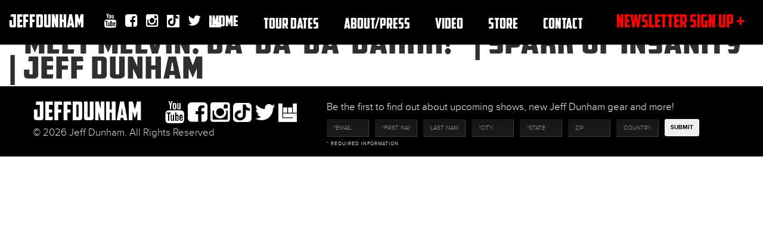

--- FILE ---
content_type: text/html; charset=UTF-8
request_url: https://www.jeffdunham.com/video/meet-melvin-da-da-da-dahhh-spark-of-insanity-jeff-dunham/
body_size: 48604
content:
<!DOCTYPE html>
<html lang="en-US" xmlns:og="http://opengraphprotocol.org/schema/" xmlns:fb="http://www.facebook.com/2008/fbml">
    <head>
        <meta charset="UTF-8" />
        <meta http-equiv="X-UA-Compatible" content="IE=edge">
        <meta name="viewport" content="width=device-width, initial-scale=1">
		<meta name="description" content="The ONLY official place to purchase tickets is Jeffdunham.com & Ticketmaster. Be the first to find out about upcoming shows, new Jeff Dunham gear and more!">
		<meta name="google-site-verification" content="mVmI_ESjFMUSY0HARy100ByEAVNvcPO2pjCevpEvUo4" />
        <!-- The above 3 meta tags *must* come first in the head; any other head content must come *after* these tags -->
        <title>&#8220;Meet Melvin: Da-da-da-dahhh!&#8221; | Spark of Insanity  | JEFF DUNHAM</title>
        <link rel="icon" href="https://www.jeffdunham.com/wp-content/themes/jeff/images/favicon.ico">
        
        
        
        
        
        
        
            
            
          
       <!-- HTML5 shim and Respond.js for IE8 support of HTML5 elements and media queries --> 
        <!-- WARNING: Respond.js doesn't work if you view the page via file:// --> 
        <!--[if lt IE 9]>
              <script src="https://oss.maxcdn.com/html5shiv/3.7.2/html5shiv.min.js"></script>
              <script src="https://oss.maxcdn.com/respond/1.4.2/respond.min.js"></script>
            <![endif]-->
    <meta name='robots' content='index, follow, max-image-preview:large, max-snippet:-1, max-video-preview:-1' />

	<!-- This site is optimized with the Yoast SEO plugin v26.7 - https://yoast.com/wordpress/plugins/seo/ -->
	<title>&quot;Meet Melvin: Da-da-da-dahhh!&quot; | Spark of Insanity | JEFF DUNHAM - Jeff Dunham</title>
	<link rel="canonical" href="https://www.jeffdunham.com/video/meet-melvin-da-da-da-dahhh-spark-of-insanity-jeff-dunham/" />
	<meta property="og:locale" content="en_US" />
	<meta property="og:type" content="article" />
	<meta property="og:title" content="&quot;Meet Melvin: Da-da-da-dahhh!&quot; | Spark of Insanity | JEFF DUNHAM - Jeff Dunham" />
	<meta property="og:url" content="https://www.jeffdunham.com/video/meet-melvin-da-da-da-dahhh-spark-of-insanity-jeff-dunham/" />
	<meta property="og:site_name" content="Jeff Dunham" />
	<meta property="article:publisher" content="https://www.facebook.com/JeffDunham" />
	<meta name="twitter:card" content="summary_large_image" />
	<meta name="twitter:site" content="@jeffdunham" />
	<script type="application/ld+json" class="yoast-schema-graph">{"@context":"https://schema.org","@graph":[{"@type":"WebPage","@id":"https://www.jeffdunham.com/video/meet-melvin-da-da-da-dahhh-spark-of-insanity-jeff-dunham/","url":"https://www.jeffdunham.com/video/meet-melvin-da-da-da-dahhh-spark-of-insanity-jeff-dunham/","name":"\"Meet Melvin: Da-da-da-dahhh!\" | Spark of Insanity | JEFF DUNHAM - Jeff Dunham","isPartOf":{"@id":"https://www.jeffdunham.com/#website"},"datePublished":"2017-11-21T08:22:10+00:00","breadcrumb":{"@id":"https://www.jeffdunham.com/video/meet-melvin-da-da-da-dahhh-spark-of-insanity-jeff-dunham/#breadcrumb"},"inLanguage":"en-US","potentialAction":[{"@type":"ReadAction","target":["https://www.jeffdunham.com/video/meet-melvin-da-da-da-dahhh-spark-of-insanity-jeff-dunham/"]}]},{"@type":"BreadcrumbList","@id":"https://www.jeffdunham.com/video/meet-melvin-da-da-da-dahhh-spark-of-insanity-jeff-dunham/#breadcrumb","itemListElement":[{"@type":"ListItem","position":1,"name":"Home","item":"https://www.jeffdunham.com/"},{"@type":"ListItem","position":2,"name":"Videos","item":"https://www.jeffdunham.com/video/"},{"@type":"ListItem","position":3,"name":"&#8220;Meet Melvin: Da-da-da-dahhh!&#8221; | Spark of Insanity | JEFF DUNHAM"}]},{"@type":"WebSite","@id":"https://www.jeffdunham.com/#website","url":"https://www.jeffdunham.com/","name":"Jeff Dunham","description":"Official Website of Comedian Jeff Dunham","publisher":{"@id":"https://www.jeffdunham.com/#organization"},"potentialAction":[{"@type":"SearchAction","target":{"@type":"EntryPoint","urlTemplate":"https://www.jeffdunham.com/?s={search_term_string}"},"query-input":{"@type":"PropertyValueSpecification","valueRequired":true,"valueName":"search_term_string"}}],"inLanguage":"en-US"},{"@type":"Organization","@id":"https://www.jeffdunham.com/#organization","name":"Jeff Dunham","url":"https://www.jeffdunham.com/","logo":{"@type":"ImageObject","inLanguage":"en-US","@id":"https://www.jeffdunham.com/#/schema/logo/image/","url":"https://www.jeffdunham.com/wp-content/uploads/2016/02/jeffdunham.jpg","contentUrl":"https://www.jeffdunham.com/wp-content/uploads/2016/02/jeffdunham.jpg","width":558,"height":666,"caption":"Jeff Dunham"},"image":{"@id":"https://www.jeffdunham.com/#/schema/logo/image/"},"sameAs":["https://www.facebook.com/JeffDunham","https://x.com/jeffdunham","https://www.instagram.com/jeffdunham/","https://www.youtube.com/user/jeffdunham"]}]}</script>
	<!-- / Yoast SEO plugin. -->


<link rel="alternate" type="application/rss+xml" title="Jeff Dunham &raquo; Feed" href="https://www.jeffdunham.com/feed/" />
<link rel="alternate" type="application/rss+xml" title="Jeff Dunham &raquo; Comments Feed" href="https://www.jeffdunham.com/comments/feed/" />
<link rel="alternate" title="oEmbed (JSON)" type="application/json+oembed" href="https://www.jeffdunham.com/wp-json/oembed/1.0/embed?url=https%3A%2F%2Fwww.jeffdunham.com%2Fvideo%2Fmeet-melvin-da-da-da-dahhh-spark-of-insanity-jeff-dunham%2F" />
<link rel="alternate" title="oEmbed (XML)" type="text/xml+oembed" href="https://www.jeffdunham.com/wp-json/oembed/1.0/embed?url=https%3A%2F%2Fwww.jeffdunham.com%2Fvideo%2Fmeet-melvin-da-da-da-dahhh-spark-of-insanity-jeff-dunham%2F&#038;format=xml" />
<meta property="og:title" content="&#8220;Meet Melvin: Da-da-da-dahhh!&#8221; | Spark of Insanity  | JEFF DUNHAM"/><meta property="og:type" content="article"/><meta property="og:url" content="https://www.jeffdunham.com/video/meet-melvin-da-da-da-dahhh-spark-of-insanity-jeff-dunham/"/><meta property="og:site_name" content="Jeff Dunham"/><meta property="og:image" content="https://www.jeffdunham.com/tour/files/AI_Banner_Website_copy.jpeg"/><meta property="twitter:card" content="summary_large_image"><meta property="twitter:url" content="https://www.jeffdunham.com/video/meet-melvin-da-da-da-dahhh-spark-of-insanity-jeff-dunham/"><meta name="twitter:title" content="&#8220;Meet Melvin: Da-da-da-dahhh!&#8221; | Spark of Insanity  | JEFF DUNHAM"><meta name="twitter:image" content="https://www.jeffdunham.com/tour/files/AI_Banner_Website_copy.jpeg"><meta itemprop="name" content="&#8220;Meet Melvin: Da-da-da-dahhh!&#8221; | Spark of Insanity  | JEFF DUNHAM"><meta itemprop="image" content="https://www.jeffdunham.com/tour/files/AI_Banner_Website_copy.jpeg">
<link data-optimized="2" rel="stylesheet" href="https://www.jeffdunham.com/wp-content/litespeed/css/b8e5218c57d4ba38e0d0313201f65645.css?ver=7a8d1" />






<script type="text/javascript" src="https://www.jeffdunham.com/wp-includes/js/jquery/jquery.min.js?ver=3.7.1" id="jquery-core-js"></script>





<link rel="https://api.w.org/" href="https://www.jeffdunham.com/wp-json/" /><link rel="EditURI" type="application/rsd+xml" title="RSD" href="https://www.jeffdunham.com/xmlrpc.php?rsd" />
<meta name="generator" content="WordPress 6.9" />
<link rel='shortlink' href='https://www.jeffdunham.com/?p=3170' />
<meta name="p:domain_verify" content="e6c6d16d3abc77c1ad3edaa810be6be6"/>

<!-- Meta Pixel Code -->
<script src="[data-uri]" defer></script>
<noscript><img height="1" width="1" style="display:none"
src="https://www.facebook.com/tr?id=1489916078871734&ev=PageView&noscript=1"
/></noscript>
<!-- End Meta Pixel Code -->

<!-- Google Tag Manager -->
<script>(function(w,d,s,l,i){w[l]=w[l]||[];w[l].push({'gtm.start':
new Date().getTime(),event:'gtm.js'});var f=d.getElementsByTagName(s)[0],
j=d.createElement(s),dl=l!='dataLayer'?'&l='+l:'';j.async=true;j.src=
'https://www.googletagmanager.com/gtm.js?id='+i+dl;f.parentNode.insertBefore(j,f);
})(window,document,'script','dataLayer','GTM-T5C7JN33');</script>
<!-- End Google Tag Manager -->
<!-- Meta Pixel Code -->
<script type='text/javascript' src="[data-uri]" defer></script>
<!-- End Meta Pixel Code -->
<script type='text/javascript' src="[data-uri]" defer></script><script type='text/javascript' src="[data-uri]" defer></script><script>(function(w,d,s,l,i){w[l]=w[l]||[];w[l].push({'gtm.start':
new Date().getTime(),event:'gtm.js'});var f=d.getElementsByTagName(s)[0],
j=d.createElement(s),dl=l!='dataLayer'?'&l='+l:'';j.async=true;j.src=
'https://www.googletagmanager.com/gtm.js?id='+i+dl;f.parentNode.insertBefore(j,f);
})(window,document,'script','dataLayer','GTM-T5C7JN33');</script>		
		<script type="application/ld+json">
[
           
     
{
  "@context": "http://schema.org",
  "@type": "ComedyEvent",
  "name": "jeff dunham tour",
  "description" : "jeff dunham tour at Los Angeles County Fair on May 30, 2026",  
  "startDate": "May 30, 2026",
  "url" : "https://www.lacountyfair.com/concerts/",
  "location": {
     "@type": "Place",
     "name": "Los Angeles County Fair",
     "address": "Los Angeles County Fair, CA Los Angeles , United States"
  }
  
},
           
      
     
{
  "@context": "http://schema.org",
  "@type": "ComedyEvent",
  "name": "jeff dunham tour",
  "description" : "jeff dunham tour at Pearl River Resort on May 23, 2026",  
  "startDate": "May 23, 2026",
  "url" : "https://www.etix.com/ticket/p/81699704/jeff-dunham-artificial-intelligence-philadelphia-center-stage-at-pearl-river-resorts",
  "location": {
     "@type": "Place",
     "name": "Pearl River Resort",
     "address": "Pearl River Resort, MS Choctaw , United States"
  }
  
},
           
      
     
{
  "@context": "http://schema.org",
  "@type": "ComedyEvent",
  "name": "jeff dunham tour",
  "description" : "jeff dunham tour at Bethel Woods Center for the Arts on August 8, 2026",  
  "startDate": "August 8, 2026",
  "url" : "https://www.ticketmaster.com/event/0000638FEDD6BFBA",
  "location": {
     "@type": "Place",
     "name": "Bethel Woods Center for the Arts",
     "address": "Bethel Woods Center for the Arts, NY Bethel , United States"
  }
  
},
           
      
     
{
  "@context": "http://schema.org",
  "@type": "ComedyEvent",
  "name": "jeff dunham tour",
  "description" : "jeff dunham tour at Jones Beach Theater on August 7, 2026",  
  "startDate": "August 7, 2026",
  "url" : "https://www.ticketmaster.com/event/1D00638FB73B41A2",
  "location": {
     "@type": "Place",
     "name": "Jones Beach Theater",
     "address": "Jones Beach Theater, NY Wantagh , United States"
  }
  
},
           
      
     
{
  "@context": "http://schema.org",
  "@type": "ComedyEvent",
  "name": "jeff dunham tour",
  "description" : "jeff dunham tour at Rhythm City Casino on May 7, 2026",  
  "startDate": "May 7, 2026",
  "url" : "http://rhythmcitycasino.showare.com/JeffDunhamArtificialIntelligence",
  "location": {
     "@type": "Place",
     "name": "Rhythm City Casino",
     "address": "Rhythm City Casino, IA Davenport , United States"
  }
  
},
           
      
     
{
  "@context": "http://schema.org",
  "@type": "ComedyEvent",
  "name": "jeff dunham tour",
  "description" : "jeff dunham tour at Harrah's Cherokee Resort Event Center on May 22, 2026",  
  "startDate": "May 22, 2026",
  "url" : "https://www.ticketmaster.com/event/2D00638210AB9129",
  "location": {
     "@type": "Place",
     "name": "Harrah's Cherokee Resort Event Center",
     "address": "Harrah's Cherokee Resort Event Center, NC Cherokee , United States"
  }
  
},
           
      
     
{
  "@context": "http://schema.org",
  "@type": "ComedyEvent",
  "name": "jeff dunham tour",
  "description" : "jeff dunham tour at The Pantheon at Caesars Virginia on May 21, 2026",  
  "startDate": "May 21, 2026",
  "url" : "https://www.ticketmaster.com/event/010063821871C7C7",
  "location": {
     "@type": "Place",
     "name": "The Pantheon at Caesars Virginia",
     "address": "The Pantheon at Caesars Virginia, VA Danville , United States"
  }
  
},
           
      
     
{
  "@context": "http://schema.org",
  "@type": "ComedyEvent",
  "name": "jeff dunham tour",
  "description" : "jeff dunham tour at Utilita Arena on March 29, 2026",  
  "startDate": "March 29, 2026",
  "url" : "https://myticket.gigantic.com/jeff-dunham-tickets/birmingham-utilita-arena-birmingham/2026-03-29-18-30?_gl=1*1ak23l8*_gcl_au*MTQzMDI1NTY0OC4xNzY0NzE1NTE3",
  "location": {
     "@type": "Place",
     "name": "Utilita Arena",
     "address": "Utilita Arena, UK Birmingham , United Kingdom"
  }
  
},
           
      
     
{
  "@context": "http://schema.org",
  "@type": "ComedyEvent",
  "name": "jeff dunham tour",
  "description" : "jeff dunham tour at Utilita Arena on March 28, 2026",  
  "startDate": "March 28, 2026",
  "url" : "https://myticket.gigantic.com/jeff-dunham-tickets/cardiff-utilita-arena-cardiff/2026-03-28-18-30?_gl=1*9jj19g*_gcl_au*MTQzMDI1NTY0OC4xNzY0NzE1NTE3",
  "location": {
     "@type": "Place",
     "name": "Utilita Arena",
     "address": "Utilita Arena, UK Cardiff , United Kingdom"
  }
  
},
           
      
     
{
  "@context": "http://schema.org",
  "@type": "ComedyEvent",
  "name": "jeff dunham tour",
  "description" : "jeff dunham tour at Motorpoint Arena on March 27, 2026",  
  "startDate": "March 27, 2026",
  "url" : "https://myticket.gigantic.com/jeff-dunham-tickets/nottingham-motorpoint-arena/2026-03-27-18-30?_gl=1*inniu3*_gcl_au*MTQzMDI1NTY0OC4xNzY0NzE1NTE3",
  "location": {
     "@type": "Place",
     "name": "Motorpoint Arena",
     "address": "Motorpoint Arena, UK Nottingham , United Kingdom"
  }
  
},
           
      
     
{
  "@context": "http://schema.org",
  "@type": "ComedyEvent",
  "name": "jeff dunham tour",
  "description" : "jeff dunham tour at OVO Hydro on March 25, 2026",  
  "startDate": "March 25, 2026",
  "url" : "https://myticket.gigantic.com/jeff-dunham-tickets/glasgow-ovo-hydro/2026-03-25-18-30?_gl=1*1lcqz21*_gcl_au*MTQzMDI1NTY0OC4xNzY0NzE1NTE3",
  "location": {
     "@type": "Place",
     "name": "OVO Hydro",
     "address": "OVO Hydro, UK Glasgow , United Kingdom"
  }
  
},
           
      
     
{
  "@context": "http://schema.org",
  "@type": "ComedyEvent",
  "name": "jeff dunham tour",
  "description" : "jeff dunham tour at 3 Arena on March 24, 2026",  
  "startDate": "March 24, 2026",
  "url" : "https://myticket.gigantic.com/jeff-dunham-tickets/dublin-3arena/2026-03-24-18-30?_gl=1*u81hn1*_gcl_au*MTQzMDI1NTY0OC4xNzY0NzE1NTE3",
  "location": {
     "@type": "Place",
     "name": "3 Arena",
     "address": "3 Arena, IRE Dublin , Ireland"
  }
  
},
           
      
     
{
  "@context": "http://schema.org",
  "@type": "ComedyEvent",
  "name": "jeff dunham tour",
  "description" : "jeff dunham tour at PH Live at Planet Hollywood on December 6, 2026",  
  "startDate": "December 6, 2026",
  "url" : "https:/www.ticketmaster.com/event/39006358CB039D42__;!!FBl7RhjNdtJEi0k!sazNDxZDyHcuNXsWcRLaleDIPX4UTzSzfKFaqogE3gsAYlF_WoU94Cg7AEooDarr-OO0pAY9Rw_Vk2DaTqZ9_0FL6ozDPMZyPQ$",
  "location": {
     "@type": "Place",
     "name": "PH Live at Planet Hollywood",
     "address": "PH Live at Planet Hollywood, NV Las Vegas , United States"
  }
  
},
           
      
     
{
  "@context": "http://schema.org",
  "@type": "ComedyEvent",
  "name": "jeff dunham tour",
  "description" : "jeff dunham tour at PH Live at Planet Hollywood on November 8, 2026",  
  "startDate": "November 8, 2026",
  "url" : "https://www.ticketmaster.com/event/39006358CB009D40",
  "location": {
     "@type": "Place",
     "name": "PH Live at Planet Hollywood",
     "address": "PH Live at Planet Hollywood, NV Las Vegas , United States"
  }
  
},
           
      
     
{
  "@context": "http://schema.org",
  "@type": "ComedyEvent",
  "name": "jeff dunham tour",
  "description" : "jeff dunham tour at PH Live at Planet Hollywood on October 4, 2026",  
  "startDate": "October 4, 2026",
  "url" : "https://www.ticketmaster.com/event/39006358CAFD9D3E",
  "location": {
     "@type": "Place",
     "name": "PH Live at Planet Hollywood",
     "address": "PH Live at Planet Hollywood, NV Las Vegas , United States"
  }
  
},
           
      
     
{
  "@context": "http://schema.org",
  "@type": "ComedyEvent",
  "name": "jeff dunham tour",
  "description" : "jeff dunham tour at PH Live at Planet Hollywood on May 31, 2026",  
  "startDate": "May 31, 2026",
  "url" : "https://www.ticketmaster.com/event/39006358CAFA9D3B",
  "location": {
     "@type": "Place",
     "name": "PH Live at Planet Hollywood",
     "address": "PH Live at Planet Hollywood, NV Las Vegas , United States"
  }
  
},
           
      
     
{
  "@context": "http://schema.org",
  "@type": "ComedyEvent",
  "name": "jeff dunham tour",
  "description" : "jeff dunham tour at PH Live at Planet Hollywood on April 26, 2026",  
  "startDate": "April 26, 2026",
  "url" : "https://www.ticketmaster.com/event/39006358CAF79D39",
  "location": {
     "@type": "Place",
     "name": "PH Live at Planet Hollywood",
     "address": "PH Live at Planet Hollywood, NV Las Vegas , United States"
  }
  
},
           
      
     
{
  "@context": "http://schema.org",
  "@type": "ComedyEvent",
  "name": "jeff dunham tour",
  "description" : "jeff dunham tour at Harrah's Resort Southern California on March 19, 2026",  
  "startDate": "March 19, 2026",
  "url" : "https://www.ticketmaster.com/jeff-dunham-artificial-intelligence-valley-center-california-03-19-2026/event/0A006356AAF477F2",
  "location": {
     "@type": "Place",
     "name": "Harrah's Resort Southern California",
     "address": "Harrah's Resort Southern California, CA Valley Center , United States"
  }
  
},
           
      
     
{
  "@context": "http://schema.org",
  "@type": "ComedyEvent",
  "name": "jeff dunham tour",
  "description" : "jeff dunham tour at Fox Theatre on April 25, 2026",  
  "startDate": "April 25, 2026",
  "url" : "https://www.ticketmaster.com/event/080063368F6E134A",
  "location": {
     "@type": "Place",
     "name": "Fox Theatre",
     "address": "Fox Theatre, MI Detroit , United States"
  }
  
},
           
      
     
{
  "@context": "http://schema.org",
  "@type": "ComedyEvent",
  "name": "jeff dunham tour",
  "description" : "jeff dunham tour at Fox Theatre on April 24, 2026",  
  "startDate": "April 24, 2026",
  "url" : "https://www.ticketmaster.com/event/08006336EB982B9D",
  "location": {
     "@type": "Place",
     "name": "Fox Theatre",
     "address": "Fox Theatre, MI Detroit , United States"
  }
  
},
           
      
     
{
  "@context": "http://schema.org",
  "@type": "ComedyEvent",
  "name": "jeff dunham tour",
  "description" : "jeff dunham tour at Bryce Jordan Center on April 23, 2026",  
  "startDate": "April 23, 2026",
  "url" : "https://www.ticketmaster.com/event/0200632541C88E63",
  "location": {
     "@type": "Place",
     "name": "Bryce Jordan Center",
     "address": "Bryce Jordan Center, PA State College , United States"
  }
  
},
           
      
     
{
  "@context": "http://schema.org",
  "@type": "ComedyEvent",
  "name": "jeff dunham tour",
  "description" : "jeff dunham tour at Huntington Center on April 22, 2026",  
  "startDate": "April 22, 2026",
  "url" : "https://www.ticketmaster.com/event/0800632BDA6F3155",
  "location": {
     "@type": "Place",
     "name": "Huntington Center",
     "address": "Huntington Center, OH Toledo , United States"
  }
  
},
           
      
     
{
  "@context": "http://schema.org",
  "@type": "ComedyEvent",
  "name": "jeff dunham tour",
  "description" : "jeff dunham tour at BOS Center on April 11, 2026",  
  "startDate": "April 11, 2026",
  "url" : "https://www.ticketmaster.com/event/07006329A9A81BC6",
  "location": {
     "@type": "Place",
     "name": "BOS Center",
     "address": "BOS Center, IL Springfield , United States"
  }
  
},
           
      
     
{
  "@context": "http://schema.org",
  "@type": "ComedyEvent",
  "name": "jeff dunham tour",
  "description" : "jeff dunham tour at FedExForum on April 10, 2026",  
  "startDate": "April 10, 2026",
  "url" : "https://www.ticketmaster.com/event/1B006328D23352B0",
  "location": {
     "@type": "Place",
     "name": "FedExForum",
     "address": "FedExForum, TN Memphis , United States"
  }
  
},
           
      
     
{
  "@context": "http://schema.org",
  "@type": "ComedyEvent",
  "name": "jeff dunham tour",
  "description" : "jeff dunham tour at Spectrum Center on April 9, 2026",  
  "startDate": "April 9, 2026",
  "url" : "https://www.ticketmaster.com/event/2D0063248E7299C3",
  "location": {
     "@type": "Place",
     "name": "Spectrum Center",
     "address": "Spectrum Center, NC Charlotte , United States"
  }
  
},
           
      
     
{
  "@context": "http://schema.org",
  "@type": "ComedyEvent",
  "name": "jeff dunham tour",
  "description" : "jeff dunham tour at JPJ Arena on April 8, 2026",  
  "startDate": "April 8, 2026",
  "url" : "https://www.ticketmaster.com/event/0100632B86F81047",
  "location": {
     "@type": "Place",
     "name": "JPJ Arena",
     "address": "JPJ Arena, VA Charlottesville , United States"
  }
  
},
           
      
     
{
  "@context": "http://schema.org",
  "@type": "ComedyEvent",
  "name": "jeff dunham tour",
  "description" : "jeff dunham tour at Reno Events Center on March 20, 2026",  
  "startDate": "March 20, 2026",
  "url" : "https://www.ticketmaster.com/event/17006325B566557F",
  "location": {
     "@type": "Place",
     "name": "Reno Events Center",
     "address": "Reno Events Center, NV Reno , United States"
  }
  
},
           
      
     
{
  "@context": "http://schema.org",
  "@type": "ComedyEvent",
  "name": "jeff dunham tour",
  "description" : "jeff dunham tour at Desert Diamond Arena on March 18, 2026",  
  "startDate": "March 18, 2026",
  "url" : "https://www.ticketmaster.com/event/19006330E83C36D7",
  "location": {
     "@type": "Place",
     "name": "Desert Diamond Arena",
     "address": "Desert Diamond Arena, AZ Glendale , United States"
  }
  
},
           
      
     
{
  "@context": "http://schema.org",
  "@type": "ComedyEvent",
  "name": "jeff dunham tour",
  "description" : "jeff dunham tour at ExtraMile Arena on March 14, 2026",  
  "startDate": "March 14, 2026",
  "url" : "https://www.ticketmaster.com/event/1E00632FE7073D8A",
  "location": {
     "@type": "Place",
     "name": "ExtraMile Arena",
     "address": "ExtraMile Arena, ID Boise , United States"
  }
  
},
           
      
     
{
  "@context": "http://schema.org",
  "@type": "ComedyEvent",
  "name": "jeff dunham tour",
  "description" : "jeff dunham tour at Maverik Center on March 13, 2026",  
  "startDate": "March 13, 2026",
  "url" : "https://www.ticketmaster.com/event/1E00632F92211261",
  "location": {
     "@type": "Place",
     "name": "Maverik Center",
     "address": "Maverik Center, UT West Valley City , United States"
  }
  
},
           
      
     
{
  "@context": "http://schema.org",
  "@type": "ComedyEvent",
  "name": "jeff dunham tour",
  "description" : "jeff dunham tour at Bellco Theatre on March 12, 2026",  
  "startDate": "March 12, 2026",
  "url" : "https://www.axs.com/events/1152488/jeff-dunham-artificial-intelligence-tickets",
  "location": {
     "@type": "Place",
     "name": "Bellco Theatre",
     "address": "Bellco Theatre, CO Denver , United States"
  }
  
},
           
      
     
{
  "@context": "http://schema.org",
  "@type": "ComedyEvent",
  "name": "jeff dunham tour",
  "description" : "jeff dunham tour at The BROADMOOR World Arena JD Presale on March 11, 2026",  
  "startDate": "March 11, 2026",
  "url" : "https://www.axs.com/events/1135910/jeff-dunham-tickets?skin=broadmoor",
  "location": {
     "@type": "Place",
     "name": "The BROADMOOR World Arena JD Presale",
     "address": "The BROADMOOR World Arena JD Presale, CO Colorado Springs , United States"
  }
  
},
           
      
     
{
  "@context": "http://schema.org",
  "@type": "ComedyEvent",
  "name": "jeff dunham tour",
  "description" : "jeff dunham tour at Nutter Center on February 28, 2026",  
  "startDate": "February 28, 2026",
  "url" : "https://www.ticketmaster.com/event/16006329B2441952",
  "location": {
     "@type": "Place",
     "name": "Nutter Center",
     "address": "Nutter Center, OH Dayton , United States"
  }
  
},
           
      
     
{
  "@context": "http://schema.org",
  "@type": "ComedyEvent",
  "name": "jeff dunham tour",
  "description" : "jeff dunham tour at Canton Memorial Civic Center on February 27, 2026",  
  "startDate": "February 27, 2026",
  "url" : "https://www.ticketmaster.com/event/05006328BFF5921C",
  "location": {
     "@type": "Place",
     "name": "Canton Memorial Civic Center",
     "address": "Canton Memorial Civic Center, OH Canton , United States"
  }
  
},
           
      
     
{
  "@context": "http://schema.org",
  "@type": "ComedyEvent",
  "name": "jeff dunham tour",
  "description" : "jeff dunham tour at Truist Arena on February 26, 2026",  
  "startDate": "February 26, 2026",
  "url" : "https://www.ticketmaster.com/event/1600630F98452DCD",
  "location": {
     "@type": "Place",
     "name": "Truist Arena",
     "address": "Truist Arena, KY Highland Heights , United States"
  }
  
},
           
      
     
{
  "@context": "http://schema.org",
  "@type": "ComedyEvent",
  "name": "jeff dunham tour",
  "description" : "jeff dunham tour at Ford Center on February 25, 2026",  
  "startDate": "February 25, 2026",
  "url" : "https://www.ticketmaster.com/event/0500632FEF9F3933",
  "location": {
     "@type": "Place",
     "name": "Ford Center",
     "address": "Ford Center, IN Evansville , United States"
  }
  
},
           
      
     
{
  "@context": "http://schema.org",
  "@type": "ComedyEvent",
  "name": "jeff dunham tour",
  "description" : "jeff dunham tour at KeyBank Center on February 14, 2026",  
  "startDate": "February 14, 2026",
  "url" : "https://www.ticketmaster.com/event/00006329CE722497",
  "location": {
     "@type": "Place",
     "name": "KeyBank Center",
     "address": "KeyBank Center, NY Buffalo , United States"
  }
  
},
           
      
     
{
  "@context": "http://schema.org",
  "@type": "ComedyEvent",
  "name": "jeff dunham tour",
  "description" : "jeff dunham tour at Cross Insurance Arena on February 13, 2026",  
  "startDate": "February 13, 2026",
  "url" : "https://www.ticketmaster.com/event/01006332C7617024",
  "location": {
     "@type": "Place",
     "name": "Cross Insurance Arena",
     "address": "Cross Insurance Arena, ME Portland , United States"
  }
  
},
           
      
     
{
  "@context": "http://schema.org",
  "@type": "ComedyEvent",
  "name": "jeff dunham tour",
  "description" : "jeff dunham tour at Amica Mutual Pavillion on February 12, 2026",  
  "startDate": "February 12, 2026",
  "url" : "https://www.ticketmaster.com/event/0100632AD5C68332",
  "location": {
     "@type": "Place",
     "name": "Amica Mutual Pavillion",
     "address": "Amica Mutual Pavillion, RI Providence , United States"
  }
  
},
           
      
     
{
  "@context": "http://schema.org",
  "@type": "ComedyEvent",
  "name": "jeff dunham tour",
  "description" : "jeff dunham tour at Harding Mazzotti Arena on February 11, 2026",  
  "startDate": "February 11, 2026",
  "url" : "https://seatgeek.com/jeff-dunham-tickets/comedy/2026-02-11-7-pm/17732522",
  "location": {
     "@type": "Place",
     "name": "Harding Mazzotti Arena",
     "address": "Harding Mazzotti Arena, NY Glen Falls , United STates"
  }
  
},
           
      
     
{
  "@context": "http://schema.org",
  "@type": "ComedyEvent",
  "name": "jeff dunham tour",
  "description" : "jeff dunham tour at Payne Arena on January 31, 2026",  
  "startDate": "January 31, 2026",
  "url" : "https://www.ticketmaster.com/event/3A00631B93932239",
  "location": {
     "@type": "Place",
     "name": "Payne Arena",
     "address": "Payne Arena, TX Hidalgo , United States"
  }
  
},
           
      
     
{
  "@context": "http://schema.org",
  "@type": "ComedyEvent",
  "name": "jeff dunham tour",
  "description" : "jeff dunham tour at Moody Center on January 30, 2026",  
  "startDate": "January 30, 2026",
  "url" : "https://www.ticketmaster.com/event/3A006313BD5B3307",
  "location": {
     "@type": "Place",
     "name": "Moody Center",
     "address": "Moody Center, TX Austin , United States"
  }
  
},
           
      
     
{
  "@context": "http://schema.org",
  "@type": "ComedyEvent",
  "name": "jeff dunham tour",
  "description" : "jeff dunham tour at Paycom Center on January 29, 2026",  
  "startDate": "January 29, 2026",
  "url" : "https://www.ticketmaster.com/event/0C00631A8BB92CC9",
  "location": {
     "@type": "Place",
     "name": "Paycom Center",
     "address": "Paycom Center, OK Oklahoma City , United States"
  }
  
},
           
      
     
{
  "@context": "http://schema.org",
  "@type": "ComedyEvent",
  "name": "jeff dunham tour",
  "description" : "jeff dunham tour at Cable Dahmer Arena on January 28, 2026",  
  "startDate": "January 28, 2026",
  "url" : "https://www.ticketmaster.com/event/0600631B9BA85B5F",
  "location": {
     "@type": "Place",
     "name": "Cable Dahmer Arena",
     "address": "Cable Dahmer Arena, MO Independence , United States"
  }
  
},
           
      
     
{
  "@context": "http://schema.org",
  "@type": "ComedyEvent",
  "name": "jeff dunham tour",
  "description" : "jeff dunham tour at Wang Theatre on January 17, 2026",  
  "startDate": "January 17, 2026",
  "url" : "https://www.ticketmaster.com/event/010063249B2FA66A",
  "location": {
     "@type": "Place",
     "name": "Wang Theatre",
     "address": "Wang Theatre, MA Boston , United States"
  }
  
},
           
      
     
{
  "@context": "http://schema.org",
  "@type": "ComedyEvent",
  "name": "jeff dunham tour",
  "description" : "jeff dunham tour at Xfinity Mobile Arena on January 15, 2026",  
  "startDate": "January 15, 2026",
  "url" : "https://www.ticketmaster.com/event/30006314D6664C47",
  "location": {
     "@type": "Place",
     "name": "Xfinity Mobile Arena",
     "address": "Xfinity Mobile Arena, PA Philadelphia , United States"
  }
  
},
           
      
     
{
  "@context": "http://schema.org",
  "@type": "ComedyEvent",
  "name": "jeff dunham tour",
  "description" : "jeff dunham tour at The Oncenter on January 14, 2026",  
  "startDate": "January 14, 2026",
  "url" : "https://www.ticketmaster.com/event/000063259C791A57",
  "location": {
     "@type": "Place",
     "name": "The Oncenter",
     "address": "The Oncenter, NY Syracuse , United States"
  }
  
},
           
      
     
{
  "@context": "http://schema.org",
  "@type": "ComedyEvent",
  "name": "jeff dunham tour",
  "description" : "jeff dunham tour at Allstate Arena on December 31, 2025",  
  "startDate": "December 31, 2025",
  "url" : "https://www.ticketmaster.com/event/04006313CE652EC3",
  "location": {
     "@type": "Place",
     "name": "Allstate Arena",
     "address": "Allstate Arena, IL Rosemont , United States"
  }
  
},
           
      
     
{
  "@context": "http://schema.org",
  "@type": "ComedyEvent",
  "name": "jeff dunham tour",
  "description" : "jeff dunham tour at Miller High Life Theatre on December 30, 2025",  
  "startDate": "December 30, 2025",
  "url" : "https://www.pabsttheatergroup.com/events/detail/jeff-dunham-2025",
  "location": {
     "@type": "Place",
     "name": "Miller High Life Theatre",
     "address": "Miller High Life Theatre, WI Milwaukee , United States"
  }
  
},
           
      
     
{
  "@context": "http://schema.org",
  "@type": "ComedyEvent",
  "name": "jeff dunham tour",
  "description" : "jeff dunham tour at Casey's Center on December 29, 2025",  
  "startDate": "December 29, 2025",
  "url" : "https://hyveetix.evenue.net/events/JDM?RSRC=WEB_PR&RDAT=JDM_ONSALE",
  "location": {
     "@type": "Place",
     "name": "Casey's Center",
     "address": "Casey's Center, IA Des Moines , United States"
  }
  
},
           
      
     
{
  "@context": "http://schema.org",
  "@type": "ComedyEvent",
  "name": "jeff dunham tour",
  "description" : "jeff dunham tour at Enterprise Center on December 28, 2025",  
  "startDate": "December 28, 2025",
  "url" : "https://www.ticketmaster.com/event/0600631ABACC51CF",
  "location": {
     "@type": "Place",
     "name": "Enterprise Center",
     "address": "Enterprise Center, MO St Louis , United States"
  }
  
},
           
      
     
{
  "@context": "http://schema.org",
  "@type": "ComedyEvent",
  "name": "jeff dunham tour",
  "description" : "jeff dunham tour at Silver Spurs Arena on November 22, 2025",  
  "startDate": "November 22, 2025",
  "url" : "https://www.ticketmaster.com/event/220062F9D1E11B5B",
  "location": {
     "@type": "Place",
     "name": "Silver Spurs Arena",
     "address": "Silver Spurs Arena, FL Kissimmee , United States"
  }
  
},
           
      
     
{
  "@context": "http://schema.org",
  "@type": "ComedyEvent",
  "name": "jeff dunham tour",
  "description" : "jeff dunham tour at Columbus Civic Center on November 20, 2025",  
  "startDate": "November 20, 2025",
  "url" : "https://www.ticketmaster.com/event/0E0062FDF3544A9F",
  "location": {
     "@type": "Place",
     "name": "Columbus Civic Center",
     "address": "Columbus Civic Center, GA Columbus , United States"
  }
  
},
           
      
     
{
  "@context": "http://schema.org",
  "@type": "ComedyEvent",
  "name": "jeff dunham tour",
  "description" : "jeff dunham tour at North Charleston Coliseum on November 21, 2025",  
  "startDate": "November 21, 2025",
  "url" : "https://www.ticketmaster.com/event/2D0062F6241096A7",
  "location": {
     "@type": "Place",
     "name": "North Charleston Coliseum",
     "address": "North Charleston Coliseum, SC North Charleston , United States"
  }
  
},
           
      
     
{
  "@context": "http://schema.org",
  "@type": "ComedyEvent",
  "name": "jeff dunham tour",
  "description" : "jeff dunham tour at Propst Arena on December 13, 2025",  
  "startDate": "December 13, 2025",
  "url" : "https://www.ticketmaster.com/event/200062F9D803233D",
  "location": {
     "@type": "Place",
     "name": "Propst Arena",
     "address": "Propst Arena, AL Huntsville , United States"
  }
  
},
           
      
     
{
  "@context": "http://schema.org",
  "@type": "ComedyEvent",
  "name": "jeff dunham tour",
  "description" : "jeff dunham tour at Scheels Arena on November 7, 2025",  
  "startDate": "November 7, 2025",
  "url" : "https://www.ticketmaster.com/event/060062F7A3DB3F72",
  "location": {
     "@type": "Place",
     "name": "Scheels Arena",
     "address": "Scheels Arena, ND Fargo , United States"
  }
  
},
           
      
     
{
  "@context": "http://schema.org",
  "@type": "ComedyEvent",
  "name": "jeff dunham tour",
  "description" : "jeff dunham tour at Vystar Veterans Memorial Arena on December 10, 2025",  
  "startDate": "December 10, 2025",
  "url" : "https://www.ticketmaster.com/event/220062F9D8611BFF",
  "location": {
     "@type": "Place",
     "name": "Vystar Veterans Memorial Arena",
     "address": "Vystar Veterans Memorial Arena, FL Jacksonville , United States"
  }
  
},
           
      
     
{
  "@context": "http://schema.org",
  "@type": "ComedyEvent",
  "name": "jeff dunham tour",
  "description" : "jeff dunham tour at Simmons Bank Arena on December 12, 2025",  
  "startDate": "December 12, 2025",
  "url" : "https://www.ticketmaster.com/event/1B0062F797873516",
  "location": {
     "@type": "Place",
     "name": "Simmons Bank Arena",
     "address": "Simmons Bank Arena, AR Little Rock , United States"
  }
  
},
           
      
     
{
  "@context": "http://schema.org",
  "@type": "ComedyEvent",
  "name": "jeff dunham tour",
  "description" : "jeff dunham tour at First Interstate Arena on November 5, 2025",  
  "startDate": "November 5, 2025",
  "url" : "https://www.axs.com/events/1066310/jeff-dunham-tickets",
  "location": {
     "@type": "Place",
     "name": "First Interstate Arena",
     "address": "First Interstate Arena, MT Billings , United States"
  }
  
},
           
      
     
{
  "@context": "http://schema.org",
  "@type": "ComedyEvent",
  "name": "jeff dunham tour",
  "description" : "jeff dunham tour at Legacy Arena on December 11, 2025",  
  "startDate": "December 11, 2025",
  "url" : "https://www.ticketmaster.com/event/200062F9C8D620CC",
  "location": {
     "@type": "Place",
     "name": "Legacy Arena",
     "address": "Legacy Arena, AL Birmingham , United States"
  }
  
},
           
      
     
{
  "@context": "http://schema.org",
  "@type": "ComedyEvent",
  "name": "jeff dunham tour",
  "description" : "jeff dunham tour at CHI Health Center on November 8, 2025",  
  "startDate": "November 8, 2025",
  "url" : "https://www.ticketmaster.com/event/060062F789741E0F",
  "location": {
     "@type": "Place",
     "name": "CHI Health Center",
     "address": "CHI Health Center, NE Omaha , United States"
  }
  
},
           
      
     
{
  "@context": "http://schema.org",
  "@type": "ComedyEvent",
  "name": "jeff dunham tour",
  "description" : "jeff dunham tour at Stephen C O’Connell Center on November 19, 2025",  
  "startDate": "November 19, 2025",
  "url" : "https://www.ticketmaster.com/event/220062F7D5F31627",
  "location": {
     "@type": "Place",
     "name": "Stephen C O’Connell Center",
     "address": "Stephen C O’Connell Center, FL Gainesville , United States"
  }
  
},
           
      
     
{
  "@context": "http://schema.org",
  "@type": "ComedyEvent",
  "name": "jeff dunham tour",
  "description" : "jeff dunham tour at Bismarck Events Center on November 6, 2025",  
  "startDate": "November 6, 2025",
  "url" : "https://www.etix.com/ticket/p/31210411/jeff-dunhamartificial-intelligence-bismarck-bismarck-event-center",
  "location": {
     "@type": "Place",
     "name": "Bismarck Events Center",
     "address": "Bismarck Events Center, ND Bismarck , United States"
  }
  
},
           
      
     
{
  "@context": "http://schema.org",
  "@type": "ComedyEvent",
  "name": "jeff dunham tour",
  "description" : "jeff dunham tour at River Spirit Casino on October 4, 2025",  
  "startDate": "October 4, 2025",
  "url" : "https://www.etix.com/ticket/p/79695167/jeff-dunham-tulsa-the-cove-at-river-spirit-casino-resort",
  "location": {
     "@type": "Place",
     "name": "River Spirit Casino",
     "address": "River Spirit Casino, OK Tulsa , United States"
  }
  
},
           
      
     
{
  "@context": "http://schema.org",
  "@type": "ComedyEvent",
  "name": "jeff dunham tour",
  "description" : "jeff dunham tour at Fantasy Springs Resort Casino on October 25, 2025",  
  "startDate": "October 25, 2025",
  "url" : "https://mpv.tickets.com/?agency=FSCV_SNG_MPV&orgid=45429&eventId=33484#/event/E33484",
  "location": {
     "@type": "Place",
     "name": "Fantasy Springs Resort Casino",
     "address": "Fantasy Springs Resort Casino, CA Indio , USA"
  }
  
},
           
      
     
{
  "@context": "http://schema.org",
  "@type": "ComedyEvent",
  "name": "jeff dunham tour",
  "description" : "jeff dunham tour at Foster Pavilion on October 3, 2025",  
  "startDate": "October 3, 2025",
  "url" : "https://baylorbears.evenue.net/event/FP25/JD100325",
  "location": {
     "@type": "Place",
     "name": "Foster Pavilion",
     "address": "Foster Pavilion, TX Waco , USA"
  }
  
},
           
      
     
{
  "@context": "http://schema.org",
  "@type": "ComedyEvent",
  "name": "jeff dunham tour",
  "description" : "jeff dunham tour at State Fair of West Virginia on August 15, 2025",  
  "startDate": "August 15, 2025",
  "url" : "https://www.etix.com/ticket/p/56104700/jeff-dunham-fairlea-the-state-fair-of-west-virginia?partner_id=100&_gl=1*2n2jpw*_ga*MTc2MzIwOTgyMi4xNzU0OTQ4MDU1*_ga_JHZ4XPTVC1*czE3NTQ5NDgwNTQkbzEkZzAkdDE3NTQ5NDgwNTQkajYwJGwwJGgyMTAzOTk4NTE1*_ga_E2342Q7V5D*czE3NTQ5NDgwNTQkbzEkZzAkdDE3NTQ5NDgwNTQkajYwJGwwJGgw&_ga=2.204256344.939122689.1754948055-1763209822.1754948055",
  "location": {
     "@type": "Place",
     "name": "State Fair of West Virginia",
     "address": "State Fair of West Virginia, WV Lewisburg , USA"
  }
  
},
           
      
     
{
  "@context": "http://schema.org",
  "@type": "ComedyEvent",
  "name": "jeff dunham tour",
  "description" : "jeff dunham tour at Turning Stone Resort Casino on July 11, 2025",  
  "startDate": "July 11, 2025",
  "url" : "https://www.ticketmaster.com/event/00006299F11A8540",
  "location": {
     "@type": "Place",
     "name": "Turning Stone Resort Casino",
     "address": "Turning Stone Resort Casino, NY Verona , USA"
  }
  
},
           
      
     
{
  "@context": "http://schema.org",
  "@type": "ComedyEvent",
  "name": "jeff dunham tour",
  "description" : "jeff dunham tour at Pearl River Resort on August 16, 2025",  
  "startDate": "August 16, 2025",
  "url" : "https://www.etix.com/ticket/p/79542218/jeff-dunham-artifical-intelligence-philadelphia-center-stage-at-pearl-river-resorts",
  "location": {
     "@type": "Place",
     "name": "Pearl River Resort",
     "address": "Pearl River Resort, MS Choctaw , United States"
  }
  
},
           
      
     
{
  "@context": "http://schema.org",
  "@type": "ComedyEvent",
  "name": "jeff dunham tour",
  "description" : "jeff dunham tour at Ocean Casino on July 13, 2025",  
  "startDate": "July 13, 2025",
  "url" : "https://www.ticketmaster.com/event/02006290EB975F94",
  "location": {
     "@type": "Place",
     "name": "Ocean Casino",
     "address": "Ocean Casino, NJ Atlantic City , United States"
  }
  
},
           
      
     
{
  "@context": "http://schema.org",
  "@type": "ComedyEvent",
  "name": "jeff dunham tour",
  "description" : "jeff dunham tour at Mohegan Sun Casino on July 12, 2025",  
  "startDate": "July 12, 2025",
  "url" : "https://www.ticketmaster.com/event/1D00628FB10F403E",
  "location": {
     "@type": "Place",
     "name": "Mohegan Sun Casino",
     "address": "Mohegan Sun Casino, CT Uncasville , United States"
  }
  
},
           
      
     
{
  "@context": "http://schema.org",
  "@type": "ComedyEvent",
  "name": "jeff dunham tour",
  "description" : "jeff dunham tour at Mystic Lake Casino Showroom on September 20, 2025",  
  "startDate": "September 20, 2025",
  "url" : "https://www.ticketmaster.com/event/0600627AE76C6C88",
  "location": {
     "@type": "Place",
     "name": "Mystic Lake Casino Showroom",
     "address": "Mystic Lake Casino Showroom, MN Prior Lake , United States"
  }
  
},
           
      
     
{
  "@context": "http://schema.org",
  "@type": "ComedyEvent",
  "name": "jeff dunham tour",
  "description" : "jeff dunham tour at Mystic Lake Casino Showroom on September 19, 2025",  
  "startDate": "September 19, 2025",
  "url" : "https://www.ticketmaster.com/event/0600627AE7686C85",
  "location": {
     "@type": "Place",
     "name": "Mystic Lake Casino Showroom",
     "address": "Mystic Lake Casino Showroom, MN Prior Lake , United States"
  }
  
},
           
      
     
{
  "@context": "http://schema.org",
  "@type": "ComedyEvent",
  "name": "jeff dunham tour",
  "description" : "jeff dunham tour at Eastern Idaho State Fair on September 4, 2025",  
  "startDate": "September 4, 2025",
  "url" : "https://www.etix.com/ticket/p/88644730/jeff-dunham-blackfoot-eastern-idaho-state-fair",
  "location": {
     "@type": "Place",
     "name": "Eastern Idaho State Fair",
     "address": "Eastern Idaho State Fair, ID Blackfoot , United States"
  }
  
},
           
      
     
{
  "@context": "http://schema.org",
  "@type": "ComedyEvent",
  "name": "jeff dunham tour",
  "description" : "jeff dunham tour at Allegan County Fair on September 5, 2025",  
  "startDate": "September 5, 2025",
  "url" : "https://www.etix.com/ticket/k/29624786/jeff-dunham-gabriel-fluffyiglesias-allegan-allegan-county-fair",
  "location": {
     "@type": "Place",
     "name": "Allegan County Fair",
     "address": "Allegan County Fair, MI Allegan , United States"
  }
  
},
           
      
     
{
  "@context": "http://schema.org",
  "@type": "ComedyEvent",
  "name": "jeff dunham tour",
  "description" : "jeff dunham tour at Caesars Windsor – The Colosseum on July 26, 2025",  
  "startDate": "July 26, 2025",
  "url" : "https://www.ticketmaster.ca/event/10006259B7FA1C03",
  "location": {
     "@type": "Place",
     "name": "Caesars Windsor – The Colosseum",
     "address": "Caesars Windsor – The Colosseum, ON Windsor , United States"
  }
  
},
           
      
     
{
  "@context": "http://schema.org",
  "@type": "ComedyEvent",
  "name": "jeff dunham tour",
  "description" : "jeff dunham tour at Pacific Amphitheatre at the OC Fair on August 6, 2025",  
  "startDate": "August 6, 2025",
  "url" : "https://www.etix.com/ticket/p/78567763/jeff-dunham-costa-mesa-pacific-amphitheatre-at-the-oc-fair",
  "location": {
     "@type": "Place",
     "name": "Pacific Amphitheatre at the OC Fair",
     "address": "Pacific Amphitheatre at the OC Fair, CA Costa Mesa , United States"
  }
  
},
           
      
     
{
  "@context": "http://schema.org",
  "@type": "ComedyEvent",
  "name": "jeff dunham tour",
  "description" : "jeff dunham tour at Clay County Fair Grandstand on September 7, 2025",  
  "startDate": "September 7, 2025",
  "url" : "https://tickets.midwestix.com/event/jeff-dunham-ccf25/pre-sale",
  "location": {
     "@type": "Place",
     "name": "Clay County Fair Grandstand",
     "address": "Clay County Fair Grandstand, IA Spencer , United States"
  }
  
},
           
      
     
{
  "@context": "http://schema.org",
  "@type": "ComedyEvent",
  "name": "jeff dunham tour",
  "description" : "jeff dunham tour at San Diego County Fair on July 3, 2025",  
  "startDate": "July 3, 2025",
  "url" : "https://www.sdfair.com/events/2025/jeff-dunham",
  "location": {
     "@type": "Place",
     "name": "San Diego County Fair",
     "address": "San Diego County Fair, CA Del Mar , United States"
  }
  
},
           
      
     
{
  "@context": "http://schema.org",
  "@type": "ComedyEvent",
  "name": "jeff dunham tour",
  "description" : "jeff dunham tour at The Venue at Horseshoe Hammond on July 25, 2025",  
  "startDate": "July 25, 2025",
  "url" : "https://www.ticketmaster.com/event/0700625CFC7C50B4",
  "location": {
     "@type": "Place",
     "name": "The Venue at Horseshoe Hammond",
     "address": "The Venue at Horseshoe Hammond, IN Hammond , United States"
  }
  
},
           
      
     
{
  "@context": "http://schema.org",
  "@type": "ComedyEvent",
  "name": "jeff dunham tour",
  "description" : "jeff dunham tour at Bloomsburg Fair Grandstand on September 21, 2025",  
  "startDate": "September 21, 2025",
  "url" : "https://www.etix.com/ticket/p/85335608/jeff-dunham-bloomsburg-bloomsburg-fair-grandstand",
  "location": {
     "@type": "Place",
     "name": "Bloomsburg Fair Grandstand",
     "address": "Bloomsburg Fair Grandstand, PA Bloomsburg , United States"
  }
  
},
           
      
     
{
  "@context": "http://schema.org",
  "@type": "ComedyEvent",
  "name": "jeff dunham tour",
  "description" : "jeff dunham tour at The Venue at Thunder Valley on September 13, 2025",  
  "startDate": "September 13, 2025",
  "url" : "https://www.ticketmaster.com/jeff-dunham-artificial-intelligence-lincoln-california-09-13-2025/event/1C006226AF901B85",
  "location": {
     "@type": "Place",
     "name": "The Venue at Thunder Valley",
     "address": "The Venue at Thunder Valley, CA Lincoln , United States"
  }
  
},
           
      
     
{
  "@context": "http://schema.org",
  "@type": "ComedyEvent",
  "name": "jeff dunham tour",
  "description" : "jeff dunham tour at Lewis & Clark County Fairgrounds Arena on July 24, 2025",  
  "startDate": "July 24, 2025",
  "url" : "https://lewisandclarkcountyfairgrounds.ticketspice.com/jeff-dunham-july-24",
  "location": {
     "@type": "Place",
     "name": "Lewis & Clark County Fairgrounds Arena",
     "address": "Lewis & Clark County Fairgrounds Arena, MT Helena , United States"
  }
  
},
           
      
     
{
  "@context": "http://schema.org",
  "@type": "ComedyEvent",
  "name": "jeff dunham tour",
  "description" : "jeff dunham tour at Kansas State Fairgrounds on September 6, 2025",  
  "startDate": "September 6, 2025",
  "url" : "https://www.etix.com/ticket/v/12251/kansas-state-fair",
  "location": {
     "@type": "Place",
     "name": "Kansas State Fairgrounds",
     "address": "Kansas State Fairgrounds, KS Hutchinson , United States"
  }
  
},
           
      
     
{
  "@context": "http://schema.org",
  "@type": "ComedyEvent",
  "name": "jeff dunham tour",
  "description" : "jeff dunham tour at Troy Fair in Alparon Park on July 23, 2025",  
  "startDate": "July 23, 2025",
  "url" : "https://www.etix.com/ticket/p/52196604/jeff-dunham-troy-troy-fair",
  "location": {
     "@type": "Place",
     "name": "Troy Fair in Alparon Park",
     "address": "Troy Fair in Alparon Park, PA Troy , United States"
  }
  
},
           
      
     
{
  "@context": "http://schema.org",
  "@type": "ComedyEvent",
  "name": "jeff dunham tour",
  "description" : "jeff dunham tour at Graton Resort & Casino on February 1, 2025",  
  "startDate": "February 1, 2025",
  "url" : "https://www.ticketmaster.com/event/1700617AF3133876",
  "location": {
     "@type": "Place",
     "name": "Graton Resort & Casino",
     "address": "Graton Resort & Casino, CA Rohnert Park , United States"
  }
  
},
           
      
     
{
  "@context": "http://schema.org",
  "@type": "ComedyEvent",
  "name": "jeff dunham tour",
  "description" : "jeff dunham tour at OLG Stage at Fallsview Casino on August 14, 2025",  
  "startDate": "August 14, 2025",
  "url" : "https://www.ticketmaster.ca/jeff-dunham-artifical-intelligence-niagara-falls-ontario-08-14-2025/event/1000616E9217319D",
  "location": {
     "@type": "Place",
     "name": "OLG Stage at Fallsview Casino",
     "address": "OLG Stage at Fallsview Casino, ON Niagara Falls , United States"
  }
  
},
           
      
     
{
  "@context": "http://schema.org",
  "@type": "ComedyEvent",
  "name": "jeff dunham tour",
  "description" : "jeff dunham tour at Harrah's Cherokee Center on February 5, 2025",  
  "startDate": "February 5, 2025",
  "url" : "https://www.ticketmaster.com/event/2D006139ABEB3D80",
  "location": {
     "@type": "Place",
     "name": "Harrah's Cherokee Center",
     "address": "Harrah's Cherokee Center, NC Asheville , United States"
  }
  
},
           
      
     
{
  "@context": "http://schema.org",
  "@type": "ComedyEvent",
  "name": "jeff dunham tour",
  "description" : "jeff dunham tour at PH Live at Planet Hollywood on December 7, 2025",  
  "startDate": "December 7, 2025",
  "url" : "https://www.ticketmaster.com/event/3900616892B41E95",
  "location": {
     "@type": "Place",
     "name": "PH Live at Planet Hollywood",
     "address": "PH Live at Planet Hollywood, NV Las Vegas , United States"
  }
  
},
           
      
     
{
  "@context": "http://schema.org",
  "@type": "ComedyEvent",
  "name": "jeff dunham tour",
  "description" : "jeff dunham tour at PH Live at Planet Hollywood on November 2, 2025",  
  "startDate": "November 2, 2025",
  "url" : "https://www.ticketmaster.com/event/3900616892B11E93",
  "location": {
     "@type": "Place",
     "name": "PH Live at Planet Hollywood",
     "address": "PH Live at Planet Hollywood, NV Las Vegas , United States"
  }
  
},
           
      
     
{
  "@context": "http://schema.org",
  "@type": "ComedyEvent",
  "name": "jeff dunham tour",
  "description" : "jeff dunham tour at PH Live at Planet Hollywood on October 5, 2025",  
  "startDate": "October 5, 2025",
  "url" : "https://www.ticketmaster.com/event/3900616892AE1E91",
  "location": {
     "@type": "Place",
     "name": "PH Live at Planet Hollywood",
     "address": "PH Live at Planet Hollywood, NV Las Vegas , United States"
  }
  
},
           
      
     
{
  "@context": "http://schema.org",
  "@type": "ComedyEvent",
  "name": "jeff dunham tour",
  "description" : "jeff dunham tour at PH Live at Planet Hollywood on August 3, 2025",  
  "startDate": "August 3, 2025",
  "url" : "https://www.ticketmaster.com/event/3900616892AB1E8C",
  "location": {
     "@type": "Place",
     "name": "PH Live at Planet Hollywood",
     "address": "PH Live at Planet Hollywood, NV Las Vegas , United States"
  }
  
},
           
      
     
{
  "@context": "http://schema.org",
  "@type": "ComedyEvent",
  "name": "jeff dunham tour",
  "description" : "jeff dunham tour at PH Live at Planet Hollywood on May 18, 2025",  
  "startDate": "May 18, 2025",
  "url" : "https://www.ticketmaster.com/event/3900616892A81E85",
  "location": {
     "@type": "Place",
     "name": "PH Live at Planet Hollywood",
     "address": "PH Live at Planet Hollywood, NV Las Vegas , United States"
  }
  
},
           
      
     
{
  "@context": "http://schema.org",
  "@type": "ComedyEvent",
  "name": "jeff dunham tour",
  "description" : "jeff dunham tour at PH Live at Planet Hollywood on April 13, 2025",  
  "startDate": "April 13, 2025",
  "url" : "https://www.ticketmaster.com/event/3900616892A61C8F",
  "location": {
     "@type": "Place",
     "name": "PH Live at Planet Hollywood",
     "address": "PH Live at Planet Hollywood, NV Las Vegas , United States"
  }
  
},
           
      
     
{
  "@context": "http://schema.org",
  "@type": "ComedyEvent",
  "name": "jeff dunham tour",
  "description" : "jeff dunham tour at PH Live at Planet Hollywood on February 2, 2025",  
  "startDate": "February 2, 2025",
  "url" : "https://www.ticketmaster.com/event/3900616892A21C8C",
  "location": {
     "@type": "Place",
     "name": "PH Live at Planet Hollywood",
     "address": "PH Live at Planet Hollywood, NV Las Vegas , United States"
  }
  
},
           
      
     
{
  "@context": "http://schema.org",
  "@type": "ComedyEvent",
  "name": "jeff dunham tour",
  "description" : "jeff dunham tour at Sportpaleis Antwerp on June 24, 2025",  
  "startDate": "June 24, 2025",
  "url" : "https://www.sportpaleis.be/en/event/jeff-dunham-6c075f96#tickets",
  "location": {
     "@type": "Place",
     "name": "Sportpaleis Antwerp",
     "address": "Sportpaleis Antwerp, Belgium Antwerp , Belgium"
  }
  
},
           
      
     
{
  "@context": "http://schema.org",
  "@type": "ComedyEvent",
  "name": "jeff dunham tour",
  "description" : "jeff dunham tour at Ahoy Arena on June 23, 2025",  
  "startDate": "June 23, 2025",
  "url" : "https://www.ticketmaster.nl/event/310389?CL_ORIGIN=ORIGIN3",
  "location": {
     "@type": "Place",
     "name": "Ahoy Arena",
     "address": "Ahoy Arena, Netherlands Rotterdam , Netherlands"
  }
  
},
           
      
     
{
  "@context": "http://schema.org",
  "@type": "ComedyEvent",
  "name": "jeff dunham tour",
  "description" : "jeff dunham tour at Royal Arena on June 21, 2025",  
  "startDate": "June 21, 2025",
  "url" : "https://www.ticketmaster.dk/event/555995?language=da-dk&camefrom=Artist_presale&brand=dk_atl&CL_ORIGIN=e76557ac0421e17ad84e",
  "location": {
     "@type": "Place",
     "name": "Royal Arena",
     "address": "Royal Arena, Denmark Copenhagen , Denmark"
  }
  
},
           
      
     
{
  "@context": "http://schema.org",
  "@type": "ComedyEvent",
  "name": "jeff dunham tour",
  "description" : "jeff dunham tour at Scandinavium on June 19, 2025",  
  "startDate": "June 19, 2025",
  "url" : "https://www.ticketmaster.se/event/666305?CL_ORIGIN=Web1",
  "location": {
     "@type": "Place",
     "name": "Scandinavium",
     "address": "Scandinavium, Sweden Gothenburg , Sweden"
  }
  
},
           
      
     
{
  "@context": "http://schema.org",
  "@type": "ComedyEvent",
  "name": "jeff dunham tour",
  "description" : "jeff dunham tour at Oslo Spektrum on June 18, 2025",  
  "startDate": "June 18, 2025",
  "url" : "https://www.eventim.no/event/19257438/?affiliate=AC8&exclusive_dealid=148460",
  "location": {
     "@type": "Place",
     "name": "Oslo Spektrum",
     "address": "Oslo Spektrum, Norway Oslo , Norway"
  }
  
},
           
      
     
{
  "@context": "http://schema.org",
  "@type": "ComedyEvent",
  "name": "jeff dunham tour",
  "description" : "jeff dunham tour at Hovet on June 16, 2025",  
  "startDate": "June 16, 2025",
  "url" : "https://www.axs.com/se/events/722674/jeff-dunham-tickets",
  "location": {
     "@type": "Place",
     "name": "Hovet",
     "address": "Hovet, Sweden Stockholm , Sweden"
  }
  
},
           
      
     
{
  "@context": "http://schema.org",
  "@type": "ComedyEvent",
  "name": "jeff dunham tour",
  "description" : "jeff dunham tour at KFC Yum! Center on February 7, 2025",  
  "startDate": "February 7, 2025",
  "url" : "https://www.ticketmaster.com/event/1600614C9C9D22C3",
  "location": {
     "@type": "Place",
     "name": "KFC Yum! Center",
     "address": "KFC Yum! Center, KY Louisville , United States"
  }
  
},
           
      
     
{
  "@context": "http://schema.org",
  "@type": "ComedyEvent",
  "name": "jeff dunham tour",
  "description" : "jeff dunham tour at Co-op Arena on June 14, 2025",  
  "startDate": "June 14, 2025",
  "url" : "https://myticket.co.uk/artists/jeff-dunham",
  "location": {
     "@type": "Place",
     "name": "Co-op Arena",
     "address": "Co-op Arena, UK Manchester , United States"
  }
  
},
           
      
     
{
  "@context": "http://schema.org",
  "@type": "ComedyEvent",
  "name": "jeff dunham tour",
  "description" : "jeff dunham tour at OVO Arena Wembley on June 13, 2025",  
  "startDate": "June 13, 2025",
  "url" : "https://myticket.co.uk/artists/jeff-dunham",
  "location": {
     "@type": "Place",
     "name": "OVO Arena Wembley",
     "address": "OVO Arena Wembley, UK London , United States"
  }
  
},
           
      
     
{
  "@context": "http://schema.org",
  "@type": "ComedyEvent",
  "name": "jeff dunham tour",
  "description" : "jeff dunham tour at PH Live on December 8, 2024",  
  "startDate": "December 8, 2024",
  "url" : "https://www.ticketmaster.com/jeff-dunham-still-not-canceled-las-vegas-nevada-12-08-2024/event/39005F5EDAEB853B",
  "location": {
     "@type": "Place",
     "name": "PH Live",
     "address": "PH Live, NV Las Vegas , USA"
  }
  
},
           
      
     
{
  "@context": "http://schema.org",
  "@type": "ComedyEvent",
  "name": "jeff dunham tour",
  "description" : "jeff dunham tour at S&S Memorial Auditorium on May 8, 2025",  
  "startDate": "May 8, 2025",
  "url" : "https://www.ticketmaster.com/jeff-dunham-artificial-intelligence-chattanooga-tennessee-05-08-2025/event/1B0060DC94C14708",
  "location": {
     "@type": "Place",
     "name": "S&S Memorial Auditorium",
     "address": "S&S Memorial Auditorium, TN Chattanooga , United States"
  }
  
},
           
      
     
{
  "@context": "http://schema.org",
  "@type": "ComedyEvent",
  "name": "jeff dunham tour",
  "description" : "jeff dunham tour at Bergland Center on May 10, 2025",  
  "startDate": "May 10, 2025",
  "url" : "https://www.etix.com/ticket/p/77599546/jeff-dunham-artificial-intelligence-roanoke-berglund-center-coliseum",
  "location": {
     "@type": "Place",
     "name": "Bergland Center",
     "address": "Bergland Center, VA Roanoke , United States"
  }
  
},
           
      
     
{
  "@context": "http://schema.org",
  "@type": "ComedyEvent",
  "name": "jeff dunham tour",
  "description" : "jeff dunham tour at S&S Memorial Auditorium on May 7, 2025",  
  "startDate": "May 7, 2025",
  "url" : "https://www.ticketmaster.com/event/1B0060DC948F46BD",
  "location": {
     "@type": "Place",
     "name": "S&S Memorial Auditorium",
     "address": "S&S Memorial Auditorium, TN Chattanooga , United States"
  }
  
},
           
      
     
{
  "@context": "http://schema.org",
  "@type": "ComedyEvent",
  "name": "jeff dunham tour",
  "description" : "jeff dunham tour at Thompson-Boling Arena on May 9, 2025",  
  "startDate": "May 9, 2025",
  "url" : "https://www.ticketmaster.com/jeff-dunham-artificial-intelligence-knoxville-tennessee-05-09-2025/event/1B0060E269FA0EF2",
  "location": {
     "@type": "Place",
     "name": "Thompson-Boling Arena",
     "address": "Thompson-Boling Arena, TN Knoxville , United States"
  }
  
},
           
      
     
{
  "@context": "http://schema.org",
  "@type": "ComedyEvent",
  "name": "jeff dunham tour",
  "description" : "jeff dunham tour at Spokane Arena on April 26, 2025",  
  "startDate": "April 26, 2025",
  "url" : "https://ticketswestinw.evenue.net/events/ARNJD",
  "location": {
     "@type": "Place",
     "name": "Spokane Arena",
     "address": "Spokane Arena, WA Spokane , United States"
  }
  
},
           
      
     
{
  "@context": "http://schema.org",
  "@type": "ComedyEvent",
  "name": "jeff dunham tour",
  "description" : "jeff dunham tour at Town Toyota Center on April 25, 2025",  
  "startDate": "April 25, 2025",
  "url" : "https://tickets.towntoyotacenter.com/eventperformances.asp?evt=232",
  "location": {
     "@type": "Place",
     "name": "Town Toyota Center",
     "address": "Town Toyota Center, WA Wenatchee , United States"
  }
  
},
           
      
     
{
  "@context": "http://schema.org",
  "@type": "ComedyEvent",
  "name": "jeff dunham tour",
  "description" : "jeff dunham tour at Tacoma Dome on April 24, 2025",  
  "startDate": "April 24, 2025",
  "url" : "https://www.ticketmaster.com/event/0F00612CDEE465F3",
  "location": {
     "@type": "Place",
     "name": "Tacoma Dome",
     "address": "Tacoma Dome, WA Tacoma , United States"
  }
  
},
           
      
     
{
  "@context": "http://schema.org",
  "@type": "ComedyEvent",
  "name": "jeff dunham tour",
  "description" : "jeff dunham tour at Matthew Knight Arena on April 23, 2025",  
  "startDate": "April 23, 2025",
  "url" : "https://www.ticketmaster.com/event/0F0061328AC91A10",
  "location": {
     "@type": "Place",
     "name": "Matthew Knight Arena",
     "address": "Matthew Knight Arena, OR Eugene , United States"
  }
  
},
           
      
     
{
  "@context": "http://schema.org",
  "@type": "ComedyEvent",
  "name": "jeff dunham tour",
  "description" : "jeff dunham tour at Peoria Civic Center on April 12, 2025",  
  "startDate": "April 12, 2025",
  "url" : "https://www.ticketmaster.com/event/070061309F33214C",
  "location": {
     "@type": "Place",
     "name": "Peoria Civic Center",
     "address": "Peoria Civic Center, IL Peoria , United States"
  }
  
},
           
      
     
{
  "@context": "http://schema.org",
  "@type": "ComedyEvent",
  "name": "jeff dunham tour",
  "description" : "jeff dunham tour at Alliant Energy Powerhouse on April 11, 2025",  
  "startDate": "April 11, 2025",
  "url" : "https://www.ticketmaster.com/event/06006134E9FF7E0D",
  "location": {
     "@type": "Place",
     "name": "Alliant Energy Powerhouse",
     "address": "Alliant Energy Powerhouse, IA Cedar Rapids , United States"
  }
  
},
           
      
     
{
  "@context": "http://schema.org",
  "@type": "ComedyEvent",
  "name": "jeff dunham tour",
  "description" : "jeff dunham tour at Target Center on April 10, 2025",  
  "startDate": "April 10, 2025",
  "url" : "https://www.axs.com/events/694765/jeff-dunham-tickets",
  "location": {
     "@type": "Place",
     "name": "Target Center",
     "address": "Target Center, MN Minneapolis , United States"
  }
  
},
           
      
     
{
  "@context": "http://schema.org",
  "@type": "ComedyEvent",
  "name": "jeff dunham tour",
  "description" : "jeff dunham tour at Summit Arena on April 9, 2025",  
  "startDate": "April 9, 2025",
  "url" : "https://themonument.evenue.net/events/JD",
  "location": {
     "@type": "Place",
     "name": "Summit Arena",
     "address": "Summit Arena, SD Rapid City , United States"
  }
  
},
           
      
     
{
  "@context": "http://schema.org",
  "@type": "ComedyEvent",
  "name": "jeff dunham tour",
  "description" : "jeff dunham tour at SNHU Arena on March 21, 2025",  
  "startDate": "March 21, 2025",
  "url" : "https://www.ticketmaster.com/event/0100612DD4AE6B0F",
  "location": {
     "@type": "Place",
     "name": "SNHU Arena",
     "address": "SNHU Arena, NH Manchester , United States"
  }
  
},
           
      
     
{
  "@context": "http://schema.org",
  "@type": "ComedyEvent",
  "name": "jeff dunham tour",
  "description" : "jeff dunham tour at Blue Cross Arena on March 20, 2025",  
  "startDate": "March 20, 2025",
  "url" : "https://www.ticketmaster.com/event/00006130B3573E34",
  "location": {
     "@type": "Place",
     "name": "Blue Cross Arena",
     "address": "Blue Cross Arena, NY Rochester , United States"
  }
  
},
           
      
     
{
  "@context": "http://schema.org",
  "@type": "ComedyEvent",
  "name": "jeff dunham tour",
  "description" : "jeff dunham tour at Altria Theater on March 19, 2025",  
  "startDate": "March 19, 2025",
  "url" : "https://www.etix.com/ticket/p/70180618",
  "location": {
     "@type": "Place",
     "name": "Altria Theater",
     "address": "Altria Theater, VA Richmond , United States"
  }
  
},
           
      
     
{
  "@context": "http://schema.org",
  "@type": "ComedyEvent",
  "name": "jeff dunham tour",
  "description" : "jeff dunham tour at Findlay Toyota Center on March 8, 2025",  
  "startDate": "March 8, 2025",
  "url" : "https://www.ticketmaster.com/event/19006131DB094A98",
  "location": {
     "@type": "Place",
     "name": "Findlay Toyota Center",
     "address": "Findlay Toyota Center, AZ Prescott Valley , United States"
  }
  
},
           
      
     
{
  "@context": "http://schema.org",
  "@type": "ComedyEvent",
  "name": "jeff dunham tour",
  "description" : "jeff dunham tour at Tucson Arena on March 7, 2025",  
  "startDate": "March 7, 2025",
  "url" : "https://www.ticketmaster.com/event/19006137F1C845EA",
  "location": {
     "@type": "Place",
     "name": "Tucson Arena",
     "address": "Tucson Arena, AZ Tucson , United States"
  }
  
},
           
      
     
{
  "@context": "http://schema.org",
  "@type": "ComedyEvent",
  "name": "jeff dunham tour",
  "description" : "jeff dunham tour at Rio Rancho Events Center on March 6, 2025",  
  "startDate": "March 6, 2025",
  "url" : "https://www.ticketmaster.com/event/1E00613BA2915FF1",
  "location": {
     "@type": "Place",
     "name": "Rio Rancho Events Center",
     "address": "Rio Rancho Events Center, NM Rio Rancho , United States"
  }
  
},
           
      
     
{
  "@context": "http://schema.org",
  "@type": "ComedyEvent",
  "name": "jeff dunham tour",
  "description" : "jeff dunham tour at Blue FCU Arena on March 5, 2025",  
  "startDate": "March 5, 2025",
  "url" : "https://www.axs.com/events/683338/jeff-dunham-tickets",
  "location": {
     "@type": "Place",
     "name": "Blue FCU Arena",
     "address": "Blue FCU Arena, CO Loveland , United States"
  }
  
},
           
      
     
{
  "@context": "http://schema.org",
  "@type": "ComedyEvent",
  "name": "jeff dunham tour",
  "description" : "jeff dunham tour at CFG Bank Arena on February 22, 2025",  
  "startDate": "February 22, 2025",
  "url" : "https://www.ticketmaster.com/event/15006138B7B53CB0",
  "location": {
     "@type": "Place",
     "name": "CFG Bank Arena",
     "address": "CFG Bank Arena, MD Baltimore , United States"
  }
  
},
           
      
     
{
  "@context": "http://schema.org",
  "@type": "ComedyEvent",
  "name": "jeff dunham tour",
  "description" : "jeff dunham tour at UBS Arena on February 21, 2025",  
  "startDate": "February 21, 2025",
  "url" : "https://www.ticketmaster.com/event/300061398F0E310C",
  "location": {
     "@type": "Place",
     "name": "UBS Arena",
     "address": "UBS Arena, NY Belmont Park , United States"
  }
  
},
           
      
     
{
  "@context": "http://schema.org",
  "@type": "ComedyEvent",
  "name": "jeff dunham tour",
  "description" : "jeff dunham tour at Mohegan Sun Arena at Casey Plaza on February 20, 2025",  
  "startDate": "February 20, 2025",
  "url" : "https://www.ticketmaster.com/event/02006134A0634A9F",
  "location": {
     "@type": "Place",
     "name": "Mohegan Sun Arena at Casey Plaza",
     "address": "Mohegan Sun Arena at Casey Plaza, PA Wilkes-Barre , United States"
  }
  
},
           
      
     
{
  "@context": "http://schema.org",
  "@type": "ComedyEvent",
  "name": "jeff dunham tour",
  "description" : "jeff dunham tour at Nationwide Arena on February 19, 2025",  
  "startDate": "February 19, 2025",
  "url" : "https://www.ticketmaster.com/event/0500612EC3962E56",
  "location": {
     "@type": "Place",
     "name": "Nationwide Arena",
     "address": "Nationwide Arena, OH Columbus , United States"
  }
  
},
           
      
     
{
  "@context": "http://schema.org",
  "@type": "ComedyEvent",
  "name": "jeff dunham tour",
  "description" : "jeff dunham tour at Fox Theatre on February 8, 2025",  
  "startDate": "February 8, 2025",
  "url" : "https://foxtheatre.evenue.net/cgi-bin/ncommerce3/SEGetEventList?groupCode=DUN&linkID=fta&shopperContext=&caller=&appCode=",
  "location": {
     "@type": "Place",
     "name": "Fox Theatre",
     "address": "Fox Theatre, GA Atlanta , United States"
  }
  
},
           
      
     
{
  "@context": "http://schema.org",
  "@type": "ComedyEvent",
  "name": "jeff dunham tour",
  "description" : "jeff dunham tour at F&M Bank Arena on February 6, 2025",  
  "startDate": "February 6, 2025",
  "url" : "https://www.ticketmaster.com/event/1B006132919D28C8",
  "location": {
     "@type": "Place",
     "name": "F&M Bank Arena",
     "address": "F&M Bank Arena, TN Clarksville , United States"
  }
  
},
           
      
     
{
  "@context": "http://schema.org",
  "@type": "ComedyEvent",
  "name": "jeff dunham tour",
  "description" : "jeff dunham tour at Prudential Center <span style="color: green;">3:00pm Show</span> on December 31, 2024",  
  "startDate": "December 31, 2024",
  "url" : "https://www.ticketmaster.com/event/02006123E01B354A",
  "location": {
     "@type": "Place",
     "name": "Prudential Center <span style="color: green;">3:00pm Show</span>",
     "address": "Prudential Center <span style="color: green;">3:00pm Show</span>, NJ Newark , United States"
  }
  
},
           
      
     
{
  "@context": "http://schema.org",
  "@type": "ComedyEvent",
  "name": "jeff dunham tour",
  "description" : "jeff dunham tour at Brookshire Grocery Arena on January 25, 2025",  
  "startDate": "January 25, 2025",
  "url" : "https://www.ticketmaster.com/event/1B00611A86121672",
  "location": {
     "@type": "Place",
     "name": "Brookshire Grocery Arena",
     "address": "Brookshire Grocery Arena, LA Bossier City , United States"
  }
  
},
           
      
     
{
  "@context": "http://schema.org",
  "@type": "ComedyEvent",
  "name": "jeff dunham tour",
  "description" : "jeff dunham tour at Frost Bank Center on January 24, 2025",  
  "startDate": "January 24, 2025",
  "url" : "https://www.ticketmaster.com/event/3A00611DED725919",
  "location": {
     "@type": "Place",
     "name": "Frost Bank Center",
     "address": "Frost Bank Center, TX San Antonio , United States"
  }
  
},
           
      
     
{
  "@context": "http://schema.org",
  "@type": "ComedyEvent",
  "name": "jeff dunham tour",
  "description" : "jeff dunham tour at American Airlines Center on January 23, 2025",  
  "startDate": "January 23, 2025",
  "url" : "https://www.ticketmaster.com/event/0C00611695FB2141",
  "location": {
     "@type": "Place",
     "name": "American Airlines Center",
     "address": "American Airlines Center, TX Dallas , United States"
  }
  
},
           
      
     
{
  "@context": "http://schema.org",
  "@type": "ComedyEvent",
  "name": "jeff dunham tour",
  "description" : "jeff dunham tour at American Bank Center Arena on January 22, 2025",  
  "startDate": "January 22, 2025",
  "url" : "https://www.ticketmaster.com/event/3A006115C3F54E40",
  "location": {
     "@type": "Place",
     "name": "American Bank Center Arena",
     "address": "American Bank Center Arena, TX Corpus Christi , United States"
  }
  
},
           
      
     
{
  "@context": "http://schema.org",
  "@type": "ComedyEvent",
  "name": "jeff dunham tour",
  "description" : "jeff dunham tour at Hertz Arena on January 11, 2025",  
  "startDate": "January 11, 2025",
  "url" : "https://www.ticketmaster.com/event/0D00610EB15134C2",
  "location": {
     "@type": "Place",
     "name": "Hertz Arena",
     "address": "Hertz Arena, FL Estero , United States"
  }
  
},
           
      
     
{
  "@context": "http://schema.org",
  "@type": "ComedyEvent",
  "name": "jeff dunham tour",
  "description" : "jeff dunham tour at Amalie Arena on January 10, 2025",  
  "startDate": "January 10, 2025",
  "url" : "https://www.ticketmaster.com/event/0D006113BA093708",
  "location": {
     "@type": "Place",
     "name": "Amalie Arena",
     "address": "Amalie Arena, FL Tampa , United States"
  }
  
},
           
      
     
{
  "@context": "http://schema.org",
  "@type": "ComedyEvent",
  "name": "jeff dunham tour",
  "description" : "jeff dunham tour at Ocean Center on January 9, 2025",  
  "startDate": "January 9, 2025",
  "url" : "https://www.ticketmaster.com/event/22006123C61C157B",
  "location": {
     "@type": "Place",
     "name": "Ocean Center",
     "address": "Ocean Center, FL Daytona Beach , United States"
  }
  
},
           
      
     
{
  "@context": "http://schema.org",
  "@type": "ComedyEvent",
  "name": "jeff dunham tour",
  "description" : "jeff dunham tour at Amerant Bank Arena on January 8, 2025",  
  "startDate": "January 8, 2025",
  "url" : "https://seatgeek.com/jeff-dunham-tickets/comedy/2025-01-08-7-pm/17073830?dd_referrer=",
  "location": {
     "@type": "Place",
     "name": "Amerant Bank Arena",
     "address": "Amerant Bank Arena, FL Sunrise , United States"
  }
  
},
           
      
     
{
  "@context": "http://schema.org",
  "@type": "ComedyEvent",
  "name": "jeff dunham tour",
  "description" : "jeff dunham tour at PPG Paints Arena on December 30, 2024",  
  "startDate": "December 30, 2024",
  "url" : "https://www.ticketmaster.com/event/1600610EE32C6BC2",
  "location": {
     "@type": "Place",
     "name": "PPG Paints Arena",
     "address": "PPG Paints Arena, PA Pittsburgh , United States"
  }
  
},
           
      
     
{
  "@context": "http://schema.org",
  "@type": "ComedyEvent",
  "name": "jeff dunham tour",
  "description" : "jeff dunham tour at Gainbridge Fieldhouse on December 29, 2024",  
  "startDate": "December 29, 2024",
  "url" : "https://www.ticketmaster.com/event/050060DDD3A06ADE",
  "location": {
     "@type": "Place",
     "name": "Gainbridge Fieldhouse",
     "address": "Gainbridge Fieldhouse, IN Indianapolis , United States"
  }
  
},
           
      
     
{
  "@context": "http://schema.org",
  "@type": "ComedyEvent",
  "name": "jeff dunham tour",
  "description" : "jeff dunham tour at Van Andel Arena on December 28, 2024",  
  "startDate": "December 28, 2024",
  "url" : "https://www.ticketmaster.com/event/08006116D8D03F2A",
  "location": {
     "@type": "Place",
     "name": "Van Andel Arena",
     "address": "Van Andel Arena, MI Grand Rapids , United States"
  }
  
},
           
      
     
{
  "@context": "http://schema.org",
  "@type": "ComedyEvent",
  "name": "jeff dunham tour",
  "description" : "jeff dunham tour at Cross Insurance Center on December 14, 2024",  
  "startDate": "December 14, 2024",
  "url" : "https://www.ticketmaster.com/event/01006112EFD88DE2",
  "location": {
     "@type": "Place",
     "name": "Cross Insurance Center",
     "address": "Cross Insurance Center, ME Bangor , United States"
  }
  
},
           
      
     
{
  "@context": "http://schema.org",
  "@type": "ComedyEvent",
  "name": "jeff dunham tour",
  "description" : "jeff dunham tour at MVP Arena on December 13, 2024",  
  "startDate": "December 13, 2024",
  "url" : "https://www.ticketmaster.com/event/00006116E71D88FD",
  "location": {
     "@type": "Place",
     "name": "MVP Arena",
     "address": "MVP Arena, NY Albany , United States"
  }
  
},
           
      
     
{
  "@context": "http://schema.org",
  "@type": "ComedyEvent",
  "name": "jeff dunham tour",
  "description" : "jeff dunham tour at GIANT Center on December 12, 2024",  
  "startDate": "December 12, 2024",
  "url" : "https://www.ticketmaster.com/event/02006125CA783A63",
  "location": {
     "@type": "Place",
     "name": "GIANT Center",
     "address": "GIANT Center, PA Hershey , United States"
  }
  
},
           
      
     
{
  "@context": "http://schema.org",
  "@type": "ComedyEvent",
  "name": "jeff dunham tour",
  "description" : "jeff dunham tour at CURE Insurance Arena on December 11, 2024",  
  "startDate": "December 11, 2024",
  "url" : "https://www.ticketmaster.com/event/00006115A3B93149",
  "location": {
     "@type": "Place",
     "name": "CURE Insurance Arena",
     "address": "CURE Insurance Arena, NJ Trenton , United States"
  }
  
},
           
      
     
{
  "@context": "http://schema.org",
  "@type": "ComedyEvent",
  "name": "jeff dunham tour",
  "description" : "jeff dunham tour at The Santander Arena on November 7, 2024",  
  "startDate": "November 7, 2024",
  "url" : "https://www.ticketmaster.com/event/0200612676F316CF",
  "location": {
     "@type": "Place",
     "name": "The Santander Arena",
     "address": "The Santander Arena, PA Reading , United States"
  }
  
},
           
      
     
{
  "@context": "http://schema.org",
  "@type": "ComedyEvent",
  "name": "jeff dunham tour",
  "description" : "jeff dunham tour at Appalachian Wireless Arena on November 23, 2024",  
  "startDate": "November 23, 2024",
  "url" : "https://www.ticketmaster.com/event/160060FC3D3585A5",
  "location": {
     "@type": "Place",
     "name": "Appalachian Wireless Arena",
     "address": "Appalachian Wireless Arena, KY Pikeville , United States"
  }
  
},
           
      
     
{
  "@context": "http://schema.org",
  "@type": "ComedyEvent",
  "name": "jeff dunham tour",
  "description" : "jeff dunham tour at Enmarket Arena on November 22, 2024",  
  "startDate": "November 22, 2024",
  "url" : "https://www.ticketmaster.com/event/0E0060F99DFA353D",
  "location": {
     "@type": "Place",
     "name": "Enmarket Arena",
     "address": "Enmarket Arena, GA Savannah , United States"
  }
  
},
           
      
     
{
  "@context": "http://schema.org",
  "@type": "ComedyEvent",
  "name": "jeff dunham tour",
  "description" : "jeff dunham tour at Pensacola Bay Center on November 21, 2024",  
  "startDate": "November 21, 2024",
  "url" : "https://www.ticketmaster.com/event/1B0060F5E8825439",
  "location": {
     "@type": "Place",
     "name": "Pensacola Bay Center",
     "address": "Pensacola Bay Center, FL Pensacola , United States"
  }
  
},
           
      
     
{
  "@context": "http://schema.org",
  "@type": "ComedyEvent",
  "name": "jeff dunham tour",
  "description" : "jeff dunham tour at Smoothie King Center on November 20, 2024",  
  "startDate": "November 20, 2024",
  "url" : "https://www.ticketmaster.com/event/1B0060F7BA3296BB",
  "location": {
     "@type": "Place",
     "name": "Smoothie King Center",
     "address": "Smoothie King Center, LA New Orleans , United States"
  }
  
},
           
      
     
{
  "@context": "http://schema.org",
  "@type": "ComedyEvent",
  "name": "jeff dunham tour",
  "description" : "jeff dunham tour at Charleston Coliseum on November 9, 2024",  
  "startDate": "November 9, 2024",
  "url" : "https://www.ticketmaster.com/event/160060FAD241795F",
  "location": {
     "@type": "Place",
     "name": "Charleston Coliseum",
     "address": "Charleston Coliseum, WV Charleston , United States"
  }
  
},
           
      
     
{
  "@context": "http://schema.org",
  "@type": "ComedyEvent",
  "name": "jeff dunham tour",
  "description" : "jeff dunham tour at KeyBank State Theatre on November 8, 2024",  
  "startDate": "November 8, 2024",
  "url" : "https://tickets.playhousesquare.org/online/default.asp?doWork::WScontent::loadArticle=Load&BOparam::WScontent::loadArticle::article_id=03CACB3D-7DA8-440C-B657-D6A87A7BC8F6",
  "location": {
     "@type": "Place",
     "name": "KeyBank State Theatre",
     "address": "KeyBank State Theatre, OH Cleveland , United States"
  }
  
},
           
      
     
{
  "@context": "http://schema.org",
  "@type": "ComedyEvent",
  "name": "jeff dunham tour",
  "description" : "jeff dunham tour at War Memorial Coliseum on November 6, 2024",  
  "startDate": "November 6, 2024",
  "url" : "https://www.ticketmaster.com/event/050060F7D39971D3",
  "location": {
     "@type": "Place",
     "name": "War Memorial Coliseum",
     "address": "War Memorial Coliseum, IN Ft Wayne , United States"
  }
  
},
           
      
     
{
  "@context": "http://schema.org",
  "@type": "ComedyEvent",
  "name": "jeff dunham tour",
  "description" : "jeff dunham tour at Harrah's Resort SoCal on October 25, 2024",  
  "startDate": "October 25, 2024",
  "url" : "https://www.ticketmaster.com/event/0A0060EAE0A75285",
  "location": {
     "@type": "Place",
     "name": "Harrah's Resort SoCal",
     "address": "Harrah's Resort SoCal, CA Valley Center , United States"
  }
  
},
           
      
     
{
  "@context": "http://schema.org",
  "@type": "ComedyEvent",
  "name": "jeff dunham tour",
  "description" : "jeff dunham tour at RUPP Arena on October 19, 2024",  
  "startDate": "October 19, 2024",
  "url" : "https://www.ticketmaster.com/event/160060E235F5886A",
  "location": {
     "@type": "Place",
     "name": "RUPP Arena",
     "address": "RUPP Arena, KY Lexington , United States"
  }
  
},
           
      
     
{
  "@context": "http://schema.org",
  "@type": "ComedyEvent",
  "name": "jeff dunham tour",
  "description" : "jeff dunham tour at Lenovo Center on October 18, 2024",  
  "startDate": "October 18, 2024",
  "url" : "https://www.ticketmaster.com/event/2D0060DCD97887D9",
  "location": {
     "@type": "Place",
     "name": "Lenovo Center",
     "address": "Lenovo Center, NC Raleigh , United States"
  }
  
},
           
      
     
{
  "@context": "http://schema.org",
  "@type": "ComedyEvent",
  "name": "jeff dunham tour",
  "description" : "jeff dunham tour at Colonial Life Arena on October 17, 2024",  
  "startDate": "October 17, 2024",
  "url" : "https://www.ticketmaster.com/event/2D0060E2F2218C62",
  "location": {
     "@type": "Place",
     "name": "Colonial Life Arena",
     "address": "Colonial Life Arena, SC Columbia , United States"
  }
  
},
           
      
     
{
  "@context": "http://schema.org",
  "@type": "ComedyEvent",
  "name": "jeff dunham tour",
  "description" : "jeff dunham tour at Casino Rama Resort on September 12, 2024",  
  "startDate": "September 12, 2024",
  "url" : "https://www.ticketmaster.ca/event/100060CAD6192140",
  "location": {
     "@type": "Place",
     "name": "Casino Rama Resort",
     "address": "Casino Rama Resort, CAN Ontario , CANADA"
  }
  
},
           
      
     
{
  "@context": "http://schema.org",
  "@type": "ComedyEvent",
  "name": "jeff dunham tour",
  "description" : "jeff dunham tour at Montana State Fair – Four Seasons Arena on May 2, 2024",  
  "startDate": "May 2, 2024",
  "url" : "https://tickets.goexpopark.com/",
  "location": {
     "@type": "Place",
     "name": "Montana State Fair – Four Seasons Arena",
     "address": "Montana State Fair – Four Seasons Arena, MT Great Falls , United States"
  }
  
},
           
      
     
{
  "@context": "http://schema.org",
  "@type": "ComedyEvent",
  "name": "jeff dunham tour",
  "description" : "jeff dunham tour at Horseshoe Casino on August 31, 2024",  
  "startDate": "August 31, 2024",
  "url" : "https://www.ticketmaster.com/event/07006093B3A6372D",
  "location": {
     "@type": "Place",
     "name": "Horseshoe Casino",
     "address": "Horseshoe Casino, IN Hammond , United States"
  }
  
},
           
      
     
{
  "@context": "http://schema.org",
  "@type": "ComedyEvent",
  "name": "jeff dunham tour",
  "description" : "jeff dunham tour at Stride Bank Center on August 16, 2024",  
  "startDate": "August 16, 2024",
  "url" : "https://www.ticketmaster.com/jeff-dunham-enid-oklahoma-08-16-2024/event/0C0060D4EC8046FC",
  "location": {
     "@type": "Place",
     "name": "Stride Bank Center",
     "address": "Stride Bank Center, OK Enid , United States"
  }
  
},
           
      
     
{
  "@context": "http://schema.org",
  "@type": "ComedyEvent",
  "name": "jeff dunham tour",
  "description" : "jeff dunham tour at Bank of America Performing Arts Center on May 28, 2024",  
  "startDate": "May 28, 2024",
  "url" : "https://www.ticketmaster.com/event/0B0060939D5E2A94",
  "location": {
     "@type": "Place",
     "name": "Bank of America Performing Arts Center",
     "address": "Bank of America Performing Arts Center, CA Thousand Oaks , United States"
  }
  
},
           
      
     
{
  "@context": "http://schema.org",
  "@type": "ComedyEvent",
  "name": "jeff dunham tour",
  "description" : "jeff dunham tour at Prairie Band Casino on August 15, 2024",  
  "startDate": "August 15, 2024",
  "url" : "https://www.ticketweb.com/event/jeff-dunham-prairie-band-casino-and-resort-tickets/13622533",
  "location": {
     "@type": "Place",
     "name": "Prairie Band Casino",
     "address": "Prairie Band Casino, KS Mayetta 66509, United States"
  }
  
},
           
      
     
{
  "@context": "http://schema.org",
  "@type": "ComedyEvent",
  "name": "jeff dunham tour",
  "description" : "jeff dunham tour at Pabst Theater on August 10, 2024",  
  "startDate": "August 10, 2024",
  "url" : "https://www.pabsttheatergroup.com/events/detail/jeff-dunham-2024",
  "location": {
     "@type": "Place",
     "name": "Pabst Theater",
     "address": "Pabst Theater, WI Milwaukee , United States"
  }
  
},
           
      
     
{
  "@context": "http://schema.org",
  "@type": "ComedyEvent",
  "name": "jeff dunham tour",
  "description" : "jeff dunham tour at Pabst Theater on August 9, 2024",  
  "startDate": "August 9, 2024",
  "url" : "https://www.pabsttheatergroup.com/events/detail/jeff-dunham-2024",
  "location": {
     "@type": "Place",
     "name": "Pabst Theater",
     "address": "Pabst Theater, WI Milwaukee , United States"
  }
  
},
           
      
     
{
  "@context": "http://schema.org",
  "@type": "ComedyEvent",
  "name": "jeff dunham tour",
  "description" : "jeff dunham tour at Morris Performing Arts Center on August 8, 2024",  
  "startDate": "August 8, 2024",
  "url" : "https://www.etix.com/ticket/p/46110936/jeff-dunhamstill-not-canceled-south-bend-morris-performing-arts-center",
  "location": {
     "@type": "Place",
     "name": "Morris Performing Arts Center",
     "address": "Morris Performing Arts Center, IN South Bend , United States"
  }
  
},
           
      
     
{
  "@context": "http://schema.org",
  "@type": "ComedyEvent",
  "name": "jeff dunham tour",
  "description" : "jeff dunham tour at Morris Performing Arts Center on August 7, 2024",  
  "startDate": "August 7, 2024",
  "url" : "https://www.etix.com/ticket/p/30638799/jeff-dunhamstill-not-canceled-south-bend-morris-performing-arts-center",
  "location": {
     "@type": "Place",
     "name": "Morris Performing Arts Center",
     "address": "Morris Performing Arts Center, IN South Bend , United States"
  }
  
},
           
      
     
{
  "@context": "http://schema.org",
  "@type": "ComedyEvent",
  "name": "jeff dunham tour",
  "description" : "jeff dunham tour at Redding Civic Auditorium on July 27, 2024",  
  "startDate": "July 27, 2024",
  "url" : "https://www.etix.com/ticket/p/73211131/jeff-dunham-still-not-cancelled-saturday-redding-redding-civic-auditorium",
  "location": {
     "@type": "Place",
     "name": "Redding Civic Auditorium",
     "address": "Redding Civic Auditorium, CA Redding , United States"
  }
  
},
           
      
     
{
  "@context": "http://schema.org",
  "@type": "ComedyEvent",
  "name": "jeff dunham tour",
  "description" : "jeff dunham tour at Redding Civic Auditorium on July 26, 2024",  
  "startDate": "July 26, 2024",
  "url" : "https://www.etix.com/ticket/p/63924020/jeff-dunham-still-not-cancelled-friday-redding-redding-civic-auditorium",
  "location": {
     "@type": "Place",
     "name": "Redding Civic Auditorium",
     "address": "Redding Civic Auditorium, CA Redding , United States"
  }
  
},
           
      
     
{
  "@context": "http://schema.org",
  "@type": "ComedyEvent",
  "name": "jeff dunham tour",
  "description" : "jeff dunham tour at Bob Hope Theatre on July 25, 2024",  
  "startDate": "July 25, 2024",
  "url" : "https://www.ticketmaster.com/event/1C006090CA952D3D",
  "location": {
     "@type": "Place",
     "name": "Bob Hope Theatre",
     "address": "Bob Hope Theatre, CA Stockton , United States"
  }
  
},
           
      
     
{
  "@context": "http://schema.org",
  "@type": "ComedyEvent",
  "name": "jeff dunham tour",
  "description" : "jeff dunham tour at Bob Hope Theatre on July 24, 2024",  
  "startDate": "July 24, 2024",
  "url" : "https://www.ticketmaster.com/event/1C006090CA8D2D28",
  "location": {
     "@type": "Place",
     "name": "Bob Hope Theatre",
     "address": "Bob Hope Theatre, CA Stockton , United States"
  }
  
},
           
      
     
{
  "@context": "http://schema.org",
  "@type": "ComedyEvent",
  "name": "jeff dunham tour",
  "description" : "jeff dunham tour at Wagner Noël Performing Arts Center on July 13, 2024",  
  "startDate": "July 13, 2024",
  "url" : "https://www.etix.com/ticket/p/70642112/jeff-dunham-still-not-canceled-saturday-midland-wagner-no%C3%ABl-performing-arts-center",
  "location": {
     "@type": "Place",
     "name": "Wagner Noël Performing Arts Center",
     "address": "Wagner Noël Performing Arts Center, TX Midland , United States"
  }
  
},
           
      
     
{
  "@context": "http://schema.org",
  "@type": "ComedyEvent",
  "name": "jeff dunham tour",
  "description" : "jeff dunham tour at Wagner Noël Performing Arts Center on July 12, 2024",  
  "startDate": "July 12, 2024",
  "url" : "https://www.etix.com/ticket/p/72929815/jeff-dunham-still-not-canceled-midland-wagner-no%C3%ABl-performing-arts-center",
  "location": {
     "@type": "Place",
     "name": "Wagner Noël Performing Arts Center",
     "address": "Wagner Noël Performing Arts Center, TX Midland , United States"
  }
  
},
           
      
     
{
  "@context": "http://schema.org",
  "@type": "ComedyEvent",
  "name": "jeff dunham tour",
  "description" : "jeff dunham tour at The Buddy Holly Hall on July 11, 2024",  
  "startDate": "July 11, 2024",
  "url" : "https://www.etix.com/ticket/p/52392143/jeff-dunham-still-not-canceled-lubbock-the-buddy-holly-hall-helen-devitt-jones-theater",
  "location": {
     "@type": "Place",
     "name": "The Buddy Holly Hall",
     "address": "The Buddy Holly Hall, TX Lubbock , United States"
  }
  
},
           
      
     
{
  "@context": "http://schema.org",
  "@type": "ComedyEvent",
  "name": "jeff dunham tour",
  "description" : "jeff dunham tour at The Buddy Holly Hall on July 10, 2024",  
  "startDate": "July 10, 2024",
  "url" : "https://www.etix.com/ticket/p/69817476/jeff-dunham-still-not-canceled-lubbock-the-buddy-holly-hall-helen-devitt-jones-theater",
  "location": {
     "@type": "Place",
     "name": "The Buddy Holly Hall",
     "address": "The Buddy Holly Hall, TX Lubbock , United States"
  }
  
},
           
      
     
{
  "@context": "http://schema.org",
  "@type": "ComedyEvent",
  "name": "jeff dunham tour",
  "description" : "jeff dunham tour at Bank of America Performing Arts Center on May 30, 2024",  
  "startDate": "May 30, 2024",
  "url" : "https://www.ticketmaster.com/event/0B0060939D5B2A84",
  "location": {
     "@type": "Place",
     "name": "Bank of America Performing Arts Center",
     "address": "Bank of America Performing Arts Center, CA Thousand Oaks , United States"
  }
  
},
           
      
     
{
  "@context": "http://schema.org",
  "@type": "ComedyEvent",
  "name": "jeff dunham tour",
  "description" : "jeff dunham tour at Bank of America Performing Arts Center on May 29, 2024",  
  "startDate": "May 29, 2024",
  "url" : "https://www.ticketmaster.com/event/0B0060939D592A80",
  "location": {
     "@type": "Place",
     "name": "Bank of America Performing Arts Center",
     "address": "Bank of America Performing Arts Center, CA Thousand Oaks , United States"
  }
  
},
           
      
     
{
  "@context": "http://schema.org",
  "@type": "ComedyEvent",
  "name": "jeff dunham tour",
  "description" : "jeff dunham tour at L’Auberge Casino on August 17, 2024",  
  "startDate": "August 17, 2024",
  "url" : "https://www.ticketmaster.com/event/1B006082D9CB684F",
  "location": {
     "@type": "Place",
     "name": "L’Auberge Casino",
     "address": "L’Auberge Casino, LA Lake Charles , United States"
  }
  
},
           
      
     
{
  "@context": "http://schema.org",
  "@type": "ComedyEvent",
  "name": "jeff dunham tour",
  "description" : "jeff dunham tour at The Weidner on July 18, 2024",  
  "startDate": "July 18, 2024",
  "url" : "https://ticketstar.evenue.net/cgi-bin/ncommerce3/SEGetEventList?groupCode=24JD&linkID=pmi&utm_source=client&utm_medium=website&utm_campaign=jeff-dunham-24",
  "location": {
     "@type": "Place",
     "name": "The Weidner",
     "address": "The Weidner, WI Green Bay , United States"
  }
  
},
           
      
     
{
  "@context": "http://schema.org",
  "@type": "ComedyEvent",
  "name": "jeff dunham tour",
  "description" : "jeff dunham tour at The Weidner on July 20, 2024",  
  "startDate": "July 20, 2024",
  "url" : "https://ticketstar.evenue.net/cgi-bin/ncommerce3/SEGetEventList?groupCode=24JD&linkID=pmi&utm_source=client&utm_medium=website&utm_campaign=jeff-dunham-24",
  "location": {
     "@type": "Place",
     "name": "The Weidner",
     "address": "The Weidner, WI Green Bay , United States"
  }
  
},
           
      
     
{
  "@context": "http://schema.org",
  "@type": "ComedyEvent",
  "name": "jeff dunham tour",
  "description" : "jeff dunham tour at The Weidner on July 19, 2024",  
  "startDate": "July 19, 2024",
  "url" : "https://ticketstar.evenue.net/cgi-bin/ncommerce3/SEGetEventList?groupCode=24JD&linkID=pmi&utm_source=client&utm_medium=website&utm_campaign=jeff-dunham-24",
  "location": {
     "@type": "Place",
     "name": "The Weidner",
     "address": "The Weidner, WI Green Bay , United States"
  }
  
},
           
      
     
{
  "@context": "http://schema.org",
  "@type": "ComedyEvent",
  "name": "jeff dunham tour",
  "description" : "jeff dunham tour at Montana State Fair – PACIFIC STEEL & RECYCLING ARENA on August 2, 2024",  
  "startDate": "August 2, 2024",
  "url" : "https://tickets.goexpopark.com/default.asp?searchdate=8/2/2024",
  "location": {
     "@type": "Place",
     "name": "Montana State Fair – PACIFIC STEEL & RECYCLING ARENA",
     "address": "Montana State Fair – PACIFIC STEEL & RECYCLING ARENA, MT Great Falls 92509, United States"
  }
  
},
           
      
     
{
  "@context": "http://schema.org",
  "@type": "ComedyEvent",
  "name": "jeff dunham tour",
  "description" : "jeff dunham tour at Mohegan Sun Arena on September 14, 2024",  
  "startDate": "September 14, 2024",
  "url" : "https://www.ticketmaster.com/event/1D00606EE5F62F4A",
  "location": {
     "@type": "Place",
     "name": "Mohegan Sun Arena",
     "address": "Mohegan Sun Arena, CT Uncasville , United States"
  }
  
},
           
      
     
{
  "@context": "http://schema.org",
  "@type": "ComedyEvent",
  "name": "jeff dunham tour",
  "description" : "jeff dunham tour at L'Auberge Casino & Hotel on August 18, 2024",  
  "startDate": "August 18, 2024",
  "url" : "https://www.ticketmaster.com/event/1B006065E29A63B5",
  "location": {
     "@type": "Place",
     "name": "L'Auberge Casino & Hotel",
     "address": "L'Auberge Casino & Hotel, LA Baton Rouge , United States"
  }
  
},
           
      
     
{
  "@context": "http://schema.org",
  "@type": "ComedyEvent",
  "name": "jeff dunham tour",
  "description" : "jeff dunham tour at Muckleshoot Casino on August 4, 2024",  
  "startDate": "August 4, 2024",
  "url" : "https://www.ticketmaster.com/event/0F006050AD105818",
  "location": {
     "@type": "Place",
     "name": "Muckleshoot Casino",
     "address": "Muckleshoot Casino, WA Auburn , United States"
  }
  
},
           
      
     
{
  "@context": "http://schema.org",
  "@type": "ComedyEvent",
  "name": "jeff dunham tour",
  "description" : "jeff dunham tour at Fantasy Springs Resort Casino on May 25, 2024",  
  "startDate": "May 25, 2024",
  "url" : "https://mpv.tickets.com/?agency=FSCV_SNG_MPV&orgid=45429&eventId=27602",
  "location": {
     "@type": "Place",
     "name": "Fantasy Springs Resort Casino",
     "address": "Fantasy Springs Resort Casino, CA Indio , United States"
  }
  
},
           
      
     
{
  "@context": "http://schema.org",
  "@type": "ComedyEvent",
  "name": "jeff dunham tour",
  "description" : "jeff dunham tour at Grandstand on September 1, 2024",  
  "startDate": "September 1, 2024",
  "url" : "https://www.ticketmaster.com/event/020060339DB3444B",
  "location": {
     "@type": "Place",
     "name": "Grandstand",
     "address": "Grandstand, PA Allentown , United States"
  }
  
},
           
      
     
{
  "@context": "http://schema.org",
  "@type": "ComedyEvent",
  "name": "jeff dunham tour",
  "description" : "jeff dunham tour at Ocean Casino Resort on September 13, 2024",  
  "startDate": "September 13, 2024",
  "url" : "https://www.ticketmaster.com/event/02006025FA964C18",
  "location": {
     "@type": "Place",
     "name": "Ocean Casino Resort",
     "address": "Ocean Casino Resort, NJ Atlantic City , United States"
  }
  
},
           
      
     
{
  "@context": "http://schema.org",
  "@type": "ComedyEvent",
  "name": "jeff dunham tour",
  "description" : "jeff dunham tour at Coeur d’Alene Casino on August 3, 2024",  
  "startDate": "August 3, 2024",
  "url" : "https://cdacasino.evenue.net/cgi-bin/ncommerce3/SEGetEventList?groupCode=DUNHAM&linkID=twcorp-ectb&shopperContext=&caller=&appCode=",
  "location": {
     "@type": "Place",
     "name": "Coeur d’Alene Casino",
     "address": "Coeur d’Alene Casino, ID Worley , United States"
  }
  
},
           
      
     
{
  "@context": "http://schema.org",
  "@type": "ComedyEvent",
  "name": "jeff dunham tour",
  "description" : "jeff dunham tour at PH Live on October 20, 2024",  
  "startDate": "October 20, 2024",
  "url" : "https://www.ticketmaster.com/event/39005F5EDAE88539",
  "location": {
     "@type": "Place",
     "name": "PH Live",
     "address": "PH Live, NV Las Vegas , USA"
  }
  
},
           
      
     
{
  "@context": "http://schema.org",
  "@type": "ComedyEvent",
  "name": "jeff dunham tour",
  "description" : "jeff dunham tour at PH Live on August 30, 2024",  
  "startDate": "August 30, 2024",
  "url" : "https://www.ticketmaster.com/event/39005F5EDAE58537",
  "location": {
     "@type": "Place",
     "name": "PH Live",
     "address": "PH Live, NV Las Vegas , USA"
  }
  
},
           
      
     
{
  "@context": "http://schema.org",
  "@type": "ComedyEvent",
  "name": "jeff dunham tour",
  "description" : "jeff dunham tour at Bakkt Theater at Planet Hollywood on July 21, 2024",  
  "startDate": "July 21, 2024",
  "url" : "https://www.ticketmaster.com/event/39005F5EDAE28535",
  "location": {
     "@type": "Place",
     "name": "Bakkt Theater at Planet Hollywood",
     "address": "Bakkt Theater at Planet Hollywood, NV Las Vegas , USA"
  }
  
},
           
      
     
{
  "@context": "http://schema.org",
  "@type": "ComedyEvent",
  "name": "jeff dunham tour",
  "description" : "jeff dunham tour at Bakkt Theater at Planet Hollywood on June 30, 2024",  
  "startDate": "June 30, 2024",
  "url" : "https://www.ticketmaster.com/event/39005F5EDADF8533",
  "location": {
     "@type": "Place",
     "name": "Bakkt Theater at Planet Hollywood",
     "address": "Bakkt Theater at Planet Hollywood, NV Las Vegas , USA"
  }
  
},
           
      
     
{
  "@context": "http://schema.org",
  "@type": "ComedyEvent",
  "name": "jeff dunham tour",
  "description" : "jeff dunham tour at Bakkt Theater at Planet Hollywood on May 24, 2024",  
  "startDate": "May 24, 2024",
  "url" : "https://www.ticketmaster.com/event/39005F5EDADB8530",
  "location": {
     "@type": "Place",
     "name": "Bakkt Theater at Planet Hollywood",
     "address": "Bakkt Theater at Planet Hollywood, NV Las Vegas , USA"
  }
  
},
           
      
     
{
  "@context": "http://schema.org",
  "@type": "ComedyEvent",
  "name": "jeff dunham tour",
  "description" : "jeff dunham tour at Huntington Center on April 11, 2024",  
  "startDate": "April 11, 2024",
  "url" : "https://www.ticketmaster.com/event/08005F0EF22C5EE6",
  "location": {
     "@type": "Place",
     "name": "Huntington Center",
     "address": "Huntington Center, OH Toledo , USA"
  }
  
},
           
      
     
{
  "@context": "http://schema.org",
  "@type": "ComedyEvent",
  "name": "jeff dunham tour",
  "description" : "jeff dunham tour at Bridgestone Arena on April 14, 2024",  
  "startDate": "April 14, 2024",
  "url" : "https://www.ticketmaster.com/event/1B005F3987EA168C",
  "location": {
     "@type": "Place",
     "name": "Bridgestone Arena",
     "address": "Bridgestone Arena, TN Nashville , USA"
  }
  
},
           
      
     
{
  "@context": "http://schema.org",
  "@type": "ComedyEvent",
  "name": "jeff dunham tour",
  "description" : "jeff dunham tour at Fox Theatre on April 13, 2024",  
  "startDate": "April 13, 2024",
  "url" : "https://www.ticketmaster.com/event/08005F2CF0A63E20",
  "location": {
     "@type": "Place",
     "name": "Fox Theatre",
     "address": "Fox Theatre, MI Detroit , USA"
  }
  
},
           
      
     
{
  "@context": "http://schema.org",
  "@type": "ComedyEvent",
  "name": "jeff dunham tour",
  "description" : "jeff dunham tour at Fox Theatre on April 12, 2024",  
  "startDate": "April 12, 2024",
  "url" : "https://www.ticketmaster.com/event/08005F2CF0773DFB",
  "location": {
     "@type": "Place",
     "name": "Fox Theatre",
     "address": "Fox Theatre, MI Detroit , USA"
  }
  
},
           
      
     
{
  "@context": "http://schema.org",
  "@type": "ComedyEvent",
  "name": "jeff dunham tour",
  "description" : "jeff dunham tour at Bellco Theatre on March 9, 2024",  
  "startDate": "March 9, 2024",
  "url" : "https://www.axs.com/events/503579/jeff-dunham-still-not-canceled-tickets",
  "location": {
     "@type": "Place",
     "name": "Bellco Theatre",
     "address": "Bellco Theatre, CO Denver , USA"
  }
  
},
           
      
     
{
  "@context": "http://schema.org",
  "@type": "ComedyEvent",
  "name": "jeff dunham tour",
  "description" : "jeff dunham tour at Bellco Theatre on March 8, 2024",  
  "startDate": "March 8, 2024",
  "url" : "https://www.axs.com/events/504707/jeff-dunham-still-not-canceled-tickets",
  "location": {
     "@type": "Place",
     "name": "Bellco Theatre",
     "address": "Bellco Theatre, CO Denver , USA"
  }
  
},
           
      
     
{
  "@context": "http://schema.org",
  "@type": "ComedyEvent",
  "name": "jeff dunham tour",
  "description" : "jeff dunham tour at Pinnacle Bank Arena on April 27, 2024",  
  "startDate": "April 27, 2024",
  "url" : "https://www.ticketmaster.com/event/06005F12D22B88E7",
  "location": {
     "@type": "Place",
     "name": "Pinnacle Bank Arena",
     "address": "Pinnacle Bank Arena, NE Lincoln , USA"
  }
  
},
           
      
     
{
  "@context": "http://schema.org",
  "@type": "ComedyEvent",
  "name": "jeff dunham tour",
  "description" : "jeff dunham tour at BOK Center on April 26, 2024",  
  "startDate": "April 26, 2024",
  "url" : "https://www.ticketmaster.com/event/20005F11E883C807",
  "location": {
     "@type": "Place",
     "name": "BOK Center",
     "address": "BOK Center, OK Tulsa , USA"
  }
  
},
           
      
     
{
  "@context": "http://schema.org",
  "@type": "ComedyEvent",
  "name": "jeff dunham tour",
  "description" : "jeff dunham tour at Intrust Bank Arena on April 25, 2024",  
  "startDate": "April 25, 2024",
  "url" : "https://selectaseat.com/dunham",
  "location": {
     "@type": "Place",
     "name": "Intrust Bank Arena",
     "address": "Intrust Bank Arena, KS Wichita , USA"
  }
  
},
           
      
     
{
  "@context": "http://schema.org",
  "@type": "ComedyEvent",
  "name": "jeff dunham tour",
  "description" : "jeff dunham tour at Cable Dahmer Arena on April 24, 2024",  
  "startDate": "April 24, 2024",
  "url" : "https://www.ticketmaster.com/event/06005F26CA4944E0",
  "location": {
     "@type": "Place",
     "name": "Cable Dahmer Arena",
     "address": "Cable Dahmer Arena, MO Independence , USA"
  }
  
},
           
      
     
{
  "@context": "http://schema.org",
  "@type": "ComedyEvent",
  "name": "jeff dunham tour",
  "description" : "jeff dunham tour at Canton Memorial Civic Center on March 23, 2024",  
  "startDate": "March 23, 2024",
  "url" : "https://www.ticketmaster.com/event/05005F28975F30B1",
  "location": {
     "@type": "Place",
     "name": "Canton Memorial Civic Center",
     "address": "Canton Memorial Civic Center, OH Canton , USA"
  }
  
},
           
      
     
{
  "@context": "http://schema.org",
  "@type": "ComedyEvent",
  "name": "jeff dunham tour",
  "description" : "jeff dunham tour at Bryce Jorden Center on March 22, 2024",  
  "startDate": "March 22, 2024",
  "url" : "https://www.ticketmaster.com/event/02005F270255933E",
  "location": {
     "@type": "Place",
     "name": "Bryce Jorden Center",
     "address": "Bryce Jorden Center, PA State College , USA"
  }
  
},
           
      
     
{
  "@context": "http://schema.org",
  "@type": "ComedyEvent",
  "name": "jeff dunham tour",
  "description" : "jeff dunham tour at Ford Center on March 21, 2024",  
  "startDate": "March 21, 2024",
  "url" : "https://www.ticketmaster.com/event/05005F25FD8E4223",
  "location": {
     "@type": "Place",
     "name": "Ford Center",
     "address": "Ford Center, IN Evansville , USA"
  }
  
},
           
      
     
{
  "@context": "http://schema.org",
  "@type": "ComedyEvent",
  "name": "jeff dunham tour",
  "description" : "jeff dunham tour at Truist Arena on March 20, 2024",  
  "startDate": "March 20, 2024",
  "url" : "https://www.ticketmaster.com/event/16005F0FF10B81A3",
  "location": {
     "@type": "Place",
     "name": "Truist Arena",
     "address": "Truist Arena, KY Highland Heights , USA"
  }
  
},
           
      
     
{
  "@context": "http://schema.org",
  "@type": "ComedyEvent",
  "name": "jeff dunham tour",
  "description" : "jeff dunham tour at Broadmoor World Arena on March 7, 2024",  
  "startDate": "March 7, 2024",
  "url" : "https://www.axs.com/events/500248/jeff-dunham-tickets?skin=broadmoor",
  "location": {
     "@type": "Place",
     "name": "Broadmoor World Arena",
     "address": "Broadmoor World Arena, CO Colorado Springs , USA"
  }
  
},
           
      
     
{
  "@context": "http://schema.org",
  "@type": "ComedyEvent",
  "name": "jeff dunham tour",
  "description" : "jeff dunham tour at Maverik Center on March 6, 2024",  
  "startDate": "March 6, 2024",
  "url" : "https://www.ticketmaster.com/event/1E005F1D9E674A9E",
  "location": {
     "@type": "Place",
     "name": "Maverik Center",
     "address": "Maverik Center, UT Salt Lake City , USA"
  }
  
},
           
      
     
{
  "@context": "http://schema.org",
  "@type": "ComedyEvent",
  "name": "jeff dunham tour",
  "description" : "jeff dunham tour at Reno Events Center on February 24, 2024",  
  "startDate": "February 24, 2024",
  "url" : "https://www.ticketmaster.com/event/17005F03CD9C3133",
  "location": {
     "@type": "Place",
     "name": "Reno Events Center",
     "address": "Reno Events Center, NV Reno , USA"
  }
  
},
           
      
     
{
  "@context": "http://schema.org",
  "@type": "ComedyEvent",
  "name": "jeff dunham tour",
  "description" : "jeff dunham tour at SAP Center on February 23, 2024",  
  "startDate": "February 23, 2024",
  "url" : "https://www.ticketmaster.com/event/1C005F0BA09F3ADF",
  "location": {
     "@type": "Place",
     "name": "SAP Center",
     "address": "SAP Center, CA San Jose , USA"
  }
  
},
           
      
     
{
  "@context": "http://schema.org",
  "@type": "ComedyEvent",
  "name": "jeff dunham tour",
  "description" : "jeff dunham tour at Toyota Arena on February 22, 2024",  
  "startDate": "February 22, 2024",
  "url" : "https://www.ticketmaster.com/event/09005F287BDC1078",
  "location": {
     "@type": "Place",
     "name": "Toyota Arena",
     "address": "Toyota Arena, CA Ontario , USA"
  }
  
},
           
      
     
{
  "@context": "http://schema.org",
  "@type": "ComedyEvent",
  "name": "jeff dunham tour",
  "description" : "jeff dunham tour at Footprint Center on February 21, 2024",  
  "startDate": "February 21, 2024",
  "url" : "https://www.ticketmaster.com/event/19005F0F96631C29",
  "location": {
     "@type": "Place",
     "name": "Footprint Center",
     "address": "Footprint Center, AZ Phoenix , USA"
  }
  
},
           
      
     
{
  "@context": "http://schema.org",
  "@type": "ComedyEvent",
  "name": "jeff dunham tour",
  "description" : "jeff dunham tour at Yaamava’ Theater on November 9, 2023",  
  "startDate": "November 9, 2023",
  "url" : "https://www.axs.com/events/496986/jeff-dunham-tickets",
  "location": {
     "@type": "Place",
     "name": "Yaamava’ Theater",
     "address": "Yaamava’ Theater, CA Highland , United States"
  }
  
},
           
      
     
{
  "@context": "http://schema.org",
  "@type": "ComedyEvent",
  "name": "jeff dunham tour",
  "description" : "jeff dunham tour at Iowa State Fair Grandstand on August 15, 2023",  
  "startDate": "August 15, 2023",
  "url" : "https://www.etix.com/ticket/p/6416296/jeff-dunhamstill-not-canceled-des-moines-iowa-state-fair-grandstand",
  "location": {
     "@type": "Place",
     "name": "Iowa State Fair Grandstand",
     "address": "Iowa State Fair Grandstand, IA Des Moines , USA"
  }
  
},
           
      
     
{
  "@context": "http://schema.org",
  "@type": "ComedyEvent",
  "name": "jeff dunham tour",
  "description" : "jeff dunham tour at Prairie Band Casino (<b style="color:red;">SOLD OUT</b>) on August 17, 2023",  
  "startDate": "August 17, 2023",
  "url" : "https://www.ticketweb.com/event/jeff-dunham-prairie-band-casino-and-resort-tickets/13080975",
  "location": {
     "@type": "Place",
     "name": "Prairie Band Casino (<b style="color:red;">SOLD OUT</b>)",
     "address": "Prairie Band Casino (<b style="color:red;">SOLD OUT</b>), KS Mayetta , USA"
  }
  
},
           
      
     
{
  "@context": "http://schema.org",
  "@type": "ComedyEvent",
  "name": "jeff dunham tour",
  "description" : "jeff dunham tour at THE ONCENTER on October 21, 2023",  
  "startDate": "October 21, 2023",
  "url" : "https://www.ticketmaster.com/event/00005ECAAC8E7AA0",
  "location": {
     "@type": "Place",
     "name": "THE ONCENTER",
     "address": "THE ONCENTER, NY Syracuse , USA"
  }
  
},
           
      
     
{
  "@context": "http://schema.org",
  "@type": "ComedyEvent",
  "name": "jeff dunham tour",
  "description" : "jeff dunham tour at Toyota Center on February 10, 2024",  
  "startDate": "February 10, 2024",
  "url" : "https://www.ticketmaster.com/event/0F005F117E430F9C",
  "location": {
     "@type": "Place",
     "name": "Toyota Center",
     "address": "Toyota Center, WA Kennewick , United States"
  }
  
},
           
      
     
{
  "@context": "http://schema.org",
  "@type": "ComedyEvent",
  "name": "jeff dunham tour",
  "description" : "jeff dunham tour at ExtraMile Arena on February 9, 2024",  
  "startDate": "February 9, 2024",
  "url" : "https://www.ticketmaster.com/event/1E005F1DE10961AB",
  "location": {
     "@type": "Place",
     "name": "ExtraMile Arena",
     "address": "ExtraMile Arena, ID Boise , United States"
  }
  
},
           
      
     
{
  "@context": "http://schema.org",
  "@type": "ComedyEvent",
  "name": "jeff dunham tour",
  "description" : "jeff dunham tour at Veterans Memorial Coliseum on February 8, 2024",  
  "startDate": "February 8, 2024",
  "url" : "https://www.ticketmaster.com/event/0F005F2696A51D95",
  "location": {
     "@type": "Place",
     "name": "Veterans Memorial Coliseum",
     "address": "Veterans Memorial Coliseum, OR Portland , United States"
  }
  
},
           
      
     
{
  "@context": "http://schema.org",
  "@type": "ComedyEvent",
  "name": "jeff dunham tour",
  "description" : "jeff dunham tour at Abbotsford Centre on February 7, 2024",  
  "startDate": "February 7, 2024",
  "url" : "https://www.ticketmaster.ca/event/11005F1DA818357F",
  "location": {
     "@type": "Place",
     "name": "Abbotsford Centre",
     "address": "Abbotsford Centre, BC Abbotsford , Canada"
  }
  
},
           
      
     
{
  "@context": "http://schema.org",
  "@type": "ComedyEvent",
  "name": "jeff dunham tour",
  "description" : "jeff dunham tour at Wang Theatre on January 27, 2024",  
  "startDate": "January 27, 2024",
  "url" : "https://www.ticketmaster.com/event/01005F28B4E72D4D",
  "location": {
     "@type": "Place",
     "name": "Wang Theatre",
     "address": "Wang Theatre, MA Boston , United States"
  }
  
},
           
      
     
{
  "@context": "http://schema.org",
  "@type": "ComedyEvent",
  "name": "jeff dunham tour",
  "description" : "jeff dunham tour at Wang Theatre on January 26, 2024",  
  "startDate": "January 26, 2024",
  "url" : "https://www.ticketmaster.com/event/01005F28B4E52D48",
  "location": {
     "@type": "Place",
     "name": "Wang Theatre",
     "address": "Wang Theatre, MA Boston , United States"
  }
  
},
           
      
     
{
  "@context": "http://schema.org",
  "@type": "ComedyEvent",
  "name": "jeff dunham tour",
  "description" : "jeff dunham tour at Wang Theatre on January 25, 2024",  
  "startDate": "January 25, 2024",
  "url" : "https://www.ticketmaster.com/event/01005F28B4E22D40",
  "location": {
     "@type": "Place",
     "name": "Wang Theatre",
     "address": "Wang Theatre, MA Boston , United States"
  }
  
},
           
      
     
{
  "@context": "http://schema.org",
  "@type": "ComedyEvent",
  "name": "jeff dunham tour",
  "description" : "jeff dunham tour at Cross Insurance Arena on January 24, 2024",  
  "startDate": "January 24, 2024",
  "url" : "https://www.ticketmaster.com/event/01005F159B27264F",
  "location": {
     "@type": "Place",
     "name": "Cross Insurance Arena",
     "address": "Cross Insurance Arena, ME Portland , United States"
  }
  
},
           
      
     
{
  "@context": "http://schema.org",
  "@type": "ComedyEvent",
  "name": "jeff dunham tour",
  "description" : "jeff dunham tour at EagleBank Arena on January 13, 2024",  
  "startDate": "January 13, 2024",
  "url" : "https://www.ticketmaster.com/event/15005F19E4C48865",
  "location": {
     "@type": "Place",
     "name": "EagleBank Arena",
     "address": "EagleBank Arena, VA Fairfax , United States"
  }
  
},
           
      
     
{
  "@context": "http://schema.org",
  "@type": "ComedyEvent",
  "name": "jeff dunham tour",
  "description" : "jeff dunham tour at Cool Insuring Arena on January 12, 2024",  
  "startDate": "January 12, 2024",
  "url" : "https://seatgeek.com/jeff-dunham-still-not-canceled-tickets/comedy/2024-01-12-7-pm/6165729",
  "location": {
     "@type": "Place",
     "name": "Cool Insuring Arena",
     "address": "Cool Insuring Arena, NY Glens Falls , United States"
  }
  
},
           
      
     
{
  "@context": "http://schema.org",
  "@type": "ComedyEvent",
  "name": "jeff dunham tour",
  "description" : "jeff dunham tour at Wells Fargo Center on January 11, 2024",  
  "startDate": "January 11, 2024",
  "url" : "https://www.ticketmaster.com/event/30005F17CFD93347",
  "location": {
     "@type": "Place",
     "name": "Wells Fargo Center",
     "address": "Wells Fargo Center, PA Philadelphia , United States"
  }
  
},
           
      
     
{
  "@context": "http://schema.org",
  "@type": "ComedyEvent",
  "name": "jeff dunham tour",
  "description" : "jeff dunham tour at Key Bank Center on January 10, 2024",  
  "startDate": "January 10, 2024",
  "url" : "https://www.ticketmaster.com/event/00005F15966A1723",
  "location": {
     "@type": "Place",
     "name": "Key Bank Center",
     "address": "Key Bank Center, NY Buffalo , United States"
  }
  
},
           
      
     
{
  "@context": "http://schema.org",
  "@type": "ComedyEvent",
  "name": "jeff dunham tour",
  "description" : "jeff dunham tour at Allstate Arena on December 31, 2023",  
  "startDate": "December 31, 2023",
  "url" : "https://www.ticketmaster.com/event/04005F179C0A1862",
  "location": {
     "@type": "Place",
     "name": "Allstate Arena",
     "address": "Allstate Arena, IL Chicago , United States"
  }
  
},
           
      
     
{
  "@context": "http://schema.org",
  "@type": "ComedyEvent",
  "name": "jeff dunham tour",
  "description" : "jeff dunham tour at Enterprise Center on December 30, 2023",  
  "startDate": "December 30, 2023",
  "url" : "https://www.ticketmaster.com/event/06005F12D59F8CC0",
  "location": {
     "@type": "Place",
     "name": "Enterprise Center",
     "address": "Enterprise Center, MO St. Louis , United States"
  }
  
},
           
      
     
{
  "@context": "http://schema.org",
  "@type": "ComedyEvent",
  "name": "jeff dunham tour",
  "description" : "jeff dunham tour at Simmons Bank Arena on December 29, 2023",  
  "startDate": "December 29, 2023",
  "url" : "https://www.ticketmaster.com/event/1B005F12937E2B8C",
  "location": {
     "@type": "Place",
     "name": "Simmons Bank Arena",
     "address": "Simmons Bank Arena, AR Little Rock , United States"
  }
  
},
           
      
     
{
  "@context": "http://schema.org",
  "@type": "ComedyEvent",
  "name": "jeff dunham tour",
  "description" : "jeff dunham tour at Paycom Center on December 28, 2023",  
  "startDate": "December 28, 2023",
  "url" : "https://www.ticketmaster.com/event/0C005F2718F3678D",
  "location": {
     "@type": "Place",
     "name": "Paycom Center",
     "address": "Paycom Center, OK Oklahoma City , United States"
  }
  
},
           
      
     
{
  "@context": "http://schema.org",
  "@type": "ComedyEvent",
  "name": "jeff dunham tour",
  "description" : "jeff dunham tour at South Okanagan Events Centre on December 2, 2023",  
  "startDate": "December 2, 2023",
  "url" : "https://valleyfirsttix.evenue.net/cgi-bin/ncommerce3/SEGetEventList?groupCode=DUNHAM&linkID=global-penticton&shopperContext=&caller=&appCode",
  "location": {
     "@type": "Place",
     "name": "South Okanagan Events Centre",
     "address": "South Okanagan Events Centre, BC Penticton , Canada"
  }
  
},
           
      
     
{
  "@context": "http://schema.org",
  "@type": "ComedyEvent",
  "name": "jeff dunham tour",
  "description" : "jeff dunham tour at Scotiabank Saddledome on December 1, 2023",  
  "startDate": "December 1, 2023",
  "url" : "https://www.ticketmaster.ca/event/11005EE579320F78",
  "location": {
     "@type": "Place",
     "name": "Scotiabank Saddledome",
     "address": "Scotiabank Saddledome, AB Calgary , Canada"
  }
  
},
           
      
     
{
  "@context": "http://schema.org",
  "@type": "ComedyEvent",
  "name": "jeff dunham tour",
  "description" : "jeff dunham tour at Rogers Place on November 30, 2023",  
  "startDate": "November 30, 2023",
  "url" : "https://www.ticketmaster.ca/event/11005EE4104A3612",
  "location": {
     "@type": "Place",
     "name": "Rogers Place",
     "address": "Rogers Place, AB Edmonton , Canada"
  }
  
},
           
      
     
{
  "@context": "http://schema.org",
  "@type": "ComedyEvent",
  "name": "jeff dunham tour",
  "description" : "jeff dunham tour at Bonnetts Energy Centre on November 29, 2023",  
  "startDate": "November 29, 2023",
  "url" : "https://bit.ly/3TT8vNS",
  "location": {
     "@type": "Place",
     "name": "Bonnetts Energy Centre",
     "address": "Bonnetts Energy Centre, AB Grand Prairie , Canada"
  }
  
},
           
      
     
{
  "@context": "http://schema.org",
  "@type": "ComedyEvent",
  "name": "jeff dunham tour",
  "description" : "jeff dunham tour at Propst Arena (<b style="color:yellow;">LIMITED TICKETS AVAILABLE</b>) on November 18, 2023",  
  "startDate": "November 18, 2023",
  "url" : "https://www.ticketmaster.com/event/20005EDAD264BEEC",
  "location": {
     "@type": "Place",
     "name": "Propst Arena (<b style="color:yellow;">LIMITED TICKETS AVAILABLE</b>)",
     "address": "Propst Arena (<b style="color:yellow;">LIMITED TICKETS AVAILABLE</b>), AL Huntsville , United States"
  }
  
},
           
      
     
{
  "@context": "http://schema.org",
  "@type": "ComedyEvent",
  "name": "jeff dunham tour",
  "description" : "jeff dunham tour at Legacy Arena on November 17, 2023",  
  "startDate": "November 17, 2023",
  "url" : "https://www.ticketmaster.com/event/20005EDBE092C47A",
  "location": {
     "@type": "Place",
     "name": "Legacy Arena",
     "address": "Legacy Arena, AL Birmingham , United States"
  }
  
},
           
      
     
{
  "@context": "http://schema.org",
  "@type": "ComedyEvent",
  "name": "jeff dunham tour",
  "description" : "jeff dunham tour at Spectrum Center on November 16, 2023",  
  "startDate": "November 16, 2023",
  "url" : "https://www.ticketmaster.com/event/2D005EE58DA71790",
  "location": {
     "@type": "Place",
     "name": "Spectrum Center",
     "address": "Spectrum Center, NC Charlotte , United States"
  }
  
},
           
      
     
{
  "@context": "http://schema.org",
  "@type": "ComedyEvent",
  "name": "jeff dunham tour",
  "description" : "jeff dunham tour at Chartway Arena on November 15, 2023",  
  "startDate": "November 15, 2023",
  "url" : "https://ynottix.evenue.net/cgi-bin/ncommerce3/SEGetEventList?groupCode=JD231115&linkID=global-odu&shopperContext=&caller=&appCode=&RSRC=WEB_PR&RDAT=JD231115",
  "location": {
     "@type": "Place",
     "name": "Chartway Arena",
     "address": "Chartway Arena, VA Norfolk , United States"
  }
  
},
           
      
     
{
  "@context": "http://schema.org",
  "@type": "ComedyEvent",
  "name": "jeff dunham tour",
  "description" : "jeff dunham tour at Straz Center (<b style="color:red;">SOLD OUT</b>) on November 4, 2023",  
  "startDate": "November 4, 2023",
  "url" : "https://www.strazcenter.org/events/2324-season/comedy/jeff-dunham/",
  "location": {
     "@type": "Place",
     "name": "Straz Center (<b style="color:red;">SOLD OUT</b>)",
     "address": "Straz Center (<b style="color:red;">SOLD OUT</b>), FL Tampa , United States"
  }
  
},
           
      
     
{
  "@context": "http://schema.org",
  "@type": "ComedyEvent",
  "name": "jeff dunham tour",
  "description" : "jeff dunham tour at Straz Center (<b style="color:red;">SOLD OUT</b>) on November 3, 2023",  
  "startDate": "November 3, 2023",
  "url" : "https://www.strazcenter.org/events/2324-season/comedy/jeff-dunham/",
  "location": {
     "@type": "Place",
     "name": "Straz Center (<b style="color:red;">SOLD OUT</b>)",
     "address": "Straz Center (<b style="color:red;">SOLD OUT</b>), FL Tampa , United States"
  }
  
},
           
      
     
{
  "@context": "http://schema.org",
  "@type": "ComedyEvent",
  "name": "jeff dunham tour",
  "description" : "jeff dunham tour at King Center (<b style="color:red;">SOLD OUT</b>) on November 2, 2023",  
  "startDate": "November 2, 2023",
  "url" : "https://www.kingcenter.com/events/detail/jeff-dunham/",
  "location": {
     "@type": "Place",
     "name": "King Center (<b style="color:red;">SOLD OUT</b>)",
     "address": "King Center (<b style="color:red;">SOLD OUT</b>), FL Melbourne , United States"
  }
  
},
           
      
     
{
  "@context": "http://schema.org",
  "@type": "ComedyEvent",
  "name": "jeff dunham tour",
  "description" : "jeff dunham tour at King Center (<b style="color:red;">SOLD OUT</b>) on November 1, 2023",  
  "startDate": "November 1, 2023",
  "url" : "https://www.kingcenter.com/events/detail/jeff-dunham/",
  "location": {
     "@type": "Place",
     "name": "King Center (<b style="color:red;">SOLD OUT</b>)",
     "address": "King Center (<b style="color:red;">SOLD OUT</b>), FL Melbourne , United States"
  }
  
},
           
      
     
{
  "@context": "http://schema.org",
  "@type": "ComedyEvent",
  "name": "jeff dunham tour",
  "description" : "jeff dunham tour at Bismarck Event Center on October 4, 2023",  
  "startDate": "October 4, 2023",
  "url" : "https://www.etix.com/ticket/p/2395222/jeff-dunhamstill-not-canceled-bismarck-bismarck-event-center",
  "location": {
     "@type": "Place",
     "name": "Bismarck Event Center",
     "address": "Bismarck Event Center, ND Bismarck , USA"
  }
  
},
           
      
     
{
  "@context": "http://schema.org",
  "@type": "ComedyEvent",
  "name": "jeff dunham tour",
  "description" : "jeff dunham tour at Nutter Center on October 20, 2023",  
  "startDate": "October 20, 2023",
  "url" : "https://www.ticketmaster.com/event/16005EC2945D2536",
  "location": {
     "@type": "Place",
     "name": "Nutter Center",
     "address": "Nutter Center, OH Dayton , USA"
  }
  
},
           
      
     
{
  "@context": "http://schema.org",
  "@type": "ComedyEvent",
  "name": "jeff dunham tour",
  "description" : "jeff dunham tour at Vibrant Arena on October 19, 2023",  
  "startDate": "October 19, 2023",
  "url" : "https://www.ticketmaster.com/event/06005EBADF0653C9",
  "location": {
     "@type": "Place",
     "name": "Vibrant Arena",
     "address": "Vibrant Arena, IL Moline , USA"
  }
  
},
           
      
     
{
  "@context": "http://schema.org",
  "@type": "ComedyEvent",
  "name": "jeff dunham tour",
  "description" : "jeff dunham tour at Chi Health on October 7, 2023",  
  "startDate": "October 7, 2023",
  "url" : "https://www.ticketmaster.com/event/06005EC188D5323C",
  "location": {
     "@type": "Place",
     "name": "Chi Health",
     "address": "Chi Health, NE Omaha , USA"
  }
  
},
           
      
     
{
  "@context": "http://schema.org",
  "@type": "ComedyEvent",
  "name": "jeff dunham tour",
  "description" : "jeff dunham tour at BMO Harris Bank Center on October 6, 2023",  
  "startDate": "October 6, 2023",
  "url" : "https://www.ticketmaster.com/event/04005EBACD482B57",
  "location": {
     "@type": "Place",
     "name": "BMO Harris Bank Center",
     "address": "BMO Harris Bank Center, IL Rockford , USA"
  }
  
},
           
      
     
{
  "@context": "http://schema.org",
  "@type": "ComedyEvent",
  "name": "jeff dunham tour",
  "description" : "jeff dunham tour at Sanford Center on October 5, 2023",  
  "startDate": "October 5, 2023",
  "url" : "https://www.ticketmaster.com/event/06005EBAC0D233F5",
  "location": {
     "@type": "Place",
     "name": "Sanford Center",
     "address": "Sanford Center, MN Bemidji , USA"
  }
  
},
           
      
     
{
  "@context": "http://schema.org",
  "@type": "ComedyEvent",
  "name": "jeff dunham tour",
  "description" : "jeff dunham tour at Scheels Arena on September 23, 2023",  
  "startDate": "September 23, 2023",
  "url" : "https://www.ticketmaster.com/event/06005EBE948B1BE4",
  "location": {
     "@type": "Place",
     "name": "Scheels Arena",
     "address": "Scheels Arena, ND Fargo , USA"
  }
  
},
           
      
     
{
  "@context": "http://schema.org",
  "@type": "ComedyEvent",
  "name": "jeff dunham tour",
  "description" : "jeff dunham tour at Amsoil Arena on September 22, 2023",  
  "startDate": "September 22, 2023",
  "url" : "https://www.ticketmaster.com/event/06005EBFBE3F41A5",
  "location": {
     "@type": "Place",
     "name": "Amsoil Arena",
     "address": "Amsoil Arena, MN Duluth , USA"
  }
  
},
           
      
     
{
  "@context": "http://schema.org",
  "@type": "ComedyEvent",
  "name": "jeff dunham tour",
  "description" : "jeff dunham tour at Mayo Civic Center (<b style="color:yellow;">LIMITED TICKETS AVAILABLE</b>) on September 21, 2023",  
  "startDate": "September 21, 2023",
  "url" : "https://www.ticketmaster.com/event/06005EC27886154E",
  "location": {
     "@type": "Place",
     "name": "Mayo Civic Center (<b style="color:yellow;">LIMITED TICKETS AVAILABLE</b>)",
     "address": "Mayo Civic Center (<b style="color:yellow;">LIMITED TICKETS AVAILABLE</b>), MN Rochester , USA"
  }
  
},
           
      
     
{
  "@context": "http://schema.org",
  "@type": "ComedyEvent",
  "name": "jeff dunham tour",
  "description" : "jeff dunham tour at Denny Sanford Premier Center on September 20, 2023",  
  "startDate": "September 20, 2023",
  "url" : "https://www.ticketmaster.com/event/06005EBEA1DF26E2",
  "location": {
     "@type": "Place",
     "name": "Denny Sanford Premier Center",
     "address": "Denny Sanford Premier Center, SD Sioux Falls , USA"
  }
  
},
           
      
     
{
  "@context": "http://schema.org",
  "@type": "ComedyEvent",
  "name": "jeff dunham tour",
  "description" : "jeff dunham tour at Firekeepers Casino Hotel on August 3, 2023",  
  "startDate": "August 3, 2023",
  "url" : "https://www.etix.com/ticket/p/5280781/jeff-dunham-battle-creek-firekeepers-casino-hotel",
  "location": {
     "@type": "Place",
     "name": "Firekeepers Casino Hotel",
     "address": "Firekeepers Casino Hotel, MI Battle Creek , USA"
  }
  
},
           
      
     
{
  "@context": "http://schema.org",
  "@type": "ComedyEvent",
  "name": "jeff dunham tour",
  "description" : "jeff dunham tour at Caesars Windsor on July 15, 2023",  
  "startDate": "July 15, 2023",
  "url" : "https://www.ticketmaster.ca/event/10005E7ECA0825A7",
  "location": {
     "@type": "Place",
     "name": "Caesars Windsor",
     "address": "Caesars Windsor, ON Windsor , USA"
  }
  
},
           
      
     
{
  "@context": "http://schema.org",
  "@type": "ComedyEvent",
  "name": "jeff dunham tour",
  "description" : "jeff dunham tour at Mtn Dew Park on August 16, 2023",  
  "startDate": "August 16, 2023",
  "url" : "https://www.etix.com/ticket/p/4301473/jeff-dunhamstill-not-canceled-marion-mtn-dew-park",
  "location": {
     "@type": "Place",
     "name": "Mtn Dew Park",
     "address": "Mtn Dew Park, IL Marion , USA"
  }
  
},
           
      
     
{
  "@context": "http://schema.org",
  "@type": "ComedyEvent",
  "name": "jeff dunham tour",
  "description" : "jeff dunham tour at Oceans Casino Resort on July 14, 2023",  
  "startDate": "July 14, 2023",
  "url" : "https://www.ticketmaster.com/event/02005E8DBB317704",
  "location": {
     "@type": "Place",
     "name": "Oceans Casino Resort",
     "address": "Oceans Casino Resort, NJ Atlantic City , USA"
  }
  
},
           
      
     
{
  "@context": "http://schema.org",
  "@type": "ComedyEvent",
  "name": "jeff dunham tour",
  "description" : "jeff dunham tour at Bakkt Theater at Planet Hollywood on November 12, 2023",  
  "startDate": "November 12, 2023",
  "url" : "https://www.ticketmaster.com/event/39005E56E9D5928A",
  "location": {
     "@type": "Place",
     "name": "Bakkt Theater at Planet Hollywood",
     "address": "Bakkt Theater at Planet Hollywood, NV Las Vegas , USA"
  }
  
},
           
      
     
{
  "@context": "http://schema.org",
  "@type": "ComedyEvent",
  "name": "jeff dunham tour",
  "description" : "jeff dunham tour at Casino Rama on September 1, 2023",  
  "startDate": "September 1, 2023",
  "url" : "https://www.ticketmaster.ca/event/10005E7D6B6E0B7E",
  "location": {
     "@type": "Place",
     "name": "Casino Rama",
     "address": "Casino Rama, ON Rama , USA"
  }
  
},
           
      
     
{
  "@context": "http://schema.org",
  "@type": "ComedyEvent",
  "name": "jeff dunham tour",
  "description" : "jeff dunham tour at Horseshoe Casino on August 6, 2023",  
  "startDate": "August 6, 2023",
  "url" : "https://www.ticketmaster.com/event/07005E70D29C641B",
  "location": {
     "@type": "Place",
     "name": "Horseshoe Casino",
     "address": "Horseshoe Casino, IN Hammond , USA"
  }
  
},
           
      
     
{
  "@context": "http://schema.org",
  "@type": "ComedyEvent",
  "name": "jeff dunham tour",
  "description" : "jeff dunham tour at Mohegan Sun Arena on September 2, 2023",  
  "startDate": "September 2, 2023",
  "url" : "https://www.ticketmaster.com/event/1D005E73F3E82367",
  "location": {
     "@type": "Place",
     "name": "Mohegan Sun Arena",
     "address": "Mohegan Sun Arena, CT Uncasville , USA"
  }
  
},
           
      
     
{
  "@context": "http://schema.org",
  "@type": "ComedyEvent",
  "name": "jeff dunham tour",
  "description" : "jeff dunham tour at Ohio State Fair on August 4, 2023",  
  "startDate": "August 4, 2023",
  "url" : "https://www.ticketmaster.com/event/05005E563D5C7E3F?CAMEFROM=CFC_OHIO_SF_ARTISTWEB",
  "location": {
     "@type": "Place",
     "name": "Ohio State Fair",
     "address": "Ohio State Fair, OH Columbus , USA"
  }
  
},
           
      
     
{
  "@context": "http://schema.org",
  "@type": "ComedyEvent",
  "name": "jeff dunham tour",
  "description" : "jeff dunham tour at Bakkt Theater at Planet Hollywood on December 8, 2023",  
  "startDate": "December 8, 2023",
  "url" : "https://www.ticketmaster.com/event/39005E56E9D9928E",
  "location": {
     "@type": "Place",
     "name": "Bakkt Theater at Planet Hollywood",
     "address": "Bakkt Theater at Planet Hollywood, NV Las Vegas , USA"
  }
  
},
           
      
     
{
  "@context": "http://schema.org",
  "@type": "ComedyEvent",
  "name": "jeff dunham tour",
  "description" : "jeff dunham tour at Bakkt Theater on October 22, 2023",  
  "startDate": "October 22, 2023",
  "url" : "https://www.ticketmaster.com/event/39005E56E9D29286",
  "location": {
     "@type": "Place",
     "name": "Bakkt Theater",
     "address": "Bakkt Theater, NV Las Vegas , USA"
  }
  
},
           
      
     
{
  "@context": "http://schema.org",
  "@type": "ComedyEvent",
  "name": "jeff dunham tour",
  "description" : "jeff dunham tour at Bakkt Theater on September 3, 2023",  
  "startDate": "September 3, 2023",
  "url" : "https://www.ticketmaster.com/event/39005E56E9CC9282",
  "location": {
     "@type": "Place",
     "name": "Bakkt Theater",
     "address": "Bakkt Theater, NV Las Vegas , USA"
  }
  
},
           
      
     
{
  "@context": "http://schema.org",
  "@type": "ComedyEvent",
  "name": "jeff dunham tour",
  "description" : "jeff dunham tour at Bakkt Theater on July 16, 2023",  
  "startDate": "July 16, 2023",
  "url" : "https://www.ticketmaster.com/event/39005E56E9CA9280",
  "location": {
     "@type": "Place",
     "name": "Bakkt Theater",
     "address": "Bakkt Theater, NV Las Vegas , USA"
  }
  
},
           
      
     
{
  "@context": "http://schema.org",
  "@type": "ComedyEvent",
  "name": "jeff dunham tour",
  "description" : "jeff dunham tour at Bakkt Theater on May 28, 2023",  
  "startDate": "May 28, 2023",
  "url" : "https://www.ticketmaster.com/event/39005E56E9C7927B",
  "location": {
     "@type": "Place",
     "name": "Bakkt Theater",
     "address": "Bakkt Theater, NV Las Vegas , USA"
  }
  
},
           
      
     
{
  "@context": "http://schema.org",
  "@type": "ComedyEvent",
  "name": "jeff dunham tour",
  "description" : "jeff dunham tour at Mystic Lake Casino on May 19, 2023",  
  "startDate": "May 19, 2023",
  "url" : "https://www.ticketmaster.com/event/06005E32E8E1801E",
  "location": {
     "@type": "Place",
     "name": "Mystic Lake Casino",
     "address": "Mystic Lake Casino, MN Prior Lake , USA"
  }
  
},
           
      
     
{
  "@context": "http://schema.org",
  "@type": "ComedyEvent",
  "name": "jeff dunham tour",
  "description" : "jeff dunham tour at Mystic Lake Casino on May 20, 2023",  
  "startDate": "May 20, 2023",
  "url" : "https://www.ticketmaster.com/event/06005E32E8E68020",
  "location": {
     "@type": "Place",
     "name": "Mystic Lake Casino",
     "address": "Mystic Lake Casino, MN Prior Lake , USA"
  }
  
},
           
      
     
{
  "@context": "http://schema.org",
  "@type": "ComedyEvent",
  "name": "jeff dunham tour",
  "description" : "jeff dunham tour at Wisconsin State Fair on August 5, 2023",  
  "startDate": "August 5, 2023",
  "url" : "https://www.etix.com/ticket/p/6406673/jeff-dunham-west-allis-wisconsin-state-fair-tickets",
  "location": {
     "@type": "Place",
     "name": "Wisconsin State Fair",
     "address": "Wisconsin State Fair, WI West Allis , USA"
  }
  
},
           
      
     
{
  "@context": "http://schema.org",
  "@type": "ComedyEvent",
  "name": "jeff dunham tour",
  "description" : "jeff dunham tour at OC Fair & Event Center on August 10, 2023",  
  "startDate": "August 10, 2023",
  "url" : "https://www.ticketmaster.com/event/0B005D9086D412AB",
  "location": {
     "@type": "Place",
     "name": "OC Fair & Event Center",
     "address": "OC Fair & Event Center, CA Costa Mesa , USA"
  }
  
},
           
      
     
{
  "@context": "http://schema.org",
  "@type": "ComedyEvent",
  "name": "jeff dunham tour",
  "description" : "jeff dunham tour at Warner Theatre on May 4, 2023",  
  "startDate": "May 4, 2023",
  "url" : "https://www.erieevents.com/events/event/05/04/2023/jeff-dunham-still-not-canceled-tour",
  "location": {
     "@type": "Place",
     "name": "Warner Theatre",
     "address": "Warner Theatre, PA Erie , USA"
  }
  
},
           
      
     
{
  "@context": "http://schema.org",
  "@type": "ComedyEvent",
  "name": "jeff dunham tour",
  "description" : "jeff dunham tour at Mountain America Center on April 30, 2023",  
  "startDate": "April 30, 2023",
  "url" : "https://www.ticketmaster.com/event/1E005D6AD4CE422A",
  "location": {
     "@type": "Place",
     "name": "Mountain America Center",
     "address": "Mountain America Center, ID Idaho Falls , USA"
  }
  
},
           
      
     
{
  "@context": "http://schema.org",
  "@type": "ComedyEvent",
  "name": "jeff dunham tour",
  "description" : "jeff dunham tour at First Interstate Center for the Arts on May 1, 2023",  
  "startDate": "May 1, 2023",
  "url" : "https://ticketswestinw.evenue.net/cgi-bin/ncommerce3/SEGetEventList?groupCode=FICDUN&linkID=twcorp",
  "location": {
     "@type": "Place",
     "name": "First Interstate Center for the Arts",
     "address": "First Interstate Center for the Arts, WA Spokane , USA"
  }
  
},
           
      
     
{
  "@context": "http://schema.org",
  "@type": "ComedyEvent",
  "name": "jeff dunham tour",
  "description" : "jeff dunham tour at Brick Breeden Fieldhouse on April 29, 2023",  
  "startDate": "April 29, 2023",
  "url" : "https://montanastate.evenue.net/cgi-bin/ncommerce3/SEGetEventList?groupCode=DUNHAM&linkID=twmsu",
  "location": {
     "@type": "Place",
     "name": "Brick Breeden Fieldhouse",
     "address": "Brick Breeden Fieldhouse, MT Bozeman , USA"
  }
  
},
           
      
     
{
  "@context": "http://schema.org",
  "@type": "ComedyEvent",
  "name": "jeff dunham tour",
  "description" : "jeff dunham tour at Adams Center on April 28, 2023",  
  "startDate": "April 28, 2023",
  "url" : "https://griztix.evenue.net/cgi-bin/ncommerce3/SEGetEventList?groupCode=JD&linkID=montana&shopperContext=&caller=&appCode",
  "location": {
     "@type": "Place",
     "name": "Adams Center",
     "address": "Adams Center, MT Missoula , USA"
  }
  
},
           
      
     
{
  "@context": "http://schema.org",
  "@type": "ComedyEvent",
  "name": "jeff dunham tour",
  "description" : "jeff dunham tour at Mountain Health Arena on April 16, 2023",  
  "startDate": "April 16, 2023",
  "url" : "https://www.ticketmaster.com/event/16005D53A2B12A13",
  "location": {
     "@type": "Place",
     "name": "Mountain Health Arena",
     "address": "Mountain Health Arena, WV Huntington , USA"
  }
  
},
           
      
     
{
  "@context": "http://schema.org",
  "@type": "ComedyEvent",
  "name": "jeff dunham tour",
  "description" : "jeff dunham tour at CFG Bank Arena on April 15, 2023",  
  "startDate": "April 15, 2023",
  "url" : "https://www.ticketmaster.com/event/15005D4E95E8360A",
  "location": {
     "@type": "Place",
     "name": "CFG Bank Arena",
     "address": "CFG Bank Arena, MD Baltimore , USA"
  }
  
},
           
      
     
{
  "@context": "http://schema.org",
  "@type": "ComedyEvent",
  "name": "jeff dunham tour",
  "description" : "jeff dunham tour at Visions Veterans Memorial Arena on April 14, 2023",  
  "startDate": "April 14, 2023",
  "url" : "https://www.ticketmaster.com/event/00005D4ED90C6C07",
  "location": {
     "@type": "Place",
     "name": "Visions Veterans Memorial Arena",
     "address": "Visions Veterans Memorial Arena, NY Binghamton , USA"
  }
  
},
           
      
     
{
  "@context": "http://schema.org",
  "@type": "ComedyEvent",
  "name": "jeff dunham tour",
  "description" : "jeff dunham tour at Giant Center on April 13, 2023",  
  "startDate": "April 13, 2023",
  "url" : "https://www.ticketmaster.com/event/02005D52D4AD3E24",
  "location": {
     "@type": "Place",
     "name": "Giant Center",
     "address": "Giant Center, PA Hershey , USA"
  }
  
},
           
      
     
{
  "@context": "http://schema.org",
  "@type": "ComedyEvent",
  "name": "jeff dunham tour",
  "description" : "jeff dunham tour at Blue Cross Arena on April 12, 2023",  
  "startDate": "April 12, 2023",
  "url" : "https://www.ticketmaster.com/event/00005D53F9645A2F",
  "location": {
     "@type": "Place",
     "name": "Blue Cross Arena",
     "address": "Blue Cross Arena, NY Rochester , USA"
  }
  
},
           
      
     
{
  "@context": "http://schema.org",
  "@type": "ComedyEvent",
  "name": "jeff dunham tour",
  "description" : "jeff dunham tour at Tacoma Dome on March 26, 2023",  
  "startDate": "March 26, 2023",
  "url" : "https://www.ticketmaster.com/event/0F005D51B81F2581",
  "location": {
     "@type": "Place",
     "name": "Tacoma Dome",
     "address": "Tacoma Dome, WA Tacoma , USA"
  }
  
},
           
      
     
{
  "@context": "http://schema.org",
  "@type": "ComedyEvent",
  "name": "jeff dunham tour",
  "description" : "jeff dunham tour at Matthew Knight Arena on March 25, 2023",  
  "startDate": "March 25, 2023",
  "url" : "https://www.ticketmaster.com/event/0F005D627BB8142D",
  "location": {
     "@type": "Place",
     "name": "Matthew Knight Arena",
     "address": "Matthew Knight Arena, OR Eugene , USA"
  }
  
},
           
      
     
{
  "@context": "http://schema.org",
  "@type": "ComedyEvent",
  "name": "jeff dunham tour",
  "description" : "jeff dunham tour at Save Mart Center on March 23, 2023",  
  "startDate": "March 23, 2023",
  "url" : "https://www.ticketmaster.com/event/1C005D4ED1186DE1",
  "location": {
     "@type": "Place",
     "name": "Save Mart Center",
     "address": "Save Mart Center, CA Fresno , USA"
  }
  
},
           
      
     
{
  "@context": "http://schema.org",
  "@type": "ComedyEvent",
  "name": "jeff dunham tour",
  "description" : "jeff dunham tour at State Farm Arena on March 19, 2023",  
  "startDate": "March 19, 2023",
  "url" : "https://www.ticketmaster.com/event/0E005D512B2BB081",
  "location": {
     "@type": "Place",
     "name": "State Farm Arena",
     "address": "State Farm Arena, GA Atlanta , USA"
  }
  
},
           
      
     
{
  "@context": "http://schema.org",
  "@type": "ComedyEvent",
  "name": "jeff dunham tour",
  "description" : "jeff dunham tour at Mississippi Coliseum on March 18, 2023",  
  "startDate": "March 18, 2023",
  "url" : "https://www.ticketmaster.com/event/1B005D5B85AC312E",
  "location": {
     "@type": "Place",
     "name": "Mississippi Coliseum",
     "address": "Mississippi Coliseum, MS Jackson , USA"
  }
  
},
           
      
     
{
  "@context": "http://schema.org",
  "@type": "ComedyEvent",
  "name": "jeff dunham tour",
  "description" : "jeff dunham tour at BOS Center on March 17, 2023",  
  "startDate": "March 17, 2023",
  "url" : "https://www.ticketmaster.com/event/07005D528E71121C",
  "location": {
     "@type": "Place",
     "name": "BOS Center",
     "address": "BOS Center, IL Springfield , USA"
  }
  
},
           
      
     
{
  "@context": "http://schema.org",
  "@type": "ComedyEvent",
  "name": "jeff dunham tour",
  "description" : "jeff dunham tour at Veterans Memorial Coliseum at Alliant Energy Center on March 16, 2023",  
  "startDate": "March 16, 2023",
  "url" : "https://www.ticketmaster.com/event/07005D5AC9165899",
  "location": {
     "@type": "Place",
     "name": "Veterans Memorial Coliseum at Alliant Energy Center",
     "address": "Veterans Memorial Coliseum at Alliant Energy Center, WI Madison , USA"
  }
  
},
           
      
     
{
  "@context": "http://schema.org",
  "@type": "ComedyEvent",
  "name": "jeff dunham tour",
  "description" : "jeff dunham tour at Resch Center on March 15, 2023",  
  "startDate": "March 15, 2023",
  "url" : "https://ticketstar.evenue.net/cgi-bin/ncommerce3/SEGetEventList?groupCode=23JD&linkID=pmi&utm_source=client&utm_medium=web&utm_campaign=jeff-dunham-23",
  "location": {
     "@type": "Place",
     "name": "Resch Center",
     "address": "Resch Center, WI Green Bay , USA"
  }
  
},
           
      
     
{
  "@context": "http://schema.org",
  "@type": "ComedyEvent",
  "name": "jeff dunham tour",
  "description" : "jeff dunham tour at Rupp Arena on March 5, 2023",  
  "startDate": "March 5, 2023",
  "url" : "https://www.ticketmaster.com/event/16005D58F0514A1B",
  "location": {
     "@type": "Place",
     "name": "Rupp Arena",
     "address": "Rupp Arena, KY Lexington , USA"
  }
  
},
           
      
     
{
  "@context": "http://schema.org",
  "@type": "ComedyEvent",
  "name": "jeff dunham tour",
  "description" : "jeff dunham tour at Soldiers and Sailors Memorial Auditorium on March 4, 2023",  
  "startDate": "March 4, 2023",
  "url" : "https://www.ticketmaster.com/event/1B005D52B4D13F7F",
  "location": {
     "@type": "Place",
     "name": "Soldiers and Sailors Memorial Auditorium",
     "address": "Soldiers and Sailors Memorial Auditorium, TN Chattanooga , USA"
  }
  
},
           
      
     
{
  "@context": "http://schema.org",
  "@type": "ComedyEvent",
  "name": "jeff dunham tour",
  "description" : "jeff dunham tour at Soldiers and Sailors Memorial Auditorium on March 3, 2023",  
  "startDate": "March 3, 2023",
  "url" : "https://www.ticketmaster.com/event/1B005D52B4A33F53",
  "location": {
     "@type": "Place",
     "name": "Soldiers and Sailors Memorial Auditorium",
     "address": "Soldiers and Sailors Memorial Auditorium, TN Chattanooga , USA"
  }
  
},
           
      
     
{
  "@context": "http://schema.org",
  "@type": "ComedyEvent",
  "name": "jeff dunham tour",
  "description" : "jeff dunham tour at PNC Arena on March 2, 2023",  
  "startDate": "March 2, 2023",
  "url" : "https://www.ticketmaster.com/event/2D005D5181D11621",
  "location": {
     "@type": "Place",
     "name": "PNC Arena",
     "address": "PNC Arena, NC Raleigh , USA"
  }
  
},
           
      
     
{
  "@context": "http://schema.org",
  "@type": "ComedyEvent",
  "name": "jeff dunham tour",
  "description" : "jeff dunham tour at KFC Yum Center on March 1, 2023",  
  "startDate": "March 1, 2023",
  "url" : "https://www.ticketmaster.com/event/16005D52F00E5A9B",
  "location": {
     "@type": "Place",
     "name": "KFC Yum Center",
     "address": "KFC Yum Center, KY Louisville , USA"
  }
  
},
           
      
     
{
  "@context": "http://schema.org",
  "@type": "ComedyEvent",
  "name": "jeff dunham tour",
  "description" : "jeff dunham tour at Hertz Arena on January 29, 2023",  
  "startDate": "January 29, 2023",
  "url" : "https://www.ticketmaster.com/event/0D005D30CA5EDCA0",
  "location": {
     "@type": "Place",
     "name": "Hertz Arena",
     "address": "Hertz Arena, FL Estero , USA"
  }
  
},
           
      
     
{
  "@context": "http://schema.org",
  "@type": "ComedyEvent",
  "name": "jeff dunham tour",
  "description" : "jeff dunham tour at Agua Caliente Casino on December 16, 2022",  
  "startDate": "December 16, 2022",
  "url" : "https://www.etix.com/ticket/p/3557970/jeff-dunham-rancho-mirage-the-show-at-agua-caliente-casino-rancho-mirage",
  "location": {
     "@type": "Place",
     "name": "Agua Caliente Casino",
     "address": "Agua Caliente Casino, CA Rancho Mirage , USA"
  }
  
},
           
      
     
{
  "@context": "http://schema.org",
  "@type": "ComedyEvent",
  "name": "jeff dunham tour",
  "description" : "jeff dunham tour at Thunder Valley Casino Resort on March 24, 2023",  
  "startDate": "March 24, 2023",
  "url" : "https://www.ticketmaster.com/event/1C005D4E88C73382",
  "location": {
     "@type": "Place",
     "name": "Thunder Valley Casino Resort",
     "address": "Thunder Valley Casino Resort, CA Lincoln , USA"
  }
  
},
           
      
     
{
  "@context": "http://schema.org",
  "@type": "ComedyEvent",
  "name": "jeff dunham tour",
  "description" : "jeff dunham tour at Prudential Center on February 26, 2023",  
  "startDate": "February 26, 2023",
  "url" : "https://www.ticketmaster.com/event/02005D3AD99B4001",
  "location": {
     "@type": "Place",
     "name": "Prudential Center",
     "address": "Prudential Center, NJ Newark , USA"
  }
  
},
           
      
     
{
  "@context": "http://schema.org",
  "@type": "ComedyEvent",
  "name": "jeff dunham tour",
  "description" : "jeff dunham tour at Amica Mutual Pavilion on February 25, 2023",  
  "startDate": "February 25, 2023",
  "url" : "https://www.ticketmaster.com/event/01005D36E7977B2D",
  "location": {
     "@type": "Place",
     "name": "Amica Mutual Pavilion",
     "address": "Amica Mutual Pavilion, RI Providence , USA"
  }
  
},
           
      
     
{
  "@context": "http://schema.org",
  "@type": "ComedyEvent",
  "name": "jeff dunham tour",
  "description" : "jeff dunham tour at VSU Multi-Purpose Center on February 24, 2023",  
  "startDate": "February 24, 2023",
  "url" : "https://www.ticketmaster.com/event/01005D41040C6D9A",
  "location": {
     "@type": "Place",
     "name": "VSU Multi-Purpose Center",
     "address": "VSU Multi-Purpose Center, VA Petersburg , USA"
  }
  
},
           
      
     
{
  "@context": "http://schema.org",
  "@type": "ComedyEvent",
  "name": "jeff dunham tour",
  "description" : "jeff dunham tour at North Charleston Coliseum on February 23, 2023",  
  "startDate": "February 23, 2023",
  "url" : "https://www.ticketmaster.com/event/2D005D3B7AF315F7",
  "location": {
     "@type": "Place",
     "name": "North Charleston Coliseum",
     "address": "North Charleston Coliseum, SC Charleston , USA"
  }
  
},
           
      
     
{
  "@context": "http://schema.org",
  "@type": "ComedyEvent",
  "name": "jeff dunham tour",
  "description" : "jeff dunham tour at Vystar Memorial Arena on February 22, 2023",  
  "startDate": "February 22, 2023",
  "url" : "https://www.ticketmaster.com/event/22005D3DF574BBC6",
  "location": {
     "@type": "Place",
     "name": "Vystar Memorial Arena",
     "address": "Vystar Memorial Arena, FL Jacksonville , USA"
  }
  
},
           
      
     
{
  "@context": "http://schema.org",
  "@type": "ComedyEvent",
  "name": "jeff dunham tour",
  "description" : "jeff dunham tour at XL Center on February 11, 2023",  
  "startDate": "February 11, 2023",
  "url" : "https://xlcenter.evenue.net/cgi-bin/ncommerce3/SEGetEventList?groupCode=JD2023&linkID=global-hartford&shopperContext=&caller=&appCode=",
  "location": {
     "@type": "Place",
     "name": "XL Center",
     "address": "XL Center, CT Hartford , USA"
  }
  
},
           
      
     
{
  "@context": "http://schema.org",
  "@type": "ComedyEvent",
  "name": "jeff dunham tour",
  "description" : "jeff dunham tour at SNHU Arena on February 10, 2023",  
  "startDate": "February 10, 2023",
  "url" : "https://www.ticketmaster.com/event/01005D3AE1BE4660",
  "location": {
     "@type": "Place",
     "name": "SNHU Arena",
     "address": "SNHU Arena, NH Manchester , USA"
  }
  
},
           
      
     
{
  "@context": "http://schema.org",
  "@type": "ComedyEvent",
  "name": "jeff dunham tour",
  "description" : "jeff dunham tour at Mohegan Sun Arena at Casey Plaza on February 9, 2023",  
  "startDate": "February 9, 2023",
  "url" : "https://www.ticketmaster.com/event/02005D37A17B3B4B",
  "location": {
     "@type": "Place",
     "name": "Mohegan Sun Arena at Casey Plaza",
     "address": "Mohegan Sun Arena at Casey Plaza, PA Wilkes-Barre , USA"
  }
  
},
           
      
     
{
  "@context": "http://schema.org",
  "@type": "ComedyEvent",
  "name": "jeff dunham tour",
  "description" : "jeff dunham tour at MVP Arena on February 8, 2023",  
  "startDate": "February 8, 2023",
  "url" : "https://www.ticketmaster.com/event/00005D3BD11945DE",
  "location": {
     "@type": "Place",
     "name": "MVP Arena",
     "address": "MVP Arena, NY Albany , USA"
  }
  
},
           
      
     
{
  "@context": "http://schema.org",
  "@type": "ComedyEvent",
  "name": "jeff dunham tour",
  "description" : "jeff dunham tour at Enmarket Arena on January 28, 2023",  
  "startDate": "January 28, 2023",
  "url" : "https://www.ticketmaster.com/event/0E005D3DA85A2AB0",
  "location": {
     "@type": "Place",
     "name": "Enmarket Arena",
     "address": "Enmarket Arena, GA Savannah , USA"
  }
  
},
           
      
     
{
  "@context": "http://schema.org",
  "@type": "ComedyEvent",
  "name": "jeff dunham tour",
  "description" : "jeff dunham tour at Amalie Arena on January 27, 2023",  
  "startDate": "January 27, 2023",
  "url" : "https://www.ticketmaster.com/event/0D005D3ABF36C495",
  "location": {
     "@type": "Place",
     "name": "Amalie Arena",
     "address": "Amalie Arena, FL Tampa , USA"
  }
  
},
           
      
     
{
  "@context": "http://schema.org",
  "@type": "ComedyEvent",
  "name": "jeff dunham tour",
  "description" : "jeff dunham tour at FLA Live Arena on January 26, 2023",  
  "startDate": "January 26, 2023",
  "url" : "https://www.ticketmaster.com/event/0D005D38D492C0DD",
  "location": {
     "@type": "Place",
     "name": "FLA Live Arena",
     "address": "FLA Live Arena, FL Sunrise , USA"
  }
  
},
           
      
     
{
  "@context": "http://schema.org",
  "@type": "ComedyEvent",
  "name": "jeff dunham tour",
  "description" : "jeff dunham tour at Silver Spurs Arena on January 25, 2023",  
  "startDate": "January 25, 2023",
  "url" : "https://www.ticketmaster.com/event/22005D37DEEDC45B",
  "location": {
     "@type": "Place",
     "name": "Silver Spurs Arena",
     "address": "Silver Spurs Arena, FL Kissimmee , USA"
  }
  
},
           
      
     
{
  "@context": "http://schema.org",
  "@type": "ComedyEvent",
  "name": "jeff dunham tour",
  "description" : "jeff dunham tour at Landers Center on January 15, 2023",  
  "startDate": "January 15, 2023",
  "url" : "https://www.ticketmaster.com/event/1B005D41C4E857C5",
  "location": {
     "@type": "Place",
     "name": "Landers Center",
     "address": "Landers Center, MS Southaven , USA"
  }
  
},
           
      
     
{
  "@context": "http://schema.org",
  "@type": "ComedyEvent",
  "name": "jeff dunham tour",
  "description" : "jeff dunham tour at Ford Arena on January 14, 2023",  
  "startDate": "January 14, 2023",
  "url" : "https://www.ticketmaster.com/event/3A005D3DDE7A621C",
  "location": {
     "@type": "Place",
     "name": "Ford Arena",
     "address": "Ford Arena, TX Beaumont , USA"
  }
  
},
           
      
     
{
  "@context": "http://schema.org",
  "@type": "ComedyEvent",
  "name": "jeff dunham tour",
  "description" : "jeff dunham tour at American Airlines Center on January 13, 2023",  
  "startDate": "January 13, 2023",
  "url" : "https://www.ticketmaster.com/event/0C005D3D90702490",
  "location": {
     "@type": "Place",
     "name": "American Airlines Center",
     "address": "American Airlines Center, TX Dallas , USA"
  }
  
},
           
      
     
{
  "@context": "http://schema.org",
  "@type": "ComedyEvent",
  "name": "jeff dunham tour",
  "description" : "jeff dunham tour at The Moody Center on January 12, 2023",  
  "startDate": "January 12, 2023",
  "url" : "https://www.ticketmaster.com/event/3A005D34D4ED4865",
  "location": {
     "@type": "Place",
     "name": "The Moody Center",
     "address": "The Moody Center, TX Austin , USA"
  }
  
},
           
      
     
{
  "@context": "http://schema.org",
  "@type": "ComedyEvent",
  "name": "jeff dunham tour",
  "description" : "jeff dunham tour at NRG Park on January 11, 2023",  
  "startDate": "January 11, 2023",
  "url" : "https://www.ticketmaster.com/event/3A005D3BBB523406",
  "location": {
     "@type": "Place",
     "name": "NRG Park",
     "address": "NRG Park, TX Houston , USA"
  }
  
},
           
      
     
{
  "@context": "http://schema.org",
  "@type": "ComedyEvent",
  "name": "jeff dunham tour",
  "description" : "jeff dunham tour at Van Andel Arena on December 29, 2022",  
  "startDate": "December 29, 2022",
  "url" : "https://www.ticketmaster.com/event/08005D3DD0B237FA",
  "location": {
     "@type": "Place",
     "name": "Van Andel Arena",
     "address": "Van Andel Arena, MI Grand Rapids , USA"
  }
  
},
           
      
     
{
  "@context": "http://schema.org",
  "@type": "ComedyEvent",
  "name": "jeff dunham tour",
  "description" : "jeff dunham tour at The Schottenstein Center on December 30, 2022",  
  "startDate": "December 30, 2022",
  "url" : "https://www.ticketmaster.com/event/05005D3BAA6E1C19",
  "location": {
     "@type": "Place",
     "name": "The Schottenstein Center",
     "address": "The Schottenstein Center, OH Columbus , USA"
  }
  
},
           
      
     
{
  "@context": "http://schema.org",
  "@type": "ComedyEvent",
  "name": "jeff dunham tour",
  "description" : "jeff dunham tour at Gainbridge Fieldhouse on December 28, 2022",  
  "startDate": "December 28, 2022",
  "url" : "https://www.ticketmaster.com/event/05005D0989CF178E",
  "location": {
     "@type": "Place",
     "name": "Gainbridge Fieldhouse",
     "address": "Gainbridge Fieldhouse, IN Indianapolis , USA"
  }
  
},
           
      
     
{
  "@context": "http://schema.org",
  "@type": "ComedyEvent",
  "name": "jeff dunham tour",
  "description" : "jeff dunham tour at PPG Paints Arena on December 31, 2022",  
  "startDate": "December 31, 2022",
  "url" : "https://www.ticketmaster.com/event/16005D36F0295369",
  "location": {
     "@type": "Place",
     "name": "PPG Paints Arena",
     "address": "PPG Paints Arena, PA Pittsburgh , USA"
  }
  
},
           
      
     
{
  "@context": "http://schema.org",
  "@type": "ComedyEvent",
  "name": "jeff dunham tour",
  "description" : "jeff dunham tour at Wolstein Center on October 20, 2022",  
  "startDate": "October 20, 2022",
  "url" : "https://csutickets.evenue.net/cgi-bin/ncommerce3/SEGetEventList?groupCode=JD&linkID=csuwc&shopperContext=&caller=&appCode=",
  "location": {
     "@type": "Place",
     "name": "Wolstein Center",
     "address": "Wolstein Center, OH Cleveland , USA"
  }
  
},
           
      
     
{
  "@context": "http://schema.org",
  "@type": "ComedyEvent",
  "name": "jeff dunham tour",
  "description" : "jeff dunham tour at Fox Theatre on October 21, 2022",  
  "startDate": "October 21, 2022",
  "url" : "https://www.ticketmaster.com/event/08005D04E38C7CA6",
  "location": {
     "@type": "Place",
     "name": "Fox Theatre",
     "address": "Fox Theatre, MI Detroit , USA"
  }
  
},
           
      
     
{
  "@context": "http://schema.org",
  "@type": "ComedyEvent",
  "name": "jeff dunham tour",
  "description" : "jeff dunham tour at Santander Arena on October 22, 2022",  
  "startDate": "October 22, 2022",
  "url" : "https://www.ticketmaster.com/event/02005D0493628BD7",
  "location": {
     "@type": "Place",
     "name": "Santander Arena",
     "address": "Santander Arena, PA Reading , USA"
  }
  
},
           
      
     
{
  "@context": "http://schema.org",
  "@type": "ComedyEvent",
  "name": "jeff dunham tour",
  "description" : "jeff dunham tour at Zappos Theater at Planet Hollywood on November 12, 2022",  
  "startDate": "November 12, 2022",
  "url" : "https://www.ticketmaster.com/event/39005CE60E4724C1",
  "location": {
     "@type": "Place",
     "name": "Zappos Theater at Planet Hollywood",
     "address": "Zappos Theater at Planet Hollywood, NV Las Vegas 89109, USA"
  }
  
},
           
      
     
{
  "@context": "http://schema.org",
  "@type": "ComedyEvent",
  "name": "jeff dunham tour",
  "description" : "jeff dunham tour at Zappos Theater at Planet Hollywood on November 5, 2022",  
  "startDate": "November 5, 2022",
  "url" : "https://www.ticketmaster.com/event/39005CE60E44248F",
  "location": {
     "@type": "Place",
     "name": "Zappos Theater at Planet Hollywood",
     "address": "Zappos Theater at Planet Hollywood, NV Las Vegas 89109, USA"
  }
  
},
           
      
     
{
  "@context": "http://schema.org",
  "@type": "ComedyEvent",
  "name": "jeff dunham tour",
  "description" : "jeff dunham tour at Zappos Theater at Planet Hollywood on December 2, 2022",  
  "startDate": "December 2, 2022",
  "url" : "https://www.ticketmaster.com/event/39005CE60E4A250C",
  "location": {
     "@type": "Place",
     "name": "Zappos Theater at Planet Hollywood",
     "address": "Zappos Theater at Planet Hollywood, NV Las Vegas 89109, USA"
  }
  
},
           
      
     
{
  "@context": "http://schema.org",
  "@type": "ComedyEvent",
  "name": "jeff dunham tour",
  "description" : "jeff dunham tour at Utah State Fair on September 15, 2022",  
  "startDate": "September 15, 2022",
  "url" : "https://www.etix.com/ticket/p/5138293/jeff-dunham-salt-lake-city-utah-state-fairpark",
  "location": {
     "@type": "Place",
     "name": "Utah State Fair",
     "address": "Utah State Fair, UT Salt Lake City , United States"
  }
  
},
           
      
     
{
  "@context": "http://schema.org",
  "@type": "ComedyEvent",
  "name": "jeff dunham tour",
  "description" : "jeff dunham tour at Embassy Theatre on September 22, 2022",  
  "startDate": "September 22, 2022",
  "url" : "https://www.ticketmaster.com/event/05005C99C0696C31",
  "location": {
     "@type": "Place",
     "name": "Embassy Theatre",
     "address": "Embassy Theatre, IN Ft. Wayne , United States"
  }
  
},
           
      
     
{
  "@context": "http://schema.org",
  "@type": "ComedyEvent",
  "name": "jeff dunham tour",
  "description" : "jeff dunham tour at Paramount Theatre on September 18, 2022",  
  "startDate": "September 18, 2022",
  "url" : "https://www.ticketmaster.com/event/1C005C94AB285015",
  "location": {
     "@type": "Place",
     "name": "Paramount Theatre",
     "address": "Paramount Theatre, CA Oakland , United States"
  }
  
},
           
      
     
{
  "@context": "http://schema.org",
  "@type": "ComedyEvent",
  "name": "jeff dunham tour",
  "description" : "jeff dunham tour at Redding Civic Auditorium on September 16, 2022",  
  "startDate": "September 16, 2022",
  "url" : "https://www.etix.com/ticket/p/7251058/jeff-dunham-seriously-redding-redding-civic-auditorium",
  "location": {
     "@type": "Place",
     "name": "Redding Civic Auditorium",
     "address": "Redding Civic Auditorium, CA Redding , United States"
  }
  
},
           
      
     
{
  "@context": "http://schema.org",
  "@type": "ComedyEvent",
  "name": "jeff dunham tour",
  "description" : "jeff dunham tour at Civic Theatre on July 12, 2022",  
  "startDate": "July 12, 2022",
  "url" : "https://www.ticketmaster.com/event/05005C94D8068779",
  "location": {
     "@type": "Place",
     "name": "Civic Theatre",
     "address": "Civic Theatre, OH Akron , United States"
  }
  
},
           
      
     
{
  "@context": "http://schema.org",
  "@type": "ComedyEvent",
  "name": "jeff dunham tour",
  "description" : "jeff dunham tour at Thunder Valley Casino on June 10, 2022",  
  "startDate": "June 10, 2022",
  "url" : "https://www.ticketmaster.com/jeff-dunham-seriously-lincoln-california-06-10-2022/event/1C005B7E919C20C6",
  "location": {
     "@type": "Place",
     "name": "Thunder Valley Casino",
     "address": "Thunder Valley Casino, CA Lincoln , United States"
  }
  
},
           
      
     
{
  "@context": "http://schema.org",
  "@type": "ComedyEvent",
  "name": "jeff dunham tour",
  "description" : "jeff dunham tour at Community Auditorium on July 21, 2022",  
  "startDate": "July 21, 2022",
  "url" : "https://www.ticketmaster.ca/event/10005C969D843180",
  "location": {
     "@type": "Place",
     "name": "Community Auditorium",
     "address": "Community Auditorium, ON Thunder Bay , Canada"
  }
  
},
           
      
     
{
  "@context": "http://schema.org",
  "@type": "ComedyEvent",
  "name": "jeff dunham tour",
  "description" : "jeff dunham tour at Ocean Casino on September 3, 2022",  
  "startDate": "September 3, 2022",
  "url" : "https://www.ticketmaster.com/event/02005C87D4324273",
  "location": {
     "@type": "Place",
     "name": "Ocean Casino",
     "address": "Ocean Casino, NJ Atlantic City 08201, USA"
  }
  
},
           
      
     
{
  "@context": "http://schema.org",
  "@type": "ComedyEvent",
  "name": "jeff dunham tour",
  "description" : "jeff dunham tour at ABC Supply Stadium on July 24, 2022",  
  "startDate": "July 24, 2022",
  "url" : "https://mpv.tickets.com/?agency=MILB_MPV&orgid=55549&packageId=10609&eventid=14712",
  "location": {
     "@type": "Place",
     "name": "ABC Supply Stadium",
     "address": "ABC Supply Stadium, WI Beloit 53511, USA"
  }
  
},
           
      
     
{
  "@context": "http://schema.org",
  "@type": "ComedyEvent",
  "name": "jeff dunham tour",
  "description" : "jeff dunham tour at Virginia Credit Union Stadium on August 7, 2022",  
  "startDate": "August 7, 2022",
  "url" : "https://mpv.tickets.com/?agency=MILB_MPV&orgid=54934&pid=9088646",
  "location": {
     "@type": "Place",
     "name": "Virginia Credit Union Stadium",
     "address": "Virginia Credit Union Stadium, VA Fredericksburg 22401, USA"
  }
  
},
           
      
     
{
  "@context": "http://schema.org",
  "@type": "ComedyEvent",
  "name": "jeff dunham tour",
  "description" : "jeff dunham tour at Black Oak Amphitheater on June 25, 2022",  
  "startDate": "June 25, 2022",
  "url" : "https://www.etix.com/ticket/p/2727425/jeff-dunham-lampe-black-oak-amphitheater",
  "location": {
     "@type": "Place",
     "name": "Black Oak Amphitheater",
     "address": "Black Oak Amphitheater, MO Lampe 65681, USA"
  }
  
},
           
      
     
{
  "@context": "http://schema.org",
  "@type": "ComedyEvent",
  "name": "jeff dunham tour",
  "description" : "jeff dunham tour at Nebraska State Fair on September 2, 2022",  
  "startDate": "September 2, 2022",
  "url" : "https://www.etix.com/ticket/p/4652582/jeff-dunham-grand-island-nebraska-state-fair",
  "location": {
     "@type": "Place",
     "name": "Nebraska State Fair",
     "address": "Nebraska State Fair, NE Grand Island 68801, USA"
  }
  
},
           
      
     
{
  "@context": "http://schema.org",
  "@type": "ComedyEvent",
  "name": "jeff dunham tour",
  "description" : "jeff dunham tour at Bi-Mart Ampitheatre on September 17, 2022",  
  "startDate": "September 17, 2022",
  "url" : "https://tickets.attheexpo.com/tickets",
  "location": {
     "@type": "Place",
     "name": "Bi-Mart Ampitheatre",
     "address": "Bi-Mart Ampitheatre, OR Central Point 97502, USA"
  }
  
},
           
      
     
{
  "@context": "http://schema.org",
  "@type": "ComedyEvent",
  "name": "jeff dunham tour",
  "description" : "jeff dunham tour at Rio Vista Outdoor Amphitheater on November 4, 2022",  
  "startDate": "November 4, 2022",
  "url" : "https://www.ticketmaster.com/event/39005C77A28210D1",
  "location": {
     "@type": "Place",
     "name": "Rio Vista Outdoor Amphitheater",
     "address": "Rio Vista Outdoor Amphitheater, NV Laughlin 89028, USA"
  }
  
},
           
      
     
{
  "@context": "http://schema.org",
  "@type": "ComedyEvent",
  "name": "jeff dunham tour",
  "description" : "jeff dunham tour at Black Bear Casino on July 22, 2022",  
  "startDate": "July 22, 2022",
  "url" : "http://www.blackbearcasinoresort.com/ottercreek.html",
  "location": {
     "@type": "Place",
     "name": "Black Bear Casino",
     "address": "Black Bear Casino, MN Carlton 55718, United States"
  }
  
},
           
      
     
{
  "@context": "http://schema.org",
  "@type": "ComedyEvent",
  "name": "jeff dunham tour",
  "description" : "jeff dunham tour at Mohegan Sun Arena on August 5, 2022",  
  "startDate": "August 5, 2022",
  "url" : "https://www.ticketmaster.com/event/1D005C5CD7AF2A99",
  "location": {
     "@type": "Place",
     "name": "Mohegan Sun Arena",
     "address": "Mohegan Sun Arena, CT Uncasville 06382, United States"
  }
  
},
           
      
     
{
  "@context": "http://schema.org",
  "@type": "ComedyEvent",
  "name": "jeff dunham tour",
  "description" : "jeff dunham tour at Wisconsin State Fair on August 6, 2022",  
  "startDate": "August 6, 2022",
  "url" : "https://www.etix.com/ticket/p/8272308/jeff-dunahm-west-allis-wisconsin-state-fair-tickets",
  "location": {
     "@type": "Place",
     "name": "Wisconsin State Fair",
     "address": "Wisconsin State Fair, WI West Allis 53214, United States"
  }
  
},
           
      
     
{
  "@context": "http://schema.org",
  "@type": "ComedyEvent",
  "name": "jeff dunham tour",
  "description" : "jeff dunham tour at Warner Theatre on September 23, 2022",  
  "startDate": "September 23, 2022",
  "url" : "https://www.ticketmaster.com/event/15005B7C16E7639F",
  "location": {
     "@type": "Place",
     "name": "Warner Theatre",
     "address": "Warner Theatre, D.C. Washington 20004, United States"
  }
  
},
           
      
     
{
  "@context": "http://schema.org",
  "@type": "ComedyEvent",
  "name": "jeff dunham tour",
  "description" : "jeff dunham tour at Warner Theatre on September 24, 2022",  
  "startDate": "September 24, 2022",
  "url" : "https://www.ticketmaster.com/event/15005B7C16E863A1",
  "location": {
     "@type": "Place",
     "name": "Warner Theatre",
     "address": "Warner Theatre, D.C. Washington 20004, United States"
  }
  
},
           
      
     
{
  "@context": "http://schema.org",
  "@type": "ComedyEvent",
  "name": "jeff dunham tour",
  "description" : "jeff dunham tour at Budweiser Gardens on November 17, 2022",  
  "startDate": "November 17, 2022",
  "url" : "http://bit.ly/Seriously_London",
  "location": {
     "@type": "Place",
     "name": "Budweiser Gardens",
     "address": "Budweiser Gardens, ON London , Canada"
  }
  
},
           
      
     
{
  "@context": "http://schema.org",
  "@type": "ComedyEvent",
  "name": "jeff dunham tour",
  "description" : "jeff dunham tour at Peterborough Memorial Centre on November 18, 2022",  
  "startDate": "November 18, 2022",
  "url" : "https://tickets.memorialcentre.ca/online/article/2022JeffDunham",
  "location": {
     "@type": "Place",
     "name": "Peterborough Memorial Centre",
     "address": "Peterborough Memorial Centre, ON Peterborough , Canada"
  }
  
},
           
      
     
{
  "@context": "http://schema.org",
  "@type": "ComedyEvent",
  "name": "jeff dunham tour",
  "description" : "jeff dunham tour at Meridian Centre on November 20, 2022",  
  "startDate": "November 20, 2022",
  "url" : "https://www.ticketmaster.ca/event/10005B4E8BDA1209",
  "location": {
     "@type": "Place",
     "name": "Meridian Centre",
     "address": "Meridian Centre, ON St. Catharines , Canada"
  }
  
},
           
      
     
{
  "@context": "http://schema.org",
  "@type": "ComedyEvent",
  "name": "jeff dunham tour",
  "description" : "jeff dunham tour at Tribute Communities Centre on November 16, 2022",  
  "startDate": "November 16, 2022",
  "url" : "https://tributecommunitiescentre.evenue.net/cgi-bin/ncommerce3/SEGetEventInfo?ticketCode=GS%3AGMC%3ATCC22%3AJD22%3A&linkID=global-oshawa&shopperContext=&pc=&caller=&appCode=&groupCode=JD&cgc=&dataAccId=761&locale=en_US&siteId=ev_global-oshawa",
  "location": {
     "@type": "Place",
     "name": "Tribute Communities Centre",
     "address": "Tribute Communities Centre, ON Oshawa , Canada"
  }
  
},
           
      
     
{
  "@context": "http://schema.org",
  "@type": "ComedyEvent",
  "name": "jeff dunham tour",
  "description" : "jeff dunham tour at The Aud on November 19, 2022",  
  "startDate": "November 19, 2022",
  "url" : "https://kwtickets.evenue.net/cgi-bin/ncommerce3/SEGetEventList?groupCode=JD&linkID=cits&shopperContext=&caller=&appCode",
  "location": {
     "@type": "Place",
     "name": "The Aud",
     "address": "The Aud, ON Kitchener , Canada"
  }
  
},
           
      
     
{
  "@context": "http://schema.org",
  "@type": "ComedyEvent",
  "name": "jeff dunham tour",
  "description" : "jeff dunham tour at Motorpoint Arena on May 18, 2022",  
  "startDate": "May 18, 2022",
  "url" : "https://myticket.seetickets.com/event/jeff-dunham/motorpoint-arena/1468553",
  "location": {
     "@type": "Place",
     "name": "Motorpoint Arena",
     "address": "Motorpoint Arena, Wales Cardiff CF10 2EQ, United Kingdom"
  }
  
},
           
      
     
{
  "@context": "http://schema.org",
  "@type": "ComedyEvent",
  "name": "jeff dunham tour",
  "description" : "jeff dunham tour at The O2 Arena on May 17, 2022",  
  "startDate": "May 17, 2022",
  "url" : "https://myticket.seetickets.com/event/jeff-dunham/the-o2-arena/1468558",
  "location": {
     "@type": "Place",
     "name": "The O2 Arena",
     "address": "The O2 Arena, England London SE10 0DX, United Kingdom"
  }
  
},
           
      
     
{
  "@context": "http://schema.org",
  "@type": "ComedyEvent",
  "name": "jeff dunham tour",
  "description" : "jeff dunham tour at First Direct Arena on May 15, 2022",  
  "startDate": "May 15, 2022",
  "url" : "https://myticket.seetickets.com/event/jeff-dunham/first-direct-arena/1468561",
  "location": {
     "@type": "Place",
     "name": "First Direct Arena",
     "address": "First Direct Arena, England Leeds LS2 8BY, United Kingdom"
  }
  
},
           
      
     
{
  "@context": "http://schema.org",
  "@type": "ComedyEvent",
  "name": "jeff dunham tour",
  "description" : "jeff dunham tour at SSE Hydro on May 14, 2022",  
  "startDate": "May 14, 2022",
  "url" : "https://myticket.seetickets.com/event/jeff-dunham/the-sse-hydro/1468555",
  "location": {
     "@type": "Place",
     "name": "SSE Hydro",
     "address": "SSE Hydro, Scotland Glasgow G3 8YW, United Kingdom"
  }
  
},
           
      
     
{
  "@context": "http://schema.org",
  "@type": "ComedyEvent",
  "name": "jeff dunham tour",
  "description" : "jeff dunham tour at Resorts World Arena on May 13, 2022",  
  "startDate": "May 13, 2022",
  "url" : "https://myticket.seetickets.com/event/jeff-dunham/resorts-world-arena/1468556",
  "location": {
     "@type": "Place",
     "name": "Resorts World Arena",
     "address": "Resorts World Arena, England Birmingham B40 1NT, United Kingdom"
  }
  
},
           
      
     
{
  "@context": "http://schema.org",
  "@type": "ComedyEvent",
  "name": "jeff dunham tour",
  "description" : "jeff dunham tour at Bournemouth International on May 12, 2022",  
  "startDate": "May 12, 2022",
  "url" : "https://www.gigantic.com/jeff-dunham-tickets/bournemouth-bournemouth-international-centre-bic/2020-09-26-18-00",
  "location": {
     "@type": "Place",
     "name": "Bournemouth International",
     "address": "Bournemouth International, England Bournemouth BH2 5BH, United Kingdom"
  }
  
},
           
      
     
{
  "@context": "http://schema.org",
  "@type": "ComedyEvent",
  "name": "jeff dunham tour",
  "description" : "jeff dunham tour at Champlain Valley Exposition on September 4, 2022",  
  "startDate": "September 4, 2022",
  "url" : "https://www.etix.com/ticket/p/2209577/jeff-dunham-essex-junction-champlain-valley-exposition",
  "location": {
     "@type": "Place",
     "name": "Champlain Valley Exposition",
     "address": "Champlain Valley Exposition, VT Essex Junction , United States"
  }
  
},
           
      
     
{
  "@context": "http://schema.org",
  "@type": "ComedyEvent",
  "name": "jeff dunham tour",
  "description" : "jeff dunham tour at Simmons Bank Arena on January 30, 2022",  
  "startDate": "January 30, 2022",
  "url" : "https://www.ticketmaster.com/event/1B005B30D91E5CA7",
  "location": {
     "@type": "Place",
     "name": "Simmons Bank Arena",
     "address": "Simmons Bank Arena, AR Little Rock , United States"
  }
  
},
           
      
     
{
  "@context": "http://schema.org",
  "@type": "ComedyEvent",
  "name": "jeff dunham tour",
  "description" : "jeff dunham tour at Smoothie King Center on April 8, 2022",  
  "startDate": "April 8, 2022",
  "url" : "https://www.ticketmaster.com/event/1B005B4CDCCD596E",
  "location": {
     "@type": "Place",
     "name": "Smoothie King Center",
     "address": "Smoothie King Center, LA New Orleans , United States"
  }
  
},
           
      
     
{
  "@context": "http://schema.org",
  "@type": "ComedyEvent",
  "name": "jeff dunham tour",
  "description" : "jeff dunham tour at SAP Center on April 20, 2022",  
  "startDate": "April 20, 2022",
  "url" : "https://www.ticketmaster.com/event/1C005B4FDC3F7557",
  "location": {
     "@type": "Place",
     "name": "SAP Center",
     "address": "SAP Center, CA San Jose , United States"
  }
  
},
           
      
     
{
  "@context": "http://schema.org",
  "@type": "ComedyEvent",
  "name": "jeff dunham tour",
  "description" : "jeff dunham tour at Pechanga Arena on April 22, 2022",  
  "startDate": "April 22, 2022",
  "url" : "https://www.axs.com/events/414812/jeff-dunham-seriously-tickets",
  "location": {
     "@type": "Place",
     "name": "Pechanga Arena",
     "address": "Pechanga Arena, CA San Diego , United States"
  }
  
},
           
      
     
{
  "@context": "http://schema.org",
  "@type": "ComedyEvent",
  "name": "jeff dunham tour",
  "description" : "jeff dunham tour at Honda Center on April 21, 2022",  
  "startDate": "April 21, 2022",
  "url" : "https://www.ticketmaster.com/event/09005B629E5E3093",
  "location": {
     "@type": "Place",
     "name": "Honda Center",
     "address": "Honda Center, CA Anaheim , United States"
  }
  
},
           
      
     
{
  "@context": "http://schema.org",
  "@type": "ComedyEvent",
  "name": "jeff dunham tour",
  "description" : "jeff dunham tour at Knoxville Civic Coliseum on February 12, 2022",  
  "startDate": "February 12, 2022",
  "url" : "https://www.ticketmaster.com/event/1B005B3694211BB7",
  "location": {
     "@type": "Place",
     "name": "Knoxville Civic Coliseum",
     "address": "Knoxville Civic Coliseum, TN Knoxville , United States"
  }
  
},
           
      
     
{
  "@context": "http://schema.org",
  "@type": "ComedyEvent",
  "name": "jeff dunham tour",
  "description" : "jeff dunham tour at Cross Insurance Center on March 16, 2022",  
  "startDate": "March 16, 2022",
  "url" : "https://www.ticketmaster.com/event/01005B31D2C768B5",
  "location": {
     "@type": "Place",
     "name": "Cross Insurance Center",
     "address": "Cross Insurance Center, ME Bangor , United States"
  }
  
},
           
      
     
{
  "@context": "http://schema.org",
  "@type": "ComedyEvent",
  "name": "jeff dunham tour",
  "description" : "jeff dunham tour at Cross Insurance Arena on March 17, 2022",  
  "startDate": "March 17, 2022",
  "url" : "https://www.ticketmaster.com/event/01005B317CFF236F",
  "location": {
     "@type": "Place",
     "name": "Cross Insurance Arena",
     "address": "Cross Insurance Arena, ME Portland , United States"
  }
  
},
           
      
     
{
  "@context": "http://schema.org",
  "@type": "ComedyEvent",
  "name": "jeff dunham tour",
  "description" : "jeff dunham tour at Huntington Center on February 24, 2022",  
  "startDate": "February 24, 2022",
  "url" : "https://www.ticketmaster.com/event/08005B32A58428BC",
  "location": {
     "@type": "Place",
     "name": "Huntington Center",
     "address": "Huntington Center, OH Toledo , United States"
  }
  
},
           
      
     
{
  "@context": "http://schema.org",
  "@type": "ComedyEvent",
  "name": "jeff dunham tour",
  "description" : "jeff dunham tour at The Oncenter on March 18, 2022",  
  "startDate": "March 18, 2022",
  "url" : "https://www.ticketmaster.com/event/00005B36B4006A53",
  "location": {
     "@type": "Place",
     "name": "The Oncenter",
     "address": "The Oncenter, NY Syracuse , United States"
  }
  
},
           
      
     
{
  "@context": "http://schema.org",
  "@type": "ComedyEvent",
  "name": "jeff dunham tour",
  "description" : "jeff dunham tour at Denny Sanford Premier Center on December 29, 2021",  
  "startDate": "December 29, 2021",
  "url" : "https://www.ticketmaster.com/event/06005B379DAD3087",
  "location": {
     "@type": "Place",
     "name": "Denny Sanford Premier Center",
     "address": "Denny Sanford Premier Center, SD Sioux Falls , United States"
  }
  
},
           
      
     
{
  "@context": "http://schema.org",
  "@type": "ComedyEvent",
  "name": "jeff dunham tour",
  "description" : "jeff dunham tour at Allstate Arena on December 31, 2021",  
  "startDate": "December 31, 2021",
  "url" : "https://www.ticketmaster.com/event/04005B31DEDD2DAD",
  "location": {
     "@type": "Place",
     "name": "Allstate Arena",
     "address": "Allstate Arena, IL Chicago , United States"
  }
  
},
           
      
     
{
  "@context": "http://schema.org",
  "@type": "ComedyEvent",
  "name": "jeff dunham tour",
  "description" : "jeff dunham tour at BB&T Arena on February 9, 2022",  
  "startDate": "February 9, 2022",
  "url" : "https://www.ticketmaster.com/event/16005B34C97F380B",
  "location": {
     "@type": "Place",
     "name": "BB&T Arena",
     "address": "BB&T Arena, KY Highland Heights , United States"
  }
  
},
           
      
     
{
  "@context": "http://schema.org",
  "@type": "ComedyEvent",
  "name": "jeff dunham tour",
  "description" : "jeff dunham tour at First Interstate Arena on March 23, 2022",  
  "startDate": "March 23, 2022",
  "url" : "https://www.metrapark.com/jeff-dunham-seriously-splash",
  "location": {
     "@type": "Place",
     "name": "First Interstate Arena",
     "address": "First Interstate Arena, MT Billings , United States"
  }
  
},
           
      
     
{
  "@context": "http://schema.org",
  "@type": "ComedyEvent",
  "name": "jeff dunham tour",
  "description" : "jeff dunham tour at BJCC on April 6, 2022",  
  "startDate": "April 6, 2022",
  "url" : "https://www.ticketmaster.com/event/20005B4CBBA5A589",
  "location": {
     "@type": "Place",
     "name": "BJCC",
     "address": "BJCC, AL Birmingham , United States"
  }
  
},
           
      
     
{
  "@context": "http://schema.org",
  "@type": "ComedyEvent",
  "name": "jeff dunham tour",
  "description" : "jeff dunham tour at Ice Arena - The Monument on March 24, 2022",  
  "startDate": "March 24, 2022",
  "url" : "https://themonument.evenue.net/cgi-bin/ncommerce3/SEGetEventList?groupCode=JD&linkID=rushmore&shopperContext=&caller=&appCode=",
  "location": {
     "@type": "Place",
     "name": "Ice Arena - The Monument",
     "address": "Ice Arena - The Monument, SD Rapid City , United States"
  }
  
},
           
      
     
{
  "@context": "http://schema.org",
  "@type": "ComedyEvent",
  "name": "jeff dunham tour",
  "description" : "jeff dunham tour at Scheels Arena on March 25, 2022",  
  "startDate": "March 25, 2022",
  "url" : "https://www.ticketmaster.com/event/06005B34C6AD57A3",
  "location": {
     "@type": "Place",
     "name": "Scheels Arena",
     "address": "Scheels Arena, ND Fargo , United States"
  }
  
},
           
      
     
{
  "@context": "http://schema.org",
  "@type": "ComedyEvent",
  "name": "jeff dunham tour",
  "description" : "jeff dunham tour at Pensacola Bay Center on April 7, 2022",  
  "startDate": "April 7, 2022",
  "url" : "https://www.ticketmaster.com/event/1B005B4EC758482D",
  "location": {
     "@type": "Place",
     "name": "Pensacola Bay Center",
     "address": "Pensacola Bay Center, FL Pensacola , United States"
  }
  
},
           
      
     
{
  "@context": "http://schema.org",
  "@type": "ComedyEvent",
  "name": "jeff dunham tour",
  "description" : "jeff dunham tour at Target Center on December 30, 2021",  
  "startDate": "December 30, 2021",
  "url" : "https://www.axs.com/events/412890/jeff-dunham-tickets&skin=targetcenter",
  "location": {
     "@type": "Place",
     "name": "Target Center",
     "address": "Target Center, MN Minneapolis , United States"
  }
  
},
           
      
     
{
  "@context": "http://schema.org",
  "@type": "ComedyEvent",
  "name": "jeff dunham tour",
  "description" : "jeff dunham tour at Key Bank Center on February 23, 2022",  
  "startDate": "February 23, 2022",
  "url" : "https://www.ticketmaster.com/event/00005B3A951D1EBB",
  "location": {
     "@type": "Place",
     "name": "Key Bank Center",
     "address": "Key Bank Center, NY Buffalo , United States"
  }
  
},
           
      
     
{
  "@context": "http://schema.org",
  "@type": "ComedyEvent",
  "name": "jeff dunham tour",
  "description" : "jeff dunham tour at Canada Life Centre on March 26, 2022",  
  "startDate": "March 26, 2022",
  "url" : "https://www.ticketmaster.ca/event/11005B4E90AE239D",
  "location": {
     "@type": "Place",
     "name": "Canada Life Centre",
     "address": "Canada Life Centre, MB Winnipeg , Canada"
  }
  
},
           
      
     
{
  "@context": "http://schema.org",
  "@type": "ComedyEvent",
  "name": "jeff dunham tour",
  "description" : "jeff dunham tour at AT&T Center on April 10, 2022",  
  "startDate": "April 10, 2022",
  "url" : "https://www.ticketmaster.com/event/3A005B55A5CF2FFF",
  "location": {
     "@type": "Place",
     "name": "AT&T Center",
     "address": "AT&T Center, TX San Antonio , United States"
  }
  
},
           
      
     
{
  "@context": "http://schema.org",
  "@type": "ComedyEvent",
  "name": "jeff dunham tour",
  "description" : "jeff dunham tour at Chartway Arena on February 11, 2022",  
  "startDate": "February 11, 2022",
  "url" : "https://ynottix.evenue.net/cgi-bin/ncommerce3/SEGetGroupList?groupCode=JD220211&linkID=global-odu&shopperContext=&caller=&appCode=&RSRC=WEB_PR&RDAT=DUNHAM",
  "location": {
     "@type": "Place",
     "name": "Chartway Arena",
     "address": "Chartway Arena, VA Norfolk , United States"
  }
  
},
           
      
     
{
  "@context": "http://schema.org",
  "@type": "ComedyEvent",
  "name": "jeff dunham tour",
  "description" : "jeff dunham tour at Tax Slayer Center on February 26, 2022",  
  "startDate": "February 26, 2022",
  "url" : "https://www.ticketmaster.com/event/06005B35C4AD56E4",
  "location": {
     "@type": "Place",
     "name": "Tax Slayer Center",
     "address": "Tax Slayer Center, IL Moline , United States"
  }
  
},
           
      
     
{
  "@context": "http://schema.org",
  "@type": "ComedyEvent",
  "name": "jeff dunham tour",
  "description" : "jeff dunham tour at T-Mobile Center on December 28, 2021",  
  "startDate": "December 28, 2021",
  "url" : "https://www.axs.com/events/413594/jeff-dunham-tickets&skin=tmobilecenter",
  "location": {
     "@type": "Place",
     "name": "T-Mobile Center",
     "address": "T-Mobile Center, MO Kansas City , United States"
  }
  
},
           
      
     
{
  "@context": "http://schema.org",
  "@type": "ComedyEvent",
  "name": "jeff dunham tour",
  "description" : "jeff dunham tour at UBS Arena on March 20, 2022",  
  "startDate": "March 20, 2022",
  "url" : "https://www.ticketmaster.com/event/30005B349B5F0B84",
  "location": {
     "@type": "Place",
     "name": "UBS Arena",
     "address": "UBS Arena, NY Belmont Park , United States"
  }
  
},
           
      
     
{
  "@context": "http://schema.org",
  "@type": "ComedyEvent",
  "name": "jeff dunham tour",
  "description" : "jeff dunham tour at Peoria Civic Center Arena on February 25, 2022",  
  "startDate": "February 25, 2022",
  "url" : "https://www.ticketmaster.com/event/07005B31EFDE4475",
  "location": {
     "@type": "Place",
     "name": "Peoria Civic Center Arena",
     "address": "Peoria Civic Center Arena, IL Peoria , United States"
  }
  
},
           
      
     
{
  "@context": "http://schema.org",
  "@type": "ComedyEvent",
  "name": "jeff dunham tour",
  "description" : "jeff dunham tour at Spectrum Center on February 10, 2022",  
  "startDate": "February 10, 2022",
  "url" : "https://www.ticketmaster.com/event/2D005B31A5EE4D02",
  "location": {
     "@type": "Place",
     "name": "Spectrum Center",
     "address": "Spectrum Center, NC Charlotte , United States"
  }
  
},
           
      
     
{
  "@context": "http://schema.org",
  "@type": "ComedyEvent",
  "name": "jeff dunham tour",
  "description" : "jeff dunham tour at Brandt Centre on March 27, 2022",  
  "startDate": "March 27, 2022",
  "url" : "https://www.ticketmaster.ca/event/11005B5BDEE544DD",
  "location": {
     "@type": "Place",
     "name": "Brandt Centre",
     "address": "Brandt Centre, SK Regina , Canada"
  }
  
},
           
      
     
{
  "@context": "http://schema.org",
  "@type": "ComedyEvent",
  "name": "jeff dunham tour",
  "description" : "jeff dunham tour at Intrust Bank Arena on January 28, 2022",  
  "startDate": "January 28, 2022",
  "url" : "https://selectaseat.com/dunham22",
  "location": {
     "@type": "Place",
     "name": "Intrust Bank Arena",
     "address": "Intrust Bank Arena, KS Wichita , United States"
  }
  
},
           
      
     
{
  "@context": "http://schema.org",
  "@type": "ComedyEvent",
  "name": "jeff dunham tour",
  "description" : "jeff dunham tour at UTEP Don Haskins Center on April 24, 2022",  
  "startDate": "April 24, 2022",
  "url" : "https://www.ticketmaster.com/event/0C005B4FF87A56BA",
  "location": {
     "@type": "Place",
     "name": "UTEP Don Haskins Center",
     "address": "UTEP Don Haskins Center, TX El Paso , United States"
  }
  
},
           
      
     
{
  "@context": "http://schema.org",
  "@type": "ComedyEvent",
  "name": "jeff dunham tour",
  "description" : "jeff dunham tour at BOK Center on January 29, 2022",  
  "startDate": "January 29, 2022",
  "url" : "https://www.ticketmaster.com/event/20005B35A16CABBB",
  "location": {
     "@type": "Place",
     "name": "BOK Center",
     "address": "BOK Center, OK Tulsa , United States"
  }
  
},
           
      
     
{
  "@context": "http://schema.org",
  "@type": "ComedyEvent",
  "name": "jeff dunham tour",
  "description" : "jeff dunham tour at CURE Insurance Arena on October 23, 2022",  
  "startDate": "October 23, 2022",
  "url" : "https://www.ticketmaster.com/event/00005CDCA91128B2",
  "location": {
     "@type": "Place",
     "name": "CURE Insurance Arena",
     "address": "CURE Insurance Arena, NJ Trenton , United States"
  }
  
},
           
      
     
{
  "@context": "http://schema.org",
  "@type": "ComedyEvent",
  "name": "jeff dunham tour",
  "description" : "jeff dunham tour at Fiserv Forum on February 27, 2022",  
  "startDate": "February 27, 2022",
  "url" : "https://www.ticketmaster.com/event/07005B3742673E06",
  "location": {
     "@type": "Place",
     "name": "Fiserv Forum",
     "address": "Fiserv Forum, WI Milwaukee , United States"
  }
  
},
           
      
     
{
  "@context": "http://schema.org",
  "@type": "ComedyEvent",
  "name": "jeff dunham tour",
  "description" : "jeff dunham tour at Footprint Center on April 23, 2022",  
  "startDate": "April 23, 2022",
  "url" : "https://www.ticketmaster.com/event/19005B4CBB1F2E0D",
  "location": {
     "@type": "Place",
     "name": "Footprint Center",
     "address": "Footprint Center, AZ Phoenix , United States"
  }
  
},
           
      
     
{
  "@context": "http://schema.org",
  "@type": "ComedyEvent",
  "name": "jeff dunham tour",
  "description" : "jeff dunham tour at Enterprise Center on January 26, 2022",  
  "startDate": "January 26, 2022",
  "url" : "https://www.ticketmaster.com/event/06005B34E4E36460",
  "location": {
     "@type": "Place",
     "name": "Enterprise Center",
     "address": "Enterprise Center, MO St. Louis , United States"
  }
  
},
           
      
     
{
  "@context": "http://schema.org",
  "@type": "ComedyEvent",
  "name": "jeff dunham tour",
  "description" : "jeff dunham tour at Broadmoor World Arena on October 23, 2021",  
  "startDate": "October 23, 2021",
  "url" : "https://www.axs.com/events/383895/jeff-dunham-seriously-y-tickets",
  "location": {
     "@type": "Place",
     "name": "Broadmoor World Arena",
     "address": "Broadmoor World Arena, CO Colorado Springs , United States"
  }
  
},
           
      
     
{
  "@context": "http://schema.org",
  "@type": "ComedyEvent",
  "name": "jeff dunham tour",
  "description" : "jeff dunham tour at Golden Nugget Casino on June 24, 2022",  
  "startDate": "June 24, 2022",
  "url" : "https://tix.axs.com/g052IQAAAAAFr7HTAQAAAACg%2fv%2f%2f%2fwD%2f%2f%2f%2f%2fDmdvbGRlbm51Z2dldGxjAP%2f%2f%2f%2f%2f%2f%2f%2f%2f%2f",
  "location": {
     "@type": "Place",
     "name": "Golden Nugget Casino",
     "address": "Golden Nugget Casino, LA Lake Charles , United States"
  }
  
},
           
      
     
{
  "@context": "http://schema.org",
  "@type": "ComedyEvent",
  "name": "jeff dunham tour",
  "description" : "jeff dunham tour at Horseshoe Tunica on June 23, 2022",  
  "startDate": "June 23, 2022",
  "url" : "https://www.ticketmaster.com/event/1B005862B9DC83D4",
  "location": {
     "@type": "Place",
     "name": "Horseshoe Tunica",
     "address": "Horseshoe Tunica, MS Robinsonville , United States"
  }
  
},
           
      
     
{
  "@context": "http://schema.org",
  "@type": "ComedyEvent",
  "name": "jeff dunham tour",
  "description" : "jeff dunham tour at Bethel Woods Center on September 18, 2021",  
  "startDate": "September 18, 2021",
  "url" : "https://www.ticketmaster.com/event/00005AF6F121578B",
  "location": {
     "@type": "Place",
     "name": "Bethel Woods Center",
     "address": "Bethel Woods Center, NY Bethel , United States"
  }
  
},
           
      
     
{
  "@context": "http://schema.org",
  "@type": "ComedyEvent",
  "name": "jeff dunham tour",
  "description" : "jeff dunham tour at Hollywood Outdoors on September 19, 2021",  
  "startDate": "September 19, 2021",
  "url" : "https://www.ticketmaster.com/event/02005B0585292720",
  "location": {
     "@type": "Place",
     "name": "Hollywood Outdoors",
     "address": "Hollywood Outdoors, PA Grantville , United States"
  }
  
},
           
      
     
{
  "@context": "http://schema.org",
  "@type": "ComedyEvent",
  "name": "jeff dunham tour",
  "description" : "jeff dunham tour at The Colosseum at Caesars Palace on September 26, 2021",  
  "startDate": "September 26, 2021",
  "url" : "https://www.ticketmaster.com/event/39005B05AFA818C3",
  "location": {
     "@type": "Place",
     "name": "The Colosseum at Caesars Palace",
     "address": "The Colosseum at Caesars Palace, NV Las Vegas , United States"
  }
  
},
           
      
     
{
  "@context": "http://schema.org",
  "@type": "ComedyEvent",
  "name": "jeff dunham tour",
  "description" : "jeff dunham tour at The Colosseum at Caesars Palace on December 9, 2021",  
  "startDate": "December 9, 2021",
  "url" : "https://www.ticketmaster.com/event/39005B05AFB018CE",
  "location": {
     "@type": "Place",
     "name": "The Colosseum at Caesars Palace",
     "address": "The Colosseum at Caesars Palace, NV Las Vegas , United States"
  }
  
},
           
      
     
{
  "@context": "http://schema.org",
  "@type": "ComedyEvent",
  "name": "jeff dunham tour",
  "description" : "jeff dunham tour at The Colosseum at Caesars Palace on November 14, 2021",  
  "startDate": "November 14, 2021",
  "url" : "https://www.ticketmaster.com/event/39005B05AFAD18CC",
  "location": {
     "@type": "Place",
     "name": "The Colosseum at Caesars Palace",
     "address": "The Colosseum at Caesars Palace, NV Las Vegas , United States"
  }
  
},
           
      
     
{
  "@context": "http://schema.org",
  "@type": "ComedyEvent",
  "name": "jeff dunham tour",
  "description" : "jeff dunham tour at The Colosseum at Caesars Palace on October 17, 2021",  
  "startDate": "October 17, 2021",
  "url" : "https://www.ticketmaster.com/event/39005B05AFAA18C6",
  "location": {
     "@type": "Place",
     "name": "The Colosseum at Caesars Palace",
     "address": "The Colosseum at Caesars Palace, NV Las Vegas , United States"
  }
  
},
           
      
     
{
  "@context": "http://schema.org",
  "@type": "ComedyEvent",
  "name": "jeff dunham tour",
  "description" : "jeff dunham tour at Tucson Arena on October 3, 2021",  
  "startDate": "October 3, 2021",
  "url" : "https://www.ticketmaster.com/event/19005ADDD99623B3",
  "location": {
     "@type": "Place",
     "name": "Tucson Arena",
     "address": "Tucson Arena, AZ Tucson , USA"
  }
  
},
           
      
     
{
  "@context": "http://schema.org",
  "@type": "ComedyEvent",
  "name": "jeff dunham tour",
  "description" : "jeff dunham tour at Findlay Toyota Center on October 2, 2021",  
  "startDate": "October 2, 2021",
  "url" : "https://www.ticketmaster.com/event/19005ADCF3462B8C",
  "location": {
     "@type": "Place",
     "name": "Findlay Toyota Center",
     "address": "Findlay Toyota Center, AZ Prescott Valley , USA"
  }
  
},
           
      
     
{
  "@context": "http://schema.org",
  "@type": "ComedyEvent",
  "name": "jeff dunham tour",
  "description" : "jeff dunham tour at Rio Rancho Events Center on October 1, 2021",  
  "startDate": "October 1, 2021",
  "url" : "https://www.ticketmaster.com/event/1E005ADDAB74ACD8",
  "location": {
     "@type": "Place",
     "name": "Rio Rancho Events Center",
     "address": "Rio Rancho Events Center, NM Rio Rancho , USA"
  }
  
},
           
      
     
{
  "@context": "http://schema.org",
  "@type": "ComedyEvent",
  "name": "jeff dunham tour",
  "description" : "jeff dunham tour at Budweiser Events Center at The Ranch on September 30, 2021",  
  "startDate": "September 30, 2021",
  "url" : "https://treventscomplex.evenue.net/cgi-bin/ncommerce3/EVExecMacro?linkID=global-bud&evm=prmo&RSRC=&RDAT=&caller=PR",
  "location": {
     "@type": "Place",
     "name": "Budweiser Events Center at The Ranch",
     "address": "Budweiser Events Center at The Ranch, CO Loveland , USA"
  }
  
},
           
      
     
{
  "@context": "http://schema.org",
  "@type": "ComedyEvent",
  "name": "jeff dunham tour",
  "description" : "jeff dunham tour at Ford Wyoming Center on September 29, 2021",  
  "startDate": "September 29, 2021",
  "url" : "https://www.fordwyomingcenter.com/events/detail/jeff-dunham-seriously",
  "location": {
     "@type": "Place",
     "name": "Ford Wyoming Center",
     "address": "Ford Wyoming Center, WY Casper , USA"
  }
  
},
           
      
     
{
  "@context": "http://schema.org",
  "@type": "ComedyEvent",
  "name": "jeff dunham tour",
  "description" : "jeff dunham tour at Eastwood Field on August 19, 2021",  
  "startDate": "August 19, 2021",
  "url" : "https://www.ticketreturn.com/prod2/BuyNew.asp?EventID=319462",
  "location": {
     "@type": "Place",
     "name": "Eastwood Field",
     "address": "Eastwood Field, OH Niles , USA"
  }
  
},
           
      
     
{
  "@context": "http://schema.org",
  "@type": "ComedyEvent",
  "name": "jeff dunham tour",
  "description" : "jeff dunham tour at Vermont State Fair on August 18, 2021",  
  "startDate": "August 18, 2021",
  "url" : "https://www.paramountvt.org/event/jeff-dunham-seriously/",
  "location": {
     "@type": "Place",
     "name": "Vermont State Fair",
     "address": "Vermont State Fair, VT Rutland , USA"
  }
  
},
           
      
     
{
  "@context": "http://schema.org",
  "@type": "ComedyEvent",
  "name": "jeff dunham tour",
  "description" : "jeff dunham tour at KFC Yum! Center on July 14, 2021",  
  "startDate": "July 14, 2021",
  "url" : "https://www.ticketmaster.com/event/16005AAA049B2E7B",
  "location": {
     "@type": "Place",
     "name": "KFC Yum! Center",
     "address": "KFC Yum! Center, KY Louisville , USA"
  }
  
},
           
      
     
{
  "@context": "http://schema.org",
  "@type": "ComedyEvent",
  "name": "jeff dunham tour",
  "description" : "jeff dunham tour at Eastern ID State Fairground on September 9, 2021",  
  "startDate": "September 9, 2021",
  "url" : "https://www.etix.com/ticket/p/2353005/jeff-dunham-blackfoot-eastern-idaho-state-fair",
  "location": {
     "@type": "Place",
     "name": "Eastern ID State Fairground",
     "address": "Eastern ID State Fairground, ID Blackfoot , USA"
  }
  
},
           
      
     
{
  "@context": "http://schema.org",
  "@type": "ComedyEvent",
  "name": "jeff dunham tour",
  "description" : "jeff dunham tour at Ocean Casino Resort on August 21, 2021",  
  "startDate": "August 21, 2021",
  "url" : "https://www.ticketmaster.com/jeff-dunham/event/0200582EEBCB953F",
  "location": {
     "@type": "Place",
     "name": "Ocean Casino Resort",
     "address": "Ocean Casino Resort, NJ Atlantic City , USA"
  }
  
},
           
      
     
{
  "@context": "http://schema.org",
  "@type": "ComedyEvent",
  "name": "jeff dunham tour",
  "description" : "jeff dunham tour at NORTHERN QUEST CASINO on July 10, 2021",  
  "startDate": "July 10, 2021",
  "url" : "https://www.northernquest.com/live-events/upcoming-shows/jeff-dunham",
  "location": {
     "@type": "Place",
     "name": "NORTHERN QUEST CASINO",
     "address": "NORTHERN QUEST CASINO, WA Airway Heights , USA"
  }
  
},
           
      
     
{
  "@context": "http://schema.org",
  "@type": "ComedyEvent",
  "name": "jeff dunham tour",
  "description" : "jeff dunham tour at Maverik Center on December 5, 2021",  
  "startDate": "December 5, 2021",
  "url" : "https://www.axs.com/events/352009/jeff-dunham-seriously-tickets",
  "location": {
     "@type": "Place",
     "name": "Maverik Center",
     "address": "Maverik Center, UT Salt Lake City , USA"
  }
  
},
           
      
     
{
  "@context": "http://schema.org",
  "@type": "ComedyEvent",
  "name": "jeff dunham tour",
  "description" : "jeff dunham tour at Veterans Memorial Coliseum on November 3, 2021",  
  "startDate": "November 3, 2021",
  "url" : "https://www.ticketmaster.com/event/0F00572BD1987A24",
  "location": {
     "@type": "Place",
     "name": "Veterans Memorial Coliseum",
     "address": "Veterans Memorial Coliseum, OR Portland , USA"
  }
  
},
           
      
     
{
  "@context": "http://schema.org",
  "@type": "ComedyEvent",
  "name": "jeff dunham tour",
  "description" : "jeff dunham tour at Toyota Center on November 6, 2021",  
  "startDate": "November 6, 2021",
  "url" : "https://www.ticketmaster.com/event/0F005733A5431C7C",
  "location": {
     "@type": "Place",
     "name": "Toyota Center",
     "address": "Toyota Center, WA Kennewick , USA"
  }
  
},
           
      
     
{
  "@context": "http://schema.org",
  "@type": "ComedyEvent",
  "name": "jeff dunham tour",
  "description" : "jeff dunham tour at Abbotsford Centre on November 4, 2021",  
  "startDate": "November 4, 2021",
  "url" : "https://www.ticketmaster.ca/event/11005738897A3BBF",
  "location": {
     "@type": "Place",
     "name": "Abbotsford Centre",
     "address": "Abbotsford Centre, BC Abbotsford , Canada"
  }
  
},
           
      
     
{
  "@context": "http://schema.org",
  "@type": "ComedyEvent",
  "name": "jeff dunham tour",
  "description" : "jeff dunham tour at Reno Events Center on December 4, 2021",  
  "startDate": "December 4, 2021",
  "url" : "https://www.ticketmaster.com/event/170057379EC371D1",
  "location": {
     "@type": "Place",
     "name": "Reno Events Center",
     "address": "Reno Events Center, NV Reno , USA"
  }
  
},
           
      
     
{
  "@context": "http://schema.org",
  "@type": "ComedyEvent",
  "name": "jeff dunham tour",
  "description" : "jeff dunham tour at (<b style="color:red;">NEW DATE 12/2/21</b>) Stockton Arena on December 2, 2021",  
  "startDate": "December 2, 2021",
  "url" : "http://bit.ly/Seriously_Stockton",
  "location": {
     "@type": "Place",
     "name": "(<b style="color:red;">NEW DATE 12/2/21</b>) Stockton Arena",
     "address": "(<b style="color:red;">NEW DATE 12/2/21</b>) Stockton Arena, CA Stockton , USA"
  }
  
},
           
      
     
{
  "@context": "http://schema.org",
  "@type": "ComedyEvent",
  "name": "jeff dunham tour",
  "description" : "jeff dunham tour at ExtraMile Arena on November 7, 2021",  
  "startDate": "November 7, 2021",
  "url" : "https://www.ticketmaster.com/event/1E00573AA3F42F61",
  "location": {
     "@type": "Place",
     "name": "ExtraMile Arena",
     "address": "ExtraMile Arena, ID Boise , USA"
  }
  
},
           
      
     
{
  "@context": "http://schema.org",
  "@type": "ComedyEvent",
  "name": "jeff dunham tour",
  "description" : "jeff dunham tour at Toyota Arena on December 3, 2021",  
  "startDate": "December 3, 2021",
  "url" : "https://www.ticketmaster.com/event/0900573BEAA35738",
  "location": {
     "@type": "Place",
     "name": "Toyota Arena",
     "address": "Toyota Arena, CA Ontario , USA"
  }
  
},
           
      
     
{
  "@context": "http://schema.org",
  "@type": "ComedyEvent",
  "name": "jeff dunham tour",
  "description" : "jeff dunham tour at Allegan County Fair on September 10, 2021",  
  "startDate": "September 10, 2021",
  "url" : "https://www.etix.com/ticket/k/9544435/jeff-dunham-allegan-allegan-county-fair",
  "location": {
     "@type": "Place",
     "name": "Allegan County Fair",
     "address": "Allegan County Fair, MI Allegan , United States"
  }
  
},
           
      
     
{
  "@context": "http://schema.org",
  "@type": "ComedyEvent",
  "name": "jeff dunham tour",
  "description" : "jeff dunham tour at (<b style="color:red;">NEW DATE  5/25/21</b>)Bournemouth International Center on September 26, 2020",  
  "startDate": "September 26, 2020",
  "url" : "",
  "location": {
     "@type": "Place",
     "name": "(<b style="color:red;">NEW DATE  5/25/21</b>)Bournemouth International Center",
     "address": "(<b style="color:red;">NEW DATE  5/25/21</b>)Bournemouth International Center, UK Bournemouth , UK"
  }
  
},
           
      
     
{
  "@context": "http://schema.org",
  "@type": "ComedyEvent",
  "name": "jeff dunham tour",
  "description" : "jeff dunham tour at (<b style="color:red;">NEW DATE 5/24/21</b>) First Direct Arena on September 27, 2020",  
  "startDate": "September 27, 2020",
  "url" : "https://myticket.co.uk/gigs/jeff-dunham-leeds-2020-05-17-17-30",
  "location": {
     "@type": "Place",
     "name": "(<b style="color:red;">NEW DATE 5/24/21</b>) First Direct Arena",
     "address": "(<b style="color:red;">NEW DATE 5/24/21</b>) First Direct Arena, UK Leeds , UK"
  }
  
},
           
      
     
{
  "@context": "http://schema.org",
  "@type": "ComedyEvent",
  "name": "jeff dunham tour",
  "description" : "jeff dunham tour at (<b style="color:red;">NEW DATE  5/22/21</b>) The SSE Hydro on September 28, 2020",  
  "startDate": "September 28, 2020",
  "url" : "https://myticket.co.uk/gigs/jeff-dunham-glasgow-2020-05-14-18-00",
  "location": {
     "@type": "Place",
     "name": "(<b style="color:red;">NEW DATE  5/22/21</b>) The SSE Hydro",
     "address": "(<b style="color:red;">NEW DATE  5/22/21</b>) The SSE Hydro, UK Glasgow , UK"
  }
  
},
           
      
     
{
  "@context": "http://schema.org",
  "@type": "ComedyEvent",
  "name": "jeff dunham tour",
  "description" : "jeff dunham tour at (<b style="color:red;">NEW DATE  5/19/21</b>) Resorts World Arena on September 25, 2020",  
  "startDate": "September 25, 2020",
  "url" : "https://myticket.co.uk/gigs/jeff-dunham-birmingham-2020-05-15-18-00",
  "location": {
     "@type": "Place",
     "name": "(<b style="color:red;">NEW DATE  5/19/21</b>) Resorts World Arena",
     "address": "(<b style="color:red;">NEW DATE  5/19/21</b>) Resorts World Arena, UK Birmingham , UK"
  }
  
},
           
      
     
{
  "@context": "http://schema.org",
  "@type": "ComedyEvent",
  "name": "jeff dunham tour",
  "description" : "jeff dunham tour at (<b style="color:red;">NEW DATE 5/20/21</b>) Motorpoint Arena on September 29, 2020",  
  "startDate": "September 29, 2020",
  "url" : "https://myticket.co.uk/gigs/jeff-dunham-cardiff-2020-05-13-18-00",
  "location": {
     "@type": "Place",
     "name": "(<b style="color:red;">NEW DATE 5/20/21</b>) Motorpoint Arena",
     "address": "(<b style="color:red;">NEW DATE 5/20/21</b>) Motorpoint Arena, UK Cardiff , UK"
  }
  
},
           
      
     
{
  "@context": "http://schema.org",
  "@type": "ComedyEvent",
  "name": "jeff dunham tour",
  "description" : "jeff dunham tour at (<b style="color:red;">NEW DATE 5/21/21</b>) The O2 on September 30, 2020",  
  "startDate": "September 30, 2020",
  "url" : "https://myticket.co.uk/gigs/jeff-dunham-london-2020-05-16-17-30",
  "location": {
     "@type": "Place",
     "name": "(<b style="color:red;">NEW DATE 5/21/21</b>) The O2",
     "address": "(<b style="color:red;">NEW DATE 5/21/21</b>) The O2, UK London , UK"
  }
  
},
           
      
     
{
  "@context": "http://schema.org",
  "@type": "ComedyEvent",
  "name": "jeff dunham tour",
  "description" : "jeff dunham tour at United Wireless Arena on October 22, 2021",  
  "startDate": "October 22, 2021",
  "url" : "https://www.ticketmaster.com/event/06005732C35D6154",
  "location": {
     "@type": "Place",
     "name": "United Wireless Arena",
     "address": "United Wireless Arena, KS Dodge City , USA"
  }
  
},
           
      
     
{
  "@context": "http://schema.org",
  "@type": "ComedyEvent",
  "name": "jeff dunham tour",
  "description" : "jeff dunham tour at Horseshoe Hammond on July 23, 2022",  
  "startDate": "July 23, 2022",
  "url" : "https://www.ticketmaster.com/event/07005C76991C2F14",
  "location": {
     "@type": "Place",
     "name": "Horseshoe Hammond",
     "address": "Horseshoe Hammond, IN Hammond , United States"
  }
  
},
           
      
     
{
  "@context": "http://schema.org",
  "@type": "ComedyEvent",
  "name": "jeff dunham tour",
  "description" : "jeff dunham tour at Victory Theatre on November 19, 2021",  
  "startDate": "November 19, 2021",
  "url" : "https://www.ticketmaster.com/event/0500585BA8C74005",
  "location": {
     "@type": "Place",
     "name": "Victory Theatre",
     "address": "Victory Theatre, IN Evansville , United States"
  }
  
},
           
      
     
{
  "@context": "http://schema.org",
  "@type": "ComedyEvent",
  "name": "jeff dunham tour",
  "description" : "jeff dunham tour at (<b style="color:red;">NEW DATE 7/9/22</b>) Spyglass Ridge Winery on July 9, 2022",  
  "startDate": "July 9, 2022",
  "url" : "https://www.spyglassridgewinery.com/concerts",
  "location": {
     "@type": "Place",
     "name": "(<b style="color:red;">NEW DATE 7/9/22</b>) Spyglass Ridge Winery",
     "address": "(<b style="color:red;">NEW DATE 7/9/22</b>) Spyglass Ridge Winery, PA Sunbury , United States"
  }
  
},
           
      
     
{
  "@context": "http://schema.org",
  "@type": "ComedyEvent",
  "name": "jeff dunham tour",
  "description" : "jeff dunham tour at (<b style="color:red;">NEW DATE 5/30/22</b>) Sportpaleis on May 30, 2022",  
  "startDate": "May 30, 2022",
  "url" : "https://www.teleticketservice.com/en/event/jeff-dunham-c1a87460",
  "location": {
     "@type": "Place",
     "name": "(<b style="color:red;">NEW DATE 5/30/22</b>) Sportpaleis",
     "address": "(<b style="color:red;">NEW DATE 5/30/22</b>) Sportpaleis, Belgium Antwerp , Belgium"
  }
  
},
           
      
     
{
  "@context": "http://schema.org",
  "@type": "ComedyEvent",
  "name": "jeff dunham tour",
  "description" : "jeff dunham tour at (<b style="color:red;">NEW DATE 5/27/22</b>) Oslo Spektrum on May 27, 2022",  
  "startDate": "May 27, 2022",
  "url" : "https://www.ticketmaster.no/event/635915",
  "location": {
     "@type": "Place",
     "name": "(<b style="color:red;">NEW DATE 5/27/22</b>) Oslo Spektrum",
     "address": "(<b style="color:red;">NEW DATE 5/27/22</b>) Oslo Spektrum, Norway Oslo , Norway"
  }
  
},
           
      
     
{
  "@context": "http://schema.org",
  "@type": "ComedyEvent",
  "name": "jeff dunham tour",
  "description" : "jeff dunham tour at (<b style="color:red;">NEW DATE 5/31/22</b>) Royal Arena on May 31, 2022",  
  "startDate": "May 31, 2022",
  "url" : "https://www.ticketmaster.dk/event/RYA1910A?language=da-dk&camefrom=allthingslivedk&brand=dk_atl",
  "location": {
     "@type": "Place",
     "name": "(<b style="color:red;">NEW DATE 5/31/22</b>) Royal Arena",
     "address": "(<b style="color:red;">NEW DATE 5/31/22</b>) Royal Arena, Denmark Copenhagen , Denmark"
  }
  
},
           
      
     
{
  "@context": "http://schema.org",
  "@type": "ComedyEvent",
  "name": "jeff dunham tour",
  "description" : "jeff dunham tour at (<b style="color:red;">NEW DATE 5/28/22</b>) Hovet on May 28, 2022",  
  "startDate": "May 28, 2022",
  "url" : "https://www.axs.com/events/394100/jeff-dunham-seriously-y-tickets",
  "location": {
     "@type": "Place",
     "name": "(<b style="color:red;">NEW DATE 5/28/22</b>) Hovet",
     "address": "(<b style="color:red;">NEW DATE 5/28/22</b>) Hovet, Sweden Stockholm , Sweden"
  }
  
},
           
      
     
{
  "@context": "http://schema.org",
  "@type": "ComedyEvent",
  "name": "jeff dunham tour",
  "description" : "jeff dunham tour at (<b style="color:red;">NEW DATE 5/29/22</b>) Ziggodome on May 29, 2022",  
  "startDate": "May 29, 2022",
  "url" : "https://www.ticketmaster.nl/event/256609",
  "location": {
     "@type": "Place",
     "name": "(<b style="color:red;">NEW DATE 5/29/22</b>) Ziggodome",
     "address": "(<b style="color:red;">NEW DATE 5/29/22</b>) Ziggodome, Netherlands Amsterdam , Netherlands"
  }
  
},
           
      
     
{
  "@context": "http://schema.org",
  "@type": "ComedyEvent",
  "name": "jeff dunham tour",
  "description" : "jeff dunham tour at (<b style="color:red;">NEW DATE 1/27/22</b>)Chesapeake Energy Arena on January 27, 2022",  
  "startDate": "January 27, 2022",
  "url" : "https://www.ticketmaster.com/jeff-dunham-seriously-oklahoma-city-oklahoma-01-27-2022/event/0C005852FD6B87B5",
  "location": {
     "@type": "Place",
     "name": "(<b style="color:red;">NEW DATE 1/27/22</b>)Chesapeake Energy Arena",
     "address": "(<b style="color:red;">NEW DATE 1/27/22</b>)Chesapeake Energy Arena, OK Oklahoma City , United States"
  }
  
},
           
      
     
{
  "@context": "http://schema.org",
  "@type": "ComedyEvent",
  "name": "jeff dunham tour",
  "description" : "jeff dunham tour at (<b style="color:red;">NEW DATE 7/10/22</b>) Mystic Lake Casino on July 10, 2022",  
  "startDate": "July 10, 2022",
  "url" : "https://www.ticketmaster.com/event/0600584D2F7AEDF9",
  "location": {
     "@type": "Place",
     "name": "(<b style="color:red;">NEW DATE 7/10/22</b>) Mystic Lake Casino",
     "address": "(<b style="color:red;">NEW DATE 7/10/22</b>) Mystic Lake Casino, MN Prior Lake , United States"
  }
  
},
           
      
     
{
  "@context": "http://schema.org",
  "@type": "ComedyEvent",
  "name": "jeff dunham tour",
  "description" : "jeff dunham tour at Mohegan Sun Arena on August 20, 2021",  
  "startDate": "August 20, 2021",
  "url" : "http://bit.ly/Seriously_Uncasville",
  "location": {
     "@type": "Place",
     "name": "Mohegan Sun Arena",
     "address": "Mohegan Sun Arena, CT Uncasville , US"
  }
  
},
           
      
     
{
  "@context": "http://schema.org",
  "@type": "ComedyEvent",
  "name": "jeff dunham tour",
  "description" : "jeff dunham tour at (<b style="color:red;">NEW DATE 7/8/22</b>) Turning Stone Resort Casino on July 8, 2022",  
  "startDate": "July 8, 2022",
  "url" : "https://www.ticketmaster.com/event/0000583FBE8967AB",
  "location": {
     "@type": "Place",
     "name": "(<b style="color:red;">NEW DATE 7/8/22</b>) Turning Stone Resort Casino",
     "address": "(<b style="color:red;">NEW DATE 7/8/22</b>) Turning Stone Resort Casino, NY Verona , US"
  }
  
},
           
      
     
{
  "@context": "http://schema.org",
  "@type": "ComedyEvent",
  "name": "jeff dunham tour",
  "description" : "jeff dunham tour at (<b style="color:red;">NEW DATE 8/21/2021</b>) Ovation Hall at Ocean Casino Resort on August 14, 2020",  
  "startDate": "August 14, 2020",
  "url" : "http://bit.ly/Seriously_AtlanticCity",
  "location": {
     "@type": "Place",
     "name": "(<b style="color:red;">NEW DATE 8/21/2021</b>) Ovation Hall at Ocean Casino Resort",
     "address": "(<b style="color:red;">NEW DATE 8/21/2021</b>) Ovation Hall at Ocean Casino Resort, NJ Atlantic City , US"
  }
  
},
           
      
     
{
  "@context": "http://schema.org",
  "@type": "ComedyEvent",
  "name": "jeff dunham tour",
  "description" : "jeff dunham tour at Berglund Center Coliseum on November 20, 2021",  
  "startDate": "November 20, 2021",
  "url" : "https://www.etix.com/ticket/p/7584636/jeff-dunhamseriously-roanoke-berglund-center-coliseum",
  "location": {
     "@type": "Place",
     "name": "Berglund Center Coliseum",
     "address": "Berglund Center Coliseum, VA Roanoke , USA"
  }
  
},
           
      
     
{
  "@context": "http://schema.org",
  "@type": "ComedyEvent",
  "name": "jeff dunham tour",
  "description" : "jeff dunham tour at Resch Center on December 7, 2019",  
  "startDate": "December 7, 2019",
  "url" : "http://bit.ly/Seriously_GreenBayShows",
  "location": {
     "@type": "Place",
     "name": "Resch Center",
     "address": "Resch Center, WI Green Bay , USA"
  }
  
},
           
      
     
{
  "@context": "http://schema.org",
  "@type": "ComedyEvent",
  "name": "jeff dunham tour",
  "description" : "jeff dunham tour at Resch Center on December 6, 2019",  
  "startDate": "December 6, 2019",
  "url" : "http://bit.ly/Seriously_GreenBayShows",
  "location": {
     "@type": "Place",
     "name": "Resch Center",
     "address": "Resch Center, WI Green Bay , USA"
  }
  
},
           
      
     
{
  "@context": "http://schema.org",
  "@type": "ComedyEvent",
  "name": "jeff dunham tour",
  "description" : "jeff dunham tour at U.S. Cellular Center on December 8, 2019",  
  "startDate": "December 8, 2019",
  "url" : "http://bit.ly/Seriously_CedarRapids",
  "location": {
     "@type": "Place",
     "name": "U.S. Cellular Center",
     "address": "U.S. Cellular Center, IA Cedar Rapids , USA"
  }
  
},
           
      
     
{
  "@context": "http://schema.org",
  "@type": "ComedyEvent",
  "name": "jeff dunham tour",
  "description" : "jeff dunham tour at Dunkin’ Donuts Center on February 7, 2020",  
  "startDate": "February 7, 2020",
  "url" : "http://bit.ly/Seriously_Providence",
  "location": {
     "@type": "Place",
     "name": "Dunkin’ Donuts Center",
     "address": "Dunkin’ Donuts Center, RI Providence , USA"
  }
  
},
           
      
     
{
  "@context": "http://schema.org",
  "@type": "ComedyEvent",
  "name": "jeff dunham tour",
  "description" : "jeff dunham tour at Key Bank Center on February 22, 2020",  
  "startDate": "February 22, 2020",
  "url" : "http://bit.ly/Seriously_Buffalo",
  "location": {
     "@type": "Place",
     "name": "Key Bank Center",
     "address": "Key Bank Center, NY Buffalo , USA"
  }
  
},
           
      
     
{
  "@context": "http://schema.org",
  "@type": "ComedyEvent",
  "name": "jeff dunham tour",
  "description" : "jeff dunham tour at BB&T Center on March 6, 2020",  
  "startDate": "March 6, 2020",
  "url" : "http://bit.ly/Seriously_Sunrise",
  "location": {
     "@type": "Place",
     "name": "BB&T Center",
     "address": "BB&T Center, FL Sunrise , USA"
  }
  
},
           
      
     
{
  "@context": "http://schema.org",
  "@type": "ComedyEvent",
  "name": "jeff dunham tour",
  "description" : "jeff dunham tour at (<b style="color:red;">NEW DATE 8/14/21</b>) The BROADMOOR World Arena on December 13, 2020",  
  "startDate": "December 13, 2020",
  "url" : "http://bit.ly/Seriously_ColoradoSprings",
  "location": {
     "@type": "Place",
     "name": "(<b style="color:red;">NEW DATE 8/14/21</b>) The BROADMOOR World Arena",
     "address": "(<b style="color:red;">NEW DATE 8/14/21</b>) The BROADMOOR World Arena, CO Colorado Springs , USA"
  }
  
},
           
      
     
{
  "@context": "http://schema.org",
  "@type": "ComedyEvent",
  "name": "jeff dunham tour",
  "description" : "jeff dunham tour at PPG Paints Arena on December 31, 2019",  
  "startDate": "December 31, 2019",
  "url" : "http://bit.ly/Seriously_Pittsburgh",
  "location": {
     "@type": "Place",
     "name": "PPG Paints Arena",
     "address": "PPG Paints Arena, PA Pittsburgh , USA"
  }
  
},
           
      
     
{
  "@context": "http://schema.org",
  "@type": "ComedyEvent",
  "name": "jeff dunham tour",
  "description" : "jeff dunham tour at Sudbury Arena on February 20, 2020",  
  "startDate": "February 20, 2020",
  "url" : "http://bit.ly/Seriously_Sudbury",
  "location": {
     "@type": "Place",
     "name": "Sudbury Arena",
     "address": "Sudbury Arena, ON Sudbury , Canada"
  }
  
},
           
      
     
{
  "@context": "http://schema.org",
  "@type": "ComedyEvent",
  "name": "jeff dunham tour",
  "description" : "jeff dunham tour at XL Center on January 8, 2020",  
  "startDate": "January 8, 2020",
  "url" : "http://bit.ly/Seriously_Hartford",
  "location": {
     "@type": "Place",
     "name": "XL Center",
     "address": "XL Center, CT Hartford , USA"
  }
  
},
           
      
     
{
  "@context": "http://schema.org",
  "@type": "ComedyEvent",
  "name": "jeff dunham tour",
  "description" : "jeff dunham tour at Royal Farms Arena on January 25, 2020",  
  "startDate": "January 25, 2020",
  "url" : "http://bit.ly/Seriously_Baltimore",
  "location": {
     "@type": "Place",
     "name": "Royal Farms Arena",
     "address": "Royal Farms Arena, MD Baltimore , USA"
  }
  
},
           
      
     
{
  "@context": "http://schema.org",
  "@type": "ComedyEvent",
  "name": "jeff dunham tour",
  "description" : "jeff dunham tour at Van Andel Arena on December 30, 2019",  
  "startDate": "December 30, 2019",
  "url" : "http://bit.ly/Seriously_GrandRapids",
  "location": {
     "@type": "Place",
     "name": "Van Andel Arena",
     "address": "Van Andel Arena, MI Grand Rapids , USA"
  }
  
},
           
      
     
{
  "@context": "http://schema.org",
  "@type": "ComedyEvent",
  "name": "jeff dunham tour",
  "description" : "jeff dunham tour at Colonial Life Arena on March 4, 2020",  
  "startDate": "March 4, 2020",
  "url" : "http://bit.ly/Seriously_Columbia",
  "location": {
     "@type": "Place",
     "name": "Colonial Life Arena",
     "address": "Colonial Life Arena, SC Columbia , USA"
  }
  
},
           
      
     
{
  "@context": "http://schema.org",
  "@type": "ComedyEvent",
  "name": "jeff dunham tour",
  "description" : "jeff dunham tour at Schottenstein Center on January 10, 2020",  
  "startDate": "January 10, 2020",
  "url" : "http://bit.ly/Seriously_Columbus",
  "location": {
     "@type": "Place",
     "name": "Schottenstein Center",
     "address": "Schottenstein Center, OH Columbus , USA"
  }
  
},
           
      
     
{
  "@context": "http://schema.org",
  "@type": "ComedyEvent",
  "name": "jeff dunham tour",
  "description" : "jeff dunham tour at (<b style="color:red;">NEW DATE 3/10/22</b>) Budweiser Gardens on November 18, 2020",  
  "startDate": "November 18, 2020",
  "url" : "http://bit.ly/Seriously_London",
  "location": {
     "@type": "Place",
     "name": "(<b style="color:red;">NEW DATE 3/10/22</b>) Budweiser Gardens",
     "address": "(<b style="color:red;">NEW DATE 3/10/22</b>) Budweiser Gardens, ON London , Canada"
  }
  
},
           
      
     
{
  "@context": "http://schema.org",
  "@type": "ComedyEvent",
  "name": "jeff dunham tour",
  "description" : "jeff dunham tour at SNHU Arena on January 24, 2020",  
  "startDate": "January 24, 2020",
  "url" : "http://bit.ly/Seriously_Manchester",
  "location": {
     "@type": "Place",
     "name": "SNHU Arena",
     "address": "SNHU Arena, NH Manchester , USA"
  }
  
},
           
      
     
{
  "@context": "http://schema.org",
  "@type": "ComedyEvent",
  "name": "jeff dunham tour",
  "description" : "jeff dunham tour at 1st Bank Center on October 24, 2021",  
  "startDate": "October 24, 2021",
  "url" : "https://www.ticketmaster.com/jeff-dunham-seriously/event/1E005730CCC3391D",
  "location": {
     "@type": "Place",
     "name": "1st Bank Center",
     "address": "1st Bank Center, CO Broomfield , USA"
  }
  
},
           
      
     
{
  "@context": "http://schema.org",
  "@type": "ComedyEvent",
  "name": "jeff dunham tour",
  "description" : "jeff dunham tour at Alliant Energy Arena on December 5, 2019",  
  "startDate": "December 5, 2019",
  "url" : "http://bit.ly/Seriously_Madison",
  "location": {
     "@type": "Place",
     "name": "Alliant Energy Arena",
     "address": "Alliant Energy Arena, WI Madison , USA"
  }
  
},
           
      
     
{
  "@context": "http://schema.org",
  "@type": "ComedyEvent",
  "name": "jeff dunham tour",
  "description" : "jeff dunham tour at BMO Harris on January 11, 2020",  
  "startDate": "January 11, 2020",
  "url" : "http://bit.ly/Seriously_Rockford",
  "location": {
     "@type": "Place",
     "name": "BMO Harris",
     "address": "BMO Harris, IL Rockford , USA"
  }
  
},
           
      
     
{
  "@context": "http://schema.org",
  "@type": "ComedyEvent",
  "name": "jeff dunham tour",
  "description" : "jeff dunham tour at Bankers Life Fieldhouse on January 12, 2020",  
  "startDate": "January 12, 2020",
  "url" : "http://bit.ly/Seriously_Indianapolis",
  "location": {
     "@type": "Place",
     "name": "Bankers Life Fieldhouse",
     "address": "Bankers Life Fieldhouse, IN Indianapolis , USA"
  }
  
},
           
      
     
{
  "@context": "http://schema.org",
  "@type": "ComedyEvent",
  "name": "jeff dunham tour",
  "description" : "jeff dunham tour at GIANT Center on January 9, 2020",  
  "startDate": "January 9, 2020",
  "url" : "http://bit.ly/Seriously_Hershey",
  "location": {
     "@type": "Place",
     "name": "GIANT Center",
     "address": "GIANT Center, PA Hershey , USA"
  }
  
},
           
      
     
{
  "@context": "http://schema.org",
  "@type": "ComedyEvent",
  "name": "jeff dunham tour",
  "description" : "jeff dunham tour at Hertz Arena on March 8, 2020",  
  "startDate": "March 8, 2020",
  "url" : "http://bit.ly/Seriously_Estero",
  "location": {
     "@type": "Place",
     "name": "Hertz Arena",
     "address": "Hertz Arena, FL Estero , USA"
  }
  
},
           
      
     
{
  "@context": "http://schema.org",
  "@type": "ComedyEvent",
  "name": "jeff dunham tour",
  "description" : "jeff dunham tour at Prudential Center on February 6, 2020",  
  "startDate": "February 6, 2020",
  "url" : "http://bit.ly/Seriously_Newark",
  "location": {
     "@type": "Place",
     "name": "Prudential Center",
     "address": "Prudential Center, NJ Newark , USA"
  }
  
},
           
      
     
{
  "@context": "http://schema.org",
  "@type": "ComedyEvent",
  "name": "jeff dunham tour",
  "description" : "jeff dunham tour at Wells Fargo Arena on October 20, 2021",  
  "startDate": "October 20, 2021",
  "url" : "https://hyveetix.evenue.net/cgi-bin/ncommerce3/SEGetEventList?groupCode=JD&linkID=global-iowa&shopperContext=&caller=&appCode=",
  "location": {
     "@type": "Place",
     "name": "Wells Fargo Arena",
     "address": "Wells Fargo Arena, IA Des Moines , USA"
  }
  
},
           
      
     
{
  "@context": "http://schema.org",
  "@type": "ComedyEvent",
  "name": "jeff dunham tour",
  "description" : "jeff dunham tour at CHI Health Center Omaha on October 21, 2021",  
  "startDate": "October 21, 2021",
  "url" : "https://www.ticketmaster.com/event/06005732E5547CD4",
  "location": {
     "@type": "Place",
     "name": "CHI Health Center Omaha",
     "address": "CHI Health Center Omaha, NE Omaha , USA"
  }
  
},
           
      
     
{
  "@context": "http://schema.org",
  "@type": "ComedyEvent",
  "name": "jeff dunham tour",
  "description" : "jeff dunham tour at Santander Arena on February 5, 2020",  
  "startDate": "February 5, 2020",
  "url" : "http://bit.ly/Seriously_Reading",
  "location": {
     "@type": "Place",
     "name": "Santander Arena",
     "address": "Santander Arena, PA Reading , USA"
  }
  
},
           
      
     
{
  "@context": "http://schema.org",
  "@type": "ComedyEvent",
  "name": "jeff dunham tour",
  "description" : "jeff dunham tour at GFL Memorial Gardens on February 19, 2020",  
  "startDate": "February 19, 2020",
  "url" : "http://bit.ly/Seriously_SaultSte",
  "location": {
     "@type": "Place",
     "name": "GFL Memorial Gardens",
     "address": "GFL Memorial Gardens, ON Sault Ste. Marie , Canada"
  }
  
},
           
      
     
{
  "@context": "http://schema.org",
  "@type": "ComedyEvent",
  "name": "jeff dunham tour",
  "description" : "jeff dunham tour at Barrie Molson Centre on February 21, 2020",  
  "startDate": "February 21, 2020",
  "url" : "http://bit.ly/Seriously_Barrie",
  "location": {
     "@type": "Place",
     "name": "Barrie Molson Centre",
     "address": "Barrie Molson Centre, ON Barrie , Canada"
  }
  
},
           
      
     
{
  "@context": "http://schema.org",
  "@type": "ComedyEvent",
  "name": "jeff dunham tour",
  "description" : "jeff dunham tour at Mohegan Sun Arena At Casey Plaza on February 23, 2020",  
  "startDate": "February 23, 2020",
  "url" : "http://bit.ly/Seriously_WilkesBarre",
  "location": {
     "@type": "Place",
     "name": "Mohegan Sun Arena At Casey Plaza",
     "address": "Mohegan Sun Arena At Casey Plaza, PA Wilkes-Barre , USA"
  }
  
},
           
      
     
{
  "@context": "http://schema.org",
  "@type": "ComedyEvent",
  "name": "jeff dunham tour",
  "description" : "jeff dunham tour at Amalie Arena on March 7, 2020",  
  "startDate": "March 7, 2020",
  "url" : "http://bit.ly/Seriously_Tampa",
  "location": {
     "@type": "Place",
     "name": "Amalie Arena",
     "address": "Amalie Arena, FL Tampa , USA"
  }
  
},
           
      
     
{
  "@context": "http://schema.org",
  "@type": "ComedyEvent",
  "name": "jeff dunham tour",
  "description" : "jeff dunham tour at Harrah's Cherokee Center on November 21, 2021",  
  "startDate": "November 21, 2021",
  "url" : "https://www.ticketmaster.com/event/2D005737D9956B23",
  "location": {
     "@type": "Place",
     "name": "Harrah's Cherokee Center",
     "address": "Harrah's Cherokee Center, NC Asheville , USA"
  }
  
},
           
      
     
{
  "@context": "http://schema.org",
  "@type": "ComedyEvent",
  "name": "jeff dunham tour",
  "description" : "jeff dunham tour at Nutter Center on November 18, 2021",  
  "startDate": "November 18, 2021",
  "url" : "https://www.ticketmaster.com/event/160057339CE32F7B",
  "location": {
     "@type": "Place",
     "name": "Nutter Center",
     "address": "Nutter Center, OH Dayton , USA"
  }
  
},
           
      
     
{
  "@context": "http://schema.org",
  "@type": "ComedyEvent",
  "name": "jeff dunham tour",
  "description" : "jeff dunham tour at Huntington Center on December 28, 2019",  
  "startDate": "December 28, 2019",
  "url" : "http://bit.ly/Seriously_Toledo",
  "location": {
     "@type": "Place",
     "name": "Huntington Center",
     "address": "Huntington Center, OH Toledo , USA"
  }
  
},
           
      
     
{
  "@context": "http://schema.org",
  "@type": "ComedyEvent",
  "name": "jeff dunham tour",
  "description" : "jeff dunham tour at AMSOIL Arena on December 4, 2019",  
  "startDate": "December 4, 2019",
  "url" : "http://bit.ly/Seriously_Duluth",
  "location": {
     "@type": "Place",
     "name": "AMSOIL Arena",
     "address": "AMSOIL Arena, MN Duluth , USA"
  }
  
},
           
      
     
{
  "@context": "http://schema.org",
  "@type": "ComedyEvent",
  "name": "jeff dunham tour",
  "description" : "jeff dunham tour at Agganis Arena on January 23, 2020",  
  "startDate": "January 23, 2020",
  "url" : "http://bit.ly/Seriously_Boston",
  "location": {
     "@type": "Place",
     "name": "Agganis Arena",
     "address": "Agganis Arena, MA Boston , USA"
  }
  
},
           
      
     
{
  "@context": "http://schema.org",
  "@type": "ComedyEvent",
  "name": "jeff dunham tour",
  "description" : "jeff dunham tour at Wells Fargo Center on January 26, 2020",  
  "startDate": "January 26, 2020",
  "url" : "http://bit.ly/Seriously_Philadelphia",
  "location": {
     "@type": "Place",
     "name": "Wells Fargo Center",
     "address": "Wells Fargo Center, PA Philadelphia , USA"
  }
  
},
           
      
     
{
  "@context": "http://schema.org",
  "@type": "ComedyEvent",
  "name": "jeff dunham tour",
  "description" : "jeff dunham tour at VyStar Veterans Memorial Arena on June 5, 2021",  
  "startDate": "June 5, 2021",
  "url" : "https://www.ticketmaster.com/event/22005A72A8969B8C",
  "location": {
     "@type": "Place",
     "name": "VyStar Veterans Memorial Arena",
     "address": "VyStar Veterans Memorial Arena, FL Jacksonville , USA"
  }
  
},
           
      
     
{
  "@context": "http://schema.org",
  "@type": "ComedyEvent",
  "name": "jeff dunham tour",
  "description" : "jeff dunham tour at Bridgestone Arena on November 17, 2021",  
  "startDate": "November 17, 2021",
  "url" : "https://www.ticketmaster.com/jeff-dunham-seriously-nashville-tennessee-07-08-2021/event/1B005730EB73716E",
  "location": {
     "@type": "Place",
     "name": "Bridgestone Arena",
     "address": "Bridgestone Arena, TN Nashville , USA"
  }
  
},
           
      
     
{
  "@context": "http://schema.org",
  "@type": "ComedyEvent",
  "name": "jeff dunham tour",
  "description" : "jeff dunham tour at FirstOntario Centre on December 29, 2019",  
  "startDate": "December 29, 2019",
  "url" : "http://bit.ly/Seriously_Hamilton",
  "location": {
     "@type": "Place",
     "name": "FirstOntario Centre",
     "address": "FirstOntario Centre, ON Hamilton , Canada"
  }
  
},
           
      
     
{
  "@context": "http://schema.org",
  "@type": "ComedyEvent",
  "name": "jeff dunham tour",
  "description" : "jeff dunham tour at Times Union Center on January 22, 2020",  
  "startDate": "January 22, 2020",
  "url" : "http://bit.ly/Seriously_Albany",
  "location": {
     "@type": "Place",
     "name": "Times Union Center",
     "address": "Times Union Center, NY Albany , USA"
  }
  
},
           
      
     
{
  "@context": "http://schema.org",
  "@type": "ComedyEvent",
  "name": "jeff dunham tour",
  "description" : "jeff dunham tour at WinStar World Casino on February 8, 2020",  
  "startDate": "February 8, 2020",
  "url" : "http://bit.ly/Seriously_Thackerville",
  "location": {
     "@type": "Place",
     "name": "WinStar World Casino",
     "address": "WinStar World Casino, OK Thackerville , United States"
  }
  
},
           
      
     
{
  "@context": "http://schema.org",
  "@type": "ComedyEvent",
  "name": "jeff dunham tour",
  "description" : "jeff dunham tour at The Colosseum at Caesars Palace on November 3, 2019",  
  "startDate": "November 3, 2019",
  "url" : "http://bit.ly/JDSeriouslyVegasNov3",
  "location": {
     "@type": "Place",
     "name": "The Colosseum at Caesars Palace",
     "address": "The Colosseum at Caesars Palace, NV Las Vegas , USA"
  }
  
},
           
      
     
{
  "@context": "http://schema.org",
  "@type": "ComedyEvent",
  "name": "jeff dunham tour",
  "description" : "jeff dunham tour at The Colosseum at Caesars Palace on February 16, 2020",  
  "startDate": "February 16, 2020",
  "url" : "http://bit.ly/JDSeriouslyVegasFeb16",
  "location": {
     "@type": "Place",
     "name": "The Colosseum at Caesars Palace",
     "address": "The Colosseum at Caesars Palace, NV Las Vegas , USA"
  }
  
},
           
      
     
{
  "@context": "http://schema.org",
  "@type": "ComedyEvent",
  "name": "jeff dunham tour",
  "description" : "jeff dunham tour at Savannah Civic Center - Johnny Mercer Theatre on November 17, 2019",  
  "startDate": "November 17, 2019",
  "url" : "http://bit.ly/Seriously_Savannah",
  "location": {
     "@type": "Place",
     "name": "Savannah Civic Center - Johnny Mercer Theatre",
     "address": "Savannah Civic Center - Johnny Mercer Theatre, GA Savannah , USA"
  }
  
},
           
      
     
{
  "@context": "http://schema.org",
  "@type": "ComedyEvent",
  "name": "jeff dunham tour",
  "description" : "jeff dunham tour at Juanita K. Hammons Hall - Missouri State University on November 14, 2019",  
  "startDate": "November 14, 2019",
  "url" : "http://bit.ly/Seriously_Springfield_Onsale",
  "location": {
     "@type": "Place",
     "name": "Juanita K. Hammons Hall - Missouri State University",
     "address": "Juanita K. Hammons Hall - Missouri State University, MO Springfield , USA"
  }
  
},
           
      
     
{
  "@context": "http://schema.org",
  "@type": "ComedyEvent",
  "name": "jeff dunham tour",
  "description" : "jeff dunham tour at Soldiers and Sailors Memorial Auditorium on November 16, 2019",  
  "startDate": "November 16, 2019",
  "url" : "http://bit.ly/Seriously_Chattanooga",
  "location": {
     "@type": "Place",
     "name": "Soldiers and Sailors Memorial Auditorium",
     "address": "Soldiers and Sailors Memorial Auditorium, TN Chattanooga , USA"
  }
  
},
           
      
     
{
  "@context": "http://schema.org",
  "@type": "ComedyEvent",
  "name": "jeff dunham tour",
  "description" : "jeff dunham tour at The Carson Center on November 15, 2019",  
  "startDate": "November 15, 2019",
  "url" : "http://bit.ly/Seriously_Paducah",
  "location": {
     "@type": "Place",
     "name": "The Carson Center",
     "address": "The Carson Center, KY Paducah , USA"
  }
  
},
           
      
     
{
  "@context": "http://schema.org",
  "@type": "ComedyEvent",
  "name": "jeff dunham tour",
  "description" : "jeff dunham tour at Topeka Performing Arts Center on November 13, 2019",  
  "startDate": "November 13, 2019",
  "url" : "http://bit.ly/Seriously_Topeka",
  "location": {
     "@type": "Place",
     "name": "Topeka Performing Arts Center",
     "address": "Topeka Performing Arts Center, KS Topeka , USA"
  }
  
},
           
      
     
{
  "@context": "http://schema.org",
  "@type": "ComedyEvent",
  "name": "jeff dunham tour",
  "description" : "jeff dunham tour at Warner Theatre on October 27, 2019",  
  "startDate": "October 27, 2019",
  "url" : "http://bit.ly/Seriously_Erie",
  "location": {
     "@type": "Place",
     "name": "Warner Theatre",
     "address": "Warner Theatre, PA Erie , USA"
  }
  
},
           
      
     
{
  "@context": "http://schema.org",
  "@type": "ComedyEvent",
  "name": "jeff dunham tour",
  "description" : "jeff dunham tour at Canton Civic Center on October 26, 2019",  
  "startDate": "October 26, 2019",
  "url" : "http://bit.ly/Seriously_Canton",
  "location": {
     "@type": "Place",
     "name": "Canton Civic Center",
     "address": "Canton Civic Center, OH Canton , USA"
  }
  
},
           
      
     
{
  "@context": "http://schema.org",
  "@type": "ComedyEvent",
  "name": "jeff dunham tour",
  "description" : "jeff dunham tour at Bryce Jordan Center on October 25, 2019",  
  "startDate": "October 25, 2019",
  "url" : "http://bit.ly/Seriously_UniversityPark",
  "location": {
     "@type": "Place",
     "name": "Bryce Jordan Center",
     "address": "Bryce Jordan Center, PA University Park , USA"
  }
  
},
           
      
     
{
  "@context": "http://schema.org",
  "@type": "ComedyEvent",
  "name": "jeff dunham tour",
  "description" : "jeff dunham tour at Embassy Theatre on October 24, 2019",  
  "startDate": "October 24, 2019",
  "url" : "http://bit.ly/Seriously_FtWayne",
  "location": {
     "@type": "Place",
     "name": "Embassy Theatre",
     "address": "Embassy Theatre, IN Ft. Wayne , USA"
  }
  
},
           
      
     
{
  "@context": "http://schema.org",
  "@type": "ComedyEvent",
  "name": "jeff dunham tour",
  "description" : "jeff dunham tour at Morris Performing Arts Center on October 23, 2019",  
  "startDate": "October 23, 2019",
  "url" : "http://bit.ly/Seriously_SouthBend",
  "location": {
     "@type": "Place",
     "name": "Morris Performing Arts Center",
     "address": "Morris Performing Arts Center, IN South Bend , USA"
  }
  
},
           
      
     
{
  "@context": "http://schema.org",
  "@type": "ComedyEvent",
  "name": "jeff dunham tour",
  "description" : "jeff dunham tour at Thunder Bay Community Auditorium (Passively Aggressive) on August 6, 2019",  
  "startDate": "August 6, 2019",
  "url" : "https://tickets.tbca.com/Online/default.asp",
  "location": {
     "@type": "Place",
     "name": "Thunder Bay Community Auditorium (Passively Aggressive)",
     "address": "Thunder Bay Community Auditorium (Passively Aggressive), ON Thunder Bay , Canada"
  }
  
},
           
      
     
{
  "@context": "http://schema.org",
  "@type": "ComedyEvent",
  "name": "jeff dunham tour",
  "description" : "jeff dunham tour at Watertown Fairgrounds Arena on July 5, 2019",  
  "startDate": "July 5, 2019",
  "url" : "https://mpv.tickets.com/?agency=DPAV_PLAGENCY_MPV&orgId=51472&eventId=45356#",
  "location": {
     "@type": "Place",
     "name": "Watertown Fairgrounds Arena",
     "address": "Watertown Fairgrounds Arena, NY Watertown , USA"
  }
  
},
           
      
     
{
  "@context": "http://schema.org",
  "@type": "ComedyEvent",
  "name": "jeff dunham tour",
  "description" : "jeff dunham tour at Washington State Fair (Passively Aggressive) on September 20, 2019",  
  "startDate": "September 20, 2019",
  "url" : "http://www.thefair.com/fun/details/jeff-dunham",
  "location": {
     "@type": "Place",
     "name": "Washington State Fair (Passively Aggressive)",
     "address": "Washington State Fair (Passively Aggressive), WA Puyallup , USA"
  }
  
},
           
      
     
{
  "@context": "http://schema.org",
  "@type": "ComedyEvent",
  "name": "jeff dunham tour",
  "description" : "jeff dunham tour at Dow Event Center (Passively Aggressive) on August 7, 2019",  
  "startDate": "August 7, 2019",
  "url" : "https://www1.ticketmaster.com/event/080056ADE07F3D4A",
  "location": {
     "@type": "Place",
     "name": "Dow Event Center (Passively Aggressive)",
     "address": "Dow Event Center (Passively Aggressive), MI Saginaw , USA"
  }
  
},
           
      
     
{
  "@context": "http://schema.org",
  "@type": "ComedyEvent",
  "name": "jeff dunham tour",
  "description" : "jeff dunham tour at Jackson County Fairgrounds (Passively Aggressive) on August 5, 2019",  
  "startDate": "August 5, 2019",
  "url" : "http://event.etix.com/ticket/online/performanceSale.do?performance_id=6659426&method=restoreToken",
  "location": {
     "@type": "Place",
     "name": "Jackson County Fairgrounds (Passively Aggressive)",
     "address": "Jackson County Fairgrounds (Passively Aggressive), MI Jackson , USA"
  }
  
},
           
      
     
{
  "@context": "http://schema.org",
  "@type": "ComedyEvent",
  "name": "jeff dunham tour",
  "description" : "jeff dunham tour at San Diego County Fair on June 7, 2019",  
  "startDate": "June 7, 2019",
  "url" : "https://sdfair.com/events/jeff-dunham/",
  "location": {
     "@type": "Place",
     "name": "San Diego County Fair",
     "address": "San Diego County Fair, CA San Diego , USA"
  }
  
},
           
      
     
{
  "@context": "http://schema.org",
  "@type": "ComedyEvent",
  "name": "jeff dunham tour",
  "description" : "jeff dunham tour at Ilani Casino Resort (Passively Aggressive) on September 8, 2019",  
  "startDate": "September 8, 2019",
  "url" : "https://www1.ticketmaster.com/jeff-dunham-passively-aggressive-tour-ridgefield-washington-09-08-2019/event/0F00564ECC6631EC",
  "location": {
     "@type": "Place",
     "name": "Ilani Casino Resort (Passively Aggressive)",
     "address": "Ilani Casino Resort (Passively Aggressive), WA Ridgefield , USA"
  }
  
},
           
      
     
{
  "@context": "http://schema.org",
  "@type": "ComedyEvent",
  "name": "jeff dunham tour",
  "description" : "jeff dunham tour at Northern Quest Resort Casino (Passively Aggressive) on September 7, 2019",  
  "startDate": "September 7, 2019",
  "url" : "https://ticketswestinw.evenue.net/cgi-bin/ncommerce3/SEGetEventInfo?ticketCode=GS:TWC:ENQRC19:EOSC0907:&linkID=twcorp",
  "location": {
     "@type": "Place",
     "name": "Northern Quest Resort Casino (Passively Aggressive)",
     "address": "Northern Quest Resort Casino (Passively Aggressive), WA Airway Heights , USA"
  }
  
},
           
      
     
{
  "@context": "http://schema.org",
  "@type": "ComedyEvent",
  "name": "jeff dunham tour",
  "description" : "jeff dunham tour at The Mountain Winery (Passively Aggressive) on September 6, 2019",  
  "startDate": "September 6, 2019",
  "url" : "https://www.axs.com/events/369956/jeff-dunham-tickets",
  "location": {
     "@type": "Place",
     "name": "The Mountain Winery (Passively Aggressive)",
     "address": "The Mountain Winery (Passively Aggressive), CA Saratoga , USA"
  }
  
},
           
      
     
{
  "@context": "http://schema.org",
  "@type": "ComedyEvent",
  "name": "jeff dunham tour",
  "description" : "jeff dunham tour at Grey Eagle Casino (Passively Aggressive) on August 9, 2019",  
  "startDate": "August 9, 2019",
  "url" : "http://bit.ly/JeffDunhamPA_Calgary",
  "location": {
     "@type": "Place",
     "name": "Grey Eagle Casino (Passively Aggressive)",
     "address": "Grey Eagle Casino (Passively Aggressive), AB Calgary , Canada"
  }
  
},
           
      
     
{
  "@context": "http://schema.org",
  "@type": "ComedyEvent",
  "name": "jeff dunham tour",
  "description" : "jeff dunham tour at Wisconsin State Fair (Passively Aggressive) on August 8, 2019",  
  "startDate": "August 8, 2019",
  "url" : "https://wistatefair.com/fair/jeff-dunham/",
  "location": {
     "@type": "Place",
     "name": "Wisconsin State Fair (Passively Aggressive)",
     "address": "Wisconsin State Fair (Passively Aggressive), WI West Allis , USA"
  }
  
},
           
      
     
{
  "@context": "http://schema.org",
  "@type": "ComedyEvent",
  "name": "jeff dunham tour",
  "description" : "jeff dunham tour at National Cherry Festival on July 6, 2019",  
  "startDate": "July 6, 2019",
  "url" : "https://www.cherryfestival.org/jeffdunham",
  "location": {
     "@type": "Place",
     "name": "National Cherry Festival",
     "address": "National Cherry Festival, MI Traverse City , USA"
  }
  
},
           
      
     
{
  "@context": "http://schema.org",
  "@type": "ComedyEvent",
  "name": "jeff dunham tour",
  "description" : "jeff dunham tour at The Plaza Theatre Performing Arts Center on June 15, 2019",  
  "startDate": "June 15, 2019",
  "url" : "http://bit.ly/JeffDunhamPA_ElPasoTX",
  "location": {
     "@type": "Place",
     "name": "The Plaza Theatre Performing Arts Center",
     "address": "The Plaza Theatre Performing Arts Center, TX El Paso , USA"
  }
  
},
           
      
     
{
  "@context": "http://schema.org",
  "@type": "ComedyEvent",
  "name": "jeff dunham tour",
  "description" : "jeff dunham tour at Wagner Noel Performing Arts Center on June 20, 2019",  
  "startDate": "June 20, 2019",
  "url" : "http://bit.ly/JeffDunhamPA_MidlandTX",
  "location": {
     "@type": "Place",
     "name": "Wagner Noel Performing Arts Center",
     "address": "Wagner Noel Performing Arts Center, TX Midland , USA"
  }
  
},
           
      
     
{
  "@context": "http://schema.org",
  "@type": "ComedyEvent",
  "name": "jeff dunham tour",
  "description" : "jeff dunham tour at Civic Center Auditorium on June 14, 2019",  
  "startDate": "June 14, 2019",
  "url" : "http://bit.ly/JeffDunhamPA_AmarilloTX",
  "location": {
     "@type": "Place",
     "name": "Civic Center Auditorium",
     "address": "Civic Center Auditorium, TX Amarillo , USA"
  }
  
},
           
      
     
{
  "@context": "http://schema.org",
  "@type": "ComedyEvent",
  "name": "jeff dunham tour",
  "description" : "jeff dunham tour at American Bank Center Selena Auditorium on June 13, 2019",  
  "startDate": "June 13, 2019",
  "url" : "http://bit.ly/JeffDunhamPA_CorpusChristiTX",
  "location": {
     "@type": "Place",
     "name": "American Bank Center Selena Auditorium",
     "address": "American Bank Center Selena Auditorium, TX Corpus Christi , USA"
  }
  
},
           
      
     
{
  "@context": "http://schema.org",
  "@type": "ComedyEvent",
  "name": "jeff dunham tour",
  "description" : "jeff dunham tour at Rabobank Theatre on June 2, 2019",  
  "startDate": "June 2, 2019",
  "url" : "http://bit.ly/JeffDunhamPA_BakersfieldCA",
  "location": {
     "@type": "Place",
     "name": "Rabobank Theatre",
     "address": "Rabobank Theatre, CA Bakersfield , USA"
  }
  
},
           
      
     
{
  "@context": "http://schema.org",
  "@type": "ComedyEvent",
  "name": "jeff dunham tour",
  "description" : "jeff dunham tour at Oxnard Performing Arts Center on June 1, 2019",  
  "startDate": "June 1, 2019",
  "url" : "http://bit.ly/JeffDunhamPA_OxnardCA",
  "location": {
     "@type": "Place",
     "name": "Oxnard Performing Arts Center",
     "address": "Oxnard Performing Arts Center, CA Oxnard , USA"
  }
  
},
           
      
     
{
  "@context": "http://schema.org",
  "@type": "ComedyEvent",
  "name": "jeff dunham tour",
  "description" : "jeff dunham tour at Redding Civic Auditorium on May 19, 2019",  
  "startDate": "May 19, 2019",
  "url" : "http://bit.ly/JeffDunhamPA_ReddingCA",
  "location": {
     "@type": "Place",
     "name": "Redding Civic Auditorium",
     "address": "Redding Civic Auditorium, CA Redding , USA"
  }
  
},
           
      
     
{
  "@context": "http://schema.org",
  "@type": "ComedyEvent",
  "name": "jeff dunham tour",
  "description" : "jeff dunham tour at Hult Center-Silva Concert Hall on May 18, 2019",  
  "startDate": "May 18, 2019",
  "url" : "http://bit.ly/JeffDunhamPA_EugeneOR",
  "location": {
     "@type": "Place",
     "name": "Hult Center-Silva Concert Hall",
     "address": "Hult Center-Silva Concert Hall, OR Eugene , USA"
  }
  
},
           
      
     
{
  "@context": "http://schema.org",
  "@type": "ComedyEvent",
  "name": "jeff dunham tour",
  "description" : "jeff dunham tour at Sangamon Auditorium on May 11, 2019",  
  "startDate": "May 11, 2019",
  "url" : "http://bit.ly/JeffDunhamPA_SpringfieldIL",
  "location": {
     "@type": "Place",
     "name": "Sangamon Auditorium",
     "address": "Sangamon Auditorium, IL Springfield , USA"
  }
  
},
           
      
     
{
  "@context": "http://schema.org",
  "@type": "ComedyEvent",
  "name": "jeff dunham tour",
  "description" : "jeff dunham tour at The Joint at Hard Rock Hotel & Casino Las Vegas on April 26, 2019",  
  "startDate": "April 26, 2019",
  "url" : "http://bit.ly/JeffDunhamPA_LasVegasNV",
  "location": {
     "@type": "Place",
     "name": "The Joint at Hard Rock Hotel & Casino Las Vegas",
     "address": "The Joint at Hard Rock Hotel & Casino Las Vegas, NV Las Vegas , USA"
  }
  
},
           
      
     
{
  "@context": "http://schema.org",
  "@type": "ComedyEvent",
  "name": "jeff dunham tour",
  "description" : "jeff dunham tour at American Airlines Center on June 21, 2019",  
  "startDate": "June 21, 2019",
  "url" : "http://bit.ly/JeffDunhamPA_Dallas2",
  "location": {
     "@type": "Place",
     "name": "American Airlines Center",
     "address": "American Airlines Center, TX Dallas , USA"
  }
  
},
           
      
     
{
  "@context": "http://schema.org",
  "@type": "ComedyEvent",
  "name": "jeff dunham tour",
  "description" : "jeff dunham tour at Just For Laughs Gala on July 27, 2018",  
  "startDate": "July 27, 2018",
  "url" : "https://www.hahaha.com/en/show/jeff-dunham-galas",
  "location": {
     "@type": "Place",
     "name": "Just For Laughs Gala",
     "address": "Just For Laughs Gala, QB (9:45pm) Montreal , Canada"
  }
  
},
           
      
     
{
  "@context": "http://schema.org",
  "@type": "ComedyEvent",
  "name": "jeff dunham tour",
  "description" : "jeff dunham tour at Just For Laughs Gala on July 27, 2018",  
  "startDate": "July 27, 2018",
  "url" : "https://www.hahaha.com/en/show/jeff-dunham-galas",
  "location": {
     "@type": "Place",
     "name": "Just For Laughs Gala",
     "address": "Just For Laughs Gala, QB (7pm) Montreal , Canada"
  }
  
},
           
      
     
{
  "@context": "http://schema.org",
  "@type": "ComedyEvent",
  "name": "jeff dunham tour",
  "description" : "jeff dunham tour at Save Mart Center on April 28, 2019",  
  "startDate": "April 28, 2019",
  "url" : "http://bit.ly/JeffDunhamPA_Fresno",
  "location": {
     "@type": "Place",
     "name": "Save Mart Center",
     "address": "Save Mart Center, CA Fresno , USA"
  }
  
},
           
      
     
{
  "@context": "http://schema.org",
  "@type": "ComedyEvent",
  "name": "jeff dunham tour",
  "description" : "jeff dunham tour at Talking Stick Resort Arena on April 27, 2019",  
  "startDate": "April 27, 2019",
  "url" : "http://bit.ly/JeffDunhamPA_Phoenix",
  "location": {
     "@type": "Place",
     "name": "Talking Stick Resort Arena",
     "address": "Talking Stick Resort Arena, AZ Phoenix , USA"
  }
  
},
           
      
     
{
  "@context": "http://schema.org",
  "@type": "ComedyEvent",
  "name": "jeff dunham tour",
  "description" : "jeff dunham tour at Santa Ana Star Center on April 25, 2019",  
  "startDate": "April 25, 2019",
  "url" : "http://bit.ly/JeffDunhamPA_RioRanchoOnsale2",
  "location": {
     "@type": "Place",
     "name": "Santa Ana Star Center",
     "address": "Santa Ana Star Center, NM Rio Rancho , USA"
  }
  
},
           
      
     
{
  "@context": "http://schema.org",
  "@type": "ComedyEvent",
  "name": "jeff dunham tour",
  "description" : "jeff dunham tour at Budweiser Events Center on April 24, 2019",  
  "startDate": "April 24, 2019",
  "url" : "http://bit.ly/JeffDunhamPA_Loveland",
  "location": {
     "@type": "Place",
     "name": "Budweiser Events Center",
     "address": "Budweiser Events Center, CO Loveland , USA"
  }
  
},
           
      
     
{
  "@context": "http://schema.org",
  "@type": "ComedyEvent",
  "name": "jeff dunham tour",
  "description" : "jeff dunham tour at Constant Convocation Center on April 14, 2019",  
  "startDate": "April 14, 2019",
  "url" : "http://bit.ly/JeffDunhamPA_NorfolkOnsale",
  "location": {
     "@type": "Place",
     "name": "Constant Convocation Center",
     "address": "Constant Convocation Center, VA Norfolk , USA"
  }
  
},
           
      
     
{
  "@context": "http://schema.org",
  "@type": "ComedyEvent",
  "name": "jeff dunham tour",
  "description" : "jeff dunham tour at Big Sandy Superstore Arena on April 13, 2019",  
  "startDate": "April 13, 2019",
  "url" : "http://bit.ly/JeffDunhamPA_Huntington",
  "location": {
     "@type": "Place",
     "name": "Big Sandy Superstore Arena",
     "address": "Big Sandy Superstore Arena, WV Huntington , USA"
  }
  
},
           
      
     
{
  "@context": "http://schema.org",
  "@type": "ComedyEvent",
  "name": "jeff dunham tour",
  "description" : "jeff dunham tour at John Paul Jones Arena on April 12, 2019",  
  "startDate": "April 12, 2019",
  "url" : "http://bit.ly/JeffDunhamPA_Charlottesville",
  "location": {
     "@type": "Place",
     "name": "John Paul Jones Arena",
     "address": "John Paul Jones Arena, VA Charlottesville , USA"
  }
  
},
           
      
     
{
  "@context": "http://schema.org",
  "@type": "ComedyEvent",
  "name": "jeff dunham tour",
  "description" : "jeff dunham tour at Knoxville Civic Coliseum on April 11, 2019",  
  "startDate": "April 11, 2019",
  "url" : "http://bit.ly/JeffDunhamPA_Knoxville",
  "location": {
     "@type": "Place",
     "name": "Knoxville Civic Coliseum",
     "address": "Knoxville Civic Coliseum, TN Knoxville , USA"
  }
  
},
           
      
     
{
  "@context": "http://schema.org",
  "@type": "ComedyEvent",
  "name": "jeff dunham tour",
  "description" : "jeff dunham tour at North Charleston Coliseum on April 10, 2019",  
  "startDate": "April 10, 2019",
  "url" : "http://bit.ly/JeffDunhamPA_Charleston",
  "location": {
     "@type": "Place",
     "name": "North Charleston Coliseum",
     "address": "North Charleston Coliseum, SC North Charleston , USA"
  }
  
},
           
      
     
{
  "@context": "http://schema.org",
  "@type": "ComedyEvent",
  "name": "jeff dunham tour",
  "description" : "jeff dunham tour at NRG Park on March 31, 2019",  
  "startDate": "March 31, 2019",
  "url" : "http://bit.ly/JeffDunhamPA_Houston",
  "location": {
     "@type": "Place",
     "name": "NRG Park",
     "address": "NRG Park, TX Houston , USA"
  }
  
},
           
      
     
{
  "@context": "http://schema.org",
  "@type": "ComedyEvent",
  "name": "jeff dunham tour",
  "description" : "jeff dunham tour at Rapides Parish Coliseum on March 30, 2019",  
  "startDate": "March 30, 2019",
  "url" : "http://bit.ly/JeffDunhamPA_Alexandria",
  "location": {
     "@type": "Place",
     "name": "Rapides Parish Coliseum",
     "address": "Rapides Parish Coliseum, LA Alexandria , USA"
  }
  
},
           
      
     
{
  "@context": "http://schema.org",
  "@type": "ComedyEvent",
  "name": "jeff dunham tour",
  "description" : "jeff dunham tour at Smoothie King Center on March 29, 2019",  
  "startDate": "March 29, 2019",
  "url" : "http://bit.ly/JeffDunhamPA_NewOrleans",
  "location": {
     "@type": "Place",
     "name": "Smoothie King Center",
     "address": "Smoothie King Center, LA New Orleans , USA"
  }
  
},
           
      
     
{
  "@context": "http://schema.org",
  "@type": "ComedyEvent",
  "name": "jeff dunham tour",
  "description" : "jeff dunham tour at State Farm Arena on March 28, 2019",  
  "startDate": "March 28, 2019",
  "url" : "http://bit.ly/JeffDunhamPA_Atlanta",
  "location": {
     "@type": "Place",
     "name": "State Farm Arena",
     "address": "State Farm Arena, GA Atlanta , USA"
  }
  
},
           
      
     
{
  "@context": "http://schema.org",
  "@type": "ComedyEvent",
  "name": "jeff dunham tour",
  "description" : "jeff dunham tour at Pensacola Bay Center on March 27, 2019",  
  "startDate": "March 27, 2019",
  "url" : "http://bit.ly/JeffDunhamPA_Pensacola",
  "location": {
     "@type": "Place",
     "name": "Pensacola Bay Center",
     "address": "Pensacola Bay Center, FL Pensacola , USA"
  }
  
},
           
      
     
{
  "@context": "http://schema.org",
  "@type": "ComedyEvent",
  "name": "jeff dunham tour",
  "description" : "jeff dunham tour at CURE Insurance Arena on March 17, 2019",  
  "startDate": "March 17, 2019",
  "url" : "http://bit.ly/JeffDunhamPA_TrentonOnsale",
  "location": {
     "@type": "Place",
     "name": "CURE Insurance Arena",
     "address": "CURE Insurance Arena, NJ Trenton , USA"
  }
  
},
           
      
     
{
  "@context": "http://schema.org",
  "@type": "ComedyEvent",
  "name": "jeff dunham tour",
  "description" : "jeff dunham tour at Webster Bank Arena on March 16, 2019",  
  "startDate": "March 16, 2019",
  "url" : "http://bit.ly/JeffDunhamPA_BridgeportCT",
  "location": {
     "@type": "Place",
     "name": "Webster Bank Arena",
     "address": "Webster Bank Arena, CT Bridgeport , USA"
  }
  
},
           
      
     
{
  "@context": "http://schema.org",
  "@type": "ComedyEvent",
  "name": "jeff dunham tour",
  "description" : "jeff dunham tour at Cross Insurance Arena on March 15, 2019",  
  "startDate": "March 15, 2019",
  "url" : "http://bit.ly/JeffDunhamPA_PortlandME",
  "location": {
     "@type": "Place",
     "name": "Cross Insurance Arena",
     "address": "Cross Insurance Arena, ME Portland , USA"
  }
  
},
           
      
     
{
  "@context": "http://schema.org",
  "@type": "ComedyEvent",
  "name": "jeff dunham tour",
  "description" : "jeff dunham tour at The Oncenter on March 14, 2019",  
  "startDate": "March 14, 2019",
  "url" : "http://bit.ly/JeffDunhamPA_Syracuse",
  "location": {
     "@type": "Place",
     "name": "The Oncenter",
     "address": "The Oncenter, NY Syracuse , USA"
  }
  
},
           
      
     
{
  "@context": "http://schema.org",
  "@type": "ComedyEvent",
  "name": "jeff dunham tour",
  "description" : "jeff dunham tour at Little Caesars Arena on February 28, 2019",  
  "startDate": "February 28, 2019",
  "url" : "http://bit.ly/JeffDunhamPA_Detroit",
  "location": {
     "@type": "Place",
     "name": "Little Caesars Arena",
     "address": "Little Caesars Arena, MI Detroit , USA"
  }
  
},
           
      
     
{
  "@context": "http://schema.org",
  "@type": "ComedyEvent",
  "name": "jeff dunham tour",
  "description" : "jeff dunham tour at Canadian Tire Centre on March 3, 2019",  
  "startDate": "March 3, 2019",
  "url" : "http://bit.ly/JeffDunhamPA_Ottawa",
  "location": {
     "@type": "Place",
     "name": "Canadian Tire Centre",
     "address": "Canadian Tire Centre, ON Ottawa , Canada"
  }
  
},
           
      
     
{
  "@context": "http://schema.org",
  "@type": "ComedyEvent",
  "name": "jeff dunham tour",
  "description" : "jeff dunham tour at Place Bell on March 2, 2019",  
  "startDate": "March 2, 2019",
  "url" : "http://bit.ly/JeffDunhamPA_Laval",
  "location": {
     "@type": "Place",
     "name": "Place Bell",
     "address": "Place Bell, QC Laval , Canada"
  }
  
},
           
      
     
{
  "@context": "http://schema.org",
  "@type": "ComedyEvent",
  "name": "jeff dunham tour",
  "description" : "jeff dunham tour at Peterborough Memorial Centre on March 1, 2019",  
  "startDate": "March 1, 2019",
  "url" : "http://bit.ly/JeffDunhamPA_Peterborough",
  "location": {
     "@type": "Place",
     "name": "Peterborough Memorial Centre",
     "address": "Peterborough Memorial Centre, ON Peterborough , Canada"
  }
  
},
           
      
     
{
  "@context": "http://schema.org",
  "@type": "ComedyEvent",
  "name": "jeff dunham tour",
  "description" : "jeff dunham tour at Kitchener Memorial Auditorium on March 13, 2019",  
  "startDate": "March 13, 2019",
  "url" : "https://kwtickets.evenue.net/cgi-bin/ncommerce3/SEGetGroupList?prc=WALTER&linkID=cits&caller=PR",
  "location": {
     "@type": "Place",
     "name": "Kitchener Memorial Auditorium",
     "address": "Kitchener Memorial Auditorium, ON Kitchener , Canada"
  }
  
},
           
      
     
{
  "@context": "http://schema.org",
  "@type": "ComedyEvent",
  "name": "jeff dunham tour",
  "description" : "jeff dunham tour at Tribute Communities Centre on February 27, 2019",  
  "startDate": "February 27, 2019",
  "url" : "http://bit.ly/JeffDunhamPA_Oshawa",
  "location": {
     "@type": "Place",
     "name": "Tribute Communities Centre",
     "address": "Tribute Communities Centre, ON Oshawa , Canada"
  }
  
},
           
      
     
{
  "@context": "http://schema.org",
  "@type": "ComedyEvent",
  "name": "jeff dunham tour",
  "description" : "jeff dunham tour at American Airlines Center on June 22, 2019",  
  "startDate": "June 22, 2019",
  "url" : "http://bit.ly/JeffDunhamPA_Dallas",
  "location": {
     "@type": "Place",
     "name": "American Airlines Center",
     "address": "American Airlines Center, TX Dallas , USA"
  }
  
},
           
      
     
{
  "@context": "http://schema.org",
  "@type": "ComedyEvent",
  "name": "jeff dunham tour",
  "description" : "jeff dunham tour at Frank Erwin Center on February 15, 2019",  
  "startDate": "February 15, 2019",
  "url" : "http://bit.ly/JeffDunhamPA_Austin",
  "location": {
     "@type": "Place",
     "name": "Frank Erwin Center",
     "address": "Frank Erwin Center, TX Austin , USA"
  }
  
},
           
      
     
{
  "@context": "http://schema.org",
  "@type": "ComedyEvent",
  "name": "jeff dunham tour",
  "description" : "jeff dunham tour at BOK Center on February 14, 2019",  
  "startDate": "February 14, 2019",
  "url" : "http://bit.ly/JeffDunhamPA_Tulsa",
  "location": {
     "@type": "Place",
     "name": "BOK Center",
     "address": "BOK Center, OK Tulsa , USA"
  }
  
},
           
      
     
{
  "@context": "http://schema.org",
  "@type": "ComedyEvent",
  "name": "jeff dunham tour",
  "description" : "jeff dunham tour at Verizon Arena on February 10, 2019",  
  "startDate": "February 10, 2019",
  "url" : "http://bit.ly/JeffDunhamPA_LittleRock",
  "location": {
     "@type": "Place",
     "name": "Verizon Arena",
     "address": "Verizon Arena, AR Little Rock , USA"
  }
  
},
           
      
     
{
  "@context": "http://schema.org",
  "@type": "ComedyEvent",
  "name": "jeff dunham tour",
  "description" : "jeff dunham tour at Intrust Bank Arena on February 9, 2019",  
  "startDate": "February 9, 2019",
  "url" : "http://bit.ly/JeffDunhamPA_Wichita",
  "location": {
     "@type": "Place",
     "name": "Intrust Bank Arena",
     "address": "Intrust Bank Arena, KS Wichita , USA"
  }
  
},
           
      
     
{
  "@context": "http://schema.org",
  "@type": "ComedyEvent",
  "name": "jeff dunham tour",
  "description" : "jeff dunham tour at Rimrock Auto Arena at Metra Park on January 27, 2019",  
  "startDate": "January 27, 2019",
  "url" : "http://bit.ly/JeffDunhamPA_BillingsOnsale",
  "location": {
     "@type": "Place",
     "name": "Rimrock Auto Arena at Metra Park",
     "address": "Rimrock Auto Arena at Metra Park, MT Billings , USA"
  }
  
},
           
      
     
{
  "@context": "http://schema.org",
  "@type": "ComedyEvent",
  "name": "jeff dunham tour",
  "description" : "jeff dunham tour at Bismarck Event Center on January 26, 2019",  
  "startDate": "January 26, 2019",
  "url" : "http://bit.ly/JeffDunhamPA_Bismarck",
  "location": {
     "@type": "Place",
     "name": "Bismarck Event Center",
     "address": "Bismarck Event Center, ND Bismarck , USA"
  }
  
},
           
      
     
{
  "@context": "http://schema.org",
  "@type": "ComedyEvent",
  "name": "jeff dunham tour",
  "description" : "jeff dunham tour at Scheels Arena on January 25, 2019",  
  "startDate": "January 25, 2019",
  "url" : "http://bit.ly/JeffDunhamPA_Fargo",
  "location": {
     "@type": "Place",
     "name": "Scheels Arena",
     "address": "Scheels Arena, ND Fargo , USA"
  }
  
},
           
      
     
{
  "@context": "http://schema.org",
  "@type": "ComedyEvent",
  "name": "jeff dunham tour",
  "description" : "jeff dunham tour at Target Center on January 24, 2019",  
  "startDate": "January 24, 2019",
  "url" : "http://bit.ly/JeffDunhamPA_Minneapolis",
  "location": {
     "@type": "Place",
     "name": "Target Center",
     "address": "Target Center, MN Minneapolis , USA"
  }
  
},
           
      
     
{
  "@context": "http://schema.org",
  "@type": "ComedyEvent",
  "name": "jeff dunham tour",
  "description" : "jeff dunham tour at TaxSlayer Center on January 23, 2019",  
  "startDate": "January 23, 2019",
  "url" : "http://bit.ly/JeffDunhamPA_Moline",
  "location": {
     "@type": "Place",
     "name": "TaxSlayer Center",
     "address": "TaxSlayer Center, IL Moline , USA"
  }
  
},
           
      
     
{
  "@context": "http://schema.org",
  "@type": "ComedyEvent",
  "name": "jeff dunham tour",
  "description" : "jeff dunham tour at BB&T Arena on January 13, 2019",  
  "startDate": "January 13, 2019",
  "url" : "http://bit.ly/JeffDunhamPA_HighlandHeights",
  "location": {
     "@type": "Place",
     "name": "BB&T Arena",
     "address": "BB&T Arena, KY Highland Heights , USA"
  }
  
},
           
      
     
{
  "@context": "http://schema.org",
  "@type": "ComedyEvent",
  "name": "jeff dunham tour",
  "description" : "jeff dunham tour at State Farm Center on January 12, 2019",  
  "startDate": "January 12, 2019",
  "url" : "https://ev11.evenue.net/cgi-bin/ncommerce3/SEGetEventList?groupCode=JD&linkID=illinois&shopperContext=&caller=&appCode",
  "location": {
     "@type": "Place",
     "name": "State Farm Center",
     "address": "State Farm Center, IL Champaign , USA"
  }
  
},
           
      
     
{
  "@context": "http://schema.org",
  "@type": "ComedyEvent",
  "name": "jeff dunham tour",
  "description" : "jeff dunham tour at Fiserv Forum on January 11, 2019",  
  "startDate": "January 11, 2019",
  "url" : "http://bit.ly/JeffDunhamPA_Milwaukee",
  "location": {
     "@type": "Place",
     "name": "Fiserv Forum",
     "address": "Fiserv Forum, WI Milwaukee , USA"
  }
  
},
           
      
     
{
  "@context": "http://schema.org",
  "@type": "ComedyEvent",
  "name": "jeff dunham tour",
  "description" : "jeff dunham tour at Wolstein Center on January 10, 2019",  
  "startDate": "January 10, 2019",
  "url" : "http://bit.ly/JeffDunhamPA_ClevelandOnsale",
  "location": {
     "@type": "Place",
     "name": "Wolstein Center",
     "address": "Wolstein Center, OH Cleveland , USA"
  }
  
},
           
      
     
{
  "@context": "http://schema.org",
  "@type": "ComedyEvent",
  "name": "jeff dunham tour",
  "description" : "jeff dunham tour at Scotiabank Arena on January 9, 2019",  
  "startDate": "January 9, 2019",
  "url" : "http://bit.ly/JeffDunhamPA_Toronto",
  "location": {
     "@type": "Place",
     "name": "Scotiabank Arena",
     "address": "Scotiabank Arena, ON Toronto , Canada"
  }
  
},
           
      
     
{
  "@context": "http://schema.org",
  "@type": "ComedyEvent",
  "name": "jeff dunham tour",
  "description" : "jeff dunham tour at Allstate Arena on December 31, 2018",  
  "startDate": "December 31, 2018",
  "url" : "http://bit.ly/JeffDunhamPA_Chicago",
  "location": {
     "@type": "Place",
     "name": "Allstate Arena",
     "address": "Allstate Arena, IL Chicago , USA"
  }
  
},
           
      
     
{
  "@context": "http://schema.org",
  "@type": "ComedyEvent",
  "name": "jeff dunham tour",
  "description" : "jeff dunham tour at Enterprise Center on December 30, 2018",  
  "startDate": "December 30, 2018",
  "url" : "http://bit.ly/JeffDunhamPA_StLouis",
  "location": {
     "@type": "Place",
     "name": "Enterprise Center",
     "address": "Enterprise Center, MO St. Louis , USA"
  }
  
},
           
      
     
{
  "@context": "http://schema.org",
  "@type": "ComedyEvent",
  "name": "jeff dunham tour",
  "description" : "jeff dunham tour at Sprint Center on December 29, 2018",  
  "startDate": "December 29, 2018",
  "url" : "http://bit.ly/JeffDunhamPA_KansasCity",
  "location": {
     "@type": "Place",
     "name": "Sprint Center",
     "address": "Sprint Center, MO Kansas City , USA"
  }
  
},
           
      
     
{
  "@context": "http://schema.org",
  "@type": "ComedyEvent",
  "name": "jeff dunham tour",
  "description" : "jeff dunham tour at Denny Sanford Premier Center on December 28, 2018",  
  "startDate": "December 28, 2018",
  "url" : "http://bit.ly/JeffDunhamPA_SiouxFalls",
  "location": {
     "@type": "Place",
     "name": "Denny Sanford Premier Center",
     "address": "Denny Sanford Premier Center, SD Sioux Falls , USA"
  }
  
},
           
      
     
{
  "@context": "http://schema.org",
  "@type": "ComedyEvent",
  "name": "jeff dunham tour",
  "description" : "jeff dunham tour at Leon's Centre (formerly Rogers K-Rock Centre) on October 19, 2018",  
  "startDate": "October 19, 2018",
  "url" : "http://bit.ly/JeffDunhamPA_Kingston",
  "location": {
     "@type": "Place",
     "name": "Leon's Centre (formerly Rogers K-Rock Centre)",
     "address": "Leon's Centre (formerly Rogers K-Rock Centre), ON Kingston , Canada"
  }
  
},
           
      
     
{
  "@context": "http://schema.org",
  "@type": "ComedyEvent",
  "name": "jeff dunham tour",
  "description" : "jeff dunham tour at Legacy Arena at the BJCC on November 11, 2018",  
  "startDate": "November 11, 2018",
  "url" : "http://bit.ly/JeffDunhamPA_BirminghamAL",
  "location": {
     "@type": "Place",
     "name": "Legacy Arena at the BJCC",
     "address": "Legacy Arena at the BJCC, AL Birmingham , USA"
  }
  
},
           
      
     
{
  "@context": "http://schema.org",
  "@type": "ComedyEvent",
  "name": "jeff dunham tour",
  "description" : "jeff dunham tour at Rupp Arena on November 10, 2018",  
  "startDate": "November 10, 2018",
  "url" : "http://bit.ly/JeffDunhamPA_Lexington",
  "location": {
     "@type": "Place",
     "name": "Rupp Arena",
     "address": "Rupp Arena, KY Lexington , USA"
  }
  
},
           
      
     
{
  "@context": "http://schema.org",
  "@type": "ComedyEvent",
  "name": "jeff dunham tour",
  "description" : "jeff dunham tour at Spectrum Center on November 9, 2018",  
  "startDate": "November 9, 2018",
  "url" : "http://bit.ly/JeffDunhamPA_Charlotte",
  "location": {
     "@type": "Place",
     "name": "Spectrum Center",
     "address": "Spectrum Center, NC Charlotte , USA"
  }
  
},
           
      
     
{
  "@context": "http://schema.org",
  "@type": "ComedyEvent",
  "name": "jeff dunham tour",
  "description" : "jeff dunham tour at Richmond Coliseum on November 8, 2018",  
  "startDate": "November 8, 2018",
  "url" : "http://bit.ly/JeffDunhamPA_Richmond",
  "location": {
     "@type": "Place",
     "name": "Richmond Coliseum",
     "address": "Richmond Coliseum, VA Richmond , USA"
  }
  
},
           
      
     
{
  "@context": "http://schema.org",
  "@type": "ComedyEvent",
  "name": "jeff dunham tour",
  "description" : "jeff dunham tour at EagleBank Arena on November 7, 2018",  
  "startDate": "November 7, 2018",
  "url" : "http://bit.ly/JeffDunhamPA_Fairfax",
  "location": {
     "@type": "Place",
     "name": "EagleBank Arena",
     "address": "EagleBank Arena, VA Fairfax , USA"
  }
  
},
           
      
     
{
  "@context": "http://schema.org",
  "@type": "ComedyEvent",
  "name": "jeff dunham tour",
  "description" : "jeff dunham tour at Blue Cross Arena on October 21, 2018",  
  "startDate": "October 21, 2018",
  "url" : "http://bit.ly/JeffDunhamPA_Rochester",
  "location": {
     "@type": "Place",
     "name": "Blue Cross Arena",
     "address": "Blue Cross Arena, NY Rochester , USA"
  }
  
},
           
      
     
{
  "@context": "http://schema.org",
  "@type": "ComedyEvent",
  "name": "jeff dunham tour",
  "description" : "jeff dunham tour at Meridian Centre on October 20, 2018",  
  "startDate": "October 20, 2018",
  "url" : "http://bit.ly/JeffDunhamPA_StCatharines",
  "location": {
     "@type": "Place",
     "name": "Meridian Centre",
     "address": "Meridian Centre, ON St. Catharines , Canada"
  }
  
},
           
      
     
{
  "@context": "http://schema.org",
  "@type": "ComedyEvent",
  "name": "jeff dunham tour",
  "description" : "jeff dunham tour at Floyd L. Maines Veterans Memorial Arena on October 18, 2018",  
  "startDate": "October 18, 2018",
  "url" : "http://bit.ly/JeffDunhamPA_Binghamton",
  "location": {
     "@type": "Place",
     "name": "Floyd L. Maines Veterans Memorial Arena",
     "address": "Floyd L. Maines Veterans Memorial Arena, NY Binghamton , USA"
  }
  
},
           
      
     
{
  "@context": "http://schema.org",
  "@type": "ComedyEvent",
  "name": "jeff dunham tour",
  "description" : "jeff dunham tour at DCU Center on October 17, 2018",  
  "startDate": "October 17, 2018",
  "url" : "http://bit.ly/JeffDunhamPA_Worcester",
  "location": {
     "@type": "Place",
     "name": "DCU Center",
     "address": "DCU Center, MA Worcester , USA"
  }
  
},
           
      
     
{
  "@context": "http://schema.org",
  "@type": "ComedyEvent",
  "name": "jeff dunham tour",
  "description" : "jeff dunham tour at Thebarton Theatre on September 23, 2018",  
  "startDate": "September 23, 2018",
  "url" : "http://bit.ly/JeffDunhamPA_Adelaide",
  "location": {
     "@type": "Place",
     "name": "Thebarton Theatre",
     "address": "Thebarton Theatre, AU Adelaide , Australia"
  }
  
},
           
      
     
{
  "@context": "http://schema.org",
  "@type": "ComedyEvent",
  "name": "jeff dunham tour",
  "description" : "jeff dunham tour at ICC Sydney Theatre on September 29, 2018",  
  "startDate": "September 29, 2018",
  "url" : "http://bit.ly/JeffDunhamPA_Australia",
  "location": {
     "@type": "Place",
     "name": "ICC Sydney Theatre",
     "address": "ICC Sydney Theatre, AU Sydney , Australia"
  }
  
},
           
      
     
{
  "@context": "http://schema.org",
  "@type": "ComedyEvent",
  "name": "jeff dunham tour",
  "description" : "jeff dunham tour at RAC Arena (Formerly Perth Arena) on September 27, 2018",  
  "startDate": "September 27, 2018",
  "url" : "http://bit.ly/JeffDunhamPA_Australia",
  "location": {
     "@type": "Place",
     "name": "RAC Arena (Formerly Perth Arena)",
     "address": "RAC Arena (Formerly Perth Arena), AU Perth , Australia"
  }
  
},
           
      
     
{
  "@context": "http://schema.org",
  "@type": "ComedyEvent",
  "name": "jeff dunham tour",
  "description" : "jeff dunham tour at Brisbane Entertainment Centre on September 25, 2018",  
  "startDate": "September 25, 2018",
  "url" : "http://bit.ly/JeffDunhamPA_Australia",
  "location": {
     "@type": "Place",
     "name": "Brisbane Entertainment Centre",
     "address": "Brisbane Entertainment Centre, AU Brisbane , Australia"
  }
  
},
           
      
     
{
  "@context": "http://schema.org",
  "@type": "ComedyEvent",
  "name": "jeff dunham tour",
  "description" : "jeff dunham tour at Margaret Court Arena on September 24, 2018",  
  "startDate": "September 24, 2018",
  "url" : "http://bit.ly/JeffDunhamPA_Australia",
  "location": {
     "@type": "Place",
     "name": "Margaret Court Arena",
     "address": "Margaret Court Arena, AU Melbourne , Australia"
  }
  
},
           
      
     
{
  "@context": "http://schema.org",
  "@type": "ComedyEvent",
  "name": "jeff dunham tour",
  "description" : "jeff dunham tour at Niagara Fallsview Casino Resort on August 4, 2018",  
  "startDate": "August 4, 2018",
  "url" : "http://bit.ly/JeffDunhamPA_NiagaraFalls2",
  "location": {
     "@type": "Place",
     "name": "Niagara Fallsview Casino Resort",
     "address": "Niagara Fallsview Casino Resort, ON Niagara Falls , Canada"
  }
  
},
           
      
     
{
  "@context": "http://schema.org",
  "@type": "ComedyEvent",
  "name": "jeff dunham tour",
  "description" : "jeff dunham tour at Niagara Fallsview Casino Resort on August 3, 2018",  
  "startDate": "August 3, 2018",
  "url" : "http://bit.ly/JeffDunhamPA_NiagaraFalls",
  "location": {
     "@type": "Place",
     "name": "Niagara Fallsview Casino Resort",
     "address": "Niagara Fallsview Casino Resort, ON Niagara Falls , Canada"
  }
  
},
           
      
     
{
  "@context": "http://schema.org",
  "@type": "ComedyEvent",
  "name": "jeff dunham tour",
  "description" : "jeff dunham tour at Pier 17 at South Street Seaport on September 6, 2018",  
  "startDate": "September 6, 2018",
  "url" : "http://bit.ly/JeffDunhamPA_NewYork",
  "location": {
     "@type": "Place",
     "name": "Pier 17 at South Street Seaport",
     "address": "Pier 17 at South Street Seaport, NY New York , USA"
  }
  
},
           
      
     
{
  "@context": "http://schema.org",
  "@type": "ComedyEvent",
  "name": "jeff dunham tour",
  "description" : "jeff dunham tour at Borgata Hotel Casino & Spa on July 22, 2018",  
  "startDate": "July 22, 2018",
  "url" : "http://bit.ly/JeffDunhamPA_AtlanticCity8pm",
  "location": {
     "@type": "Place",
     "name": "Borgata Hotel Casino & Spa",
     "address": "Borgata Hotel Casino & Spa, NJ (8pm) Atlantic City , USA"
  }
  
},
           
      
     
{
  "@context": "http://schema.org",
  "@type": "ComedyEvent",
  "name": "jeff dunham tour",
  "description" : "jeff dunham tour at Borgata Hotel Casino & Spa on July 22, 2018",  
  "startDate": "July 22, 2018",
  "url" : "http://bit.ly/JeffDunhamPA_AtlanticCity4pm",
  "location": {
     "@type": "Place",
     "name": "Borgata Hotel Casino & Spa",
     "address": "Borgata Hotel Casino & Spa, NJ (4pm) Atlantic City , USA"
  }
  
},
           
      
     
{
  "@context": "http://schema.org",
  "@type": "ComedyEvent",
  "name": "jeff dunham tour",
  "description" : "jeff dunham tour at Britt Music & Arts Festival on June 24, 2018",  
  "startDate": "June 24, 2018",
  "url" : "http://bit.ly/JeffDunhamPA_JacksonvilleOR",
  "location": {
     "@type": "Place",
     "name": "Britt Music & Arts Festival",
     "address": "Britt Music & Arts Festival, OR Jacksonville , USA"
  }
  
},
           
      
     
{
  "@context": "http://schema.org",
  "@type": "ComedyEvent",
  "name": "jeff dunham tour",
  "description" : "jeff dunham tour at The Amphitheater at Bald Hill on September 9, 2018",  
  "startDate": "September 9, 2018",
  "url" : "http://bit.ly/JeffDunhamPA_Farmingville",
  "location": {
     "@type": "Place",
     "name": "The Amphitheater at Bald Hill",
     "address": "The Amphitheater at Bald Hill, NY Farmingville , USA"
  }
  
},
           
      
     
{
  "@context": "http://schema.org",
  "@type": "ComedyEvent",
  "name": "jeff dunham tour",
  "description" : "jeff dunham tour at Soaring Eagle Casino and Resort on August 5, 2018",  
  "startDate": "August 5, 2018",
  "url" : "http://bit.ly/JeffDunhamPA_MtPleasant",
  "location": {
     "@type": "Place",
     "name": "Soaring Eagle Casino and Resort",
     "address": "Soaring Eagle Casino and Resort, MI Mt. Pleasant , USA"
  }
  
},
           
      
     
{
  "@context": "http://schema.org",
  "@type": "ComedyEvent",
  "name": "jeff dunham tour",
  "description" : "jeff dunham tour at Viejas Concerts in the Park on June 23, 2018",  
  "startDate": "June 23, 2018",
  "url" : "http://bit.ly/JeffDunhamPA_Alpine",
  "location": {
     "@type": "Place",
     "name": "Viejas Concerts in the Park",
     "address": "Viejas Concerts in the Park, CA Alpine , USA"
  }
  
},
           
      
     
{
  "@context": "http://schema.org",
  "@type": "ComedyEvent",
  "name": "jeff dunham tour",
  "description" : "jeff dunham tour at South Shore Music Circus on September 8, 2018",  
  "startDate": "September 8, 2018",
  "url" : "http://bit.ly/JeffDunhamPA_Cohasset",
  "location": {
     "@type": "Place",
     "name": "South Shore Music Circus",
     "address": "South Shore Music Circus, MA Cohasset , USA"
  }
  
},
           
      
     
{
  "@context": "http://schema.org",
  "@type": "ComedyEvent",
  "name": "jeff dunham tour",
  "description" : "jeff dunham tour at CAPE COD MELODY TENT on September 7, 2018",  
  "startDate": "September 7, 2018",
  "url" : "http://bit.ly/JeffDunhamPA_CapeCod",
  "location": {
     "@type": "Place",
     "name": "CAPE COD MELODY TENT",
     "address": "CAPE COD MELODY TENT, MA Hyannis , USA"
  }
  
},
           
      
     
{
  "@context": "http://schema.org",
  "@type": "ComedyEvent",
  "name": "jeff dunham tour",
  "description" : "jeff dunham tour at Ohio State Fair on August 2, 2018",  
  "startDate": "August 2, 2018",
  "url" : "http://bit.ly/JeffDunhamPA_OhioStateFair",
  "location": {
     "@type": "Place",
     "name": "Ohio State Fair",
     "address": "Ohio State Fair, OH Columbus , USA"
  }
  
},
           
      
     
{
  "@context": "http://schema.org",
  "@type": "ComedyEvent",
  "name": "jeff dunham tour",
  "description" : "jeff dunham tour at Mohegan Sun Arena on July 21, 2018",  
  "startDate": "July 21, 2018",
  "url" : "http://bit.ly/JeffDunhamPA_Uncasville",
  "location": {
     "@type": "Place",
     "name": "Mohegan Sun Arena",
     "address": "Mohegan Sun Arena, CT Uncasville , USA"
  }
  
},
           
      
     
{
  "@context": "http://schema.org",
  "@type": "ComedyEvent",
  "name": "jeff dunham tour",
  "description" : "jeff dunham tour at Vina Robles Amphitheater on June 22, 2018",  
  "startDate": "June 22, 2018",
  "url" : "http://bit.ly/JeffDunhamPA_PasoRobles",
  "location": {
     "@type": "Place",
     "name": "Vina Robles Amphitheater",
     "address": "Vina Robles Amphitheater, CA Paso Robles , USA"
  }
  
},
           
      
     
{
  "@context": "http://schema.org",
  "@type": "ComedyEvent",
  "name": "jeff dunham tour",
  "description" : "jeff dunham tour at The Colosseum at Caesars Palace on September 12, 2018",  
  "startDate": "September 12, 2018",
  "url" : "http://bit.ly/2GvCiWq",
  "location": {
     "@type": "Place",
     "name": "The Colosseum at Caesars Palace",
     "address": "The Colosseum at Caesars Palace, NV Las Vegas , USA"
  }
  
},
           
      
     
{
  "@context": "http://schema.org",
  "@type": "ComedyEvent",
  "name": "jeff dunham tour",
  "description" : "jeff dunham tour at The Colosseum at Caesars Palace on August 29, 2018",  
  "startDate": "August 29, 2018",
  "url" : "http://bit.ly/2GvCiWq",
  "location": {
     "@type": "Place",
     "name": "The Colosseum at Caesars Palace",
     "address": "The Colosseum at Caesars Palace, NV Las Vegas , USA"
  }
  
},
           
      
     
{
  "@context": "http://schema.org",
  "@type": "ComedyEvent",
  "name": "jeff dunham tour",
  "description" : "jeff dunham tour at The Colosseum at Caesars Palace on July 11, 2018",  
  "startDate": "July 11, 2018",
  "url" : "http://bit.ly/2GvCiWq",
  "location": {
     "@type": "Place",
     "name": "The Colosseum at Caesars Palace",
     "address": "The Colosseum at Caesars Palace, NV Las Vegas , USA"
  }
  
},
           
      
     
{
  "@context": "http://schema.org",
  "@type": "ComedyEvent",
  "name": "jeff dunham tour",
  "description" : "jeff dunham tour at The Colosseum at Caesars Palace on June 20, 2018",  
  "startDate": "June 20, 2018",
  "url" : "http://bit.ly/2GvCiWq",
  "location": {
     "@type": "Place",
     "name": "The Colosseum at Caesars Palace",
     "address": "The Colosseum at Caesars Palace, NV Las Vegas , USA"
  }
  
},
           
      
     
{
  "@context": "http://schema.org",
  "@type": "ComedyEvent",
  "name": "jeff dunham tour",
  "description" : "jeff dunham tour at Delaware State Fair on July 23, 2018",  
  "startDate": "July 23, 2018",
  "url" : "https://www.delawarestatefair.com/events/2018/jeff-dunham(2)",
  "location": {
     "@type": "Place",
     "name": "Delaware State Fair",
     "address": "Delaware State Fair, DE Harrington , DE"
  }
  
},
           
      
     
{
  "@context": "http://schema.org",
  "@type": "ComedyEvent",
  "name": "jeff dunham tour",
  "description" : "jeff dunham tour at AT&T Center on February 21, 2018",  
  "startDate": "February 21, 2018",
  "url" : "https://www1.ticketmaster.com/2018-san-antonio-stock-show-san-antonio-texas-02-21-2018/event/3A0052A5C3CF3C89?artistid=804262&majorcatid=10004&minorcatid=28&brand=sarodeo&tm_link=artist_msg-0_3A0052A5C3CF3C89&camefrom=CFC_SA_RODEO_ARTIST#efeat4212",
  "location": {
     "@type": "Place",
     "name": "AT&T Center",
     "address": "AT&T Center, TX San Antonio , TX"
  }
  
},
           
      
     
{
  "@context": "http://schema.org",
  "@type": "ComedyEvent",
  "name": "jeff dunham tour",
  "description" : "jeff dunham tour at Harpa on May 26, 2018",  
  "startDate": "May 26, 2018",
  "url" : "http://bit.ly/JeffDunhamPA_ReykjavikOnSale",
  "location": {
     "@type": "Place",
     "name": "Harpa",
     "address": "Harpa, Iceland Reykjavik , Iceland"
  }
  
},
           
      
     
{
  "@context": "http://schema.org",
  "@type": "ComedyEvent",
  "name": "jeff dunham tour",
  "description" : "jeff dunham tour at DNB Arena on May 24, 2018",  
  "startDate": "May 24, 2018",
  "url" : "https://www.ticketmaster.no/event/558041",
  "location": {
     "@type": "Place",
     "name": "DNB Arena",
     "address": "DNB Arena, Norway Stavanger , Norway"
  }
  
},
           
      
     
{
  "@context": "http://schema.org",
  "@type": "ComedyEvent",
  "name": "jeff dunham tour",
  "description" : "jeff dunham tour at SSE Arena on May 20, 2018",  
  "startDate": "May 20, 2018",
  "url" : "https://myticket.seetickets.com/tour/jeff-dunham/?pre=jdpapre&src=jdpapre",
  "location": {
     "@type": "Place",
     "name": "SSE Arena",
     "address": "SSE Arena, England London , England"
  }
  
},
           
      
     
{
  "@context": "http://schema.org",
  "@type": "ComedyEvent",
  "name": "jeff dunham tour",
  "description" : "jeff dunham tour at Genting Arena on May 19, 2018",  
  "startDate": "May 19, 2018",
  "url" : "https://myticket.seetickets.com/tour/jeff-dunham/?pre=jdpapre&src=jdpapre",
  "location": {
     "@type": "Place",
     "name": "Genting Arena",
     "address": "Genting Arena, England Birmingham , England"
  }
  
},
           
      
     
{
  "@context": "http://schema.org",
  "@type": "ComedyEvent",
  "name": "jeff dunham tour",
  "description" : "jeff dunham tour at Oslo Spektrum on May 25, 2018",  
  "startDate": "May 25, 2018",
  "url" : "https://www.ticketmaster.no/event/557991",
  "location": {
     "@type": "Place",
     "name": "Oslo Spektrum",
     "address": "Oslo Spektrum, Norway Oslo , Norway"
  }
  
},
           
      
     
{
  "@context": "http://schema.org",
  "@type": "ComedyEvent",
  "name": "jeff dunham tour",
  "description" : "jeff dunham tour at Ahoy Arena on May 23, 2018",  
  "startDate": "May 23, 2018",
  "url" : "http://www.ticketmaster.nl/event/208635",
  "location": {
     "@type": "Place",
     "name": "Ahoy Arena",
     "address": "Ahoy Arena, Netherlands Rotterdam , Netherlands"
  }
  
},
           
      
     
{
  "@context": "http://schema.org",
  "@type": "ComedyEvent",
  "name": "jeff dunham tour",
  "description" : "jeff dunham tour at Sportpaleis on May 21, 2018",  
  "startDate": "May 21, 2018",
  "url" : "https://www.teleticketservice.com/en/tickets/2017-2018/jeff-dunham-passively-aggressive",
  "location": {
     "@type": "Place",
     "name": "Sportpaleis",
     "address": "Sportpaleis, Belgium Antwerp , Belgium"
  }
  
},
           
      
     
{
  "@context": "http://schema.org",
  "@type": "ComedyEvent",
  "name": "jeff dunham tour",
  "description" : "jeff dunham tour at Ice Hall on May 18, 2018",  
  "startDate": "May 18, 2018",
  "url" : "http://bit.ly/JeffDunham_Helsinki",
  "location": {
     "@type": "Place",
     "name": "Ice Hall",
     "address": "Ice Hall, Finland Helsinki , Finland"
  }
  
},
           
      
     
{
  "@context": "http://schema.org",
  "@type": "ComedyEvent",
  "name": "jeff dunham tour",
  "description" : "jeff dunham tour at Valby Hallen on May 16, 2018",  
  "startDate": "May 16, 2018",
  "url" : "https://www.ticketmaster.dk/event/VAL1605?language=da-dk&brand=dk_ico",
  "location": {
     "@type": "Place",
     "name": "Valby Hallen",
     "address": "Valby Hallen, Denmark Copenhagen , Denmark"
  }
  
},
           
      
     
{
  "@context": "http://schema.org",
  "@type": "ComedyEvent",
  "name": "jeff dunham tour",
  "description" : "jeff dunham tour at Aalborghallen on May 15, 2018",  
  "startDate": "May 15, 2018",
  "url" : "https://www.ticketmaster.dk/event/438871",
  "location": {
     "@type": "Place",
     "name": "Aalborghallen",
     "address": "Aalborghallen, Denmark Aalborg , Denmark"
  }
  
},
           
      
     
{
  "@context": "http://schema.org",
  "@type": "ComedyEvent",
  "name": "jeff dunham tour",
  "description" : "jeff dunham tour at Colosseum at Caesars Palace on December 6, 2017",  
  "startDate": "December 6, 2017",
  "url" : "http://axs.com/events/342405/jeff-dunham-tickets?skin=colosseum",
  "location": {
     "@type": "Place",
     "name": "Colosseum at Caesars Palace",
     "address": "Colosseum at Caesars Palace, NV Las Vegas 89109, USA"
  }
  
},
           
      
     
{
  "@context": "http://schema.org",
  "@type": "ComedyEvent",
  "name": "jeff dunham tour",
  "description" : "jeff dunham tour at Reno Events Center on December 2, 2017",  
  "startDate": "December 2, 2017",
  "url" : "http://www.ticketmaster.com/event/17005339D1332428",
  "location": {
     "@type": "Place",
     "name": "Reno Events Center",
     "address": "Reno Events Center, NV Reno 89501, USA"
  }
  
},
           
      
     
{
  "@context": "http://schema.org",
  "@type": "ComedyEvent",
  "name": "jeff dunham tour",
  "description" : "jeff dunham tour at Eccles Theater on December 1, 2017",  
  "startDate": "December 1, 2017",
  "url" : "https://artsaltlake.org/production/jeff-dunham/",
  "location": {
     "@type": "Place",
     "name": "Eccles Theater",
     "address": "Eccles Theater, UT Salt Lake City 84111, USA"
  }
  
},
           
      
     
{
  "@context": "http://schema.org",
  "@type": "ComedyEvent",
  "name": "jeff dunham tour",
  "description" : "jeff dunham tour at Eccles Theater on November 30, 2017",  
  "startDate": "November 30, 2017",
  "url" : "https://artsaltlake.org/production/jeff-dunham/",
  "location": {
     "@type": "Place",
     "name": "Eccles Theater",
     "address": "Eccles Theater, UT Salt Lake City 84111, USA"
  }
  
},
           
      
     
{
  "@context": "http://schema.org",
  "@type": "ComedyEvent",
  "name": "jeff dunham tour",
  "description" : "jeff dunham tour at Selena Auditorium on November 10, 2017",  
  "startDate": "November 10, 2017",
  "url" : "http://www.ticketmaster.com/event/3A005321BE4655B3",
  "location": {
     "@type": "Place",
     "name": "Selena Auditorium",
     "address": "Selena Auditorium, TX Corpus Christi 78401, USA"
  }
  
},
           
      
     
{
  "@context": "http://schema.org",
  "@type": "ComedyEvent",
  "name": "jeff dunham tour",
  "description" : "jeff dunham tour at Greek Theatre on May 5, 2018",  
  "startDate": "May 5, 2018",
  "url" : "http://bit.ly/JeffDunhamPA_LosAngeles",
  "location": {
     "@type": "Place",
     "name": "Greek Theatre",
     "address": "Greek Theatre, CA Los Angeles 90027, USA"
  }
  
},
           
      
     
{
  "@context": "http://schema.org",
  "@type": "ComedyEvent",
  "name": "jeff dunham tour",
  "description" : "jeff dunham tour at Silver Spurs Arena at Osceola Heritage Park on April 22, 2018",  
  "startDate": "April 22, 2018",
  "url" : "http://bit.ly/JeffDunhamPA_Kissimmee",
  "location": {
     "@type": "Place",
     "name": "Silver Spurs Arena at Osceola Heritage Park",
     "address": "Silver Spurs Arena at Osceola Heritage Park, FL Kissimmee 34744, USA"
  }
  
},
           
      
     
{
  "@context": "http://schema.org",
  "@type": "ComedyEvent",
  "name": "jeff dunham tour",
  "description" : "jeff dunham tour at Colonial Life Arena on April 21, 2018",  
  "startDate": "April 21, 2018",
  "url" : "http://bit.ly/JeffDunhamPA_Columbia",
  "location": {
     "@type": "Place",
     "name": "Colonial Life Arena",
     "address": "Colonial Life Arena, SC Columbia 29201, USA"
  }
  
},
           
      
     
{
  "@context": "http://schema.org",
  "@type": "ComedyEvent",
  "name": "jeff dunham tour",
  "description" : "jeff dunham tour at Bridgestone Arena on April 25, 2018",  
  "startDate": "April 25, 2018",
  "url" : "http://bit.ly/NashvillePA-April25",
  "location": {
     "@type": "Place",
     "name": "Bridgestone Arena",
     "address": "Bridgestone Arena, TN (NEW DATE!) Nashville 37203, USA"
  }
  
},
           
      
     
{
  "@context": "http://schema.org",
  "@type": "ComedyEvent",
  "name": "jeff dunham tour",
  "description" : "jeff dunham tour at KFC Yum! Center on April 19, 2018",  
  "startDate": "April 19, 2018",
  "url" : "http://bit.ly/JeffDunhamPA_Louisville",
  "location": {
     "@type": "Place",
     "name": "KFC Yum! Center",
     "address": "KFC Yum! Center, KY Louisville 40202, USA"
  }
  
},
           
      
     
{
  "@context": "http://schema.org",
  "@type": "ComedyEvent",
  "name": "jeff dunham tour",
  "description" : "jeff dunham tour at KeyBank Center on April 18, 2018",  
  "startDate": "April 18, 2018",
  "url" : "http://bit.ly/JeffDunhamPA_Buffalo",
  "location": {
     "@type": "Place",
     "name": "KeyBank Center",
     "address": "KeyBank Center, NY Buffalo 14203, USA"
  }
  
},
           
      
     
{
  "@context": "http://schema.org",
  "@type": "ComedyEvent",
  "name": "jeff dunham tour",
  "description" : "jeff dunham tour at Wells Fargo Arena on April 8, 2018",  
  "startDate": "April 8, 2018",
  "url" : "http://bit.ly/JeffDunhamPA_DesMoines",
  "location": {
     "@type": "Place",
     "name": "Wells Fargo Arena",
     "address": "Wells Fargo Arena, IA Des Moines 50309, USA"
  }
  
},
           
      
     
{
  "@context": "http://schema.org",
  "@type": "ComedyEvent",
  "name": "jeff dunham tour",
  "description" : "jeff dunham tour at CenturyLink Center Omaha on April 7, 2018",  
  "startDate": "April 7, 2018",
  "url" : "http://bit.ly/JeffDunhamPA_Omaha",
  "location": {
     "@type": "Place",
     "name": "CenturyLink Center Omaha",
     "address": "CenturyLink Center Omaha, NE Omaha 68102, USA"
  }
  
},
           
      
     
{
  "@context": "http://schema.org",
  "@type": "ComedyEvent",
  "name": "jeff dunham tour",
  "description" : "jeff dunham tour at United Wireless Arena on April 6, 2018",  
  "startDate": "April 6, 2018",
  "url" : "http://bit.ly/JeffDunhamPA_DodgeCity",
  "location": {
     "@type": "Place",
     "name": "United Wireless Arena",
     "address": "United Wireless Arena, KS Dodge City 67801, USA"
  }
  
},
           
      
     
{
  "@context": "http://schema.org",
  "@type": "ComedyEvent",
  "name": "jeff dunham tour",
  "description" : "jeff dunham tour at Broadmoor World Arena on April 5, 2018",  
  "startDate": "April 5, 2018",
  "url" : "http://bit.ly/JeffDunhamPA_ColoradoSpringsOS",
  "location": {
     "@type": "Place",
     "name": "Broadmoor World Arena",
     "address": "Broadmoor World Arena, CO Colorado Springs 80906, USA"
  }
  
},
           
      
     
{
  "@context": "http://schema.org",
  "@type": "ComedyEvent",
  "name": "jeff dunham tour",
  "description" : "jeff dunham tour at 1st Bank Center on April 4, 2018",  
  "startDate": "April 4, 2018",
  "url" : "http://bit.ly/JeffDunhamPA_Broomfield",
  "location": {
     "@type": "Place",
     "name": "1st Bank Center",
     "address": "1st Bank Center, CO Broomfield 80021, USA"
  }
  
},
           
      
     
{
  "@context": "http://schema.org",
  "@type": "ComedyEvent",
  "name": "jeff dunham tour",
  "description" : "jeff dunham tour at ENMAX Centrium on March 25, 2018",  
  "startDate": "March 25, 2018",
  "url" : "http://bit.ly/JeffDunhamPA_RedDeerOS",
  "location": {
     "@type": "Place",
     "name": "ENMAX Centrium",
     "address": "ENMAX Centrium, AB Red Deer , Canada"
  }
  
},
           
      
     
{
  "@context": "http://schema.org",
  "@type": "ComedyEvent",
  "name": "jeff dunham tour",
  "description" : "jeff dunham tour at Rogers Place on March 23, 2018",  
  "startDate": "March 23, 2018",
  "url" : "http://bit.ly/JeffDunhamPA_Edmonton",
  "location": {
     "@type": "Place",
     "name": "Rogers Place",
     "address": "Rogers Place, AB Edmonton , Canada"
  }
  
},
           
      
     
{
  "@context": "http://schema.org",
  "@type": "ComedyEvent",
  "name": "jeff dunham tour",
  "description" : "jeff dunham tour at Canalta Centre on March 24, 2018",  
  "startDate": "March 24, 2018",
  "url" : "http://bit.ly/JeffDunhamPA_MedicineHat",
  "location": {
     "@type": "Place",
     "name": "Canalta Centre",
     "address": "Canalta Centre, AB Medicine Hat , Canada"
  }
  
},
           
      
     
{
  "@context": "http://schema.org",
  "@type": "ComedyEvent",
  "name": "jeff dunham tour",
  "description" : "jeff dunham tour at Mosaic Place on March 22, 2018",  
  "startDate": "March 22, 2018",
  "url" : "http://bit.ly/JeffDunhamPA_MooseJaw",
  "location": {
     "@type": "Place",
     "name": "Mosaic Place",
     "address": "Mosaic Place, SK Moose Jaw , Canada"
  }
  
},
           
      
     
{
  "@context": "http://schema.org",
  "@type": "ComedyEvent",
  "name": "jeff dunham tour",
  "description" : "jeff dunham tour at Bell MTS Place on March 21, 2018",  
  "startDate": "March 21, 2018",
  "url" : "http://bit.ly/JeffDunhamPA_Winnipeg",
  "location": {
     "@type": "Place",
     "name": "Bell MTS Place",
     "address": "Bell MTS Place, MB Winnipeg , Canada"
  }
  
},
           
      
     
{
  "@context": "http://schema.org",
  "@type": "ComedyEvent",
  "name": "jeff dunham tour",
  "description" : "jeff dunham tour at Abbotsford Centre on March 11, 2018",  
  "startDate": "March 11, 2018",
  "url" : "http://bit.ly/JeffDunhamPA_Abbostford",
  "location": {
     "@type": "Place",
     "name": "Abbotsford Centre",
     "address": "Abbotsford Centre, BC Abbostford , Canada"
  }
  
},
           
      
     
{
  "@context": "http://schema.org",
  "@type": "ComedyEvent",
  "name": "jeff dunham tour",
  "description" : "jeff dunham tour at Tacoma Dome on March 10, 2018",  
  "startDate": "March 10, 2018",
  "url" : "http://bit.ly/JeffDunham_PATacoma",
  "location": {
     "@type": "Place",
     "name": "Tacoma Dome",
     "address": "Tacoma Dome, WA Tacoma 98421, USA"
  }
  
},
           
      
     
{
  "@context": "http://schema.org",
  "@type": "ComedyEvent",
  "name": "jeff dunham tour",
  "description" : "jeff dunham tour at Spokane Veterans Memorial Arena on March 9, 2018",  
  "startDate": "March 9, 2018",
  "url" : "http://bit.ly/JeffDunham_Spokane_OnSale",
  "location": {
     "@type": "Place",
     "name": "Spokane Veterans Memorial Arena",
     "address": "Spokane Veterans Memorial Arena, WA Spokane 99201, USA"
  }
  
},
           
      
     
{
  "@context": "http://schema.org",
  "@type": "ComedyEvent",
  "name": "jeff dunham tour",
  "description" : "jeff dunham tour at Moda Center on March 8, 2018",  
  "startDate": "March 8, 2018",
  "url" : "http://bit.ly/JeffDunham_PA_Portland",
  "location": {
     "@type": "Place",
     "name": "Moda Center",
     "address": "Moda Center, OR Portland 97227, USA"
  }
  
},
           
      
     
{
  "@context": "http://schema.org",
  "@type": "ComedyEvent",
  "name": "jeff dunham tour",
  "description" : "jeff dunham tour at SAP Center on March 7, 2018",  
  "startDate": "March 7, 2018",
  "url" : "http://bit.ly/JeffDunhamPA_SanJose",
  "location": {
     "@type": "Place",
     "name": "SAP Center",
     "address": "SAP Center, CA San Jose 95113, USA"
  }
  
},
           
      
     
{
  "@context": "http://schema.org",
  "@type": "ComedyEvent",
  "name": "jeff dunham tour",
  "description" : "jeff dunham tour at Citizens Business Bank Arena on March 3, 2018",  
  "startDate": "March 3, 2018",
  "url" : "http://bit.ly/JeffDunhamPA_Ontario",
  "location": {
     "@type": "Place",
     "name": "Citizens Business Bank Arena",
     "address": "Citizens Business Bank Arena, CA Ontario 91764, USA"
  }
  
},
           
      
     
{
  "@context": "http://schema.org",
  "@type": "ComedyEvent",
  "name": "jeff dunham tour",
  "description" : "jeff dunham tour at Valley View Casino Center on March 1, 2018",  
  "startDate": "March 1, 2018",
  "url" : "http://bit.ly/JeffDunham_PASanDiego",
  "location": {
     "@type": "Place",
     "name": "Valley View Casino Center",
     "address": "Valley View Casino Center, CA San Diego 92110, USA"
  }
  
},
           
      
     
{
  "@context": "http://schema.org",
  "@type": "ComedyEvent",
  "name": "jeff dunham tour",
  "description" : "jeff dunham tour at Golden 1 Center on February 28, 2018",  
  "startDate": "February 28, 2018",
  "url" : "http://bit.ly/JeffDunham_PA_Sacramento",
  "location": {
     "@type": "Place",
     "name": "Golden 1 Center",
     "address": "Golden 1 Center, CA Sacramento 95814, USA"
  }
  
},
           
      
     
{
  "@context": "http://schema.org",
  "@type": "ComedyEvent",
  "name": "jeff dunham tour",
  "description" : "jeff dunham tour at Cross Insurance Center on February 18, 2018",  
  "startDate": "February 18, 2018",
  "url" : "https://www.ticketmaster.com/event/0100531FA1CA4B22",
  "location": {
     "@type": "Place",
     "name": "Cross Insurance Center",
     "address": "Cross Insurance Center, ME Bangor 04401, USA"
  }
  
},
           
      
     
{
  "@context": "http://schema.org",
  "@type": "ComedyEvent",
  "name": "jeff dunham tour",
  "description" : "jeff dunham tour at Dunkin Donuts Center on February 17, 2018",  
  "startDate": "February 17, 2018",
  "url" : "http://www.ticketmaster.com/event/01005325D679AA4F",
  "location": {
     "@type": "Place",
     "name": "Dunkin Donuts Center",
     "address": "Dunkin Donuts Center, RI Providence 02903, USA"
  }
  
},
           
      
     
{
  "@context": "http://schema.org",
  "@type": "ComedyEvent",
  "name": "jeff dunham tour",
  "description" : "jeff dunham tour at Prudential Center on February 16, 2018",  
  "startDate": "February 16, 2018",
  "url" : "https://www.ticketmaster.com/event/0200531EB712601F",
  "location": {
     "@type": "Place",
     "name": "Prudential Center",
     "address": "Prudential Center, NJ Newark 02199, USA"
  }
  
},
           
      
     
{
  "@context": "http://schema.org",
  "@type": "ComedyEvent",
  "name": "jeff dunham tour",
  "description" : "jeff dunham tour at Santander Arena on February 15, 2018",  
  "startDate": "February 15, 2018",
  "url" : "https://www.ticketmaster.com/event/0200532692C82677",
  "location": {
     "@type": "Place",
     "name": "Santander Arena",
     "address": "Santander Arena, PA Reading 19602, USA"
  }
  
},
           
      
     
{
  "@context": "http://schema.org",
  "@type": "ComedyEvent",
  "name": "jeff dunham tour",
  "description" : "jeff dunham tour at PPG Paints Arena on February 14, 2018",  
  "startDate": "February 14, 2018",
  "url" : "http://www.ticketmaster.com/event/16005329A2E7202C",
  "location": {
     "@type": "Place",
     "name": "PPG Paints Arena",
     "address": "PPG Paints Arena, PA Pittsburgh 15219, USA"
  }
  
},
           
      
     
{
  "@context": "http://schema.org",
  "@type": "ComedyEvent",
  "name": "jeff dunham tour",
  "description" : "jeff dunham tour at Wells Fargo Center on February 11, 2018",  
  "startDate": "February 11, 2018",
  "url" : "http://ev15.evenue.net/cgi-bin/ncommerce3/SEGetEventList?groupCode=JD&linkID=global-wachovia&shopperContext=&caller=&appCode=",
  "location": {
     "@type": "Place",
     "name": "Wells Fargo Center",
     "address": "Wells Fargo Center, PA Philadelphia 19148, USA"
  }
  
},
           
      
     
{
  "@context": "http://schema.org",
  "@type": "ComedyEvent",
  "name": "jeff dunham tour",
  "description" : "jeff dunham tour at Royal Farms Arena on February 10, 2018",  
  "startDate": "February 10, 2018",
  "url" : "https://www.ticketmaster.com/event/1500531D965B3530",
  "location": {
     "@type": "Place",
     "name": "Royal Farms Arena",
     "address": "Royal Farms Arena, MD Baltimore 21201, USA"
  }
  
},
           
      
     
{
  "@context": "http://schema.org",
  "@type": "ComedyEvent",
  "name": "jeff dunham tour",
  "description" : "jeff dunham tour at SNHU Arena on February 9, 2018",  
  "startDate": "February 9, 2018",
  "url" : "http://www.ticketmaster.com/event/01005326E19F6611",
  "location": {
     "@type": "Place",
     "name": "SNHU Arena",
     "address": "SNHU Arena, NH Manchester 03101, USA"
  }
  
},
           
      
     
{
  "@context": "http://schema.org",
  "@type": "ComedyEvent",
  "name": "jeff dunham tour",
  "description" : "jeff dunham tour at Agganis Arena on February 8, 2018",  
  "startDate": "February 8, 2018",
  "url" : "http://www.ticketmaster.com/event/0100532D9CEF2A17",
  "location": {
     "@type": "Place",
     "name": "Agganis Arena",
     "address": "Agganis Arena, MA Boston 02215, USA"
  }
  
},
           
      
     
{
  "@context": "http://schema.org",
  "@type": "ComedyEvent",
  "name": "jeff dunham tour",
  "description" : "jeff dunham tour at Times Union Center on February 7, 2018",  
  "startDate": "February 7, 2018",
  "url" : "http://www.ticketmaster.com/event/00005328DB6F4841",
  "location": {
     "@type": "Place",
     "name": "Times Union Center",
     "address": "Times Union Center, NY Albany 12207, USA"
  }
  
},
           
      
     
{
  "@context": "http://schema.org",
  "@type": "ComedyEvent",
  "name": "jeff dunham tour",
  "description" : "jeff dunham tour at Schottenstein Center on January 28, 2018",  
  "startDate": "January 28, 2018",
  "url" : "http://www.ticketmaster.com/event/05005319D56397CF",
  "location": {
     "@type": "Place",
     "name": "Schottenstein Center",
     "address": "Schottenstein Center, OH Columbus 43210, USA"
  }
  
},
           
      
     
{
  "@context": "http://schema.org",
  "@type": "ComedyEvent",
  "name": "jeff dunham tour",
  "description" : "jeff dunham tour at BMO Harris Bank Center on January 27, 2018",  
  "startDate": "January 27, 2018",
  "url" : "http://www.ticketmaster.com/event/0400531CE21949CE",
  "location": {
     "@type": "Place",
     "name": "BMO Harris Bank Center",
     "address": "BMO Harris Bank Center, IL Rockford 61101, USA"
  }
  
},
           
      
     
{
  "@context": "http://schema.org",
  "@type": "ComedyEvent",
  "name": "jeff dunham tour",
  "description" : "jeff dunham tour at Van Andel Arena on January 26, 2018",  
  "startDate": "January 26, 2018",
  "url" : "http://www.ticketmaster.com/event/08005319AA356101",
  "location": {
     "@type": "Place",
     "name": "Van Andel Arena",
     "address": "Van Andel Arena, MI Grand Rapids 49503, USA"
  }
  
},
           
      
     
{
  "@context": "http://schema.org",
  "@type": "ComedyEvent",
  "name": "jeff dunham tour",
  "description" : "jeff dunham tour at Huntington Center on January 25, 2018",  
  "startDate": "January 25, 2018",
  "url" : "http://www.ticketmaster.com/event/0800531CD0854FD3",
  "location": {
     "@type": "Place",
     "name": "Huntington Center",
     "address": "Huntington Center, OH Toledo 43604, USA"
  }
  
},
           
      
     
{
  "@context": "http://schema.org",
  "@type": "ComedyEvent",
  "name": "jeff dunham tour",
  "description" : "jeff dunham tour at Budweiser Gardens on January 24, 2018",  
  "startDate": "January 24, 2018",
  "url" : "https://ev13.evenue.net/cgi-bin/ncommerce3/SEGetEventList?groupCode=JD&linkID=global-labatt&RSRC=WEB_PR&RDAT=BG18A24",
  "location": {
     "@type": "Place",
     "name": "Budweiser Gardens",
     "address": "Budweiser Gardens, ON London , Canada"
  }
  
},
           
      
     
{
  "@context": "http://schema.org",
  "@type": "ComedyEvent",
  "name": "jeff dunham tour",
  "description" : "jeff dunham tour at Nutter Center on January 14, 2018",  
  "startDate": "January 14, 2018",
  "url" : "http://www.ticketmaster.com/event/1600531E90D71BF0",
  "location": {
     "@type": "Place",
     "name": "Nutter Center",
     "address": "Nutter Center, OH Dayton 45324, USA"
  }
  
},
           
      
     
{
  "@context": "http://schema.org",
  "@type": "ComedyEvent",
  "name": "jeff dunham tour",
  "description" : "jeff dunham tour at Peoria Civic Center on January 13, 2018",  
  "startDate": "January 13, 2018",
  "url" : "http://www.ticketmaster.com/event/07005321A53054B7",
  "location": {
     "@type": "Place",
     "name": "Peoria Civic Center",
     "address": "Peoria Civic Center, IL Peoria 61602, USA"
  }
  
},
           
      
     
{
  "@context": "http://schema.org",
  "@type": "ComedyEvent",
  "name": "jeff dunham tour",
  "description" : "jeff dunham tour at Alliant Energy Center on January 12, 2018",  
  "startDate": "January 12, 2018",
  "url" : "http://www.ticketmaster.com/event/07005319853716F3",
  "location": {
     "@type": "Place",
     "name": "Alliant Energy Center",
     "address": "Alliant Energy Center, WI Madison 53713, USA"
  }
  
},
           
      
     
{
  "@context": "http://schema.org",
  "@type": "ComedyEvent",
  "name": "jeff dunham tour",
  "description" : "jeff dunham tour at Resch Center on January 11, 2018",  
  "startDate": "January 11, 2018",
  "url" : "http://ev3.evenue.net/cgi-bin/ncommerce3/SEGetEventInfo?ticketCode=GS:PMI:RC17:JD0111:&linkID=pmi&shopperContext;=&pc;=&caller;=&appCode;=&groupCode=RCC&cgc;=&_ga=&RSRC=Website&RDAT=ClientSite&utm_source=Marketing&utm_campaign=Jeff_Dunham_17&utm_medium=Website&utm_content=ClientSite",
  "location": {
     "@type": "Place",
     "name": "Resch Center",
     "address": "Resch Center, WI Green Bay 54304, USA"
  }
  
},
           
      
     
{
  "@context": "http://schema.org",
  "@type": "ComedyEvent",
  "name": "jeff dunham tour",
  "description" : "jeff dunham tour at US Cellular Center on January 10, 2018",  
  "startDate": "January 10, 2018",
  "url" : "http://www.ticketmaster.com/event/0600532D1E0B8C36",
  "location": {
     "@type": "Place",
     "name": "US Cellular Center",
     "address": "US Cellular Center, IA Cedar Rapids 52401, USA"
  }
  
},
           
      
     
{
  "@context": "http://schema.org",
  "@type": "ComedyEvent",
  "name": "jeff dunham tour",
  "description" : "jeff dunham tour at Giant Center on December 31, 2017",  
  "startDate": "December 31, 2017",
  "url" : "http://www.ticketmaster.com/event/0200532CACC93605",
  "location": {
     "@type": "Place",
     "name": "Giant Center",
     "address": "Giant Center, PA Hershey 17033, USA"
  }
  
},
           
      
     
{
  "@context": "http://schema.org",
  "@type": "ComedyEvent",
  "name": "jeff dunham tour",
  "description" : "jeff dunham tour at Mohegan Sun Arena on December 30, 2017",  
  "startDate": "December 30, 2017",
  "url" : "http://www.ticketmaster.com/event/0200531893208C47",
  "location": {
     "@type": "Place",
     "name": "Mohegan Sun Arena",
     "address": "Mohegan Sun Arena, PA Wilkes-Barre 18702, USA"
  }
  
},
           
      
     
{
  "@context": "http://schema.org",
  "@type": "ComedyEvent",
  "name": "jeff dunham tour",
  "description" : "jeff dunham tour at FirstOntario Centre on December 29, 2017",  
  "startDate": "December 29, 2017",
  "url" : "https://www1.ticketmaster.ca/event/10005325DC5E60F6",
  "location": {
     "@type": "Place",
     "name": "FirstOntario Centre",
     "address": "FirstOntario Centre, ON Hamilton , USA"
  }
  
},
           
      
     
{
  "@context": "http://schema.org",
  "@type": "ComedyEvent",
  "name": "jeff dunham tour",
  "description" : "jeff dunham tour at Bankers Life Fieldhouse on December 28, 2017",  
  "startDate": "December 28, 2017",
  "url" : "http://www.ticketmaster.com/event/05005318E15E84A3",
  "location": {
     "@type": "Place",
     "name": "Bankers Life Fieldhouse",
     "address": "Bankers Life Fieldhouse, IN Indianapolis 46204, USA"
  }
  
},
           
      
     
{
  "@context": "http://schema.org",
  "@type": "ComedyEvent",
  "name": "jeff dunham tour",
  "description" : "jeff dunham tour at Amalie Arena on April 29, 2018",  
  "startDate": "April 29, 2018",
  "url" : "http://bit.ly/JeffDunhamPA_Tampa",
  "location": {
     "@type": "Place",
     "name": "Amalie Arena",
     "address": "Amalie Arena, FL Tampa 33602, USA"
  }
  
},
           
      
     
{
  "@context": "http://schema.org",
  "@type": "ComedyEvent",
  "name": "jeff dunham tour",
  "description" : "jeff dunham tour at BB&T Center on April 28, 2018",  
  "startDate": "April 28, 2018",
  "url" : "http://bit.ly/JeffDunhamPA_Sunrise",
  "location": {
     "@type": "Place",
     "name": "BB&T Center",
     "address": "BB&T Center, FL Sunrise 33323, USA"
  }
  
},
           
      
     
{
  "@context": "http://schema.org",
  "@type": "ComedyEvent",
  "name": "jeff dunham tour",
  "description" : "jeff dunham tour at Germain Arena on April 26, 2018",  
  "startDate": "April 26, 2018",
  "url" : "http://bit.ly/JeffDunhamPA_Estero",
  "location": {
     "@type": "Place",
     "name": "Germain Arena",
     "address": "Germain Arena, FL Estero 33928, USA"
  }
  
},
           
      
     
{
  "@context": "http://schema.org",
  "@type": "ComedyEvent",
  "name": "jeff dunham tour",
  "description" : "jeff dunham tour at Veterans Memorial Arena on April 27, 2018",  
  "startDate": "April 27, 2018",
  "url" : "http://bit.ly/JeffDunhamPA_Jacksonville",
  "location": {
     "@type": "Place",
     "name": "Veterans Memorial Arena",
     "address": "Veterans Memorial Arena, FL Jacksonville 32202, USA"
  }
  
},
           
      
     
{
  "@context": "http://schema.org",
  "@type": "ComedyEvent",
  "name": "jeff dunham tour",
  "description" : "jeff dunham tour at Selena Auditorium on November 11, 2017",  
  "startDate": "November 11, 2017",
  "url" : "http://www.ticketmaster.com/event/3A005321BE3A55A5",
  "location": {
     "@type": "Place",
     "name": "Selena Auditorium",
     "address": "Selena Auditorium, TX Corpus Christi 78401, USA"
  }
  
},
           
      
     
{
  "@context": "http://schema.org",
  "@type": "ComedyEvent",
  "name": "jeff dunham tour",
  "description" : "jeff dunham tour at McCallen PAC on November 9, 2017",  
  "startDate": "November 9, 2017",
  "url" : "http://www.ticketmaster.com/event/3A005323927921D2",
  "location": {
     "@type": "Place",
     "name": "McCallen PAC",
     "address": "McCallen PAC, TX McAllen 78051, USA"
  }
  
},
           
      
     
{
  "@context": "http://schema.org",
  "@type": "ComedyEvent",
  "name": "jeff dunham tour",
  "description" : "jeff dunham tour at McCallen PAC on November 8, 2017",  
  "startDate": "November 8, 2017",
  "url" : "http://www.ticketmaster.com/event/3A005323927521CB",
  "location": {
     "@type": "Place",
     "name": "McCallen PAC",
     "address": "McCallen PAC, TX McAllen 78051, USA"
  }
  
},
           
      
     
{
  "@context": "http://schema.org",
  "@type": "ComedyEvent",
  "name": "jeff dunham tour",
  "description" : "jeff dunham tour at Memorial Auditorium on November 4, 2017",  
  "startDate": "November 4, 2017",
  "url" : "http://purchase.tickets.com/buy/TicketPurchase?pid=8487340",
  "location": {
     "@type": "Place",
     "name": "Memorial Auditorium",
     "address": "Memorial Auditorium, TX Wichita Falls 76301, USA"
  }
  
},
           
      
     
{
  "@context": "http://schema.org",
  "@type": "ComedyEvent",
  "name": "jeff dunham tour",
  "description" : "jeff dunham tour at Abraham Chavez Theatre on November 2, 2017",  
  "startDate": "November 2, 2017",
  "url" : "http://www.ticketmaster.com/event/0C005318D4B2575C",
  "location": {
     "@type": "Place",
     "name": "Abraham Chavez Theatre",
     "address": "Abraham Chavez Theatre, TX El Paso 79901, USA"
  }
  
},
           
      
     
{
  "@context": "http://schema.org",
  "@type": "ComedyEvent",
  "name": "jeff dunham tour",
  "description" : "jeff dunham tour at Municipal Auditorium on November 3, 2017",  
  "startDate": "November 3, 2017",
  "url" : "https://ticketing.axs.com/Home.aspx?I=kLyHLgAAAACMvI2CAAAAAAD5%2fv%2f%2f%2fwD%2f%2f%2f%2f%2fA1NBUwD%2f%2f%2f%2f%2f%2f%2f%2f%2f%2fw%3d%3d",
  "location": {
     "@type": "Place",
     "name": "Municipal Auditorium",
     "address": "Municipal Auditorium, TX Lubbock 79409, USA"
  }
  
},
           
      
     
{
  "@context": "http://schema.org",
  "@type": "ComedyEvent",
  "name": "jeff dunham tour",
  "description" : "jeff dunham tour at Abraham Chavez Theatre on November 1, 2017",  
  "startDate": "November 1, 2017",
  "url" : "http://www.ticketmaster.com/event/0C005318D4AE5757",
  "location": {
     "@type": "Place",
     "name": "Abraham Chavez Theatre",
     "address": "Abraham Chavez Theatre, TX El Paso 79901, USA"
  }
  
},
           
      
     
{
  "@context": "http://schema.org",
  "@type": "ComedyEvent",
  "name": "jeff dunham tour",
  "description" : "jeff dunham tour at Global Event Center at WinStar World Casino and Resort on November 5, 2017",  
  "startDate": "November 5, 2017",
  "url" : "https://www1.ticketmaster.com/event/0C0052DC9D662531",
  "location": {
     "@type": "Place",
     "name": "Global Event Center at WinStar World Casino and Resort",
     "address": "Global Event Center at WinStar World Casino and Resort, OK Thackerville 73459, USA"
  }
  
},
           
      
     
{
  "@context": "http://schema.org",
  "@type": "ComedyEvent",
  "name": "jeff dunham tour",
  "description" : "jeff dunham tour at The Venue at Horseshoe Casino on August 6, 2017",  
  "startDate": "August 6, 2017",
  "url" : "https://www1.ticketmaster.com/jeff-dunham-perfectly-unbalanced-tour-hammond-indiana-08-06-2017/event/070052A98E7718DE#efeat4212",
  "location": {
     "@type": "Place",
     "name": "The Venue at Horseshoe Casino",
     "address": "The Venue at Horseshoe Casino, IN Hammond 46320, USA"
  }
  
},
           
      
     
{
  "@context": "http://schema.org",
  "@type": "ComedyEvent",
  "name": "jeff dunham tour",
  "description" : "jeff dunham tour at Victory Theatre on July 13, 2017",  
  "startDate": "July 13, 2017",
  "url" : "http://www.ticketmaster.com/event/050052B6FD4373FD",
  "location": {
     "@type": "Place",
     "name": "Victory Theatre",
     "address": "Victory Theatre, IN Evansville 47708, USA"
  }
  
},
           
      
     
{
  "@context": "http://schema.org",
  "@type": "ComedyEvent",
  "name": "jeff dunham tour",
  "description" : "jeff dunham tour at Norsk Hostfest on September 28, 2017",  
  "startDate": "September 28, 2017",
  "url" : "http://purchase.tickets.com/buy/TicketPurchase?orgid=42609&agency=HOSV_PLAGENCY",
  "location": {
     "@type": "Place",
     "name": "Norsk Hostfest",
     "address": "Norsk Hostfest, ND Minot 58701, USA"
  }
  
},
           
      
     
{
  "@context": "http://schema.org",
  "@type": "ComedyEvent",
  "name": "jeff dunham tour",
  "description" : "jeff dunham tour at Mountain Winery on September 29, 2017",  
  "startDate": "September 29, 2017",
  "url" : "https://www.axs.com/events/332369/jeff-dunham-tickets?skin=aeglive&mobile=on",
  "location": {
     "@type": "Place",
     "name": "Mountain Winery",
     "address": "Mountain Winery, CA Saratoga 95070, USA"
  }
  
},
           
      
     
{
  "@context": "http://schema.org",
  "@type": "ComedyEvent",
  "name": "jeff dunham tour",
  "description" : "jeff dunham tour at Mohegan Sun Arena on July 21, 2017",  
  "startDate": "July 21, 2017",
  "url" : "http://www.ticketmaster.com/jeff-dunham-perfectly-unbalanced-tour-uncasville-connecticut-07-21-2017/event/1D005285C6EC5A9F?artistid=806157&majorcatid=10002&minorcatid=51",
  "location": {
     "@type": "Place",
     "name": "Mohegan Sun Arena",
     "address": "Mohegan Sun Arena, CT Uncasville 06382, USA"
  }
  
},
           
      
     
{
  "@context": "http://schema.org",
  "@type": "ComedyEvent",
  "name": "jeff dunham tour",
  "description" : "jeff dunham tour at Borgata Hotel Casino & Spa on July 23, 2017",  
  "startDate": "July 23, 2017",
  "url" : "http://www.ticketmaster.com/partner_redirect?v=[base64]&eventid=0200522DF308AB04&artistid=806157&artistname=Jeff%20Dunham",
  "location": {
     "@type": "Place",
     "name": "Borgata Hotel Casino & Spa",
     "address": "Borgata Hotel Casino & Spa, NJ Atlantic City 08401, USA"
  }
  
},
           
      
     
{
  "@context": "http://schema.org",
  "@type": "ComedyEvent",
  "name": "jeff dunham tour",
  "description" : "jeff dunham tour at Borgata Hotel Casino & Spa on July 22, 2017",  
  "startDate": "July 22, 2017",
  "url" : "http://www.ticketmaster.com/partner_redirect?v=[base64]&eventid=0200522DF269AAA9&artistid=806157&artistname=Jeff%20Dunham",
  "location": {
     "@type": "Place",
     "name": "Borgata Hotel Casino & Spa",
     "address": "Borgata Hotel Casino & Spa, NJ Atlantic City 08401, USA"
  }
  
},
           
      
     
{
  "@context": "http://schema.org",
  "@type": "ComedyEvent",
  "name": "jeff dunham tour",
  "description" : "jeff dunham tour at Borgata Hotel Casino & Spa on July 22, 2017",  
  "startDate": "July 22, 2017",
  "url" : "http://www.ticketmaster.com/partner_redirect?v=[base64]&eventid=0200522DF1B6AA58&artistid=806157&artistname=Jeff%20Dunham",
  "location": {
     "@type": "Place",
     "name": "Borgata Hotel Casino & Spa",
     "address": "Borgata Hotel Casino & Spa, NJ Atlantic City 08401, USA"
  }
  
},
           
      
     
{
  "@context": "http://schema.org",
  "@type": "ComedyEvent",
  "name": "jeff dunham tour",
  "description" : "jeff dunham tour at Colosseum at Caesars Windsor on August 5, 2017",  
  "startDate": "August 5, 2017",
  "url" : "https://www.ticketmaster.com/event/10005270912F49AD",
  "location": {
     "@type": "Place",
     "name": "Colosseum at Caesars Windsor",
     "address": "Colosseum at Caesars Windsor, ON Windsor N9A 7H7, Canada"
  }
  
},
           
      
     
{
  "@context": "http://schema.org",
  "@type": "ComedyEvent",
  "name": "jeff dunham tour",
  "description" : "jeff dunham tour at Casino Rama Resort on August 4, 2017",  
  "startDate": "August 4, 2017",
  "url" : "https://www.ticketmaster.ca/event/10005266870D2DBF?brand=casram&camefrom=CFC_CASINO_RAMA_web&bba=1",
  "location": {
     "@type": "Place",
     "name": "Casino Rama Resort",
     "address": "Casino Rama Resort, ON Rama L3V 6H6, Canada"
  }
  
},
           
      
     
{
  "@context": "http://schema.org",
  "@type": "ComedyEvent",
  "name": "jeff dunham tour",
  "description" : "jeff dunham tour at Bord Gais Energy Theatre on May 27, 2017",  
  "startDate": "May 27, 2017",
  "url" : "http://www.ticketmaster.ie/jeff-dunham-dublin-05-27-2017/event/1800526AD971F5F6?artistid=806157&majorcatid=10002&minorcatid=51",
  "location": {
     "@type": "Place",
     "name": "Bord Gais Energy Theatre",
     "address": "Bord Gais Energy Theatre, Ireland Dublin , Ireland"
  }
  
},
           
      
     
{
  "@context": "http://schema.org",
  "@type": "ComedyEvent",
  "name": "jeff dunham tour",
  "description" : "jeff dunham tour at Bord Gais Energy Theatre on May 26, 2017",  
  "startDate": "May 26, 2017",
  "url" : "http://www.ticketmaster.ie/jeff-dunham-dublin-05-26-2017/event/1800526AD96FF5F3?artistid=806157&majorcatid=10002&minorcatid=51",
  "location": {
     "@type": "Place",
     "name": "Bord Gais Energy Theatre",
     "address": "Bord Gais Energy Theatre, Ireland Dublin , Ireland"
  }
  
},
           
      
     
{
  "@context": "http://schema.org",
  "@type": "ComedyEvent",
  "name": "jeff dunham tour",
  "description" : "jeff dunham tour at Colosseum at Caesars Palace on September 13, 2017",  
  "startDate": "September 13, 2017",
  "url" : "https://www.axs.com/events/329184/jeff-dunham-tickets",
  "location": {
     "@type": "Place",
     "name": "Colosseum at Caesars Palace",
     "address": "Colosseum at Caesars Palace, Nevada Las Vegas 89109, USA"
  }
  
},
           
      
     
{
  "@context": "http://schema.org",
  "@type": "ComedyEvent",
  "name": "jeff dunham tour",
  "description" : "jeff dunham tour at Colosseum at Caesars Palace on September 6, 2017",  
  "startDate": "September 6, 2017",
  "url" : "https://www.axs.com/events/329183/jeff-dunham-tickets",
  "location": {
     "@type": "Place",
     "name": "Colosseum at Caesars Palace",
     "address": "Colosseum at Caesars Palace, Nevada Las Vegas 89109, USA"
  }
  
},
           
      
     
{
  "@context": "http://schema.org",
  "@type": "ComedyEvent",
  "name": "jeff dunham tour",
  "description" : "jeff dunham tour at Colosseum at Caesars Palace on August 30, 2017",  
  "startDate": "August 30, 2017",
  "url" : "https://www.axs.com/events/329182/jeff-dunham-tickets",
  "location": {
     "@type": "Place",
     "name": "Colosseum at Caesars Palace",
     "address": "Colosseum at Caesars Palace, Nevada Las Vegas 89109, USA"
  }
  
},
           
      
     
{
  "@context": "http://schema.org",
  "@type": "ComedyEvent",
  "name": "jeff dunham tour",
  "description" : "jeff dunham tour at Colosseum at Caesars Palace on August 23, 2017",  
  "startDate": "August 23, 2017",
  "url" : "https://www.axs.com/events/329181/jeff-dunham-tickets",
  "location": {
     "@type": "Place",
     "name": "Colosseum at Caesars Palace",
     "address": "Colosseum at Caesars Palace, Nevada Las Vegas 89109, USA"
  }
  
},
           
      
     
{
  "@context": "http://schema.org",
  "@type": "ComedyEvent",
  "name": "jeff dunham tour",
  "description" : "jeff dunham tour at Colosseum at Caesars Palace on August 16, 2017",  
  "startDate": "August 16, 2017",
  "url" : "https://www.axs.com/events/329179/jeff-dunham-tickets",
  "location": {
     "@type": "Place",
     "name": "Colosseum at Caesars Palace",
     "address": "Colosseum at Caesars Palace, Nevada Las Vegas 89109, USA"
  }
  
},
           
      
     
{
  "@context": "http://schema.org",
  "@type": "ComedyEvent",
  "name": "jeff dunham tour",
  "description" : "jeff dunham tour at Colosseum at Caesars Palace on August 10, 2017",  
  "startDate": "August 10, 2017",
  "url" : "https://www.axs.com/events/329178/jeff-dunham-tickets",
  "location": {
     "@type": "Place",
     "name": "Colosseum at Caesars Palace",
     "address": "Colosseum at Caesars Palace, Nevada Las Vegas 89109, USA"
  }
  
},
           
      
     
{
  "@context": "http://schema.org",
  "@type": "ComedyEvent",
  "name": "jeff dunham tour",
  "description" : "jeff dunham tour at Colosseum at Caesars Palace on August 2, 2017",  
  "startDate": "August 2, 2017",
  "url" : "https://www.axs.com/events/329177/jeff-dunham-tickets",
  "location": {
     "@type": "Place",
     "name": "Colosseum at Caesars Palace",
     "address": "Colosseum at Caesars Palace, Nevada Las Vegas 89109, USA"
  }
  
},
           
      
     
{
  "@context": "http://schema.org",
  "@type": "ComedyEvent",
  "name": "jeff dunham tour",
  "description" : "jeff dunham tour at Colosseum at Caesars Palace on July 26, 2017",  
  "startDate": "July 26, 2017",
  "url" : "https://www.axs.com/events/329176/jeff-dunham-tickets",
  "location": {
     "@type": "Place",
     "name": "Colosseum at Caesars Palace",
     "address": "Colosseum at Caesars Palace, Nevada Las Vegas 89109, USA"
  }
  
},
           
      
     
{
  "@context": "http://schema.org",
  "@type": "ComedyEvent",
  "name": "jeff dunham tour",
  "description" : "jeff dunham tour at Colosseum at Caesars Palace on July 19, 2017",  
  "startDate": "July 19, 2017",
  "url" : "https://www.axs.com/events/329174/jeff-dunham-tickets",
  "location": {
     "@type": "Place",
     "name": "Colosseum at Caesars Palace",
     "address": "Colosseum at Caesars Palace, Nevada Las Vegas 89109, USA"
  }
  
},
           
      
     
{
  "@context": "http://schema.org",
  "@type": "ComedyEvent",
  "name": "jeff dunham tour",
  "description" : "jeff dunham tour at Colosseum at Caesars Palace on July 12, 2017",  
  "startDate": "July 12, 2017",
  "url" : "https://www.axs.com/events/329171/jeff-dunham-tickets",
  "location": {
     "@type": "Place",
     "name": "Colosseum at Caesars Palace",
     "address": "Colosseum at Caesars Palace, Nevada Las Vegas 89109, USA"
  }
  
},
           
      
     
{
  "@context": "http://schema.org",
  "@type": "ComedyEvent",
  "name": "jeff dunham tour",
  "description" : "jeff dunham tour at Colosseum at Caesars Palace on July 7, 2017",  
  "startDate": "July 7, 2017",
  "url" : "https://www.axs.com/events/329170/jeff-dunham-tickets",
  "location": {
     "@type": "Place",
     "name": "Colosseum at Caesars Palace",
     "address": "Colosseum at Caesars Palace, Nevada Las Vegas 89109, USA"
  }
  
},
           
      
     
{
  "@context": "http://schema.org",
  "@type": "ComedyEvent",
  "name": "jeff dunham tour",
  "description" : "jeff dunham tour at Colosseum at Caesars Palace on June 30, 2017",  
  "startDate": "June 30, 2017",
  "url" : "https://www.axs.com/events/329169/jeff-dunham-tickets",
  "location": {
     "@type": "Place",
     "name": "Colosseum at Caesars Palace",
     "address": "Colosseum at Caesars Palace, Nevada Las Vegas 89109, USA"
  }
  
},
           
      
     
{
  "@context": "http://schema.org",
  "@type": "ComedyEvent",
  "name": "jeff dunham tour",
  "description" : "jeff dunham tour at Colosseum at Caesars Palace on June 23, 2017",  
  "startDate": "June 23, 2017",
  "url" : "https://www.axs.com/events/329168/jeff-dunham-tickets",
  "location": {
     "@type": "Place",
     "name": "Colosseum at Caesars Palace",
     "address": "Colosseum at Caesars Palace, Nevada Las Vegas 89109, USA"
  }
  
},
           
      
     
{
  "@context": "http://schema.org",
  "@type": "ComedyEvent",
  "name": "jeff dunham tour",
  "description" : "jeff dunham tour at Colosseum at Caesars Palace on June 16, 2017",  
  "startDate": "June 16, 2017",
  "url" : "https://www.axs.com/events/329167/jeff-dunham-tickets",
  "location": {
     "@type": "Place",
     "name": "Colosseum at Caesars Palace",
     "address": "Colosseum at Caesars Palace, Nevada Las Vegas 89109, USA"
  }
  
},
           
      
     
{
  "@context": "http://schema.org",
  "@type": "ComedyEvent",
  "name": "jeff dunham tour",
  "description" : "jeff dunham tour at Colosseum at Caesars Palace on March 8, 2017",  
  "startDate": "March 8, 2017",
  "url" : "http://www.axs.com/series/3650/jeff-dunham-perfectly-unbalanced-tickets",
  "location": {
     "@type": "Place",
     "name": "Colosseum at Caesars Palace",
     "address": "Colosseum at Caesars Palace, Nevada Las Vegas 89109, USA"
  }
  
},
           
      
     
{
  "@context": "http://schema.org",
  "@type": "ComedyEvent",
  "name": "jeff dunham tour",
  "description" : "jeff dunham tour at American Airlines Center on February 12, 2017",  
  "startDate": "February 12, 2017",
  "url" : "http://www.ticketmaster.com/event/0C00513AD6BD5BF5",
  "location": {
     "@type": "Place",
     "name": "American Airlines Center",
     "address": "American Airlines Center, TX Dallas , USA"
  }
  
},
           
      
     
{
  "@context": "http://schema.org",
  "@type": "ComedyEvent",
  "name": "jeff dunham tour",
  "description" : "jeff dunham tour at Belfast Waterfront on May 25, 2017",  
  "startDate": "May 25, 2017",
  "url" : "https://myticket.co.uk/artists/jeff-dunham",
  "location": {
     "@type": "Place",
     "name": "Belfast Waterfront",
     "address": "Belfast Waterfront, UK Belfast , USA"
  }
  
},
           
      
     
{
  "@context": "http://schema.org",
  "@type": "ComedyEvent",
  "name": "jeff dunham tour",
  "description" : "jeff dunham tour at Royal Concert Hall on May 23, 2017",  
  "startDate": "May 23, 2017",
  "url" : "https://myticket.co.uk/artists/jeff-dunham",
  "location": {
     "@type": "Place",
     "name": "Royal Concert Hall",
     "address": "Royal Concert Hall, UK Glasgow , USA"
  }
  
},
           
      
     
{
  "@context": "http://schema.org",
  "@type": "ComedyEvent",
  "name": "jeff dunham tour",
  "description" : "jeff dunham tour at The Sage on May 22, 2017",  
  "startDate": "May 22, 2017",
  "url" : "https://myticket.co.uk/artists/jeff-dunham",
  "location": {
     "@type": "Place",
     "name": "The Sage",
     "address": "The Sage, UK Gateshead , USA"
  }
  
},
           
      
     
{
  "@context": "http://schema.org",
  "@type": "ComedyEvent",
  "name": "jeff dunham tour",
  "description" : "jeff dunham tour at Royal Concert Hall on May 21, 2017",  
  "startDate": "May 21, 2017",
  "url" : "https://myticket.co.uk/artists/jeff-dunham",
  "location": {
     "@type": "Place",
     "name": "Royal Concert Hall",
     "address": "Royal Concert Hall, UK Nottingham , USA"
  }
  
},
           
      
     
{
  "@context": "http://schema.org",
  "@type": "ComedyEvent",
  "name": "jeff dunham tour",
  "description" : "jeff dunham tour at St David's Hall on May 20, 2017",  
  "startDate": "May 20, 2017",
  "url" : "https://myticket.co.uk/artists/jeff-dunham",
  "location": {
     "@type": "Place",
     "name": "St David's Hall",
     "address": "St David's Hall, UK Cardiff , USA"
  }
  
},
           
      
     
{
  "@context": "http://schema.org",
  "@type": "ComedyEvent",
  "name": "jeff dunham tour",
  "description" : "jeff dunham tour at Ford Arena on April 23, 2017",  
  "startDate": "April 23, 2017",
  "url" : "http://www.ticketmaster.com/event/3A005163BD974118",
  "location": {
     "@type": "Place",
     "name": "Ford Arena",
     "address": "Ford Arena, TX Beaumont , USA"
  }
  
},
           
      
     
{
  "@context": "http://schema.org",
  "@type": "ComedyEvent",
  "name": "jeff dunham tour",
  "description" : "jeff dunham tour at Mississippi Coliseum on April 21, 2017",  
  "startDate": "April 21, 2017",
  "url" : "http://www.ticketmaster.com/event/1B00516298392074",
  "location": {
     "@type": "Place",
     "name": "Mississippi Coliseum",
     "address": "Mississippi Coliseum, MS Jackson , USA"
  }
  
},
           
      
     
{
  "@context": "http://schema.org",
  "@type": "ComedyEvent",
  "name": "jeff dunham tour",
  "description" : "jeff dunham tour at Big Sandy Superstore Arena on April 5, 2017",  
  "startDate": "April 5, 2017",
  "url" : "http://www.ticketmaster.com/event/16005158EB7F6BED",
  "location": {
     "@type": "Place",
     "name": "Big Sandy Superstore Arena",
     "address": "Big Sandy Superstore Arena, WV Huntington , USA"
  }
  
},
           
      
     
{
  "@context": "http://schema.org",
  "@type": "ComedyEvent",
  "name": "jeff dunham tour",
  "description" : "jeff dunham tour at Santa Ana Star Center on February 24, 2017",  
  "startDate": "February 24, 2017",
  "url" : "http://ev9.evenue.net/cgi-bin/ncommerce3/SEGetEventInfo?ticketCode=GS:RIO:SASC17:JD0224:&linkID=global-rio&shopperContext=&pc=&caller=&appCode=&groupCode=CHANCE&cgc",
  "location": {
     "@type": "Place",
     "name": "Santa Ana Star Center",
     "address": "Santa Ana Star Center, NM Rio Rancho , USA"
  }
  
},
           
      
     
{
  "@context": "http://schema.org",
  "@type": "ComedyEvent",
  "name": "jeff dunham tour",
  "description" : "jeff dunham tour at Pinnacle Bank Center on February 10, 2017",  
  "startDate": "February 10, 2017",
  "url" : "http://www.ticketmaster.com/event/0600512DA12820D5",
  "location": {
     "@type": "Place",
     "name": "Pinnacle Bank Center",
     "address": "Pinnacle Bank Center, NE Lincoln , USA"
  }
  
},
           
      
     
{
  "@context": "http://schema.org",
  "@type": "ComedyEvent",
  "name": "jeff dunham tour",
  "description" : "jeff dunham tour at Fox Theater on May 12, 2017",  
  "startDate": "May 12, 2017",
  "url" : "http://www.etix.com/ticket/p/5943294/jeff-dunham--bakersfield-fox-theater",
  "location": {
     "@type": "Place",
     "name": "Fox Theater",
     "address": "Fox Theater, CA Bakersfield 93301, USA"
  }
  
},
           
      
     
{
  "@context": "http://schema.org",
  "@type": "ComedyEvent",
  "name": "jeff dunham tour",
  "description" : "jeff dunham tour at Fox Theater on May 11, 2017",  
  "startDate": "May 11, 2017",
  "url" : "http://www.etix.com/ticket/p/5906091/jeff-dunham--bakersfield-fox-theater",
  "location": {
     "@type": "Place",
     "name": "Fox Theater",
     "address": "Fox Theater, CA Bakersfield 93301, USA"
  }
  
},
           
      
     
{
  "@context": "http://schema.org",
  "@type": "ComedyEvent",
  "name": "jeff dunham tour",
  "description" : "jeff dunham tour at Oxnard PACC on May 5, 2017",  
  "startDate": "May 5, 2017",
  "url" : "http://www.etix.com/ticket/p/2057306/jeff-dunham-oxnard-oxnard-performing-arts-center",
  "location": {
     "@type": "Place",
     "name": "Oxnard PACC",
     "address": "Oxnard PACC, CA Oxnard 93030, USA"
  }
  
},
           
      
     
{
  "@context": "http://schema.org",
  "@type": "ComedyEvent",
  "name": "jeff dunham tour",
  "description" : "jeff dunham tour at Oxnard PACC on May 4, 2017",  
  "startDate": "May 4, 2017",
  "url" : "http://www.etix.com/ticket/p/7042015/jeff-dunham-oxnard-oxnard-performing-arts-center",
  "location": {
     "@type": "Place",
     "name": "Oxnard PACC",
     "address": "Oxnard PACC, CA Oxnard 93030, USA"
  }
  
},
           
      
     
{
  "@context": "http://schema.org",
  "@type": "ComedyEvent",
  "name": "jeff dunham tour",
  "description" : "jeff dunham tour at Martin Luther King Arena on April 19, 2017",  
  "startDate": "April 19, 2017",
  "url" : "http://www.etix.com/ticket/p/4650042/jeff-dunham-savannah-savannah-civic-centermartin-luther-king-arena?cobrand=savannahcivic",
  "location": {
     "@type": "Place",
     "name": "Martin Luther King Arena",
     "address": "Martin Luther King Arena, GA Savannah 31401, USA"
  }
  
},
           
      
     
{
  "@context": "http://schema.org",
  "@type": "ComedyEvent",
  "name": "jeff dunham tour",
  "description" : "jeff dunham tour at Columbus Civic Center on April 20, 2017",  
  "startDate": "April 20, 2017",
  "url" : "http://www.ticketmaster.com/jeff-dunham-columbus-georgia-04-20-2017/event/0E005162B78739AC?artistid=806157&majorcatid=10002&minorcatid=51",
  "location": {
     "@type": "Place",
     "name": "Columbus Civic Center",
     "address": "Columbus Civic Center, GA Columbus 31901, USA"
  }
  
},
           
      
     
{
  "@context": "http://schema.org",
  "@type": "ComedyEvent",
  "name": "jeff dunham tour",
  "description" : "jeff dunham tour at Mississippi Coliseum on April 21, 2016",  
  "startDate": "April 21, 2016",
  "url" : "http://www.ticketmaster.com/event/1B00516298392074",
  "location": {
     "@type": "Place",
     "name": "Mississippi Coliseum",
     "address": "Mississippi Coliseum, Mississippi Jackson 39202, USA"
  }
  
},
           
      
     
{
  "@context": "http://schema.org",
  "@type": "ComedyEvent",
  "name": "jeff dunham tour",
  "description" : "jeff dunham tour at Ford Park Event Center on August 23, 2016",  
  "startDate": "August 23, 2016",
  "url" : "",
  "location": {
     "@type": "Place",
     "name": "Ford Park Event Center",
     "address": "Ford Park Event Center, TX Beaumont (ON SALE 11/16) 77705, USA"
  }
  
},
           
      
     
{
  "@context": "http://schema.org",
  "@type": "ComedyEvent",
  "name": "jeff dunham tour",
  "description" : "jeff dunham tour at Raising Cane's River Center Arena on April 22, 2017",  
  "startDate": "April 22, 2017",
  "url" : "http://www.ticketmaster.com/event/1B00515A7EDF1296",
  "location": {
     "@type": "Place",
     "name": "Raising Cane's River Center Arena",
     "address": "Raising Cane's River Center Arena, LA Baton Rouge 70802, USA"
  }
  
},
           
      
     
{
  "@context": "http://schema.org",
  "@type": "ComedyEvent",
  "name": "jeff dunham tour",
  "description" : "jeff dunham tour at Colosseum at Caesars Palace on December 11, 2016",  
  "startDate": "December 11, 2016",
  "url" : "http://www.axs.com/events/311825/jeff-dunham-tickets?skin=colosseum",
  "location": {
     "@type": "Place",
     "name": "Colosseum at Caesars Palace",
     "address": "Colosseum at Caesars Palace, NV Las Vegas 89109, USA"
  }
  
},
           
      
     
{
  "@context": "http://schema.org",
  "@type": "ComedyEvent",
  "name": "jeff dunham tour",
  "description" : "jeff dunham tour at Smoothie King Center on November 20, 2016",  
  "startDate": "November 20, 2016",
  "url" : "http://www.ticketmaster.com/event/1B0050E5D76E5019",
  "location": {
     "@type": "Place",
     "name": "Smoothie King Center",
     "address": "Smoothie King Center, LA New Orleans 70113, USA"
  }
  
},
           
      
     
{
  "@context": "http://schema.org",
  "@type": "ComedyEvent",
  "name": "jeff dunham tour",
  "description" : "jeff dunham tour at Pensacola Bay Center on November 19, 2016",  
  "startDate": "November 19, 2016",
  "url" : "http://www.ticketmaster.com/event/1B0050DE94512A41",
  "location": {
     "@type": "Place",
     "name": "Pensacola Bay Center",
     "address": "Pensacola Bay Center, FL Pensacola 32502, USA"
  }
  
},
           
      
     
{
  "@context": "http://schema.org",
  "@type": "ComedyEvent",
  "name": "jeff dunham tour",
  "description" : "jeff dunham tour at Phillips Arena on November 18, 2016",  
  "startDate": "November 18, 2016",
  "url" : "http://www.ticketmaster.com/event/0E0050E195C0375B",
  "location": {
     "@type": "Place",
     "name": "Phillips Arena",
     "address": "Phillips Arena, GA Atlanta 30303, USA"
  }
  
},
           
      
     
{
  "@context": "http://schema.org",
  "@type": "ComedyEvent",
  "name": "jeff dunham tour",
  "description" : "jeff dunham tour at Landers Center on November 17, 2016",  
  "startDate": "November 17, 2016",
  "url" : "http://www.ticketmaster.com/event/1B0050E8D654C2BF",
  "location": {
     "@type": "Place",
     "name": "Landers Center",
     "address": "Landers Center, MS Southhaven 38671, USA"
  }
  
},
           
      
     
{
  "@context": "http://schema.org",
  "@type": "ComedyEvent",
  "name": "jeff dunham tour",
  "description" : "jeff dunham tour at CenturyLink Center on November 16, 2016",  
  "startDate": "November 16, 2016",
  "url" : "http://www.ticketmaster.com/event/1B0050E8B2B1B962",
  "location": {
     "@type": "Place",
     "name": "CenturyLink Center",
     "address": "CenturyLink Center, LA Bossier City 71112, USA"
  }
  
},
           
      
     
{
  "@context": "http://schema.org",
  "@type": "ComedyEvent",
  "name": "jeff dunham tour",
  "description" : "jeff dunham tour at Thompson-Boling Arena on August 6, 2016",  
  "startDate": "August 6, 2016",
  "url" : "https://buy.knoxvilletickets.com/online/article/ThompsonBoling",
  "location": {
     "@type": "Place",
     "name": "Thompson-Boling Arena",
     "address": "Thompson-Boling Arena, TN Knoxville 37996, USA"
  }
  
},
           
      
     
{
  "@context": "http://schema.org",
  "@type": "ComedyEvent",
  "name": "jeff dunham tour",
  "description" : "jeff dunham tour at North Charleston Coliseum on November 5, 2016",  
  "startDate": "November 5, 2016",
  "url" : "http://www.ticketmaster.com/event/0E0050E78BB320A2",
  "location": {
     "@type": "Place",
     "name": "North Charleston Coliseum",
     "address": "North Charleston Coliseum, SC Charleston 29418, USA"
  }
  
},
           
      
     
{
  "@context": "http://schema.org",
  "@type": "ComedyEvent",
  "name": "jeff dunham tour",
  "description" : "jeff dunham tour at Legacy Arena At The BJCC on November 4, 2016",  
  "startDate": "November 4, 2016",
  "url" : "http://www.ticketmaster.com/event/200050E6A30C6B5D",
  "location": {
     "@type": "Place",
     "name": "Legacy Arena At The BJCC",
     "address": "Legacy Arena At The BJCC, Alabama Birmingham 35203, USA"
  }
  
},
           
      
     
{
  "@context": "http://schema.org",
  "@type": "ComedyEvent",
  "name": "jeff dunham tour",
  "description" : "jeff dunham tour at Time Warner Cable Arena on November 3, 2016",  
  "startDate": "November 3, 2016",
  "url" : "http://www.ticketmaster.com/event/0E0050DE95FB472F",
  "location": {
     "@type": "Place",
     "name": "Time Warner Cable Arena",
     "address": "Time Warner Cable Arena, NC Charlotte 28202, USA"
  }
  
},
           
      
     
{
  "@context": "http://schema.org",
  "@type": "ComedyEvent",
  "name": "jeff dunham tour",
  "description" : "jeff dunham tour at EagleBank Arena on November 2, 2016",  
  "startDate": "November 2, 2016",
  "url" : "http://www.ticketmaster.com/event/150050E88F411A3C",
  "location": {
     "@type": "Place",
     "name": "EagleBank Arena",
     "address": "EagleBank Arena, VA Fairfax 22030, USA"
  }
  
},
           
      
     
{
  "@context": "http://schema.org",
  "@type": "ComedyEvent",
  "name": "jeff dunham tour",
  "description" : "jeff dunham tour at Ted Constant Convocation Center on October 23, 2016",  
  "startDate": "October 23, 2016",
  "url" : "http://ev10.evenue.net/cgi-bin/ncommerce3/SEGetEventInfo?ticketCode=GS%3AODU%3AODU16%3ADUNHAM%3A&linkID=global-odu&shopperContext=&pc=&caller=&appCode=&groupCode=DUNHAM&cgc=&RSRC=WEB_PR&RDAT=DUNHAM",
  "location": {
     "@type": "Place",
     "name": "Ted Constant Convocation Center",
     "address": "Ted Constant Convocation Center, VA Norfolk 23529, USA"
  }
  
},
           
      
     
{
  "@context": "http://schema.org",
  "@type": "ComedyEvent",
  "name": "jeff dunham tour",
  "description" : "jeff dunham tour at Carnegie Hall on October 20, 2016",  
  "startDate": "October 20, 2016",
  "url" : "http://www.carnegiehall.org/Calendar/2016/10/21/0800/PM/Jeff-Dunham-Comedian/",
  "location": {
     "@type": "Place",
     "name": "Carnegie Hall",
     "address": "Carnegie Hall, NY New York 10019, USA"
  }
  
},
           
      
     
{
  "@context": "http://schema.org",
  "@type": "ComedyEvent",
  "name": "jeff dunham tour",
  "description" : "jeff dunham tour at Bryce Jordan Center on October 20, 2016",  
  "startDate": "October 20, 2016",
  "url" : "http://www.ticketmaster.com/event/020050DED5596CB8",
  "location": {
     "@type": "Place",
     "name": "Bryce Jordan Center",
     "address": "Bryce Jordan Center, PA University Park 16802, USA"
  }
  
},
           
      
     
{
  "@context": "http://schema.org",
  "@type": "ComedyEvent",
  "name": "jeff dunham tour",
  "description" : "jeff dunham tour at Embassy Theatre on August 17, 2016",  
  "startDate": "August 17, 2016",
  "url" : "http://www.ticketmaster.com/jeff-dunham-perfectly-unbalanced-tour-fort-wayne-indiana-08-17-2016/event/050050BFA8DE38B8",
  "location": {
     "@type": "Place",
     "name": "Embassy Theatre",
     "address": "Embassy Theatre, IN Ft. Wayne 46802, USA"
  }
  
},
           
      
     
{
  "@context": "http://schema.org",
  "@type": "ComedyEvent",
  "name": "jeff dunham tour",
  "description" : "jeff dunham tour at York Fair on September 16, 2016",  
  "startDate": "September 16, 2016",
  "url" : "http://www.etix.com/ticket/p/5515571/jeff-dunham-york-york-fair?partner_id=240&cobrand=yorkfair#_ga=1.131447439.1858438255.1459983959",
  "location": {
     "@type": "Place",
     "name": "York Fair",
     "address": "York Fair, PA York 17404, USA"
  }
  
},
           
      
     
{
  "@context": "http://schema.org",
  "@type": "ComedyEvent",
  "name": "jeff dunham tour",
  "description" : "jeff dunham tour at Hampton Beach Casino on September 15, 2016",  
  "startDate": "September 15, 2016",
  "url" : "http://www.ticketmaster.com/jeff-dunham-hampton-beach-new-hampshire-09-15-2016/event/01005071CA016995?artistid=806157&majorcatid=10002&minorcatid=51",
  "location": {
     "@type": "Place",
     "name": "Hampton Beach Casino",
     "address": "Hampton Beach Casino, NH Hampton Beach 03842, USA"
  }
  
},
           
      
     
{
  "@context": "http://schema.org",
  "@type": "ComedyEvent",
  "name": "jeff dunham tour",
  "description" : "jeff dunham tour at Allentown Fairgrounds on September 4, 2016",  
  "startDate": "September 4, 2016",
  "url" : "http://www.ticketmaster.com/jeff-dunham-allentown-pennsylvania-09-04-2016/event/020050699E6092FE",
  "location": {
     "@type": "Place",
     "name": "Allentown Fairgrounds",
     "address": "Allentown Fairgrounds, PA Allentown 18104, USA"
  }
  
},
           
      
     
{
  "@context": "http://schema.org",
  "@type": "ComedyEvent",
  "name": "jeff dunham tour",
  "description" : "jeff dunham tour at Borgata Hotel, Casino, and Spa on September 3, 2016",  
  "startDate": "September 3, 2016",
  "url" : "http://ev6.evenue.net/cgi-bin/ncommerce3/SEGetEventInfo?ticketCode=GS%3AGLOBAL-BORGATA%3ABOR16%3AEC0903L%3A&linkID=global-borgata&shopperContext=&caller=&appCode=&__utma=264023178.50204968.1454087586.1454087586.1454087586.1&__utmb=264023178.3.9.1454087590&__utma=264023178.1486929122.1456337065.1456337065.1456337065.1&__utmb=264023178.6.9.1456337066438&__utmc=264023178&__utmx=-&__utmz=264023178.1456337065.1.1.utmcsr%3D(direct)|utmccn%3D(direct)|utmcmd%3D(none)&__utmv=-&__utmk=37142691&",
  "location": {
     "@type": "Place",
     "name": "Borgata Hotel, Casino, and Spa",
     "address": "Borgata Hotel, Casino, and Spa, NJ Atlantic City 08401, USA"
  }
  
},
           
      
     
{
  "@context": "http://schema.org",
  "@type": "ComedyEvent",
  "name": "jeff dunham tour",
  "description" : "jeff dunham tour at Borgata Hotel, Casino, Spa on September 3, 2016",  
  "startDate": "September 3, 2016",
  "url" : "http://ev6.evenue.net/cgi-bin/ncommerce3/SEGetEventInfo?ticketCode=GS%3AGLOBAL-BORGATA%3ABOR16%3AEC0903%3A&linkID=global-borgata&shopperContext=&call",
  "location": {
     "@type": "Place",
     "name": "Borgata Hotel, Casino, Spa",
     "address": "Borgata Hotel, Casino, Spa, NJ Atlantic City 08401, USA"
  }
  
},
           
      
     
{
  "@context": "http://schema.org",
  "@type": "ComedyEvent",
  "name": "jeff dunham tour",
  "description" : "jeff dunham tour at South Shore Music Circus on September 2, 2016",  
  "startDate": "September 2, 2016",
  "url" : "http://www.etix.com/ticket/p/2427036/an-evening-with-jeff-dunham-cohasset-south-shore-music-circus?partner_id=240&cobrand=ssmc#_ga=1.182510630.1061104981.1460481623",
  "location": {
     "@type": "Place",
     "name": "South Shore Music Circus",
     "address": "South Shore Music Circus, Massachusetts Cohasset 02025, USA"
  }
  
},
           
      
     
{
  "@context": "http://schema.org",
  "@type": "ComedyEvent",
  "name": "jeff dunham tour",
  "description" : "jeff dunham tour at Cape Cod Melody Tent on September 1, 2016",  
  "startDate": "September 1, 2016",
  "url" : "http://www.etix.com/ticket/p/7221966/an-evening-with-jeff-dunham-hyannis-cape-cod-melody-tent?partner-id=240&cobrand=ccmt#_ga=1.167102588.312466929.1460481268",
  "location": {
     "@type": "Place",
     "name": "Cape Cod Melody Tent",
     "address": "Cape Cod Melody Tent, MA Hyannis 02601, USA"
  }
  
},
           
      
     
{
  "@context": "http://schema.org",
  "@type": "ComedyEvent",
  "name": "jeff dunham tour",
  "description" : "jeff dunham tour at CFSB Center on August 20, 2016",  
  "startDate": "August 20, 2016",
  "url" : "http://www.ticketmaster.com/Jeff-Dunham-tickets/artist/806157?tm_link=edp_Artist_Name",
  "location": {
     "@type": "Place",
     "name": "CFSB Center",
     "address": "CFSB Center, Kentucky Murray 42071, USA"
  }
  
},
           
      
     
{
  "@context": "http://schema.org",
  "@type": "ComedyEvent",
  "name": "jeff dunham tour",
  "description" : "jeff dunham tour at Freedom Hall on August 19, 2016",  
  "startDate": "August 19, 2016",
  "url" : "http://www.ticketmaster.com/jeff-dunham-louisville-kentucky-08-19-2016/event/16005081C2AF3EA4?artistid=806157&majorcatid=10002&minorcatid=51&tm_link=search_msg-0_16005081C2AF3EA4",
  "location": {
     "@type": "Place",
     "name": "Freedom Hall",
     "address": "Freedom Hall, KY Louisville, KY 40209, USA"
  }
  
},
           
      
     
{
  "@context": "http://schema.org",
  "@type": "ComedyEvent",
  "name": "jeff dunham tour",
  "description" : "jeff dunham tour at Iowa State Fair on August 18, 2016",  
  "startDate": "August 18, 2016",
  "url" : "http://www.ticketmaster.com/jeff-dunham-des-moines-iowa-08-18-2016/event/0600503D8CE829D5?artistid=806157&majorcatid=10002&minorcatid=51",
  "location": {
     "@type": "Place",
     "name": "Iowa State Fair",
     "address": "Iowa State Fair, Iowa State Fair Des Moines, IA 50317, USA"
  }
  
},
           
      
     
{
  "@context": "http://schema.org",
  "@type": "ComedyEvent",
  "name": "jeff dunham tour",
  "description" : "jeff dunham tour at Eerie County Fair on August 16, 2016",  
  "startDate": "August 16, 2016",
  "url" : "http://purchase.tickets.com/buy/TicketPurchase?pid=8264250",
  "location": {
     "@type": "Place",
     "name": "Eerie County Fair",
     "address": "Eerie County Fair, NY Hamburg 14075, USA"
  }
  
},
           
      
     
{
  "@context": "http://schema.org",
  "@type": "ComedyEvent",
  "name": "jeff dunham tour",
  "description" : "jeff dunham tour at Erie Insurance Arena (On Sale 8/22) on October 19, 2016",  
  "startDate": "October 19, 2016",
  "url" : "",
  "location": {
     "@type": "Place",
     "name": "Erie Insurance Arena (On Sale 8/22)",
     "address": "Erie Insurance Arena (On Sale 8/22), PA Erie 16501, USA"
  }
  
},
           
      
     
{
  "@context": "http://schema.org",
  "@type": "ComedyEvent",
  "name": "jeff dunham tour",
  "description" : "jeff dunham tour at AT&T Center on November 30, 2016",  
  "startDate": "November 30, 2016",
  "url" : "http://www.ticketmaster.com/event/3A0050FCDF895E1F",
  "location": {
     "@type": "Place",
     "name": "AT&T Center",
     "address": "AT&T Center, TX San Antonio 78219, USA"
  }
  
},
           
      
     
{
  "@context": "http://schema.org",
  "@type": "ComedyEvent",
  "name": "jeff dunham tour",
  "description" : "jeff dunham tour at NRG Park on December 1, 2016",  
  "startDate": "December 1, 2016",
  "url" : "http://www.ticketmaster.com/event/3A0050F6C8D4696C",
  "location": {
     "@type": "Place",
     "name": "NRG Park",
     "address": "NRG Park, TX Houston , USA"
  }
  
},
           
      
     
{
  "@context": "http://schema.org",
  "@type": "ComedyEvent",
  "name": "jeff dunham tour",
  "description" : "jeff dunham tour at Chesapeake Energy Arena on December 2, 2016",  
  "startDate": "December 2, 2016",
  "url" : "http://www.ticketmaster.com/event/0C0050F3E16C4E17",
  "location": {
     "@type": "Place",
     "name": "Chesapeake Energy Arena",
     "address": "Chesapeake Energy Arena, OK Oklahoma CIty 73102, USA"
  }
  
},
           
      
     
{
  "@context": "http://schema.org",
  "@type": "ComedyEvent",
  "name": "jeff dunham tour",
  "description" : "jeff dunham tour at Intrust Bank Arena on December 3, 2016",  
  "startDate": "December 3, 2016",
  "url" : "http://purchase.tickets.com/buy/TicketPurchase?orgid=37328&pid=8293678",
  "location": {
     "@type": "Place",
     "name": "Intrust Bank Arena",
     "address": "Intrust Bank Arena, KS Wichita 67202, USA"
  }
  
},
           
      
     
{
  "@context": "http://schema.org",
  "@type": "ComedyEvent",
  "name": "jeff dunham tour",
  "description" : "jeff dunham tour at Verizon Arena on December 4, 2016",  
  "startDate": "December 4, 2016",
  "url" : "http://www.ticketmaster.com/event/1B0050F9E92B7537",
  "location": {
     "@type": "Place",
     "name": "Verizon Arena",
     "address": "Verizon Arena, AR Little Rock 72114, USA"
  }
  
},
           
      
     
{
  "@context": "http://schema.org",
  "@type": "ComedyEvent",
  "name": "jeff dunham tour",
  "description" : "jeff dunham tour at Target Center on December 28, 2016",  
  "startDate": "December 28, 2016",
  "url" : "http://axs.com/events/325701/jeff-dunham-tickets?skin=targetcenter",
  "location": {
     "@type": "Place",
     "name": "Target Center",
     "address": "Target Center, MN Minneapolis 55403, USA"
  }
  
},
           
      
     
{
  "@context": "http://schema.org",
  "@type": "ComedyEvent",
  "name": "jeff dunham tour",
  "description" : "jeff dunham tour at BMO Harris Bradley Center on December 29, 2016",  
  "startDate": "December 29, 2016",
  "url" : "http://www.ticketmaster.com/event/07005127B6415E38",
  "location": {
     "@type": "Place",
     "name": "BMO Harris Bradley Center",
     "address": "BMO Harris Bradley Center, WI Milwaukee 53203, USA"
  }
  
},
           
      
     
{
  "@context": "http://schema.org",
  "@type": "ComedyEvent",
  "name": "jeff dunham tour",
  "description" : "jeff dunham tour at The Family Arena on December 30, 2016",  
  "startDate": "December 30, 2016",
  "url" : "http://ev6.evenue.net/cgi-bin/ncommerce3/SEGetEventInfo?ticketCode=GS:METRO:FAM16:FAM30DEC16:&linkID=metro&shopperContext=&pc=&caller=&appCode=&groupCode=FAM30DEC16&cgc",
  "location": {
     "@type": "Place",
     "name": "The Family Arena",
     "address": "The Family Arena, MO St. Louis 63303, USA"
  }
  
},
           
      
     
{
  "@context": "http://schema.org",
  "@type": "ComedyEvent",
  "name": "jeff dunham tour",
  "description" : "jeff dunham tour at Allstate Arena on December 31, 2016",  
  "startDate": "December 31, 2016",
  "url" : "http://www.ticketmaster.com/event/040050FBAA203E19",
  "location": {
     "@type": "Place",
     "name": "Allstate Arena",
     "address": "Allstate Arena, IL Chicago 60018, USA"
  }
  
},
           
      
     
{
  "@context": "http://schema.org",
  "@type": "ComedyEvent",
  "name": "jeff dunham tour",
  "description" : "jeff dunham tour at AMSOIL Arena on January 11, 2017",  
  "startDate": "January 11, 2017",
  "url" : "http://www.ticketmaster.com/event/06005119F2428AFD",
  "location": {
     "@type": "Place",
     "name": "AMSOIL Arena",
     "address": "AMSOIL Arena, MN Duluth 55802, USA"
  }
  
},
           
      
     
{
  "@context": "http://schema.org",
  "@type": "ComedyEvent",
  "name": "jeff dunham tour",
  "description" : "jeff dunham tour at Scheels Arena on January 12, 2017",  
  "startDate": "January 12, 2017",
  "url" : "http://www.etix.com/ticket/p/2469213/jeff-dunhamperfectly-unbalanced-fargo-scheels-arena?cobrand=tickets300",
  "location": {
     "@type": "Place",
     "name": "Scheels Arena",
     "address": "Scheels Arena, ND Fargo 58104, USA"
  }
  
},
           
      
     
{
  "@context": "http://schema.org",
  "@type": "ComedyEvent",
  "name": "jeff dunham tour",
  "description" : "jeff dunham tour at Bismarck Event Center on January 13, 2017",  
  "startDate": "January 13, 2017",
  "url" : "http://www.etix.com/ticket/p/5410092/an-evening-with-jeff-dunhamperfectly-unbalanced-tour-bismarck-bismarck-event-center",
  "location": {
     "@type": "Place",
     "name": "Bismarck Event Center",
     "address": "Bismarck Event Center, ND Bismarck 58504, USA"
  }
  
},
           
      
     
{
  "@context": "http://schema.org",
  "@type": "ComedyEvent",
  "name": "jeff dunham tour",
  "description" : "jeff dunham tour at Rimrock Auto Arena at Metra Park on January 14, 2017",  
  "startDate": "January 14, 2017",
  "url" : "http://protected.tickets.com/buy/TicketOnsale?orgid=47569&agency=METRA_PRESALE4&poid=150537",
  "location": {
     "@type": "Place",
     "name": "Rimrock Auto Arena at Metra Park",
     "address": "Rimrock Auto Arena at Metra Park, MT Billings 59101, USA"
  }
  
},
           
      
     
{
  "@context": "http://schema.org",
  "@type": "ComedyEvent",
  "name": "jeff dunham tour",
  "description" : "jeff dunham tour at Adams Event Center on January 15, 2017",  
  "startDate": "January 15, 2017",
  "url" : "http://ev10.evenue.net/cgi-bin/ncommerce3/SEGetEventInfo?ticketCode=GS:MONTANA:ETC17:DUNHAM:&linkID=montana&shopperContext=&pc=&caller=&appCode=&groupCode=OTHER&cgc",
  "location": {
     "@type": "Place",
     "name": "Adams Event Center",
     "address": "Adams Event Center, MT Missoula , USA"
  }
  
},
           
      
     
{
  "@context": "http://schema.org",
  "@type": "ComedyEvent",
  "name": "jeff dunham tour",
  "description" : "jeff dunham tour at Air Canada Centre on January 25, 2017",  
  "startDate": "January 25, 2017",
  "url" : "http://www.ticketmaster.ca/event/1000512FA8975F6A",
  "location": {
     "@type": "Place",
     "name": "Air Canada Centre",
     "address": "Air Canada Centre, ON Toronto M5J 2X2, USA"
  }
  
},
           
      
     
{
  "@context": "http://schema.org",
  "@type": "ComedyEvent",
  "name": "jeff dunham tour",
  "description" : "jeff dunham tour at Rogers K-Rock Centere on January 26, 2017",  
  "startDate": "January 26, 2017",
  "url" : "http://www.ticketmaster.ca/event/1000513CDB4199EA",
  "location": {
     "@type": "Place",
     "name": "Rogers K-Rock Centere",
     "address": "Rogers K-Rock Centere, ON Kingston K7K 0B4, USA"
  }
  
},
           
      
     
{
  "@context": "http://schema.org",
  "@type": "ComedyEvent",
  "name": "jeff dunham tour",
  "description" : "jeff dunham tour at The Oncenter on January 27, 2017",  
  "startDate": "January 27, 2017",
  "url" : "http://www.ticketmaster.com/event/00005129CDE3450C",
  "location": {
     "@type": "Place",
     "name": "The Oncenter",
     "address": "The Oncenter, NY Syracuse , USA"
  }
  
},
           
      
     
{
  "@context": "http://schema.org",
  "@type": "ComedyEvent",
  "name": "jeff dunham tour",
  "description" : "jeff dunham tour at Joe Louis Arena on January 28, 2017",  
  "startDate": "January 28, 2017",
  "url" : "http://www.ticketmaster.com/event/0800512B41B92F73",
  "location": {
     "@type": "Place",
     "name": "Joe Louis Arena",
     "address": "Joe Louis Arena, MI Detroit 48226, USA"
  }
  
},
           
      
     
{
  "@context": "http://schema.org",
  "@type": "ComedyEvent",
  "name": "jeff dunham tour",
  "description" : "jeff dunham tour at Wolstein Center on January 29, 2017",  
  "startDate": "January 29, 2017",
  "url" : "http://www.wolsteincenter.com/event-details.aspx?eventid=884",
  "location": {
     "@type": "Place",
     "name": "Wolstein Center",
     "address": "Wolstein Center, OH Cleveland 44115, USA"
  }
  
},
           
      
     
{
  "@context": "http://schema.org",
  "@type": "ComedyEvent",
  "name": "jeff dunham tour",
  "description" : "jeff dunham tour at iWireless Center on February 8, 2017",  
  "startDate": "February 8, 2017",
  "url" : "http://www.ticketmaster.com/event/06005137C7FB9B58",
  "location": {
     "@type": "Place",
     "name": "iWireless Center",
     "address": "iWireless Center, IL Moline 61265, USA"
  }
  
},
           
      
     
{
  "@context": "http://schema.org",
  "@type": "ComedyEvent",
  "name": "jeff dunham tour",
  "description" : "jeff dunham tour at Sprint Center on February 9, 2017",  
  "startDate": "February 9, 2017",
  "url" : "http://www.axs.com/events/326159/jeff-dunham-tickets?skin=sprintcenter",
  "location": {
     "@type": "Place",
     "name": "Sprint Center",
     "address": "Sprint Center, MO Kansas City 64106, USA"
  }
  
},
           
      
     
{
  "@context": "http://schema.org",
  "@type": "ComedyEvent",
  "name": "jeff dunham tour",
  "description" : "jeff dunham tour at JQH Arena on February 11, 2017",  
  "startDate": "February 11, 2017",
  "url" : "http://purchase.tickets.com/buy/TicketPurchase?pid=8329237&agency=MISV_PLAGENCY",
  "location": {
     "@type": "Place",
     "name": "JQH Arena",
     "address": "JQH Arena, MO Springfield 65897, USA"
  }
  
},
           
      
     
{
  "@context": "http://schema.org",
  "@type": "ComedyEvent",
  "name": "jeff dunham tour",
  "description" : "jeff dunham tour at American Airlines Center on February 12, 2016",  
  "startDate": "February 12, 2016",
  "url" : "",
  "location": {
     "@type": "Place",
     "name": "American Airlines Center",
     "address": "American Airlines Center, TX Dallas 75219, USA"
  }
  
},
           
      
     
{
  "@context": "http://schema.org",
  "@type": "ComedyEvent",
  "name": "jeff dunham tour",
  "description" : "jeff dunham tour at Casper Events Center on February 22, 2017",  
  "startDate": "February 22, 2017",
  "url" : "http://ev9.evenue.net/cgi-bin/ncommerce3/SEGetEventInfo?ticketCode=GS:CEC:CEC17:JD:&linkID=cec&shopperContext=&pc=&caller=&appCode=&groupCode=C&cgc=&RSRC=ICON&RDAT=092716",
  "location": {
     "@type": "Place",
     "name": "Casper Events Center",
     "address": "Casper Events Center, WY Casper 82601, USA"
  }
  
},
           
      
     
{
  "@context": "http://schema.org",
  "@type": "ComedyEvent",
  "name": "jeff dunham tour",
  "description" : "jeff dunham tour at Sun National Bank Center on April 8, 2017",  
  "startDate": "April 8, 2017",
  "url" : "http://ev6.evenue.net/cgi-bin/ncommerce3/SEGetEventList?groupCode=JD&linkID=global-sovereign&shopperContext=&caller=&appCode=&RSRC=WEB_PR&RDAT=JEFFDUNHAMLANDING",
  "location": {
     "@type": "Place",
     "name": "Sun National Bank Center",
     "address": "Sun National Bank Center, NJ Trenton 08611, USA"
  }
  
},
           
      
     
{
  "@context": "http://schema.org",
  "@type": "ComedyEvent",
  "name": "jeff dunham tour",
  "description" : "jeff dunham tour at PNC Arena on April 7, 2017",  
  "startDate": "April 7, 2017",
  "url" : "http://www.ticketmaster.com/event/0E005158D75384D7",
  "location": {
     "@type": "Place",
     "name": "PNC Arena",
     "address": "PNC Arena, NC Raleigh 27607, USA"
  }
  
},
           
      
     
{
  "@context": "http://schema.org",
  "@type": "ComedyEvent",
  "name": "jeff dunham tour",
  "description" : "jeff dunham tour at Richmond Coliseum on April 6, 2017",  
  "startDate": "April 6, 2017",
  "url" : "http://www.ticketmaster.com/event/0100515AD7454ADA",
  "location": {
     "@type": "Place",
     "name": "Richmond Coliseum",
     "address": "Richmond Coliseum, VA Richmond 23219, USA"
  }
  
},
           
      
     
{
  "@context": "http://schema.org",
  "@type": "ComedyEvent",
  "name": "jeff dunham tour",
  "description" : "jeff dunham tour at Brandt Centre on March 26, 2017",  
  "startDate": "March 26, 2017",
  "url" : "http://www.ticketmaster.ca/event/11005158987B7171",
  "location": {
     "@type": "Place",
     "name": "Brandt Centre",
     "address": "Brandt Centre, SK Regina S4P 2Z6, Canada"
  }
  
},
           
      
     
{
  "@context": "http://schema.org",
  "@type": "ComedyEvent",
  "name": "jeff dunham tour",
  "description" : "jeff dunham tour at SaskTel Centre on March 25, 2017",  
  "startDate": "March 25, 2017",
  "url" : "http://www.ticketmaster.ca/event/11005153BF606972",
  "location": {
     "@type": "Place",
     "name": "SaskTel Centre",
     "address": "SaskTel Centre, SK Saskatoon S7R 1C4, Canada"
  }
  
},
           
      
     
{
  "@context": "http://schema.org",
  "@type": "ComedyEvent",
  "name": "jeff dunham tour",
  "description" : "jeff dunham tour at ENMAX Centre on March 24, 2017",  
  "startDate": "March 24, 2017",
  "url" : "http://purchase.tickets.com/buy/TicketPurchase?orgid=48069&pid=8338199",
  "location": {
     "@type": "Place",
     "name": "ENMAX Centre",
     "address": "ENMAX Centre, AB Lethbridge T1K 1N2, Canada"
  }
  
},
           
      
     
{
  "@context": "http://schema.org",
  "@type": "ComedyEvent",
  "name": "jeff dunham tour",
  "description" : "jeff dunham tour at Prospera Place on March 23, 2017",  
  "startDate": "March 23, 2017",
  "url" : "http://ev10.evenue.net/cgi-bin/ncommerce3/SEGetEventList?groupCode=K0323&linkID=rgp&shopperContext=&caller=&appCode=&_template=chocolate",
  "location": {
     "@type": "Place",
     "name": "Prospera Place",
     "address": "Prospera Place, BC Kelowna V1Y 9V1, Canada"
  }
  
},
           
      
     
{
  "@context": "http://schema.org",
  "@type": "ComedyEvent",
  "name": "jeff dunham tour",
  "description" : "jeff dunham tour at Big Sandy Superstore Arena on April 5, 2016",  
  "startDate": "April 5, 2016",
  "url" : "",
  "location": {
     "@type": "Place",
     "name": "Big Sandy Superstore Arena",
     "address": "Big Sandy Superstore Arena, WV Huntington 25701, USA"
  }
  
},
           
      
     
{
  "@context": "http://schema.org",
  "@type": "ComedyEvent",
  "name": "jeff dunham tour",
  "description" : "jeff dunham tour at Save-On-Foods Memorial Centre on March 22, 2017",  
  "startDate": "March 22, 2017",
  "url" : "http://ev10.evenue.net/cgi-bin/ncommerce3/SEGetEventList?groupCode=V0322&linkID=rgp&shopperContext=&caller=&appCode=&_template=chocolat",
  "location": {
     "@type": "Place",
     "name": "Save-On-Foods Memorial Centre",
     "address": "Save-On-Foods Memorial Centre, BC Victoria V8T 4J2, Canada"
  }
  
},
           
      
     
{
  "@context": "http://schema.org",
  "@type": "ComedyEvent",
  "name": "jeff dunham tour",
  "description" : "jeff dunham tour at Yakima Valley Sundome on March 12, 2017",  
  "startDate": "March 12, 2017",
  "url" : "http://www.ticketswest.com/events/jeff-dunham/98167/",
  "location": {
     "@type": "Place",
     "name": "Yakima Valley Sundome",
     "address": "Yakima Valley Sundome, WA Yakima 98901, USA"
  }
  
},
           
      
     
{
  "@context": "http://schema.org",
  "@type": "ComedyEvent",
  "name": "jeff dunham tour",
  "description" : "jeff dunham tour at Taco Bell Arena on March 11, 2017",  
  "startDate": "March 11, 2017",
  "url" : "http://www.ticketmaster.com/event/1E005162A7710CB4",
  "location": {
     "@type": "Place",
     "name": "Taco Bell Arena",
     "address": "Taco Bell Arena, ID Boise 83725, USA"
  }
  
},
           
      
     
{
  "@context": "http://schema.org",
  "@type": "ComedyEvent",
  "name": "jeff dunham tour",
  "description" : "jeff dunham tour at The Oracle Arena on March 10, 2017",  
  "startDate": "March 10, 2017",
  "url" : "http://www.ticketmaster.com/event/1C00514D1E9289E3",
  "location": {
     "@type": "Place",
     "name": "The Oracle Arena",
     "address": "The Oracle Arena, CA Oakland 94621, USA"
  }
  
},
           
      
     
{
  "@context": "http://schema.org",
  "@type": "ComedyEvent",
  "name": "jeff dunham tour",
  "description" : "jeff dunham tour at Save Mart Center on March 9, 2017",  
  "startDate": "March 9, 2017",
  "url" : "http://www.ticketmaster.com/event/1C00514CED1B8A36",
  "location": {
     "@type": "Place",
     "name": "Save Mart Center",
     "address": "Save Mart Center, CA Fresno 93710, USA"
  }
  
},
           
      
     
{
  "@context": "http://schema.org",
  "@type": "ComedyEvent",
  "name": "jeff dunham tour",
  "description" : "jeff dunham tour at Talking Stick Resort Arena on February 25, 2017",  
  "startDate": "February 25, 2017",
  "url" : "http://www.ticketmaster.com/event/1900512D891911F2",
  "location": {
     "@type": "Place",
     "name": "Talking Stick Resort Arena",
     "address": "Talking Stick Resort Arena, AZ Phoenix 85004, USA"
  }
  
},
           
      
     
{
  "@context": "http://schema.org",
  "@type": "ComedyEvent",
  "name": "jeff dunham tour",
  "description" : "jeff dunham tour at Santa Ana Star Center (ON SALE 10/16) on February 24, 2016",  
  "startDate": "February 24, 2016",
  "url" : "",
  "location": {
     "@type": "Place",
     "name": "Santa Ana Star Center (ON SALE 10/16)",
     "address": "Santa Ana Star Center (ON SALE 10/16), NM Rio Rancho 87144, USA"
  }
  
},
           
      
     
{
  "@context": "http://schema.org",
  "@type": "ComedyEvent",
  "name": "jeff dunham tour",
  "description" : "jeff dunham tour at Budweiser Events Center on February 23, 2017",  
  "startDate": "February 23, 2017",
  "url" : "http://ev12.evenue.net/cgi-bin/ncommerce3/SEGetEventList?groupCode=JD&linkID=global-bud&shopperContext=&caller=&appCode=",
  "location": {
     "@type": "Place",
     "name": "Budweiser Events Center",
     "address": "Budweiser Events Center, CO Loveland 80538, USA"
  }
  
},
           
      
     
{
  "@context": "http://schema.org",
  "@type": "ComedyEvent",
  "name": "jeff dunham tour",
  "description" : "jeff dunham tour at XL Center on April 9, 2017",  
  "startDate": "April 9, 2017",
  "url" : "http://ev11.evenue.net/cgi-bin/ncommerce3/SEGetEventList?groupCode=JD16&linkID=global-hartford&shopperContext=&caller=&appCode=&RSRC=WEB_PROM&RDAT=DUNHAM",
  "location": {
     "@type": "Place",
     "name": "XL Center",
     "address": "XL Center, CT Hartford 06120, USA"
  }
  
},
           
      
     
{
  "@context": "http://schema.org",
  "@type": "ComedyEvent",
  "name": "jeff dunham tour",
  "description" : "jeff dunham tour at Borgata Hotel, Casino on September 3, 2016",  
  "startDate": "September 3, 2016",
  "url" : "http://ev6.evenue.net/cgi-bin/ncommerce3/SEGetEventInfo?ticketCode=GS%3AGLOBAL-BORGATA%3ABOR16%3AEC0903%3A&linkID=global-borgata&shopperContext=&call",
  "location": {
     "@type": "Place",
     "name": "Borgata Hotel, Casino",
     "address": "Borgata Hotel, Casino, NJ Atlantic city , USA"
  }
  
},
           
      
     
{
  "@context": "http://schema.org",
  "@type": "ComedyEvent",
  "name": "jeff dunham tour",
  "description" : "jeff dunham tour at Iowa State Fair on August 18, 2016",  
  "startDate": "August 18, 2016",
  "url" : "http://www.ticketmaster.com/jeff-dunham-des-moines-iowa-08-18-2016/event/0600503D8CE829D5?artistid=806157&majorcatid=10002&minorcatid=51",
  "location": {
     "@type": "Place",
     "name": "Iowa State Fair",
     "address": "Iowa State Fair, IA Des Moines , USA"
  }
  
},
           
      
     
{
  "@context": "http://schema.org",
  "@type": "ComedyEvent",
  "name": "jeff dunham tour",
  "description" : "jeff dunham tour at Jackson County Fair Grandstand on August 7, 2016",  
  "startDate": "August 7, 2016",
  "url" : "http://event.etix.com/ticket/online/performanceSale.do?performance_id=6807675&method=restoreToken",
  "location": {
     "@type": "Place",
     "name": "Jackson County Fair Grandstand",
     "address": "Jackson County Fair Grandstand, MI Jackson , USA"
  }
  
},
           
      
     
{
  "@context": "http://schema.org",
  "@type": "ComedyEvent",
  "name": "jeff dunham tour",
  "description" : "jeff dunham tour at The Pacific Amphithe on July 28, 2016",  
  "startDate": "July 28, 2016",
  "url" : "http://www.ticketmaster.com/event/0B004F91154B3316",
  "location": {
     "@type": "Place",
     "name": "The Pacific Amphithe",
     "address": "The Pacific Amphithe, CA Costa Mesa , USA"
  }
  
},
           
      
     
{
  "@context": "http://schema.org",
  "@type": "ComedyEvent",
  "name": "jeff dunham tour",
  "description" : "jeff dunham tour at Turning Stone Casino on July 24, 2016",  
  "startDate": "July 24, 2016",
  "url" : "http://www.ticketmaster.com/jeff-dunham-verona-new-york-07-24-2016/event/0000504A150DA09B?tm_link=edp_onsale&bba=1",
  "location": {
     "@type": "Place",
     "name": "Turning Stone Casino",
     "address": "Turning Stone Casino, NY Verona , USA"
  }
  
},
           
      
     
{
  "@context": "http://schema.org",
  "@type": "ComedyEvent",
  "name": "jeff dunham tour",
  "description" : "jeff dunham tour at M&T Bank Grandstand on July 23, 2016",  
  "startDate": "July 23, 2016",
  "url" : "http://www.delawarestatefair.com/events/2016/jeff-dunham",
  "location": {
     "@type": "Place",
     "name": "M&T Bank Grandstand",
     "address": "M&T Bank Grandstand, DE Harrington , USA"
  }
  
},
           
      
     
{
  "@context": "http://schema.org",
  "@type": "ComedyEvent",
  "name": "jeff dunham tour",
  "description" : "jeff dunham tour at Scotiabank Saddledome on July 17, 2016",  
  "startDate": "July 17, 2016",
  "url" : "http://www.ticketmaster.ca/event/1100502CC235632E",
  "location": {
     "@type": "Place",
     "name": "Scotiabank Saddledome",
     "address": "Scotiabank Saddledome, AB Calgary , USA"
  }
  
},
           
      
     
{
  "@context": "http://schema.org",
  "@type": "ComedyEvent",
  "name": "jeff dunham tour",
  "description" : "jeff dunham tour at Global Event Center on July 8, 2016",  
  "startDate": "July 8, 2016",
  "url" : "http://www.ticketmaster.com/event/0C004F847FFE16F3",
  "location": {
     "@type": "Place",
     "name": "Global Event Center",
     "address": "Global Event Center, OK Thackerville , USA"
  }
  
},
           
      
     
{
  "@context": "http://schema.org",
  "@type": "ComedyEvent",
  "name": "jeff dunham tour",
  "description" : "jeff dunham tour at The Colosseum at Caesar’s Palace on June 5, 2016",  
  "startDate": "June 5, 2016",
  "url" : "http://www.axs.com/events/302803/jeff-dunham-tickets?skin=colosseum&src=AEGLIVE_BPRESLAS060516FCB002",
  "location": {
     "@type": "Place",
     "name": "The Colosseum at Caesar’s Palace",
     "address": "The Colosseum at Caesar’s Palace, NA Las Vegas , USA"
  }
  
},
           
      
     
{
  "@context": "http://schema.org",
  "@type": "ComedyEvent",
  "name": "jeff dunham tour",
  "description" : "jeff dunham tour at Rio Vista Outdoor Amphitheater at Harrah's Laughlin on June 4, 2016",  
  "startDate": "June 4, 2016",
  "url" : "http://www.ticketmaster.com/Rio-Vista-Outdoor-Amphitheater-at-Harrahs-tickets-Laughlin/venue/467803?camefrom=CFC_CAESARSENT_LAU_JeffDunhamPerfectlyUnbalancedTour&_ga=1.169776290.247803700.1450403",
  "location": {
     "@type": "Place",
     "name": "Rio Vista Outdoor Amphitheater at Harrah's Laughlin",
     "address": "Rio Vista Outdoor Amphitheater at Harrah's Laughlin,  South Casino Drive , USA"
  }
  
},
           
      
     
{
  "@context": "http://schema.org",
  "@type": "ComedyEvent",
  "name": "jeff dunham tour",
  "description" : "jeff dunham tour at Colosseum at Caesar'... on May 21, 2016",  
  "startDate": "May 21, 2016",
  "url" : "http://www.ticketmaster.ca/The-Colosseum-at-Caesars-Windsor-tickets-Windsor/venue/131710",
  "location": {
     "@type": "Place",
     "name": "Colosseum at Caesar'...",
     "address": "Colosseum at Caesar'..., ON Windsor , USA"
  }
  
},
           
      
     
{
  "@context": "http://schema.org",
  "@type": "ComedyEvent",
  "name": "jeff dunham tour",
  "description" : "jeff dunham tour at BOK Center on May 6, 2016",  
  "startDate": "May 6, 2016",
  "url" : "http://www.ticketmaster.com/event/20004F4AA617623F",
  "location": {
     "@type": "Place",
     "name": "BOK Center",
     "address": "BOK Center, OK Tulsa , US"
  }
  
},
           
      
     
{
  "@context": "http://schema.org",
  "@type": "ComedyEvent",
  "name": "jeff dunham tour",
  "description" : "jeff dunham tour at Frank Erwin Center on May 5, 2016",  
  "startDate": "May 5, 2016",
  "url" : "http://ev9.evenue.net/cgi-bin/ncommerce3/SEGetEventList?groupCode=EC05056&linkID=tex-erw&shopperContext=&caller=&appCode=",
  "location": {
     "@type": "Place",
     "name": "Frank Erwin Center",
     "address": "Frank Erwin Center, TX Austin , USA"
  }
  
},
           
      
     
{
  "@context": "http://schema.org",
  "@type": "ComedyEvent",
  "name": "jeff dunham tour",
  "description" : "jeff dunham tour at American Bank Center on May 4, 2016",  
  "startDate": "May 4, 2016",
  "url" : "http://www.ticketmaster.com/event/3A004F4D943A26D2",
  "location": {
     "@type": "Place",
     "name": "American Bank Center",
     "address": "American Bank Center, TX Corpus Christi , USA"
  }
  
},
           
      
     
{
  "@context": "http://schema.org",
  "@type": "ComedyEvent",
  "name": "jeff dunham tour",
  "description" : "jeff dunham tour at United Supermarkets on May 3, 2016",  
  "startDate": "May 3, 2016",
  "url" : "http://www.unitedsupermarketsarena.com/events-1/jeff-dunham",
  "location": {
     "@type": "Place",
     "name": "United Supermarkets",
     "address": "United Supermarkets, TX Lubbock , USA"
  }
  
},
           
      
     
{
  "@context": "http://schema.org",
  "@type": "ComedyEvent",
  "name": "jeff dunham tour",
  "description" : "jeff dunham tour at NMSU Pan American Ce... on May 2, 2016",  
  "startDate": "May 2, 2016",
  "url" : "http://www.ticketmaster.com/jeff-dunham-las-cruces-new-mexico-05-02-2016/event/0C005041E8F44C0E?artistid=806157&majorcatid=10002&minorcatid=51",
  "location": {
     "@type": "Place",
     "name": "NMSU Pan American Ce...",
     "address": "NMSU Pan American Ce..., NM Las Cruces , USA"
  }
  
},
           
      
     
{
  "@context": "http://schema.org",
  "@type": "ComedyEvent",
  "name": "jeff dunham tour",
  "description" : "jeff dunham tour at Aqua Caliente on April 30, 2016",  
  "startDate": "April 30, 2016",
  "url" : "http://www.hotwatercasino.com/TheShow/",
  "location": {
     "@type": "Place",
     "name": "Aqua Caliente",
     "address": "Aqua Caliente,  Aqua Caliente , USA"
  }
  
},
           
      
     
{
  "@context": "http://schema.org",
  "@type": "ComedyEvent",
  "name": "jeff dunham tour",
  "description" : "jeff dunham tour at Rushmore Ice Arena on April 24, 2016",  
  "startDate": "April 24, 2016",
  "url" : "http://ev12.evenue.net/cgi-bin/ncommerce3/EVExecMacro?linkID=rushmore&evm=prmo&RSRC=&RDAT=&caller=PR",
  "location": {
     "@type": "Place",
     "name": "Rushmore Ice Arena",
     "address": "Rushmore Ice Arena, SD Rapid City , USA"
  }
  
},
           
      
     
{
  "@context": "http://schema.org",
  "@type": "ComedyEvent",
  "name": "jeff dunham tour",
  "description" : "jeff dunham tour at Denny Sanford Premie... on April 23, 2016",  
  "startDate": "April 23, 2016",
  "url" : "http://www.ticketmaster.com/event/06004F4E927323CC",
  "location": {
     "@type": "Place",
     "name": "Denny Sanford Premie...",
     "address": "Denny Sanford Premie..., SD Sioux Falls , USA"
  }
  
},
           
      
     
{
  "@context": "http://schema.org",
  "@type": "ComedyEvent",
  "name": "jeff dunham tour",
  "description" : "jeff dunham tour at Centurylink Center on April 22, 2016",  
  "startDate": "April 22, 2016",
  "url" : "http://www.ticketmaster.com/event/06004F4DE4529888",
  "location": {
     "@type": "Place",
     "name": "Centurylink Center",
     "address": "Centurylink Center, NE Omaha , USA"
  }
  
},
           
      
     
{
  "@context": "http://schema.org",
  "@type": "ComedyEvent",
  "name": "jeff dunham tour",
  "description" : "jeff dunham tour at Broadmoor World Arena on April 21, 2016",  
  "startDate": "April 21, 2016",
  "url" : "http://ev8.evenue.net/cgi-bin/ncommerce3/SEGetEventList?groupCode=WJEFF&linkID=twmt-wapp",
  "location": {
     "@type": "Place",
     "name": "Broadmoor World Arena",
     "address": "Broadmoor World Arena, CO Colorado Springs , USA"
  }
  
},
           
      
     
{
  "@context": "http://schema.org",
  "@type": "ComedyEvent",
  "name": "jeff dunham tour",
  "description" : "jeff dunham tour at 1st Bank Center on April 20, 2016",  
  "startDate": "April 20, 2016",
  "url" : "http://www.altitudetickets.com/event/jeff-dunham-4475/",
  "location": {
     "@type": "Place",
     "name": "1st Bank Center",
     "address": "1st Bank Center, CO Broomfield , USA"
  }
  
},
           
      
     
{
  "@context": "http://schema.org",
  "@type": "ComedyEvent",
  "name": "jeff dunham tour",
  "description" : "jeff dunham tour at Tacoma Dome on April 10, 2016",  
  "startDate": "April 10, 2016",
  "url" : "http://www.ticketmaster.com/event/0F004F55B32F28BF",
  "location": {
     "@type": "Place",
     "name": "Tacoma Dome",
     "address": "Tacoma Dome, WA Tacoma , USA"
  }
  
},
           
      
     
{
  "@context": "http://schema.org",
  "@type": "ComedyEvent",
  "name": "jeff dunham tour",
  "description" : "jeff dunham tour at Abbotsford Centre on April 9, 2016",  
  "startDate": "April 9, 2016",
  "url" : "http://www.ticketmaster.ca/event/11004F53AB448276",
  "location": {
     "@type": "Place",
     "name": "Abbotsford Centre",
     "address": "Abbotsford Centre, BC Abbotsford , USA"
  }
  
},
           
      
     
{
  "@context": "http://schema.org",
  "@type": "ComedyEvent",
  "name": "jeff dunham tour",
  "description" : "jeff dunham tour at Spokane Arena on April 8, 2016",  
  "startDate": "April 8, 2016",
  "url" : "http://www.ticketswest.com/events/jeff-dunham-perfectly-unbalanced-tour/94316/",
  "location": {
     "@type": "Place",
     "name": "Spokane Arena",
     "address": "Spokane Arena, WA Spokane , USA"
  }
  
},
           
      
     
{
  "@context": "http://schema.org",
  "@type": "ComedyEvent",
  "name": "jeff dunham tour",
  "description" : "jeff dunham tour at Moda Center on April 7, 2016",  
  "startDate": "April 7, 2016",
  "url" : "http://www.ticketmaster.com/event/0F004F54DC81344C",
  "location": {
     "@type": "Place",
     "name": "Moda Center",
     "address": "Moda Center, OR Portland , USA"
  }
  
},
           
      
     
{
  "@context": "http://schema.org",
  "@type": "ComedyEvent",
  "name": "jeff dunham tour",
  "description" : "jeff dunham tour at Matthew Knight Arena on April 6, 2016",  
  "startDate": "April 6, 2016",
  "url" : "http://ev10.evenue.net/cgi-bin/ncommerce3/EVExecMacro?linkID=uoregon&evm=prmo&RSRC=&RDAT=&caller=PR",
  "location": {
     "@type": "Place",
     "name": "Matthew Knight Arena",
     "address": "Matthew Knight Arena, OR Eugene , USA"
  }
  
},
           
      
     
{
  "@context": "http://schema.org",
  "@type": "ComedyEvent",
  "name": "jeff dunham tour",
  "description" : "jeff dunham tour at Encana Events Centre on March 20, 2016",  
  "startDate": "March 20, 2016",
  "url" : "http://ev12.evenue.net/cgi-bin/ncommerce3/EVExecMacro?linkID=global-dawson&evm=prmo&caller=PR",
  "location": {
     "@type": "Place",
     "name": "Encana Events Centre",
     "address": "Encana Events Centre, BC Dawson Creek , USA"
  }
  
},
           
      
     
{
  "@context": "http://schema.org",
  "@type": "ComedyEvent",
  "name": "jeff dunham tour",
  "description" : "jeff dunham tour at Rexall Place on March 19, 2016",  
  "startDate": "March 19, 2016",
  "url" : "http://www.ticketmaster.ca/event/11004F52A9821658",
  "location": {
     "@type": "Place",
     "name": "Rexall Place",
     "address": "Rexall Place, AB Edmonton , USA"
  }
  
},
           
      
     
{
  "@context": "http://schema.org",
  "@type": "ComedyEvent",
  "name": "jeff dunham tour",
  "description" : "jeff dunham tour at Canalta Centre on March 18, 2016",  
  "startDate": "March 18, 2016",
  "url" : "http://www.ticketmaster.ca/event/11004F54BD619E4D",
  "location": {
     "@type": "Place",
     "name": "Canalta Centre",
     "address": "Canalta Centre, AB Medicine Hat , USA"
  }
  
},
           
      
     
{
  "@context": "http://schema.org",
  "@type": "ComedyEvent",
  "name": "jeff dunham tour",
  "description" : "jeff dunham tour at Mosaic Place on March 17, 2016",  
  "startDate": "March 17, 2016",
  "url" : "",
  "location": {
     "@type": "Place",
     "name": "Mosaic Place",
     "address": "Mosaic Place, SK Moose Jaw , USA"
  }
  
},
           
      
     
{
  "@context": "http://schema.org",
  "@type": "ComedyEvent",
  "name": "jeff dunham tour",
  "description" : "jeff dunham tour at MTS Centre on March 16, 2016",  
  "startDate": "March 16, 2016",
  "url" : "http://www.ticketmaster.ca/event/11004F48BE4978C1",
  "location": {
     "@type": "Place",
     "name": "MTS Centre",
     "address": "MTS Centre, MB Winnipeg , USA"
  }
  
},
           
      
     
{
  "@context": "http://schema.org",
  "@type": "ComedyEvent",
  "name": "jeff dunham tour",
  "description" : "jeff dunham tour at Tucson Arena on March 13, 2016",  
  "startDate": "March 13, 2016",
  "url" : "http://www.ticketmaster.com/event/19004F5A965D1917",
  "location": {
     "@type": "Place",
     "name": "Tucson Arena",
     "address": "Tucson Arena, AZ Tucson , USA"
  }
  
},
           
      
     
{
  "@context": "http://schema.org",
  "@type": "ComedyEvent",
  "name": "jeff dunham tour",
  "description" : "jeff dunham tour at Viejas Arena on March 12, 2016",  
  "startDate": "March 12, 2016",
  "url" : "http://www.ticketmaster.com/event/0A004F5ACC31217E",
  "location": {
     "@type": "Place",
     "name": "Viejas Arena",
     "address": "Viejas Arena, CA San Diego , USA"
  }
  
},
           
      
     
{
  "@context": "http://schema.org",
  "@type": "ComedyEvent",
  "name": "jeff dunham tour",
  "description" : "jeff dunham tour at SAP on March 11, 2016",  
  "startDate": "March 11, 2016",
  "url" : "http://www.ticketmaster.com/event/1C004F4114A76678",
  "location": {
     "@type": "Place",
     "name": "SAP",
     "address": "SAP, CA San Jose , USA"
  }
  
},
           
      
     
{
  "@context": "http://schema.org",
  "@type": "ComedyEvent",
  "name": "jeff dunham tour",
  "description" : "jeff dunham tour at Sleep Train on March 10, 2016",  
  "startDate": "March 10, 2016",
  "url" : "http://www.ticketmaster.com/event/1C004F47EBA753CC",
  "location": {
     "@type": "Place",
     "name": "Sleep Train",
     "address": "Sleep Train, CA Sacramento , USA"
  }
  
},
           
      
     
{
  "@context": "http://schema.org",
  "@type": "ComedyEvent",
  "name": "jeff dunham tour",
  "description" : "jeff dunham tour at Vivint Smart Home Arena on March 9, 2016",  
  "startDate": "March 9, 2016",
  "url" : "http://smithstix.com/other/all-other/event/17645/jeff-dunham-mar-9",
  "location": {
     "@type": "Place",
     "name": "Vivint Smart Home Arena",
     "address": "Vivint Smart Home Arena, UT Salt Lake City , USA"
  }
  
},
           
      
     
{
  "@context": "http://schema.org",
  "@type": "ComedyEvent",
  "name": "jeff dunham tour",
  "description" : "jeff dunham tour at BB&T Center on February 27, 2016",  
  "startDate": "February 27, 2016",
  "url" : "http://www.ticketmaster.com/event/0D004F54D6E19126",
  "location": {
     "@type": "Place",
     "name": "BB&T Center",
     "address": "BB&T Center, FL Sunrise , USA"
  }
  
},
           
      
     
{
  "@context": "http://schema.org",
  "@type": "ComedyEvent",
  "name": "jeff dunham tour",
  "description" : "jeff dunham tour at Germain Arena on February 26, 2016",  
  "startDate": "February 26, 2016",
  "url" : "http://www.ticketmaster.com/event/0D004F53C553B8BE",
  "location": {
     "@type": "Place",
     "name": "Germain Arena",
     "address": "Germain Arena, FL Estero , USA"
  }
  
},
           
      
     
{
  "@context": "http://schema.org",
  "@type": "ComedyEvent",
  "name": "jeff dunham tour",
  "description" : "jeff dunham tour at Jacksonville Veteran on February 25, 2016",  
  "startDate": "February 25, 2016",
  "url" : "http://www.ticketmaster.com/event/22004F3EA2237C0F",
  "location": {
     "@type": "Place",
     "name": "Jacksonville Veteran",
     "address": "Jacksonville Veteran, FL Jacksonville , USA"
  }
  
},
           
      
     
{
  "@context": "http://schema.org",
  "@type": "ComedyEvent",
  "name": "jeff dunham tour",
  "description" : "jeff dunham tour at Amalie Arena on February 24, 2016",  
  "startDate": "February 24, 2016",
  "url" : "http://www.ticketmaster.com/event/0D004F47BB9A764A",
  "location": {
     "@type": "Place",
     "name": "Amalie Arena",
     "address": "Amalie Arena, FL Tampa Bay , USA"
  }
  
},
           
    
    {}]
</script> 
    </head>
    <body class="wp-singular video-template-default single single-video postid-3170 wp-theme-jeff">
        <div id="fb-root"></div>
        <script src="[data-uri]" defer></script>
     
           
              <section class="menubar ">
            <div class="nav-top-height"></div>
            <nav id="navbar-main" class="navbar navbar-default navbar-fixed-top">
                <div class="container-fluid">
                    <div class="navbar-header">
                        <button type="button" class="navbar-toggle collapsed" data-toggle="collapse" data-target="#navbar" aria-expanded="false" aria-controls="navbar"> 
                            <span class="sr-only">Toggle navigation</span> 
                            <span class="icon-bar"></span> 
                            <span class="icon-bar"></span>
                            <span class="icon-bar"></span>
                        </button>
                        <a class="navbar-brand" href="https://www.jeffdunham.com">JeffDunham</a>
                        <ul class="list-inline navbar-social hidden-xs hidden-sm">
							<li><a target="_blank" href="https://www.youtube.com/user/jeffdunham" class="youtube-icon">youtube</a></li>
							<li><a target="_blank" href="https://www.facebook.com/JeffDunham" class="fb-icon">facebook</a></li>
                            <li><a target="_blank" href="https://www.instagram.com/jeffdunham" class="instagram-icon">Instagram</a></li>
							<li><a target="_blank" href="https://www.tiktok.com/@jeffdunham" class="tiktok-icon">Tiktok</a></li>
                            <li><a target="_blank" href="https://twitter.com/jeffdunham" class="twitter-icon">twitter</a></li>          
							<li><a href="#" onclick="openBIT()" class="brand-icon" ><img src="https://www.jeffdunham.com/wp-content/themes/jeff/images/menu_icon.svg" class="head_menu_icon"></a></li>
                        </ul>
                    </div>
                    <div class="newsletter-sign-up hidden-xs hidden-sm">
                        <a class="Newslettersignup_link" href="">newsletter sign up +</a>
                        <div class="Newslettersignup_box">
                            <div class="foot-form">
                            <form action="//jeffdunham.us10.list-manage.com/subscribe/post?u=4f4a4e2b76bb0d8d947264733&amp;id=d0a0007467" method="POST" class="form-inline">
                                <div class="form-group">
                                    <input type="text" class="form-control " placeholder="*EMAIL" name="MERGE0">
                                </div>
                                <div class="form-group">
                                    <input type="text" class="form-control " placeholder="*FIRST NAME" name="MERGE1">
                                </div>
                                <div class="form-group">
                                    <input type="text" class="form-control " placeholder="LAST NAME" name="MERGE2">
                                </div>
                                <div class="form-group">
                                    <input type="text" class="form-control " placeholder="*CITY" name="MERGE3">
                                </div>
                                <div class="form-group">
                                    <input type="text" class="form-control " placeholder="*STATE" name="MERGE5">
                                </div>
                                <div class="form-group">
                                    <!--<input type="text" class="form-control " placeholder="ZIP" name="MERGE6">-->
					<input type="text" class="form-control "  placeholder="ZIP" name="MMERGE16">
                                </div>
                                <div class="form-group">
                                    <input type="text" class="form-control " placeholder="COUNTRY" name="MERGE4">
                                </div>
                                <input type="hidden" name="b_4f4a4e2b76bb0d8d947264733_15785efb77" tabindex="-1" value="">
                                <button type="submit" class="btn btn-submit">Submit</button>
                            </form>
                            <span class="req">* required information</span> </div>
                            
                    </div>
                    </div>
                    
                    <!-- <div id="navbar" class="navbar-collapse collapse">
                         <ul class="nav navbar-nav menu">
                            <li class="active"><a href="#">Tour <span class="sr-only">(current)</span></a></li>
                       <li><a href="#">About</a></li>
                       <li><a href="#">Videos</a></li>
                       <li><a href="#">Articles</a></li>
                       <li><a href="#">Shop</a></li>
                         </ul>
                         
                       </div>
                    -->
                    <div id="navbar" class="navbar-collapse collapse">
                    
      <ul class="nav navbar-nav menu " id="menu-header-menu"><li id="menu-item-6500" class="menu-item menu-item-type-custom menu-item-object-custom menu-item-6500"><a href="/">Home</a></li>
<li id="menu-item-6155" class="hvr-wobble-horizontal menu-item menu-item-type-custom menu-item-object-custom menu-item-home menu-item-6155"><a href="https://www.jeffdunham.com/#tourSection">TOUR DATES</a></li>
<li id="menu-item-40" class="hvr-wobble-horizontal menu-item menu-item-type-post_type menu-item-object-page menu-item-40"><a href="https://www.jeffdunham.com/about/">About/Press</a></li>
<li id="menu-item-3234" class="hvr-wobble-horizontal menu-item menu-item-type-post_type menu-item-object-page menu-item-3234"><a href="https://www.jeffdunham.com/videos/">Video</a></li>
<li id="menu-item-45" class="hvr-wobble-horizontal menu-item menu-item-type-custom menu-item-object-custom menu-item-45"><a target="_blank" href="https://secure.jeffdunham.com">Store</a></li>
<li id="menu-item-5889" class="hvr-wobble-horizontal menu-item menu-item-type-custom menu-item-object-custom menu-item-5889"><a href="https://www.jeffdunham.com/about/#contactsection">Contact</a></li>
</ul>                    </div>
                
                    
                
                </div>  
                
                
            </nav>
        </section>
                 
                 
    <!-- old gallery without link -->                   
        
        
        
  <!-- new slider with link -->                           
        


<!--end / header-->
        
        <div class="social-email-section hidden-md hidden-lg">
            <div class="container-fluid">
                <div class="row">
                    <div class="col-sm-12 col-md-5">
                        <div class="foot-left">
                            <div class="footer-logo hidden-sm hidden-xs"><a href="https://www.jeffdunham.com"><img class="fot" src="https://www.jeffdunham.com/wp-content/themes/jeff/images/footlogo.png"></a></div>
                            <ul class="foot-social clearfix">
                            
                               <li><a target="_blank" href="https://www.youtube.com/user/jeffdunham" class="youtube-icon">youtube</a></li>
							<li><a target="_blank" href="https://www.facebook.com/JeffDunham" class="fb-icon">facebook</a></li>
                            <li><a target="_blank" href="https://www.instagram.com/jeffdunham" class="instagram-icon">Instagram</a></li>
							<li><a target="_blank" href="https://www.tiktok.com/@jeffdunham" class="tiktok-icon">Tiktok</a></li>
                            <li><a target="_blank" href="https://twitter.com/jeffdunham" class="twitter-icon">twitter</a></li>          
							<li><a href="#" onclick="openBIT()" class="brand-icon" ><img src="https://www.jeffdunham.com/wp-content/themes/jeff/images/menu_icon.svg" class="head_menu_icon"></a></li>
                            </ul>
                            
                        </div>
                        <!--end foot left-->
                    </div>
                    <!--end col-->
                    <div class="col-sm-12 col-md-7 hidden-sm">
                        <div class="foot-txt">
                            <p>Be the first to find out about upcoming shows, new Jeff Dunham gear and more!</p>
                        </div>
                        <div class="foot-form">
                            <form action="//jeffdunham.us10.list-manage.com/subscribe/post?u=4f4a4e2b76bb0d8d947264733&amp;id=d0a0007467" method="POST" class="form-inline">
                                <div class="form-group">
                                    <input type="text" class="form-control form-wid"  placeholder="*EMAIL" name="MERGE0">
                                </div>
                                <div class="form-group">
                                    <input type="text" class="form-control form-wid"  placeholder="*FIRST NAME" name="MERGE1">
                                </div>
                                <div class="form-group">
                                    <input type="text" class="form-control form-wid" placeholder="LAST NAME" name="MERGE2">
                                </div>
                                <div class="form-group">
                                    <input type="text" class="form-control form-wid"  placeholder="*CITY" name="MERGE12">
                                </div>
                                <div class="form-group">
                                    <input type="text" class="form-control form-wid"  placeholder="*STATE" name="MERGE11">
                                </div>
                                <div class="form-group">
                                    <input type="text" class="form-control form-wid"  placeholder="ZIP" name="MERGE8">
                                </div>
                                <div class="form-group">
                                    <input type="text" class="form-control form-wid" placeholder="COUNTRY" name="MERGE10">
                                </div>
                                <input type="hidden" name="b_4f4a4e2b76bb0d8d947264733_d0a0007467" tabindex="-1" value="">
                                <button type="submit" class="btn btn-submit">Submit</button>
                            </form>
                            <span class="req">* required information</span> </div>
                    </div>
                    <!--end col--> 
                </div>
                <!--end row--> 
            </div>
        </div>
        <div class="container-fluid">
<div class="row">
<div class="col-sm-12 col-md-12">

<div class="page-detail">
<h2>&#8220;Meet Melvin: Da-da-da-dahhh!&#8221; | Spark of Insanity  | JEFF DUNHAM</h2>
<div class="page-content">
</div>
</div>
</div></div>
</div>




<footer>
  <div class="container-fluid">
    <div class="row">
      <div class="col-sm-12 col-md-5">
        <div class="foot-left">
        <div class="footer-logo"><a href="https://www.jeffdunham.com"><img class="fot" src="https://www.jeffdunham.com/wp-content/themes/jeff/images/footlogo.png"></a></div>
          <ul class="foot-social clearfix">
			 <li><a target="_blank" href="https://www.youtube.com/user/jeffdunham" class="youtube-icon">youtube</a></li> 
			  <li><a target="_blank" href="https://www.facebook.com/JeffDunham" class="fb-icon">facebook</a></li>
            <li><a target="_blank" href="https://www.instagram.com/jeffdunham" class="instagram-icon">Instagram</a></li>
			   <li><a target="_blank" href="https://www.tiktok.com/@jeffdunham" class="tiktok-icon">Tiktok</a></li>
            <li><a target="_blank" href="https://twitter.com/jeffdunham" class="twitter-icon">twitter</a></li>
			  <li><a href="#" onclick="openBIT()" class="brand-icon"><img src="https://www.jeffdunham.com/wp-content/themes/jeff/images/menu_icon.svg" class="foot_menu_icon"></a></li>
          </ul>
          <div class="foot-p">
            <p>&copy; 2026 Jeff Dunham. All Rights Reserved</p>
          </div>
        </div>
        <!--end foot left-->
      </div>
      <!--end col-->
      <div class="col-sm-12 col-md-7">
        <div class="foot-txt">
          <p>Be the first to find out about upcoming shows, new Jeff Dunham gear and more!</p>
        </div>
        <div class="foot-form">
          <form action="//jeffdunham.us10.list-manage.com/subscribe/post?u=4f4a4e2b76bb0d8d947264733&amp;id=d0a0007467" method="POST" class="form-inline">
            <div class="form-group">
              <input type="text" class="form-control form-wid"  placeholder="*EMAIL" name="MERGE0">
            </div>
            <div class="form-group">
              <input type="text" class="form-control form-wid"  placeholder="*FIRST NAME" name="MERGE1">
            </div>
            <div class="form-group">
              <input type="text" class="form-control form-wid" placeholder="LAST NAME" name="MERGE2">
            </div>
            <div class="form-group">
              <input type="text" class="form-control form-wid"  placeholder="*CITY" name="MERGE12">
            </div>
            <div class="form-group">
              <input type="text" class="form-control form-wid"  placeholder="*STATE" name="MERGE11">
            </div>
            <div class="form-group">
              <!--<input type="text" class="form-control form-wid"  placeholder="ZIP" name="MERGE8">-->
              <input type="text" class="form-control form-wid"  placeholder="ZIP" name="MMERGE16">
            </div>
            <div class="form-group">
              <input type="text" class="form-control form-wid" placeholder="COUNTRY" name="MERGE10">
            </div>
            <input type="hidden" name="b_4f4a4e2b76bb0d8d947264733_d0a0007467" tabindex="-1" value="">
            <button type="submit" class="btn btn-submit">Submit</button>
          </form>
          <span class="req">* required information</span> </div>
      </div>
      <!--end col--> 
    </div>
    <!--end row--> 
  </div>
</footer>

  
 <div class="overlay bit" style="visibility: hidden;">
	<a class="close" href="#" onclick="closeOverlay()">
		<svg viewBox="0 0 10 10" fill="none" xmlns="http://www.w3.org/2000/svg">
			<path d="M8.59 0L5 3.59L1.41 0L0 1.41L3.59 5L0 8.59L1.41 10L5 6.41L8.59 10L10 8.59L6.41 5L10 1.41L8.59 0Z" fill="#2E3A59"></path>
		</svg>
	</a>
	
	<script charset="utf-8" src="https://widgetv3.bandsintown.com/main.min.js" defer data-deferred="1"></script>
	<a class="bit-widget-initializer"
    
	data-artist-name="id_48725"
	
	data-background-color="rgba(0,0,0,1)"
	data-separator-color="#DDDDDD"
	data-text-color="rgba(255,255,255,1)"
	data-font="Helvetica"
	data-auto-style="true"
	
	data-display-local-dates="true"
	data-local-dates-position="tab"
	data-display-past-dates="true"
	data-display-details="false"
	data-display-lineup="false"
	data-display-start-time="false"
	data-social-share-icon="false"
	data-display-limit="all"
	
	data-date-format="MMM. D, YYYY"
	data-date-orientation="horizontal"
	data-date-border-color="#08C3BA"
	data-date-border-width="1px"
	data-date-border-radius="10px"
	
	data-event-ticket-cta-size="medium"
	data-event-ticket-text="TICKETS"
	data-event-ticket-icon="false"
	data-event-ticket-cta-text-color="#FFFFFF"
	data-event-ticket-cta-bg-color="rgba(208,2,27,1)"
	data-event-ticket-cta-border-color="rgba(245,166,35,1)"
	data-event-ticket-cta-border-width="0px"
	data-event-ticket-cta-border-radius="4px"
	
	data-sold-out-button-text-color="#FFFFFF"
	data-sold-out-button-background-color="#9B9B9B"
	data-sold-out-button-border-color="rgba(245,166,35,1)"
	data-sold-out-button-clickable="true"
	
	data-event-rsvp-position="left"
	data-event-rsvp-cta-size="medium"
	data-event-rsvp-text="SET REMINDER"
	data-event-rsvp-icon="false"
	data-event-rsvp-cta-text-color="rgba(255,255,255,1)"
	data-event-rsvp-cta-bg-color="rgba(208,2,27,1)"
	data-event-rsvp-cta-border-color="rgba(245,166,35,1)"
	data-event-rsvp-cta-border-width="1px"
	data-event-rsvp-cta-border-radius="4px"
	
	data-follow-section-position="top"
	data-follow-section-alignment="center"
	data-follow-section-header-text="Get updates on new shows, new music, and more."
	data-follow-section-cta-size="medium"
	data-follow-section-cta-text="FOLLOW"
	data-follow-section-cta-icon="true"
	data-follow-section-cta-text-color="#FFFFFF"
	data-follow-section-cta-bg-color="rgba(208,2,27,1)"
	data-follow-section-cta-border-color="rgba(245,166,35,1)"
	data-follow-section-cta-border-width="0px"
	data-follow-section-cta-border-radius="4px"
	
	data-play-my-city-position="bottom"
	data-play-my-city-alignment="Center"
	data-play-my-city-header-text="Don’t see a show near you?"
	data-play-my-city-cta-size="medium"
	data-play-my-city-cta-text="REQUEST A SHOW"
	data-play-my-city-cta-icon="true"
	data-play-my-city-cta-text-color="#FFFFFF"
	data-play-my-city-cta-bg-color="rgba(208,2,27,1)"
	data-play-my-city-cta-border-color="rgba(245,166,35,1)"
	data-play-my-city-cta-border-width="0px"
	data-play-my-city-cta-border-radius="4px"
	
	data-language="en"
	data-widget-width=""
	data-div-id=""
	data-app-id=""
	data-affil-code="undefined"
	data-bit-logo-position="bottomRight"
	data-bit-logo-color="#CCCCCC"
	
    ></a>

	<div class="overlayBackground" onclick="closeOverlay()">
		
	</div>
</div>




<script src="[data-uri]" defer></script>
 

<!-- Facebook Pixel Code -->
<script src="[data-uri]" defer></script>
<noscript><img height="1" width="1" style="display:none"
src="https://www.facebook.com/tr?id=1442049806077975&ev=PageView&noscript=1"
/></noscript>
<!-- End Facebook Pixel Code -->
<!-- Google Code for Jeff Dunham &#39;17 - Website -->
<!-- Google Code for Remarketing Tag -->
<!--------------------------------------------------
Remarketing tags may not be associated with personally identifiable information or placed on pages related to sensitive categories. See more information and instructions on how to setup the tag on: http://google.com/ads/remarketingsetup
--------------------------------------------------->
<script type="text/javascript" src="[data-uri]" defer></script>
<script type="text/javascript" src="//www.googleadservices.com/pagead/conversion.js">
</script>
<noscript>
<div style="display:inline;">
<img height="1" width="1" style="border-style:none;" alt="" src="//googleads.g.doubleclick.net/pagead/viewthroughconversion/1051988756/?value=1.00&amp;currency_code=USD&amp;label=Lp-wCPb6xW4QlKbQ9QM&amp;guid=ON&amp;script=0"/>
</div>
</noscript>

<script type="speculationrules">
{"prefetch":[{"source":"document","where":{"and":[{"href_matches":"/*"},{"not":{"href_matches":["/wp-*.php","/wp-admin/*","/wp-content/uploads/*","/wp-content/*","/wp-content/plugins/*","/wp-content/themes/jeff/*","/*\\?(.+)"]}},{"not":{"selector_matches":"a[rel~=\"nofollow\"]"}},{"not":{"selector_matches":".no-prefetch, .no-prefetch a"}}]},"eagerness":"conservative"}]}
</script>
<div class="wppopups-whole" style="display: none"></div>    <!-- Meta Pixel Event Code -->
    <script type='text/javascript' src="[data-uri]" defer></script>
    <!-- End Meta Pixel Event Code -->
        <div id='fb-pxl-ajax-code'></div>
<script type="text/javascript" id="wppopups-js-extra" src="[data-uri]" defer></script>



<script data-optimized="1" src="https://www.jeffdunham.com/wp-content/litespeed/js/4427461d48d0904c38a3aa9662876830.js?ver=7a8d1" defer></script></body></html>

<!-- Page supported by LiteSpeed Cache 7.7 on 2026-01-31 14:31:23 -->

--- FILE ---
content_type: image/svg+xml
request_url: https://www.jeffdunham.com/wp-content/themes/jeff/images/menu_icon.svg
body_size: -159
content:
<svg style="width:100%" viewBox="0 0 24 24" xmlns="http://www.w3.org/2000/svg"><path d="M18.783 0H24v12h-5.217V0zm-6.261 5h5.217v7h-5.217V5zM6.26 5h5.217v7H6.261V5zM24 24H0V0h5.217v19h13.566v-1H6.26v-5H24v11Z" fill="#FFF"/></svg>